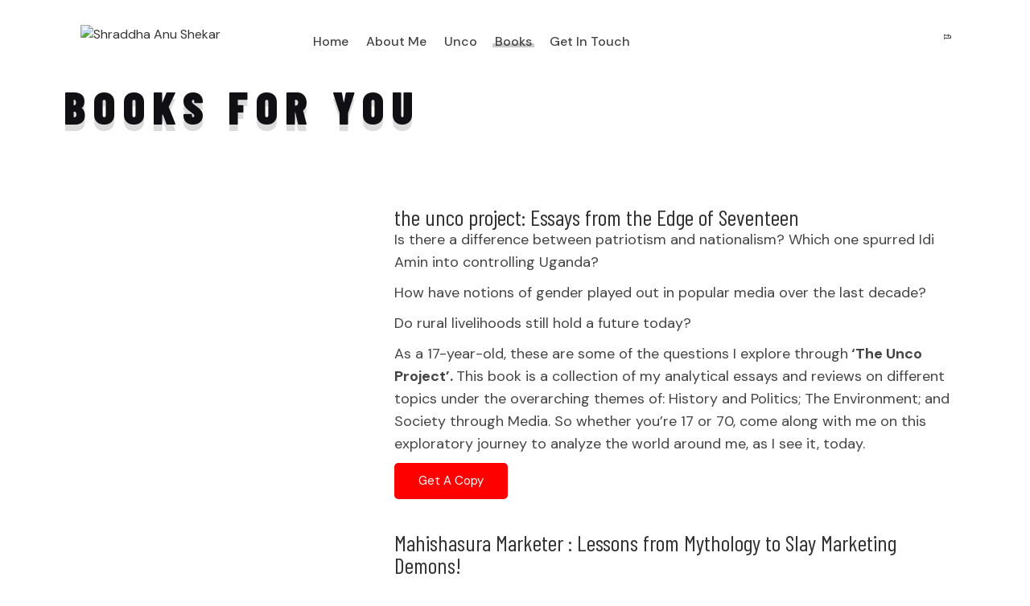

--- FILE ---
content_type: text/html; charset=UTF-8
request_url: https://shraddhaanushekar.com/books/
body_size: 31455
content:
<!DOCTYPE html>

<html lang="en-US">
<head>
<meta charset="UTF-8">
<meta name="viewport" content="width=device-width, initial-scale=1, maximum-scale=1">
  <link rel="shortcut icon" href="https://shraddhaanushekar.com/wp-content/themes/segovia/assets/images/favicon.png" />
<meta name="msapplication-TileColor" content="">
<meta name="theme-color" content="">

<link rel="profile" href="//gmpg.org/xfn/11">

<title>Books &#8211; Shraddha Anu Shekar</title>
<meta name='robots' content='max-image-preview:large' />
	<style>img:is([sizes="auto" i], [sizes^="auto," i]) { contain-intrinsic-size: 3000px 1500px }</style>
	<link rel='dns-prefetch' href='//fonts.googleapis.com' />
<link rel="alternate" type="application/rss+xml" title="Shraddha Anu Shekar &raquo; Feed" href="https://shraddhaanushekar.com/feed/" />
<link rel="alternate" type="application/rss+xml" title="Shraddha Anu Shekar &raquo; Comments Feed" href="https://shraddhaanushekar.com/comments/feed/" />
<script type="text/javascript">
/* <![CDATA[ */
window._wpemojiSettings = {"baseUrl":"https:\/\/s.w.org\/images\/core\/emoji\/15.0.3\/72x72\/","ext":".png","svgUrl":"https:\/\/s.w.org\/images\/core\/emoji\/15.0.3\/svg\/","svgExt":".svg","source":{"concatemoji":"https:\/\/shraddhaanushekar.com\/wp-includes\/js\/wp-emoji-release.min.js?ver=6.7.4"}};
/*! This file is auto-generated */
!function(i,n){var o,s,e;function c(e){try{var t={supportTests:e,timestamp:(new Date).valueOf()};sessionStorage.setItem(o,JSON.stringify(t))}catch(e){}}function p(e,t,n){e.clearRect(0,0,e.canvas.width,e.canvas.height),e.fillText(t,0,0);var t=new Uint32Array(e.getImageData(0,0,e.canvas.width,e.canvas.height).data),r=(e.clearRect(0,0,e.canvas.width,e.canvas.height),e.fillText(n,0,0),new Uint32Array(e.getImageData(0,0,e.canvas.width,e.canvas.height).data));return t.every(function(e,t){return e===r[t]})}function u(e,t,n){switch(t){case"flag":return n(e,"\ud83c\udff3\ufe0f\u200d\u26a7\ufe0f","\ud83c\udff3\ufe0f\u200b\u26a7\ufe0f")?!1:!n(e,"\ud83c\uddfa\ud83c\uddf3","\ud83c\uddfa\u200b\ud83c\uddf3")&&!n(e,"\ud83c\udff4\udb40\udc67\udb40\udc62\udb40\udc65\udb40\udc6e\udb40\udc67\udb40\udc7f","\ud83c\udff4\u200b\udb40\udc67\u200b\udb40\udc62\u200b\udb40\udc65\u200b\udb40\udc6e\u200b\udb40\udc67\u200b\udb40\udc7f");case"emoji":return!n(e,"\ud83d\udc26\u200d\u2b1b","\ud83d\udc26\u200b\u2b1b")}return!1}function f(e,t,n){var r="undefined"!=typeof WorkerGlobalScope&&self instanceof WorkerGlobalScope?new OffscreenCanvas(300,150):i.createElement("canvas"),a=r.getContext("2d",{willReadFrequently:!0}),o=(a.textBaseline="top",a.font="600 32px Arial",{});return e.forEach(function(e){o[e]=t(a,e,n)}),o}function t(e){var t=i.createElement("script");t.src=e,t.defer=!0,i.head.appendChild(t)}"undefined"!=typeof Promise&&(o="wpEmojiSettingsSupports",s=["flag","emoji"],n.supports={everything:!0,everythingExceptFlag:!0},e=new Promise(function(e){i.addEventListener("DOMContentLoaded",e,{once:!0})}),new Promise(function(t){var n=function(){try{var e=JSON.parse(sessionStorage.getItem(o));if("object"==typeof e&&"number"==typeof e.timestamp&&(new Date).valueOf()<e.timestamp+604800&&"object"==typeof e.supportTests)return e.supportTests}catch(e){}return null}();if(!n){if("undefined"!=typeof Worker&&"undefined"!=typeof OffscreenCanvas&&"undefined"!=typeof URL&&URL.createObjectURL&&"undefined"!=typeof Blob)try{var e="postMessage("+f.toString()+"("+[JSON.stringify(s),u.toString(),p.toString()].join(",")+"));",r=new Blob([e],{type:"text/javascript"}),a=new Worker(URL.createObjectURL(r),{name:"wpTestEmojiSupports"});return void(a.onmessage=function(e){c(n=e.data),a.terminate(),t(n)})}catch(e){}c(n=f(s,u,p))}t(n)}).then(function(e){for(var t in e)n.supports[t]=e[t],n.supports.everything=n.supports.everything&&n.supports[t],"flag"!==t&&(n.supports.everythingExceptFlag=n.supports.everythingExceptFlag&&n.supports[t]);n.supports.everythingExceptFlag=n.supports.everythingExceptFlag&&!n.supports.flag,n.DOMReady=!1,n.readyCallback=function(){n.DOMReady=!0}}).then(function(){return e}).then(function(){var e;n.supports.everything||(n.readyCallback(),(e=n.source||{}).concatemoji?t(e.concatemoji):e.wpemoji&&e.twemoji&&(t(e.twemoji),t(e.wpemoji)))}))}((window,document),window._wpemojiSettings);
/* ]]> */
</script>

<style id='wp-emoji-styles-inline-css' type='text/css'>

	img.wp-smiley, img.emoji {
		display: inline !important;
		border: none !important;
		box-shadow: none !important;
		height: 1em !important;
		width: 1em !important;
		margin: 0 0.07em !important;
		vertical-align: -0.1em !important;
		background: none !important;
		padding: 0 !important;
	}
</style>
<style id='classic-theme-styles-inline-css' type='text/css'>
/*! This file is auto-generated */
.wp-block-button__link{color:#fff;background-color:#32373c;border-radius:9999px;box-shadow:none;text-decoration:none;padding:calc(.667em + 2px) calc(1.333em + 2px);font-size:1.125em}.wp-block-file__button{background:#32373c;color:#fff;text-decoration:none}
</style>
<style id='global-styles-inline-css' type='text/css'>
:root{--wp--preset--aspect-ratio--square: 1;--wp--preset--aspect-ratio--4-3: 4/3;--wp--preset--aspect-ratio--3-4: 3/4;--wp--preset--aspect-ratio--3-2: 3/2;--wp--preset--aspect-ratio--2-3: 2/3;--wp--preset--aspect-ratio--16-9: 16/9;--wp--preset--aspect-ratio--9-16: 9/16;--wp--preset--color--black: #000000;--wp--preset--color--cyan-bluish-gray: #abb8c3;--wp--preset--color--white: #ffffff;--wp--preset--color--pale-pink: #f78da7;--wp--preset--color--vivid-red: #cf2e2e;--wp--preset--color--luminous-vivid-orange: #ff6900;--wp--preset--color--luminous-vivid-amber: #fcb900;--wp--preset--color--light-green-cyan: #7bdcb5;--wp--preset--color--vivid-green-cyan: #00d084;--wp--preset--color--pale-cyan-blue: #8ed1fc;--wp--preset--color--vivid-cyan-blue: #0693e3;--wp--preset--color--vivid-purple: #9b51e0;--wp--preset--gradient--vivid-cyan-blue-to-vivid-purple: linear-gradient(135deg,rgba(6,147,227,1) 0%,rgb(155,81,224) 100%);--wp--preset--gradient--light-green-cyan-to-vivid-green-cyan: linear-gradient(135deg,rgb(122,220,180) 0%,rgb(0,208,130) 100%);--wp--preset--gradient--luminous-vivid-amber-to-luminous-vivid-orange: linear-gradient(135deg,rgba(252,185,0,1) 0%,rgba(255,105,0,1) 100%);--wp--preset--gradient--luminous-vivid-orange-to-vivid-red: linear-gradient(135deg,rgba(255,105,0,1) 0%,rgb(207,46,46) 100%);--wp--preset--gradient--very-light-gray-to-cyan-bluish-gray: linear-gradient(135deg,rgb(238,238,238) 0%,rgb(169,184,195) 100%);--wp--preset--gradient--cool-to-warm-spectrum: linear-gradient(135deg,rgb(74,234,220) 0%,rgb(151,120,209) 20%,rgb(207,42,186) 40%,rgb(238,44,130) 60%,rgb(251,105,98) 80%,rgb(254,248,76) 100%);--wp--preset--gradient--blush-light-purple: linear-gradient(135deg,rgb(255,206,236) 0%,rgb(152,150,240) 100%);--wp--preset--gradient--blush-bordeaux: linear-gradient(135deg,rgb(254,205,165) 0%,rgb(254,45,45) 50%,rgb(107,0,62) 100%);--wp--preset--gradient--luminous-dusk: linear-gradient(135deg,rgb(255,203,112) 0%,rgb(199,81,192) 50%,rgb(65,88,208) 100%);--wp--preset--gradient--pale-ocean: linear-gradient(135deg,rgb(255,245,203) 0%,rgb(182,227,212) 50%,rgb(51,167,181) 100%);--wp--preset--gradient--electric-grass: linear-gradient(135deg,rgb(202,248,128) 0%,rgb(113,206,126) 100%);--wp--preset--gradient--midnight: linear-gradient(135deg,rgb(2,3,129) 0%,rgb(40,116,252) 100%);--wp--preset--font-size--small: 13px;--wp--preset--font-size--medium: 20px;--wp--preset--font-size--large: 36px;--wp--preset--font-size--x-large: 42px;--wp--preset--spacing--20: 0.44rem;--wp--preset--spacing--30: 0.67rem;--wp--preset--spacing--40: 1rem;--wp--preset--spacing--50: 1.5rem;--wp--preset--spacing--60: 2.25rem;--wp--preset--spacing--70: 3.38rem;--wp--preset--spacing--80: 5.06rem;--wp--preset--shadow--natural: 6px 6px 9px rgba(0, 0, 0, 0.2);--wp--preset--shadow--deep: 12px 12px 50px rgba(0, 0, 0, 0.4);--wp--preset--shadow--sharp: 6px 6px 0px rgba(0, 0, 0, 0.2);--wp--preset--shadow--outlined: 6px 6px 0px -3px rgba(255, 255, 255, 1), 6px 6px rgba(0, 0, 0, 1);--wp--preset--shadow--crisp: 6px 6px 0px rgba(0, 0, 0, 1);}:where(.is-layout-flex){gap: 0.5em;}:where(.is-layout-grid){gap: 0.5em;}body .is-layout-flex{display: flex;}.is-layout-flex{flex-wrap: wrap;align-items: center;}.is-layout-flex > :is(*, div){margin: 0;}body .is-layout-grid{display: grid;}.is-layout-grid > :is(*, div){margin: 0;}:where(.wp-block-columns.is-layout-flex){gap: 2em;}:where(.wp-block-columns.is-layout-grid){gap: 2em;}:where(.wp-block-post-template.is-layout-flex){gap: 1.25em;}:where(.wp-block-post-template.is-layout-grid){gap: 1.25em;}.has-black-color{color: var(--wp--preset--color--black) !important;}.has-cyan-bluish-gray-color{color: var(--wp--preset--color--cyan-bluish-gray) !important;}.has-white-color{color: var(--wp--preset--color--white) !important;}.has-pale-pink-color{color: var(--wp--preset--color--pale-pink) !important;}.has-vivid-red-color{color: var(--wp--preset--color--vivid-red) !important;}.has-luminous-vivid-orange-color{color: var(--wp--preset--color--luminous-vivid-orange) !important;}.has-luminous-vivid-amber-color{color: var(--wp--preset--color--luminous-vivid-amber) !important;}.has-light-green-cyan-color{color: var(--wp--preset--color--light-green-cyan) !important;}.has-vivid-green-cyan-color{color: var(--wp--preset--color--vivid-green-cyan) !important;}.has-pale-cyan-blue-color{color: var(--wp--preset--color--pale-cyan-blue) !important;}.has-vivid-cyan-blue-color{color: var(--wp--preset--color--vivid-cyan-blue) !important;}.has-vivid-purple-color{color: var(--wp--preset--color--vivid-purple) !important;}.has-black-background-color{background-color: var(--wp--preset--color--black) !important;}.has-cyan-bluish-gray-background-color{background-color: var(--wp--preset--color--cyan-bluish-gray) !important;}.has-white-background-color{background-color: var(--wp--preset--color--white) !important;}.has-pale-pink-background-color{background-color: var(--wp--preset--color--pale-pink) !important;}.has-vivid-red-background-color{background-color: var(--wp--preset--color--vivid-red) !important;}.has-luminous-vivid-orange-background-color{background-color: var(--wp--preset--color--luminous-vivid-orange) !important;}.has-luminous-vivid-amber-background-color{background-color: var(--wp--preset--color--luminous-vivid-amber) !important;}.has-light-green-cyan-background-color{background-color: var(--wp--preset--color--light-green-cyan) !important;}.has-vivid-green-cyan-background-color{background-color: var(--wp--preset--color--vivid-green-cyan) !important;}.has-pale-cyan-blue-background-color{background-color: var(--wp--preset--color--pale-cyan-blue) !important;}.has-vivid-cyan-blue-background-color{background-color: var(--wp--preset--color--vivid-cyan-blue) !important;}.has-vivid-purple-background-color{background-color: var(--wp--preset--color--vivid-purple) !important;}.has-black-border-color{border-color: var(--wp--preset--color--black) !important;}.has-cyan-bluish-gray-border-color{border-color: var(--wp--preset--color--cyan-bluish-gray) !important;}.has-white-border-color{border-color: var(--wp--preset--color--white) !important;}.has-pale-pink-border-color{border-color: var(--wp--preset--color--pale-pink) !important;}.has-vivid-red-border-color{border-color: var(--wp--preset--color--vivid-red) !important;}.has-luminous-vivid-orange-border-color{border-color: var(--wp--preset--color--luminous-vivid-orange) !important;}.has-luminous-vivid-amber-border-color{border-color: var(--wp--preset--color--luminous-vivid-amber) !important;}.has-light-green-cyan-border-color{border-color: var(--wp--preset--color--light-green-cyan) !important;}.has-vivid-green-cyan-border-color{border-color: var(--wp--preset--color--vivid-green-cyan) !important;}.has-pale-cyan-blue-border-color{border-color: var(--wp--preset--color--pale-cyan-blue) !important;}.has-vivid-cyan-blue-border-color{border-color: var(--wp--preset--color--vivid-cyan-blue) !important;}.has-vivid-purple-border-color{border-color: var(--wp--preset--color--vivid-purple) !important;}.has-vivid-cyan-blue-to-vivid-purple-gradient-background{background: var(--wp--preset--gradient--vivid-cyan-blue-to-vivid-purple) !important;}.has-light-green-cyan-to-vivid-green-cyan-gradient-background{background: var(--wp--preset--gradient--light-green-cyan-to-vivid-green-cyan) !important;}.has-luminous-vivid-amber-to-luminous-vivid-orange-gradient-background{background: var(--wp--preset--gradient--luminous-vivid-amber-to-luminous-vivid-orange) !important;}.has-luminous-vivid-orange-to-vivid-red-gradient-background{background: var(--wp--preset--gradient--luminous-vivid-orange-to-vivid-red) !important;}.has-very-light-gray-to-cyan-bluish-gray-gradient-background{background: var(--wp--preset--gradient--very-light-gray-to-cyan-bluish-gray) !important;}.has-cool-to-warm-spectrum-gradient-background{background: var(--wp--preset--gradient--cool-to-warm-spectrum) !important;}.has-blush-light-purple-gradient-background{background: var(--wp--preset--gradient--blush-light-purple) !important;}.has-blush-bordeaux-gradient-background{background: var(--wp--preset--gradient--blush-bordeaux) !important;}.has-luminous-dusk-gradient-background{background: var(--wp--preset--gradient--luminous-dusk) !important;}.has-pale-ocean-gradient-background{background: var(--wp--preset--gradient--pale-ocean) !important;}.has-electric-grass-gradient-background{background: var(--wp--preset--gradient--electric-grass) !important;}.has-midnight-gradient-background{background: var(--wp--preset--gradient--midnight) !important;}.has-small-font-size{font-size: var(--wp--preset--font-size--small) !important;}.has-medium-font-size{font-size: var(--wp--preset--font-size--medium) !important;}.has-large-font-size{font-size: var(--wp--preset--font-size--large) !important;}.has-x-large-font-size{font-size: var(--wp--preset--font-size--x-large) !important;}
:where(.wp-block-post-template.is-layout-flex){gap: 1.25em;}:where(.wp-block-post-template.is-layout-grid){gap: 1.25em;}
:where(.wp-block-columns.is-layout-flex){gap: 2em;}:where(.wp-block-columns.is-layout-grid){gap: 2em;}
:root :where(.wp-block-pullquote){font-size: 1.5em;line-height: 1.6;}
</style>
<link rel='stylesheet' id='contact-form-7-css' href='https://shraddhaanushekar.com/wp-content/plugins/contact-form-7/includes/css/styles.css?ver=6.0.6' type='text/css' media='all' />
<link rel='stylesheet' id='segovia-elementor-css' href='https://shraddhaanushekar.com/wp-content/plugins/segovia-core/elementor/assets/css/segovia-elementor.css?ver=1.0.0' type='text/css' media='all' />
<link rel='stylesheet' id='woocommerce-layout-css' href='https://shraddhaanushekar.com/wp-content/plugins/woocommerce/assets/css/woocommerce-layout.css?ver=10.3.7' type='text/css' media='all' />
<link rel='stylesheet' id='woocommerce-smallscreen-css' href='https://shraddhaanushekar.com/wp-content/plugins/woocommerce/assets/css/woocommerce-smallscreen.css?ver=10.3.7' type='text/css' media='only screen and (max-width: 768px)' />
<link rel='stylesheet' id='woocommerce-general-css' href='https://shraddhaanushekar.com/wp-content/plugins/woocommerce/assets/css/woocommerce.css?ver=10.3.7' type='text/css' media='all' />
<style id='woocommerce-inline-inline-css' type='text/css'>
.woocommerce form .form-row .required { visibility: visible; }
</style>
<link rel='stylesheet' id='wp-pagenavi-css' href='https://shraddhaanushekar.com/wp-content/plugins/wp-pagenavi/pagenavi-css.css?ver=2.70' type='text/css' media='all' />
<link rel='stylesheet' id='brands-styles-css' href='https://shraddhaanushekar.com/wp-content/plugins/woocommerce/assets/css/brands.css?ver=10.3.7' type='text/css' media='all' />
<link rel='stylesheet' id='font-awesome-css' href='https://shraddhaanushekar.com/wp-content/plugins/elementor/assets/lib/font-awesome/css/font-awesome.min.css?ver=4.7.0' type='text/css' media='all' />
<link rel='stylesheet' id='bootstrap-css' href='https://shraddhaanushekar.com/wp-content/themes/segovia/assets/css/bootstrap.min.css?ver=4.1.3' type='text/css' media='all' />
<link rel='stylesheet' id='owl-carousel-css' href='https://shraddhaanushekar.com/wp-content/themes/segovia/assets/css/owl.carousel.min.css?ver=2.4' type='text/css' media='all' />
<link rel='stylesheet' id='animate-css' href='https://shraddhaanushekar.com/wp-content/themes/segovia/assets/css/animate.min.css?ver=3.5.1' type='text/css' media='all' />
<link rel='stylesheet' id='nice-select-css' href='https://shraddhaanushekar.com/wp-content/themes/segovia/assets/css/nice-select.min.css?ver=1.6.0' type='text/css' media='all' />
<link rel='stylesheet' id='themify-icons-css' href='https://shraddhaanushekar.com/wp-content/themes/segovia/assets/css/themify-icons.min.css?ver=1.6.0' type='text/css' media='all' />
<link rel='stylesheet' id='linea-css' href='https://shraddhaanushekar.com/wp-content/themes/segovia/assets/css/linea.min.css?ver=1.6.0' type='text/css' media='all' />
<link rel='stylesheet' id='magnific-popup-css' href='https://shraddhaanushekar.com/wp-content/themes/segovia/assets/css/magnific-popup.min.css?ver=1.6.0' type='text/css' media='all' />
<link rel='stylesheet' id='swiper-css' href='https://shraddhaanushekar.com/wp-content/plugins/elementor/assets/lib/swiper/v8/css/swiper.min.css?ver=8.4.5' type='text/css' media='all' />
<link rel='stylesheet' id='meanmenu-css' href='https://shraddhaanushekar.com/wp-content/themes/segovia/assets/css/meanmenu.css?ver=2.0.7' type='text/css' media='all' />
<link rel='stylesheet' id='segovia-styles-css' href='https://shraddhaanushekar.com/wp-content/themes/segovia/assets/css/styles.css?ver=1.6.0' type='text/css' media='all' />
<link rel='stylesheet' id='segovia-google-font-css' href='//fonts.googleapis.com/css?family=DM+Sans%3A300%2C400%2C500%2C600%2C600i%2C700%2C700i%2C800%2C900%7CPlayfair+Display%3A300%2C400%2C500%2C600%2C600i%2C700%2C700i%2C800%2C900%7CBarlow+Condensed%3A300%2C400%2C500%2C600%2C600i%2C700%2C700i%2C800%2C900&#038;ver=1.6.0#038;subset=latin' type='text/css' media='all' />
<link rel='stylesheet' id='segovia-responsive-css' href='https://shraddhaanushekar.com/wp-content/themes/segovia/assets/css/responsive.css?ver=1.6.0' type='text/css' media='all' />
<link rel='stylesheet' id='segovia-google-fonts-css' href='//fonts.googleapis.com/css?family=DM+Sans%3A300%2C400%2C400i%2C500%2C500i%2C600%2C600i%2C700%2C700i%2C800%2C900%7CBarlow+Condensed%3A300%2C400%2C400i%2C500%2C500i%2C600%2C600i%2C700%2C700i%2C800%2C900&#038;subset=latin' type='text/css' media='all' />
<link rel='stylesheet' id='elementor-frontend-css' href='https://shraddhaanushekar.com/wp-content/plugins/elementor/assets/css/frontend.min.css?ver=3.33.4' type='text/css' media='all' />
<link rel='stylesheet' id='elementor-post-11-css' href='https://shraddhaanushekar.com/wp-content/uploads/elementor/css/post-11.css?ver=1768547984' type='text/css' media='all' />
<link rel='stylesheet' id='widget-image-css' href='https://shraddhaanushekar.com/wp-content/plugins/elementor/assets/css/widget-image.min.css?ver=3.33.4' type='text/css' media='all' />
<link rel='stylesheet' id='widget-heading-css' href='https://shraddhaanushekar.com/wp-content/plugins/elementor/assets/css/widget-heading.min.css?ver=3.33.4' type='text/css' media='all' />
<link rel='stylesheet' id='elementor-post-274-css' href='https://shraddhaanushekar.com/wp-content/uploads/elementor/css/post-274.css?ver=1768642526' type='text/css' media='all' />
<link rel='stylesheet' id='ekit-widget-styles-css' href='https://shraddhaanushekar.com/wp-content/plugins/elementskit-lite/widgets/init/assets/css/widget-styles.css?ver=3.5.3' type='text/css' media='all' />
<link rel='stylesheet' id='ekit-responsive-css' href='https://shraddhaanushekar.com/wp-content/plugins/elementskit-lite/widgets/init/assets/css/responsive.css?ver=3.5.3' type='text/css' media='all' />
<link rel='stylesheet' id='elementor-gf-local-roboto-css' href='https://shraddhaanushekar.com/wp-content/uploads/elementor/google-fonts/css/roboto.css?ver=1750429531' type='text/css' media='all' />
<link rel='stylesheet' id='elementor-gf-local-robotoslab-css' href='https://shraddhaanushekar.com/wp-content/uploads/elementor/google-fonts/css/robotoslab.css?ver=1750429532' type='text/css' media='all' />
<link rel='stylesheet' id='elementor-gf-local-dmsans-css' href='https://shraddhaanushekar.com/wp-content/uploads/elementor/google-fonts/css/dmsans.css?ver=1750429839' type='text/css' media='all' />
<link rel='stylesheet' id='elementor-gf-local-barlowcondensed-css' href='https://shraddhaanushekar.com/wp-content/uploads/elementor/google-fonts/css/barlowcondensed.css?ver=1750429838' type='text/css' media='all' />
<script type="text/javascript" src="https://shraddhaanushekar.com/wp-includes/js/jquery/jquery.min.js?ver=3.7.1" id="jquery-core-js"></script>
<script type="text/javascript" src="https://shraddhaanushekar.com/wp-includes/js/jquery/jquery-migrate.min.js?ver=3.4.1" id="jquery-migrate-js"></script>
<script type="text/javascript" src="https://shraddhaanushekar.com/wp-content/plugins/woocommerce/assets/js/jquery-blockui/jquery.blockUI.min.js?ver=2.7.0-wc.10.3.7" id="wc-jquery-blockui-js" defer="defer" data-wp-strategy="defer"></script>
<script type="text/javascript" id="wc-add-to-cart-js-extra">
/* <![CDATA[ */
var wc_add_to_cart_params = {"ajax_url":"\/wp-admin\/admin-ajax.php","wc_ajax_url":"\/?wc-ajax=%%endpoint%%","i18n_view_cart":"View cart","cart_url":"https:\/\/shraddhaanushekar.com\/cart\/","is_cart":"","cart_redirect_after_add":"no"};
/* ]]> */
</script>
<script type="text/javascript" src="https://shraddhaanushekar.com/wp-content/plugins/woocommerce/assets/js/frontend/add-to-cart.min.js?ver=10.3.7" id="wc-add-to-cart-js" defer="defer" data-wp-strategy="defer"></script>
<script type="text/javascript" src="https://shraddhaanushekar.com/wp-content/plugins/woocommerce/assets/js/js-cookie/js.cookie.min.js?ver=2.1.4-wc.10.3.7" id="wc-js-cookie-js" defer="defer" data-wp-strategy="defer"></script>
<script type="text/javascript" id="woocommerce-js-extra">
/* <![CDATA[ */
var woocommerce_params = {"ajax_url":"\/wp-admin\/admin-ajax.php","wc_ajax_url":"\/?wc-ajax=%%endpoint%%","i18n_password_show":"Show password","i18n_password_hide":"Hide password"};
/* ]]> */
</script>
<script type="text/javascript" src="https://shraddhaanushekar.com/wp-content/plugins/woocommerce/assets/js/frontend/woocommerce.min.js?ver=10.3.7" id="woocommerce-js" defer="defer" data-wp-strategy="defer"></script>
<link rel="https://api.w.org/" href="https://shraddhaanushekar.com/wp-json/" /><link rel="alternate" title="JSON" type="application/json" href="https://shraddhaanushekar.com/wp-json/wp/v2/pages/274" /><link rel="EditURI" type="application/rsd+xml" title="RSD" href="https://shraddhaanushekar.com/xmlrpc.php?rsd" />
<meta name="generator" content="WordPress 6.7.4" />
<meta name="generator" content="WooCommerce 10.3.7" />
<link rel="canonical" href="https://shraddhaanushekar.com/books/" />
<link rel='shortlink' href='https://shraddhaanushekar.com/?p=274' />
<link rel="alternate" title="oEmbed (JSON)" type="application/json+oembed" href="https://shraddhaanushekar.com/wp-json/oembed/1.0/embed?url=https%3A%2F%2Fshraddhaanushekar.com%2Fbooks%2F" />
<link rel="alternate" title="oEmbed (XML)" type="text/xml+oembed" href="https://shraddhaanushekar.com/wp-json/oembed/1.0/embed?url=https%3A%2F%2Fshraddhaanushekar.com%2Fbooks%2F&#038;format=xml" />
	<noscript><style>.woocommerce-product-gallery{ opacity: 1 !important; }</style></noscript>
	<meta name="generator" content="Elementor 3.33.4; features: e_font_icon_svg, additional_custom_breakpoints; settings: css_print_method-external, google_font-enabled, font_display-swap">
			<style>
				.e-con.e-parent:nth-of-type(n+4):not(.e-lazyloaded):not(.e-no-lazyload),
				.e-con.e-parent:nth-of-type(n+4):not(.e-lazyloaded):not(.e-no-lazyload) * {
					background-image: none !important;
				}
				@media screen and (max-height: 1024px) {
					.e-con.e-parent:nth-of-type(n+3):not(.e-lazyloaded):not(.e-no-lazyload),
					.e-con.e-parent:nth-of-type(n+3):not(.e-lazyloaded):not(.e-no-lazyload) * {
						background-image: none !important;
					}
				}
				@media screen and (max-height: 640px) {
					.e-con.e-parent:nth-of-type(n+2):not(.e-lazyloaded):not(.e-no-lazyload),
					.e-con.e-parent:nth-of-type(n+2):not(.e-lazyloaded):not(.e-no-lazyload) * {
						background-image: none !important;
					}
				}
			</style>
			<meta name="viewport" content="width=device-width, initial-scale=1, maximum-scale=1, user-scalable=no">
		<style type="text/css" id="wp-custom-css">
			.segva-slider-caption h2 {
	color: #101014;	
}
.segva-slider-caption p.slider-category.animated {
	color: #232323;
}

/* Ensure the Swiper slider container does not overflow */
.swiper-container {
    overflow-x: hidden;
    width: 100%;
    max-width: 100%;
    position: relative;
    box-sizing: border-box;
}

/* Ensure each Swiper slide is properly contained */
.swiper-slide {
    width: 100%;
    max-width: 100%;
    box-sizing: border-box;
    overflow-x: hidden;
}

/* Adjust images within the Swiper slides */
.swiper-slide img {
    max-width: 100%;
    height: auto;
    display: block;
}


html, body {
    overflow-x: hidden;
}



@media (max-width: 767px) {
    .swiper-container {
        overflow-x: hidden;
    }

    .swiper-slide {
        width: 100%;
        max-width: 100%;
    }
}

.segva-form input[type="submit"], .mc4wp-form-fields input[type="submit"], .woocommerce .woocommerce-Reviews #respond input[type="submit"], .woocommerce #respond input#submit, .woocommerce a.button, .woocommerce button.button, .woocommerce input.button {
    display: inline-block;
    vertical-align: middle;
    min-width: 130px;
    padding: 10px 25px 13px;
    background-color: #FE0000;
    color: #fff;
}
		</style>
		<style id="yellow-pencil">
/*
	The following CSS codes are created by the YellowPencil plugin.
	https://yellowpencil.waspthemes.com/
*/
@media (max-width:479px){.class-add-header .mean-bar{background-color:#f9e7dd;}.dhav-title-crumb div .mean-container{padding-bottom:18px;height:94px;}}.ekit-main-swiper .swiper-pagination span{background-color:#fe0000 !important;}
</style><style>  .segva-page-title {
      }
  .vt-maintenance-mode {
      }
@media (max-width: 1270px) {
  .no-class {}
  .segva-header .segva-navigation,
  .segva-header .segva-navigation-col {
    display: none!important;
  }
  .segva-sidebar-toggle,
  .segva-header-three .segva-full-wrap .segva-sidebar-toggle {
    display: none;
  }
  .segva-center-header .segva-toggle {
    display: none;
  }
  .segva-toggle.active,
  .segva-header-right .segva-navigation {
    display: none !important;
  }
  .header-segva-style-two .navi-toggle {
    display: none;
  }
  .header-five-menu-toggle {
    display: none;
  }
  .segva-header-three .segva-sidebar-nav {
    position: relative;
    width: 100%;
    height: auto;
    background: #ffffff;
    z-index: 3;
    top: 0;
  }
  .segva-header-three .sidebar-nav-wrap {
    padding: 13px 35px;
  }
  .segva-header-three .sidebar-nav-wrap .segva-brand {
    text-align: left;
    padding: 7px 0 20px;
    float: left;
  }
  .segva-header-three .mean-container .mean-bar {
    width: 95%;
    top: 0;
    left: 0;
    right: 0;
    margin: 0 auto;
  }
  .segva-header-three .segva-sidebar-nav nav.segva-navigation {
    display: none !important;
  }
  .has-sidebarnav .segva-main-wrap {
    margin-left: 0 !important;
  }
  .sidebarnav-open .segva-sidebar-nav {
    -webkit-transform: translateX(0);
    -ms-transform: translateX(0);
    transform: translateX(0);
  }
  .sidebarnav-open .segva-full-wrap, .sidebarnav-open .segva-footer {
    -webkit-transform: translateX(300px);
    -ms-transform: translateX(300px);
    transform: translateX(300px);
  }
  .segva-full-wrap .segva-sidebar-toggle {
    display: block;
  }
  .has-sidebarnav .segva-footer {
    width: 100%;
    left: 0;
  }
  .segva-main-wrap.segva-header-three, .has-sidebarnav .segva-banner.slider-cnt-left .caption-wrap {
    width: 100%;
    margin-left: 0;
  }
  .segva-navigation-wrap {
    display: none;
  }
  nav.sidebar-nav-wrap.sidebar-menu-two,
  .sidebar-nav-wrap .segva-navigation {
    display: none !important;
  }
  .header-links-wrap {
    display: none;
  }
  .header-segva-style-three.header-segva-style-five .segva-header .logo-wraper {
    padding-bottom: 0;
  }
  .header-segva-style-three.header-segva-style-five .menu-wraper {
    display: none;
  }
  .segva-sidebar-nav .segva-social,  .segva-sidebar-nav  .segva-copyright {
    display: none;
  }
  .segva-sidebar-nav .sidebar-nav-wrap.mean-container {
    padding: 30px 40px 30px;
    position: relative;
    border-bottom: 1px solid #f1f1f1;
  }
  .segva-wrapper {
    padding-left: 0;
  }
  .segva-sidebar-nav {
    position: relative;
    overflow: unset;
  }
  .segva-sidebar-nav .mean-container a.meanmenu-reveal {
    top: 40px;
    right: 20px !important;
  }
  .segva-main-wrap.side-nav-menu-class .toggle-link{
    display: none;
  }
  .segva-sidebar-nav {
    -webkit-transform: none;
    -ms-transform: none;
    transform: none;
  }
  .side-nav-menu-class .segva-sidebar-nav {
    width: 100%;
    height: auto;
    display: inline;
  }
  .admin-bar .segva-sidebar-nav {
    top: 0;
    height: calc(100% - 32px);
    width: 100%;
  }
  .sidebar-part1 {
    overflow: visible;
    width: 100%;
    padding: 0;
  }
  .sidebar-part2 {
    display: none;
  }
}
body, .segva-blog-tags ul li a, .segva-widget .recent-post h5, .dl-horizontal dt, h5.contact-item-title, .pricing-title h2 span, .counter-item h4,.woocommerce ul.products li.product .price span.woocommerce-Price-amount.amount, .woocommerce ul.products li.product .button, .woocommerce .woocommerce-checkout-review-order table.shop_table tbody .product-name, .segva-team-single .member-info h5, h4.author-name span.author-designation, .segva-blog-detail blockquote p,  .segva-content-side blockquote p, blockquote p:before, .section-content-wrap span,.pricing-item a.segva-btn, .segva-navigation, .segva-form input[type="text"],.segva-form input[type="email"],.segva-form input[type="password"],.segva-form input[type="tel"],.segva-form input[type="search"],.segva-form input[type="date"],.segva-form input[type="time"],.segva-form input[type="datetime-local"],.segva-form input[type="month"],.segva-form input[type="url"],.segva-form input[type="number"],.segva-form textarea,.segva-form select,.form-control,.post-password-required input[type="password"],.widget_search form input[type="text"],.footer-widget input[type="email"],.search-box input[type="text"],.mc4wp-form-fields input[type="text"],.mc4wp-form-fields input[type="email"],.woocommerce-Reviews input[type="text"],.woocommerce-Reviews input[type="email"],.woocommerce input[type="text"],.woocommerce input[type="tel"],.woocommerce input[type="email"],.woocommerce input[type="password"],.woocommerce-Reviews textarea,.woocommerce textarea,.woocommerce-cart table.cart td.actions .coupon .input-text, .segva-form input[type="submit"],.mc4wp-form-fields input[type="submit"],.woocommerce .woocommerce-Reviews #respond input[type="submit"],.woocommerce #respond input#submit, .woocommerce a.button, .woocommerce button.button, .woocommerce input.button, .woocommerce .woocommerce-Reviews #respond input[type="submit"],.woocommerce #respond input#submit, .woocommerce a.button, .woocommerce button.button, .woocommerce input.button, blockquote p, blockquote cite, .segva-slider-caption p.slider-category.animated, .caption-wrap .segva-border-link a.segva-link, .project-category, .segva-big-title-wrap .big-title, .blog-category, .blog-meta, .blog-meta a, .gallery-style-two .project-category, .bpw-style-one .masonry-item .segva-link, .segva-link-wrap .segva-link, .mc4wp-form-fields input[type="submit"], .blog-style-four .segva-link{font-family: "DM Sans", sans-serif;font-style: normal;}.segva-navigation, .mean-container .mean-nav ul li a{font-family: "DM Sans", sans-serif;font-style: normal;}.dropdown-menu, .mean-container .mean-nav ul.dropdown-nav li a, .segva-header .dropdown-nav > li > a,  .dropdown-nav, .segva-navigation  .dropdown-nav{font-family: "DM Sans", sans-serif;font-style: normal;}  h1, .h1, h2, .h2, h3, .h3, h4, .h4, h5, .h5, h6, .h6, .text-logo, .section-title-wrap h2, .pricing-title{font-family: "Barlow Condensed", sans-serif;font-style: normal;}.process-title,span.name-first-letter,.segva-banner.banner-style-two p,span.prgrs-cntr-prcnt,span.values-number,.wp-pagenavi,.segva-blog-detail .segva-controls-links .control-link-title,.segva-widget .recent-post h5.post-title,.dl-horizontal dd,.dl-horizontal dd .project-category,a.contact-link-item,.portfolio-single-nav,span.play-title,span.start_index,span.end_index,.action-links,.segva-pagination,.woocommerce-pagination,.wp-link-pages,.woocommerce span.onsale,.woocommerce div.product p.price, .woocommerce div.product span.price,.product_meta span.meta-title,.woocommerce div.product .woocommerce-tabs ul.tabs li a,.woocommerce-tabs.wc-tabs-wrapper .woocommerce-Reviews span#reply-title,.woocommerce table.shop_table,.woocommerce .wc_payment_method label,.woocommerce-account form.woocommerce-EditAccountForm.edit-account legend,.stats-item p,.woocommerce ul.product_list_widget li a, .blog-style-four span.blog-item-month,.blogs-style-two span.blog-item-month,.blog-detail-wrap span.blog-item-month, .blog-style-four span.blog-item-date,.blogs-style-two span.blog-item-date,.blog-detail-wrap span.blog-item-date{font-family: "Barlow Condensed", sans-serif;font-style: normal;}.your-custom-class{font-family: "DM Sans", sans-serif;font-style: normal;}</style></head>
<body class="page-template-default page page-id-274 theme-segovia non-logged-in woocommerce-no-js metaslider-plugin elementor-default elementor-kit-11 elementor-page elementor-page-274">

  <div class="layout-full">


<div id="vtheme-wrapper"> <!-- #vtheme-wrapper -->
  <div class="segva-main-wrap   default-header light-transparent  dhav-title-crumb ">
    <!-- Segva Main Wrap Inner -->
    <div class="main-wrap-inner">
    
        <header class="segva-header sticky-header class-add-header">
                        <div class="header-wrap">
              <div class="row">
                <div class="col-lg-3 col-md-3 col-sm-3 col-xs-6">
                  <div class="segva-brand  hav-trans-retina hav-transparent-logo hav-default-logo hav-retina-logo" style="">
	<a href="https://shraddhaanushekar.com/">
	<img src="https://shraddhaanushekar.com/wp-content/uploads/2024/07/file.png" width=150 height=75 alt="Shraddha Anu Shekar" class="transparent-retina-logo transparent-logo"><img src="https://shraddhaanushekar.com/wp-content/uploads/2024/07/file.png" alt="Shraddha Anu Shekar" class="transparent-default-logo transparent-logo" width=150 height=75><img src="https://shraddhaanushekar.com/wp-content/uploads/2024/07/file.png" width=150 height=75 alt="Shraddha Anu Shekar" class="retina-logo brand-logo-retina">
				<img src="https://shraddhaanushekar.com/wp-content/uploads/2024/07/file.png" alt="Shraddha Anu Shekar" class="default-logo" width=150 height=75></a></div>
                </div>
                <div class="col-lg-8 col-md-8 col-sm-8 col-xs-6 segva-navigation-col">
                  <nav class="segva-navigation " data-nav="1270"><ul id="menu-new-menu" class=""><li id="menu-item-2952" class="menu-item menu-item-type-post_type menu-item-object-page menu-item-home menu-item-2952"><a href="https://shraddhaanushekar.com/"><span class="nav-text">Home</span></a></li>
<li id="menu-item-2953" class="menu-item menu-item-type-post_type menu-item-object-page menu-item-2953"><a href="https://shraddhaanushekar.com/about-me/"><span class="nav-text">About Me</span></a></li>
<li id="menu-item-2954" class="menu-item menu-item-type-custom menu-item-object-custom menu-item-2954"><a href="https://shraddhaanushekar.com/unco/"><span class="nav-text">Unco</span></a></li>
<li id="menu-item-2955" class="menu-item menu-item-type-custom menu-item-object-custom current-menu-item menu-item-2955 active"><a href="https://shraddhaanushekar.com/books"><span class="nav-text">Books</span></a></li>
<li id="menu-item-2956" class="menu-item menu-item-type-post_type menu-item-object-page menu-item-2956"><a href="https://shraddhaanushekar.com/contact-us/"><span class="nav-text">Get In Touch</span></a></li>
</ul></nav>                </div>
                <div class="col-lg-1 col-md-1 col-sm-1 col-xs-6">
                   
                  <div class="segva-header-right">
                  
                    <div class="header-right-links">
                                              <a href="javascript:void(0);" class="search-link"><i class="fa fa-search fa-rotate-90" aria-hidden="true"></i></a>
                                          </div> 
                  </div> <!-- segva-navigation -->
                </div>
              </div>
               
            </div>
        </header>
      
      <!-- Segva Search -->
      <div class="segva-search">
        <div class="segva-table-wrap">
          <div class="segva-align-wrap">
            <div class="search-closer"></div>
            <div class="search-wrap">
                <form method="get" id="searchform" action="https://shraddhaanushekar.com/" class="searchform sttr-form" >
	<p>
		<input type="text" name="s" id="s" placeholder="Search..." />
		<input type="submit" id="searchsubmit" class="button-primary" value="" />
	</p>
</form>
            </div>
          </div>
        </div>
      </div>        
      
  
<div class="container padding-cnt-no segva-full-width segva-content-area page-float-bar" style="">
	<div class="row">
		
		<div class="segva-content-side col-md-12">
					<div data-elementor-type="wp-post" data-elementor-id="274" class="elementor elementor-274">
				<div class="elementor-element elementor-element-b2a0416 e-flex e-con-boxed e-con e-parent" data-id="b2a0416" data-element_type="container">
					<div class="e-con-inner">
				<div class="elementor-element elementor-element-0641d91 elementor-widget elementor-widget-vt-segovia_section_title" data-id="0641d91" data-element_type="widget" data-widget_type="vt-segovia_section_title.default">
				<div class="elementor-widget-container">
					<div class="section-title-wrap hav-sep hav-icon hav-animation">
        <div class="sec-title"><h2 class="section-title">Books For You</h2></div>
      </div>				</div>
				</div>
					</div>
				</div>
		<div class="elementor-element elementor-element-4a4b163 e-flex e-con-boxed e-con e-parent" data-id="4a4b163" data-element_type="container">
					<div class="e-con-inner">
		<div class="elementor-element elementor-element-f9d5167 e-con-full e-flex e-con e-child" data-id="f9d5167" data-element_type="container">
				<div class="elementor-element elementor-element-09649f7 elementor-widget elementor-widget-image" data-id="09649f7" data-element_type="widget" data-widget_type="image.default">
				<div class="elementor-widget-container">
															<img fetchpriority="high" decoding="async" width="200" height="300" src="https://shraddhaanushekar.com/wp-content/uploads/2024/07/51WtMjI-ZHL._SY466_-200x300.jpg" class="attachment-medium size-medium wp-image-3287" alt="" srcset="https://shraddhaanushekar.com/wp-content/uploads/2024/07/51WtMjI-ZHL._SY466_-200x300.jpg 200w, https://shraddhaanushekar.com/wp-content/uploads/2024/07/51WtMjI-ZHL._SY466_.jpg 311w" sizes="(max-width: 200px) 100vw, 200px" />															</div>
				</div>
				</div>
		<div class="elementor-element elementor-element-e702922 e-con-full e-flex e-con e-child" data-id="e702922" data-element_type="container">
				<div class="elementor-element elementor-element-331359b elementor-widget elementor-widget-heading" data-id="331359b" data-element_type="widget" data-widget_type="heading.default">
				<div class="elementor-widget-container">
					<h2 class="elementor-heading-title elementor-size-default">the unco project: Essays from the Edge of Seventeen</h2>				</div>
				</div>
				<div class="elementor-element elementor-element-fa32ae5 elementor-widget__width-initial elementor-widget elementor-widget-text-editor" data-id="fa32ae5" data-element_type="widget" data-widget_type="text-editor.default">
				<div class="elementor-widget-container">
									<p>Is there a difference between patriotism and nationalism? Which one spurred Idi Amin into controlling Uganda? </p><p>How have notions of gender played out in popular media over the last decade? </p><p>Do rural livelihoods still hold a future today? </p><p>As a 17-year-old, these are some of the questions I explore through<b> ‘The Unco Project’. </b>This book is a collection of my analytical essays and reviews on different topics under the overarching themes of: History and Politics; The Environment; and Society through Media. So whether you’re 17 or 70, come along with me on this exploratory journey to analyze the world around me, as I see it, today.</p>								</div>
				</div>
				<div class="elementor-element elementor-element-8616b89 elementor-align-left elementor-widget elementor-widget-elementskit-button" data-id="8616b89" data-element_type="widget" data-widget_type="elementskit-button.default">
				<div class="elementor-widget-container">
					<div class="ekit-wid-con" >		<div class="ekit-btn-wraper">
							<a href="https://www.amazon.in/unco-project-Essays-Edge-Seventeen/dp/B0CTFHKZV7/ref=sr_1_2?dib=eyJ2IjoiMSJ9.0N-EyRjOUTug8RUCDITcEpPDNIAeO6LWpTLZykpX6BFOvELSg_mjM9OjDtyjkDN9rqVGV1wjsOLql4E8b3mLzuuRVo_arCht5_ivDxss_TE.qdFeFz1EpAvGn3sKF2IuAQuoL5fG0q_YPCJ-lMZC7kY&#038;dib_tag=se&#038;qid=1721644203&#038;refinements=p_27%3AShraddha+Anu+Shekar&#038;s=books&#038;sr=1-2" target="_blank" class="elementskit-btn  whitespace--normal" id="">
					Get A Copy				</a>
					</div>
        </div>				</div>
				</div>
				</div>
					</div>
				</div>
		<div class="elementor-element elementor-element-a01f5ea e-flex e-con-boxed e-con e-parent" data-id="a01f5ea" data-element_type="container">
					<div class="e-con-inner">
		<div class="elementor-element elementor-element-99db8a2 e-con-full e-flex e-con e-child" data-id="99db8a2" data-element_type="container">
				<div class="elementor-element elementor-element-4df068e elementor-widget elementor-widget-image" data-id="4df068e" data-element_type="widget" data-widget_type="image.default">
				<div class="elementor-widget-container">
															<img decoding="async" width="186" height="300" src="https://shraddhaanushekar.com/wp-content/uploads/2024/07/61szOsiFpCL._SY466_-186x300.jpg" class="attachment-medium size-medium wp-image-3292" alt="" srcset="https://shraddhaanushekar.com/wp-content/uploads/2024/07/61szOsiFpCL._SY466_-186x300.jpg 186w, https://shraddhaanushekar.com/wp-content/uploads/2024/07/61szOsiFpCL._SY466_.jpg 289w" sizes="(max-width: 186px) 100vw, 186px" />															</div>
				</div>
				</div>
		<div class="elementor-element elementor-element-018091a e-con-full e-flex e-con e-child" data-id="018091a" data-element_type="container">
				<div class="elementor-element elementor-element-29af7db elementor-widget elementor-widget-heading" data-id="29af7db" data-element_type="widget" data-widget_type="heading.default">
				<div class="elementor-widget-container">
					<h2 class="elementor-heading-title elementor-size-default">Mahishasura Marketer : Lessons from Mythology to Slay Marketing Demons! </h2>				</div>
				</div>
				<div class="elementor-element elementor-element-42b9ecb elementor-widget__width-initial elementor-widget elementor-widget-text-editor" data-id="42b9ecb" data-element_type="widget" data-widget_type="text-editor.default">
				<div class="elementor-widget-container">
									<p>What is mythology all about? </p><p>Gods, demons, and their shenanigans; instead of questioning their existence and actions, what if we interpret them? </p><p>What if these stories are coded messages to help us fight the battle within?</p><p>Is Mahishasura a metaphor? </p><p>Are there alternate lessons from Puranic and mythological stories? </p><p>Are there hidden answers we must decipher and apply in our life and work?</p><p><br />Explore all this and more in this conversation between a mythologist daughter and a marketer dad!<br /><b> When a mythologist meets a marketer!</b></p>								</div>
				</div>
				<div class="elementor-element elementor-element-368012b elementor-align-left elementor-widget elementor-widget-elementskit-button" data-id="368012b" data-element_type="widget" data-widget_type="elementskit-button.default">
				<div class="elementor-widget-container">
					<div class="ekit-wid-con" >		<div class="ekit-btn-wraper">
							<a href="https://www.amazon.in/Mahishasura-Marketer-Lessons-Mythology-Marketing-ebook/dp/B09X656WYP/ref=sr_1_4?dib=eyJ2IjoiMSJ9.0N-EyRjOUTug8RUCDITcEpPDNIAeO6LWpTLZykpX6BFOvELSg_mjM9OjDtyjkDN9rqVGV1wjsOLql4E8b3mLzuuRVo_arCht5_ivDxss_TE.qdFeFz1EpAvGn3sKF2IuAQuoL5fG0q_YPCJ-lMZC7kY&#038;dib_tag=se&#038;qid=1721644203&#038;refinements=p_27%3AShraddha+Anu+Shekar&#038;s=books&#038;sr=1-4" target="_blank" class="elementskit-btn  whitespace--normal" id="">
					Get A Copy				</a>
					</div>
        </div>				</div>
				</div>
				</div>
					</div>
				</div>
		<div class="elementor-element elementor-element-07a47c6 e-flex e-con-boxed e-con e-parent" data-id="07a47c6" data-element_type="container">
					<div class="e-con-inner">
		<div class="elementor-element elementor-element-f8a8429 e-con-full e-flex e-con e-child" data-id="f8a8429" data-element_type="container">
				<div class="elementor-element elementor-element-a74122b elementor-widget elementor-widget-image" data-id="a74122b" data-element_type="widget" data-widget_type="image.default">
				<div class="elementor-widget-container">
															<img decoding="async" width="200" height="300" src="https://shraddhaanushekar.com/wp-content/uploads/2024/07/61fuLFXtGOL._SL1200_-200x300.jpg" class="attachment-medium size-medium wp-image-3291" alt="" srcset="https://shraddhaanushekar.com/wp-content/uploads/2024/07/61fuLFXtGOL._SL1200_-200x300.jpg 200w, https://shraddhaanushekar.com/wp-content/uploads/2024/07/61fuLFXtGOL._SL1200_-683x1024.jpg 683w, https://shraddhaanushekar.com/wp-content/uploads/2024/07/61fuLFXtGOL._SL1200_-768x1152.jpg 768w, https://shraddhaanushekar.com/wp-content/uploads/2024/07/61fuLFXtGOL._SL1200_-600x900.jpg 600w, https://shraddhaanushekar.com/wp-content/uploads/2024/07/61fuLFXtGOL._SL1200_.jpg 800w" sizes="(max-width: 200px) 100vw, 200px" />															</div>
				</div>
				</div>
		<div class="elementor-element elementor-element-523c361 e-con-full e-flex e-con e-child" data-id="523c361" data-element_type="container">
				<div class="elementor-element elementor-element-bc1cf29 elementor-widget elementor-widget-heading" data-id="bc1cf29" data-element_type="widget" data-widget_type="heading.default">
				<div class="elementor-widget-container">
					<h2 class="elementor-heading-title elementor-size-default">The Ghatotkacha Game : Marketing Lessons from Mythology</h2>				</div>
				</div>
				<div class="elementor-element elementor-element-60b9a51 elementor-widget__width-initial elementor-widget elementor-widget-text-editor" data-id="60b9a51" data-element_type="widget" data-widget_type="text-editor.default">
				<div class="elementor-widget-container">
									<p>Are there any?</p><p>Would it be a stretch to connect the dots, to learn from stories of yore, from characters that have been chiselled and enhanced across centuries?</p><p>A marketer seeks inspiration from all possible sources, including ones that are clearly outliers! Let us take one particular character from the Mahabharata.</p><p>Ghatotkacha is a very powerful character in Indian mythology. Everything from Ghatotkacha’s birth to his death is a game. Does he play different games, or is he a part of one himself?</p><p>After reading this book, ask yourself: did Ghatotkacha play games, or did he participate in the success of a bigger game? As a marketer, what can I learn from his life? What can I implement and what can I share?<br /><br /></p><p>Marketing. Mythology. And the many messages therein.</p>								</div>
				</div>
				<div class="elementor-element elementor-element-dbc3360 elementor-align-left elementor-widget elementor-widget-elementskit-button" data-id="dbc3360" data-element_type="widget" data-widget_type="elementskit-button.default">
				<div class="elementor-widget-container">
					<div class="ekit-wid-con" >		<div class="ekit-btn-wraper">
							<a href="https://www.amazon.in/Ghatotkacha-Game-Marketing-Lessons-Mythology-ebook/dp/B08CVSG5SY/ref=sr_1_3?dib=eyJ2IjoiMSJ9.0N-EyRjOUTug8RUCDITcEpPDNIAeO6LWpTLZykpX6BFOvELSg_mjM9OjDtyjkDN9rqVGV1wjsOLql4E8b3mLzuuRVo_arCht5_ivDxss_TE.qdFeFz1EpAvGn3sKF2IuAQuoL5fG0q_YPCJ-lMZC7kY&#038;dib_tag=se&#038;qid=1721644203&#038;refinements=p_27%3AShraddha+Anu+Shekar&#038;s=books&#038;sr=1-3" target="_blank" class="elementskit-btn  whitespace--normal" id="">
					Get A Copy				</a>
					</div>
        </div>				</div>
				</div>
				</div>
					</div>
				</div>
		<div class="elementor-element elementor-element-5600a29 e-flex e-con-boxed e-con e-parent" data-id="5600a29" data-element_type="container">
					<div class="e-con-inner">
		<div class="elementor-element elementor-element-16c770d e-con-full e-flex e-con e-child" data-id="16c770d" data-element_type="container">
				<div class="elementor-element elementor-element-9b0f07b elementor-widget elementor-widget-image" data-id="9b0f07b" data-element_type="widget" data-widget_type="image.default">
				<div class="elementor-widget-container">
															<img loading="lazy" decoding="async" width="188" height="300" src="https://shraddhaanushekar.com/wp-content/uploads/2024/07/71eMtPMrrgL._SY466_-188x300.jpg" class="attachment-medium size-medium wp-image-3293" alt="" srcset="https://shraddhaanushekar.com/wp-content/uploads/2024/07/71eMtPMrrgL._SY466_-188x300.jpg 188w, https://shraddhaanushekar.com/wp-content/uploads/2024/07/71eMtPMrrgL._SY466_.jpg 292w" sizes="(max-width: 188px) 100vw, 188px" />															</div>
				</div>
				</div>
		<div class="elementor-element elementor-element-8245141 e-con-full e-flex e-con e-child" data-id="8245141" data-element_type="container">
				<div class="elementor-element elementor-element-7e1426c elementor-widget elementor-widget-heading" data-id="7e1426c" data-element_type="widget" data-widget_type="heading.default">
				<div class="elementor-widget-container">
					<h2 class="elementor-heading-title elementor-size-default">Shalya: Stories from the Mahabharatha</h2>				</div>
				</div>
				<div class="elementor-element elementor-element-18a46dc elementor-widget__width-initial elementor-widget elementor-widget-text-editor" data-id="18a46dc" data-element_type="widget" data-widget_type="text-editor.default">
				<div class="elementor-widget-container">
									<p>The title “<b>Shalya</b>” means an <b>arrow</b> in Sanskrit. Many characters in mythology have bows and arrows, even if it is not their primary weapon. An arrow is also used as an analogy of the special powers they may possess. </p><p>This book is about a few of the lesser known stories in the Mahabharata; one of the biggest epics in Indian mythology. </p><p>Have you heard of Belaarsen, the man with the three arrows? </p><p>What is the connection between Hanuman and Arjuna? </p><p>Who are the sons of Vayu?</p><p>What’s with Yudhishtira’s chariot? </p><p>Read this book for the answers to these questions, to learn interesting nuggets of information, and most of all, to enjoy ten select stories from the Mahabharata.</p>								</div>
				</div>
				<div class="elementor-element elementor-element-d88cbb7 elementor-align-left elementor-widget elementor-widget-elementskit-button" data-id="d88cbb7" data-element_type="widget" data-widget_type="elementskit-button.default">
				<div class="elementor-widget-container">
					<div class="ekit-wid-con" >		<div class="ekit-btn-wraper">
							<a href="https://www.amazon.in/Shalya-Mahabharatha-Shraddha-Anu-Shekar-ebook/dp/B08841JNGK/ref=sr_1_5?dib=eyJ2IjoiMSJ9.0N-EyRjOUTug8RUCDITcEpPDNIAeO6LWpTLZykpX6BFOvELSg_mjM9OjDtyjkDN9rqVGV1wjsOLql4E8b3mLzuuRVo_arCht5_ivDxss_TE.qdFeFz1EpAvGn3sKF2IuAQuoL5fG0q_YPCJ-lMZC7kY&#038;dib_tag=se&#038;qid=1721644203&#038;refinements=p_27%3AShraddha+Anu+Shekar&#038;s=books&#038;sr=1-5" target="_blank" class="elementskit-btn  whitespace--normal" id="">
					Get A Copy				</a>
					</div>
        </div>				</div>
				</div>
				</div>
					</div>
				</div>
		<div class="elementor-element elementor-element-df13648 e-flex e-con-boxed e-con e-parent" data-id="df13648" data-element_type="container">
					<div class="e-con-inner">
		<div class="elementor-element elementor-element-48325d5 e-con-full e-flex e-con e-child" data-id="48325d5" data-element_type="container">
				<div class="elementor-element elementor-element-04be26d elementor-widget elementor-widget-image" data-id="04be26d" data-element_type="widget" data-widget_type="image.default">
				<div class="elementor-widget-container">
															<img loading="lazy" decoding="async" width="188" height="300" src="https://shraddhaanushekar.com/wp-content/uploads/2024/07/71T6kYL6oRL._SL1360_-188x300.jpg" class="attachment-medium size-medium wp-image-3283" alt="" srcset="https://shraddhaanushekar.com/wp-content/uploads/2024/07/71T6kYL6oRL._SL1360_-188x300.jpg 188w, https://shraddhaanushekar.com/wp-content/uploads/2024/07/71T6kYL6oRL._SL1360_-640x1024.jpg 640w, https://shraddhaanushekar.com/wp-content/uploads/2024/07/71T6kYL6oRL._SL1360_-768x1229.jpg 768w, https://shraddhaanushekar.com/wp-content/uploads/2024/07/71T6kYL6oRL._SL1360_-600x960.jpg 600w, https://shraddhaanushekar.com/wp-content/uploads/2024/07/71T6kYL6oRL._SL1360_.jpg 850w" sizes="(max-width: 188px) 100vw, 188px" />															</div>
				</div>
				</div>
		<div class="elementor-element elementor-element-4a8c9bb e-con-full e-flex e-con e-child" data-id="4a8c9bb" data-element_type="container">
				<div class="elementor-element elementor-element-ae62de9 elementor-widget elementor-widget-heading" data-id="ae62de9" data-element_type="widget" data-widget_type="heading.default">
				<div class="elementor-widget-container">
					<h2 class="elementor-heading-title elementor-size-default">MURUGA – The God of War : As Told by an 11-Year-Old Storyteller</h2>				</div>
				</div>
				<div class="elementor-element elementor-element-5a9b542 elementor-widget__width-initial elementor-widget elementor-widget-text-editor" data-id="5a9b542" data-element_type="widget" data-widget_type="text-editor.default">
				<div class="elementor-widget-container">
									<p>Demons, Gods, starry maids, and war messengers. What do all these have to do with the Tamil God Muruga?</p><p>Have you heard about &#8220;Uchchaissravas,&#8221; the white horse?</p><p>Or &#8220;Vaasuki,&#8221; the five- headed snake? </p><p>Do you know how many vehicles Muruga has? Or how he was born?</p><p>NO? THAT is why you have to pick up this book right now. </p><p>Lord Muruga&#8217;s stories, through the voice of a 11- year old. </p><p>This book has enchanting and captivating stories of the ever-loved God of War. A feast of fantasy, for young and old readers alike. Use this as a colouring book as well. Come indulge in this reading fest, and take a ride through mythology with Shraddha Anu Shekar.</p>								</div>
				</div>
				<div class="elementor-element elementor-element-2ce847f elementor-align-left elementor-widget elementor-widget-elementskit-button" data-id="2ce847f" data-element_type="widget" data-widget_type="elementskit-button.default">
				<div class="elementor-widget-container">
					<div class="ekit-wid-con" >		<div class="ekit-btn-wraper">
							<a href="https://www.amazon.in/Muruga-God-Told-11-Year-Old-Storyteller/dp/1684661463/ref=sr_1_1?dib=eyJ2IjoiMSJ9.0N-EyRjOUTug8RUCDITcEpPDNIAeO6LWpTLZykpX6BFOvELSg_mjM9OjDtyjkDN9rqVGV1wjsOLql4E8b3mLzuuRVo_arCht5_ivDxss_TE.qdFeFz1EpAvGn3sKF2IuAQuoL5fG0q_YPCJ-lMZC7kY&#038;dib_tag=se&#038;qid=1721644203&#038;refinements=p_27%3AShraddha+Anu+Shekar&#038;s=books&#038;sr=1-1" target="_blank" class="elementskit-btn  whitespace--normal" id="">
					Get A Copy				</a>
					</div>
        </div>				</div>
				</div>
				</div>
					</div>
				</div>
		<div class="elementor-element elementor-element-0ebacc2 e-flex e-con-boxed e-con e-parent" data-id="0ebacc2" data-element_type="container">
					<div class="e-con-inner">
		<div class="elementor-element elementor-element-775d0d7 e-con-full e-flex e-con e-child" data-id="775d0d7" data-element_type="container">
				<div class="elementor-element elementor-element-d0952d5 elementor-widget elementor-widget-image" data-id="d0952d5" data-element_type="widget" data-widget_type="image.default">
				<div class="elementor-widget-container">
															<img loading="lazy" decoding="async" width="187" height="300" src="https://shraddhaanushekar.com/wp-content/uploads/2024/07/91qqQdcjNwL._SY466_-187x300.jpg" class="attachment-medium size-medium wp-image-3294" alt="" srcset="https://shraddhaanushekar.com/wp-content/uploads/2024/07/91qqQdcjNwL._SY466_-187x300.jpg 187w, https://shraddhaanushekar.com/wp-content/uploads/2024/07/91qqQdcjNwL._SY466_.jpg 291w" sizes="(max-width: 187px) 100vw, 187px" />															</div>
				</div>
				</div>
		<div class="elementor-element elementor-element-dd857af e-con-full e-flex e-con e-child" data-id="dd857af" data-element_type="container">
				<div class="elementor-element elementor-element-ff2b21e elementor-widget elementor-widget-heading" data-id="ff2b21e" data-element_type="widget" data-widget_type="heading.default">
				<div class="elementor-widget-container">
					<h2 class="elementor-heading-title elementor-size-default">The Adventures of Morty: The Famous Turtle Detective is Here!</h2>				</div>
				</div>
				<div class="elementor-element elementor-element-f8ba09b elementor-widget__width-initial elementor-widget elementor-widget-text-editor" data-id="f8ba09b" data-element_type="widget" data-widget_type="text-editor.default">
				<div class="elementor-widget-container">
									<p>The book features Morty, her cases and her adventures. The main characters in the book are Morty’s mother Liana, Morty’s father Robert and Grandmother Penny.</p><p>Her travels take her to Egypt, the Alps, to a shipwreck and a host of other places, including fictional ones such as Megton and Lalaland.</p><p>She uses her sleuthing skills to solve cases, and has the Queen of England as one of her clients!</p><p>Jump in for an adventurous journey with Morty the turtle!</p>								</div>
				</div>
				<div class="elementor-element elementor-element-0bb2701 elementor-align-left elementor-widget elementor-widget-elementskit-button" data-id="0bb2701" data-element_type="widget" data-widget_type="elementskit-button.default">
				<div class="elementor-widget-container">
					<div class="ekit-wid-con" >		<div class="ekit-btn-wraper">
							<a href="https://www.amazon.in/Adventures-Morty-Famous-Turtle-Detective-ebook/dp/B06XXQG7WP/ref=sr_1_6?dib=eyJ2IjoiMSJ9.0N-EyRjOUTug8RUCDITcEpPDNIAeO6LWpTLZykpX6BFOvELSg_mjM9OjDtyjkDN9rqVGV1wjsOLql4E8b3mLzuuRVo_arCht5_ivDxss_TE.qdFeFz1EpAvGn3sKF2IuAQuoL5fG0q_YPCJ-lMZC7kY&#038;dib_tag=se&#038;qid=1721644203&#038;refinements=p_27%3AShraddha+Anu+Shekar&#038;s=books&#038;sr=1-6" target="_blank" class="elementskit-btn  whitespace--normal" id="">
					Get A Copy				</a>
					</div>
        </div>				</div>
				</div>
				</div>
					</div>
				</div>
				<section class="elementor-section elementor-top-section elementor-element elementor-element-959357a elementor-hidden-desktop elementor-hidden-tablet elementor-hidden-mobile elementor-section-boxed elementor-section-height-default elementor-section-height-default" data-id="959357a" data-element_type="section">
						<div class="elementor-container elementor-column-gap-default">
					<div class="elementor-column elementor-col-100 elementor-top-column elementor-element elementor-element-d0b3ddb" data-id="d0b3ddb" data-element_type="column">
			<div class="elementor-widget-wrap elementor-element-populated">
						<section class="elementor-section elementor-inner-section elementor-element elementor-element-caeab91 elementor-section-boxed elementor-section-height-default elementor-section-height-default" data-id="caeab91" data-element_type="section">
						<div class="elementor-container elementor-column-gap-default">
					<div class="elementor-column elementor-col-100 elementor-inner-column elementor-element elementor-element-acb1536" data-id="acb1536" data-element_type="column">
			<div class="elementor-widget-wrap elementor-element-populated">
						<div class="elementor-element elementor-element-c360854 elementor-widget elementor-widget-vt-segovia_section_title" data-id="c360854" data-element_type="widget" data-widget_type="vt-segovia_section_title.default">
				<div class="elementor-widget-container">
					<div class="section-title-wrap hav-sep hav-icon hav-animation">
        <div class="sec-title"><h2 class="section-title">Books For You</h2></div>
      </div>				</div>
				</div>
					</div>
		</div>
					</div>
		</section>
				<section class="elementor-section elementor-inner-section elementor-element elementor-element-446ce85 elementor-section-boxed elementor-section-height-default elementor-section-height-default" data-id="446ce85" data-element_type="section">
						<div class="elementor-container elementor-column-gap-default">
					<div class="elementor-column elementor-col-25 elementor-inner-column elementor-element elementor-element-cc62449" data-id="cc62449" data-element_type="column">
			<div class="elementor-widget-wrap elementor-element-populated">
						<div class="elementor-element elementor-element-d8d7bea ekit-equal-height-disable elementor-widget elementor-widget-elementskit-image-box" data-id="d8d7bea" data-element_type="widget" data-widget_type="elementskit-image-box.default">
				<div class="elementor-widget-container">
					<div class="ekit-wid-con" >
            <div class="elementskit-info-image-box ekit-image-box text-center style-modern" >

                
                <div class="elementskit-box-header image-box-img-center">

                    <img loading="lazy" decoding="async" width="400" height="400" src="https://shraddhaanushekar.com/wp-content/uploads/2024/07/team_9.jpg" class="attachment-full size-full wp-image-3093" alt="" srcset="https://shraddhaanushekar.com/wp-content/uploads/2024/07/team_9.jpg 400w, https://shraddhaanushekar.com/wp-content/uploads/2024/07/team_9-300x300.jpg 300w, https://shraddhaanushekar.com/wp-content/uploads/2024/07/team_9-150x150.jpg 150w, https://shraddhaanushekar.com/wp-content/uploads/2024/07/team_9-100x100.jpg 100w" sizes="(max-width: 400px) 100vw, 400px" />
                </div>
                
                <div class="elementskit-box-body ekit-image-box-body">
                    <div class="elementskit-box-content ekit-image-box-body-inner">
                                                <h3 class="elementskit-info-box-title">

                        This is the heading
                        
                    </h3>
                                                        </div>

                            </div>
            </div>
    </div>				</div>
				</div>
					</div>
		</div>
				<div class="elementor-column elementor-col-25 elementor-inner-column elementor-element elementor-element-835a2d2" data-id="835a2d2" data-element_type="column">
			<div class="elementor-widget-wrap elementor-element-populated">
						<div class="elementor-element elementor-element-21d56af ekit-equal-height-disable elementor-widget elementor-widget-elementskit-image-box" data-id="21d56af" data-element_type="widget" data-widget_type="elementskit-image-box.default">
				<div class="elementor-widget-container">
					<div class="ekit-wid-con" >
            <div class="elementskit-info-image-box ekit-image-box text-center style-modern" >

                
                <div class="elementskit-box-header image-box-img-center">

                    <img loading="lazy" decoding="async" width="400" height="400" src="https://shraddhaanushekar.com/wp-content/uploads/2024/07/team_5.jpg" class="attachment-full size-full wp-image-3092" alt="" srcset="https://shraddhaanushekar.com/wp-content/uploads/2024/07/team_5.jpg 400w, https://shraddhaanushekar.com/wp-content/uploads/2024/07/team_5-300x300.jpg 300w, https://shraddhaanushekar.com/wp-content/uploads/2024/07/team_5-150x150.jpg 150w, https://shraddhaanushekar.com/wp-content/uploads/2024/07/team_5-100x100.jpg 100w" sizes="(max-width: 400px) 100vw, 400px" />
                </div>
                
                <div class="elementskit-box-body ekit-image-box-body">
                    <div class="elementskit-box-content ekit-image-box-body-inner">
                                                <h3 class="elementskit-info-box-title">

                        This is the heading
                        
                    </h3>
                                                        </div>

                            </div>
            </div>
    </div>				</div>
				</div>
					</div>
		</div>
				<div class="elementor-column elementor-col-25 elementor-inner-column elementor-element elementor-element-21d8d70" data-id="21d8d70" data-element_type="column">
			<div class="elementor-widget-wrap elementor-element-populated">
						<div class="elementor-element elementor-element-9f954d3 ekit-equal-height-disable elementor-widget elementor-widget-elementskit-image-box" data-id="9f954d3" data-element_type="widget" data-widget_type="elementskit-image-box.default">
				<div class="elementor-widget-container">
					<div class="ekit-wid-con" >
            <div class="elementskit-info-image-box ekit-image-box text-center style-modern" >

                
                <div class="elementskit-box-header image-box-img-center">

                    <img loading="lazy" decoding="async" width="400" height="400" src="https://shraddhaanushekar.com/wp-content/uploads/2024/07/team_6-1.jpg" class="attachment-full size-full wp-image-3091" alt="" srcset="https://shraddhaanushekar.com/wp-content/uploads/2024/07/team_6-1.jpg 400w, https://shraddhaanushekar.com/wp-content/uploads/2024/07/team_6-1-300x300.jpg 300w, https://shraddhaanushekar.com/wp-content/uploads/2024/07/team_6-1-150x150.jpg 150w, https://shraddhaanushekar.com/wp-content/uploads/2024/07/team_6-1-100x100.jpg 100w" sizes="(max-width: 400px) 100vw, 400px" />
                </div>
                
                <div class="elementskit-box-body ekit-image-box-body">
                    <div class="elementskit-box-content ekit-image-box-body-inner">
                                                <h3 class="elementskit-info-box-title">

                        This is the heading
                        
                    </h3>
                                                        </div>

                            </div>
            </div>
    </div>				</div>
				</div>
					</div>
		</div>
				<div class="elementor-column elementor-col-25 elementor-inner-column elementor-element elementor-element-4a1bd3e" data-id="4a1bd3e" data-element_type="column">
			<div class="elementor-widget-wrap elementor-element-populated">
						<div class="elementor-element elementor-element-afcae8f ekit-equal-height-disable elementor-widget elementor-widget-elementskit-image-box" data-id="afcae8f" data-element_type="widget" data-widget_type="elementskit-image-box.default">
				<div class="elementor-widget-container">
					<div class="ekit-wid-con" >
            <div class="elementskit-info-image-box ekit-image-box text-center style-modern" >

                
                <div class="elementskit-box-header image-box-img-center">

                    <img loading="lazy" decoding="async" width="483" height="460" src="https://shraddhaanushekar.com/wp-content/uploads/2024/07/image-accordion-7.jpg" class="attachment-full size-full wp-image-3095" alt="" srcset="https://shraddhaanushekar.com/wp-content/uploads/2024/07/image-accordion-7.jpg 483w, https://shraddhaanushekar.com/wp-content/uploads/2024/07/image-accordion-7-300x286.jpg 300w" sizes="(max-width: 483px) 100vw, 483px" />
                </div>
                
                <div class="elementskit-box-body ekit-image-box-body">
                    <div class="elementskit-box-content ekit-image-box-body-inner">
                                                <h3 class="elementskit-info-box-title">

                        This is the heading
                        
                    </h3>
                                                        </div>

                            </div>
            </div>
    </div>				</div>
				</div>
					</div>
		</div>
					</div>
		</section>
					</div>
		</div>
					</div>
		</section>
				<section class="elementor-section elementor-top-section elementor-element elementor-element-b09c0ec elementor-hidden-desktop elementor-hidden-tablet elementor-hidden-mobile elementor-section-boxed elementor-section-height-default elementor-section-height-default" data-id="b09c0ec" data-element_type="section">
						<div class="elementor-container elementor-column-gap-default">
					<div class="elementor-column elementor-col-100 elementor-top-column elementor-element elementor-element-69db234" data-id="69db234" data-element_type="column">
			<div class="elementor-widget-wrap elementor-element-populated">
						<section class="elementor-section elementor-inner-section elementor-element elementor-element-de822c0 elementor-section-boxed elementor-section-height-default elementor-section-height-default" data-id="de822c0" data-element_type="section">
						<div class="elementor-container elementor-column-gap-default">
					<div class="elementor-column elementor-col-100 elementor-inner-column elementor-element elementor-element-2a85a93" data-id="2a85a93" data-element_type="column">
			<div class="elementor-widget-wrap elementor-element-populated">
						<div class="elementor-element elementor-element-3f52959 elementor-widget elementor-widget-vt-segovia_section_title" data-id="3f52959" data-element_type="widget" data-widget_type="vt-segovia_section_title.default">
				<div class="elementor-widget-container">
					<div class="section-title-wrap hav-sep hav-icon hav-animation">
        <div class="sec-title"><h2 class="section-title">Short summary of book </h2></div>
      </div>				</div>
				</div>
					</div>
		</div>
					</div>
		</section>
				<section class="elementor-section elementor-inner-section elementor-element elementor-element-e0b8a1e elementor-section-boxed elementor-section-height-default elementor-section-height-default" data-id="e0b8a1e" data-element_type="section">
						<div class="elementor-container elementor-column-gap-default">
					<div class="elementor-column elementor-col-25 elementor-inner-column elementor-element elementor-element-b31f9ed" data-id="b31f9ed" data-element_type="column">
			<div class="elementor-widget-wrap elementor-element-populated">
						<div class="elementor-element elementor-element-328e04c ekit-equal-height-disable elementor-widget elementor-widget-elementskit-image-box" data-id="328e04c" data-element_type="widget" data-widget_type="elementskit-image-box.default">
				<div class="elementor-widget-container">
					<div class="ekit-wid-con" >
            <div class="elementskit-info-image-box ekit-image-box text-center style-modern" >

                
                <div class="elementskit-box-header image-box-img-center">

                    <img loading="lazy" decoding="async" width="400" height="400" src="https://shraddhaanushekar.com/wp-content/uploads/2024/07/team_9.jpg" class="attachment-full size-full wp-image-3093" alt="" srcset="https://shraddhaanushekar.com/wp-content/uploads/2024/07/team_9.jpg 400w, https://shraddhaanushekar.com/wp-content/uploads/2024/07/team_9-300x300.jpg 300w, https://shraddhaanushekar.com/wp-content/uploads/2024/07/team_9-150x150.jpg 150w, https://shraddhaanushekar.com/wp-content/uploads/2024/07/team_9-100x100.jpg 100w" sizes="(max-width: 400px) 100vw, 400px" />
                </div>
                
                <div class="elementskit-box-body ekit-image-box-body">
                    <div class="elementskit-box-content ekit-image-box-body-inner">
                                                <h3 class="elementskit-info-box-title">

                        This is the heading
                        
                    </h3>
                                                            <div class="elementskit-box-style-content">
                        Demo Description                    </div>
                                    </div>

                            </div>
            </div>
    </div>				</div>
				</div>
					</div>
		</div>
				<div class="elementor-column elementor-col-25 elementor-inner-column elementor-element elementor-element-effcbad" data-id="effcbad" data-element_type="column">
			<div class="elementor-widget-wrap elementor-element-populated">
						<div class="elementor-element elementor-element-bbc3d2c ekit-equal-height-disable elementor-widget elementor-widget-elementskit-image-box" data-id="bbc3d2c" data-element_type="widget" data-widget_type="elementskit-image-box.default">
				<div class="elementor-widget-container">
					<div class="ekit-wid-con" >
            <div class="elementskit-info-image-box ekit-image-box text-center style-modern" >

                
                <div class="elementskit-box-header image-box-img-center">

                    <img loading="lazy" decoding="async" width="400" height="400" src="https://shraddhaanushekar.com/wp-content/uploads/2024/07/team_5.jpg" class="attachment-full size-full wp-image-3092" alt="" srcset="https://shraddhaanushekar.com/wp-content/uploads/2024/07/team_5.jpg 400w, https://shraddhaanushekar.com/wp-content/uploads/2024/07/team_5-300x300.jpg 300w, https://shraddhaanushekar.com/wp-content/uploads/2024/07/team_5-150x150.jpg 150w, https://shraddhaanushekar.com/wp-content/uploads/2024/07/team_5-100x100.jpg 100w" sizes="(max-width: 400px) 100vw, 400px" />
                </div>
                
                <div class="elementskit-box-body ekit-image-box-body">
                    <div class="elementskit-box-content ekit-image-box-body-inner">
                                                <h3 class="elementskit-info-box-title">

                        This is the heading
                        
                    </h3>
                                                            <div class="elementskit-box-style-content">
                        Demo Description                    </div>
                                    </div>

                            </div>
            </div>
    </div>				</div>
				</div>
					</div>
		</div>
				<div class="elementor-column elementor-col-25 elementor-inner-column elementor-element elementor-element-5c91d21" data-id="5c91d21" data-element_type="column">
			<div class="elementor-widget-wrap elementor-element-populated">
						<div class="elementor-element elementor-element-036e03c ekit-equal-height-disable elementor-widget elementor-widget-elementskit-image-box" data-id="036e03c" data-element_type="widget" data-widget_type="elementskit-image-box.default">
				<div class="elementor-widget-container">
					<div class="ekit-wid-con" >
            <div class="elementskit-info-image-box ekit-image-box text-center style-modern" >

                
                <div class="elementskit-box-header image-box-img-center">

                    <img loading="lazy" decoding="async" width="400" height="400" src="https://shraddhaanushekar.com/wp-content/uploads/2024/07/team_6-1.jpg" class="attachment-full size-full wp-image-3091" alt="" srcset="https://shraddhaanushekar.com/wp-content/uploads/2024/07/team_6-1.jpg 400w, https://shraddhaanushekar.com/wp-content/uploads/2024/07/team_6-1-300x300.jpg 300w, https://shraddhaanushekar.com/wp-content/uploads/2024/07/team_6-1-150x150.jpg 150w, https://shraddhaanushekar.com/wp-content/uploads/2024/07/team_6-1-100x100.jpg 100w" sizes="(max-width: 400px) 100vw, 400px" />
                </div>
                
                <div class="elementskit-box-body ekit-image-box-body">
                    <div class="elementskit-box-content ekit-image-box-body-inner">
                                                <h3 class="elementskit-info-box-title">

                        This is the heading
                        
                    </h3>
                                                            <div class="elementskit-box-style-content">
                        Demo Description                    </div>
                                    </div>

                            </div>
            </div>
    </div>				</div>
				</div>
					</div>
		</div>
				<div class="elementor-column elementor-col-25 elementor-inner-column elementor-element elementor-element-fda5974" data-id="fda5974" data-element_type="column">
			<div class="elementor-widget-wrap elementor-element-populated">
						<div class="elementor-element elementor-element-4fc8b56 ekit-equal-height-disable elementor-widget elementor-widget-elementskit-image-box" data-id="4fc8b56" data-element_type="widget" data-widget_type="elementskit-image-box.default">
				<div class="elementor-widget-container">
					<div class="ekit-wid-con" >
            <div class="elementskit-info-image-box ekit-image-box text-center style-modern" >

                
                <div class="elementskit-box-header image-box-img-center">

                    <img loading="lazy" decoding="async" width="483" height="460" src="https://shraddhaanushekar.com/wp-content/uploads/2024/07/image-accordion-7.jpg" class="attachment-full size-full wp-image-3095" alt="" srcset="https://shraddhaanushekar.com/wp-content/uploads/2024/07/image-accordion-7.jpg 483w, https://shraddhaanushekar.com/wp-content/uploads/2024/07/image-accordion-7-300x286.jpg 300w" sizes="(max-width: 483px) 100vw, 483px" />
                </div>
                
                <div class="elementskit-box-body ekit-image-box-body">
                    <div class="elementskit-box-content ekit-image-box-body-inner">
                                                <h3 class="elementskit-info-box-title">

                        This is the heading
                        
                    </h3>
                                                            <div class="elementskit-box-style-content">
                        Demo Description                    </div>
                                    </div>

                            </div>
            </div>
    </div>				</div>
				</div>
					</div>
		</div>
					</div>
		</section>
					</div>
		</div>
					</div>
		</section>
				<section class="elementor-section elementor-top-section elementor-element elementor-element-6b4f96b0 elementor-section-boxed elementor-section-height-default elementor-section-height-default" data-id="6b4f96b0" data-element_type="section" id="xs_testi_6" data-settings="{&quot;background_background&quot;:&quot;classic&quot;}">
						<div class="elementor-container elementor-column-gap-default">
					<div class="elementor-column elementor-col-100 elementor-top-column elementor-element elementor-element-22aab2d5" data-id="22aab2d5" data-element_type="column">
			<div class="elementor-widget-wrap elementor-element-populated">
						<section class="elementor-section elementor-inner-section elementor-element elementor-element-4e7e831c elementor-section-boxed elementor-section-height-default elementor-section-height-default" data-id="4e7e831c" data-element_type="section">
						<div class="elementor-container elementor-column-gap-default">
					<div class="elementor-column elementor-col-100 elementor-inner-column elementor-element elementor-element-3fdafbd1" data-id="3fdafbd1" data-element_type="column">
			<div class="elementor-widget-wrap elementor-element-populated">
						<div class="elementor-element elementor-element-fcee5ac elementor-widget elementor-widget-vt-segovia_section_title" data-id="fcee5ac" data-element_type="widget" data-widget_type="vt-segovia_section_title.default">
				<div class="elementor-widget-container">
					<div class="section-title-wrap hav-sep hav-icon hav-animation">
        <div class="sec-title"><h2 class="section-title">Testimonials</h2></div>
      </div>				</div>
				</div>
					</div>
		</div>
					</div>
		</section>
				<section class="elementor-section elementor-inner-section elementor-element elementor-element-243dc6f8 elementor-section-boxed elementor-section-height-default elementor-section-height-default" data-id="243dc6f8" data-element_type="section">
						<div class="elementor-container elementor-column-gap-default">
					<div class="elementor-column elementor-col-100 elementor-inner-column elementor-element elementor-element-7004759e" data-id="7004759e" data-element_type="column">
			<div class="elementor-widget-wrap elementor-element-populated">
						<div class="elementor-element elementor-element-2dda83d1 elementor-widget elementor-widget-elementskit-testimonial" data-id="2dda83d1" data-element_type="widget" data-widget_type="elementskit-testimonial.default">
				<div class="elementor-widget-container">
					<div class="ekit-wid-con" ><div class="elementskit-testimonial-slider arrow_inside slider-dotted" data-config="{&quot;rtl&quot;:false,&quot;arrows&quot;:false,&quot;dots&quot;:true,&quot;pauseOnHover&quot;:true,&quot;autoplay&quot;:false,&quot;speed&quot;:&quot;5000&quot;,&quot;slidesPerGroup&quot;:1,&quot;slidesPerView&quot;:1,&quot;loop&quot;:true,&quot;spaceBetween&quot;:&quot;0&quot;,&quot;breakpoints&quot;:{&quot;320&quot;:{&quot;slidesPerView&quot;:1,&quot;slidesPerGroup&quot;:1,&quot;spaceBetween&quot;:10},&quot;768&quot;:{&quot;slidesPerView&quot;:2,&quot;slidesPerGroup&quot;:1,&quot;spaceBetween&quot;:10},&quot;1024&quot;:{&quot;slidesPerView&quot;:1,&quot;slidesPerGroup&quot;:1,&quot;spaceBetween&quot;:15}}}">
	<div class="ekit-main-swiper swiper">
		<div class="swiper-wrapper">
								<div class="swiper-slide">
						<div class="swiper-slide-inner">
							<div class="elementskit-testimonial_card" style="background-image: url();" >
																	<ul class="elementskit-stars">
																					<li><a><svg xmlns="http://www.w3.org/2000/svg" viewBox="0 0 576 512"><path d="M316.9 18C311.6 7 300.4 0 288.1 0s-23.4 7-28.8 18L195 150.3 51.4 171.5c-12 1.8-22 10.2-25.7 21.7s-.7 24.2 7.9 32.7L137.8 329 113.2 474.7c-2 12 3 24.2 12.9 31.3s23 8 33.8 2.3l128.3-68.5 128.3 68.5c10.8 5.7 23.9 4.9 33.8-2.3s14.9-19.3 12.9-31.3L438.5 329 542.7 225.9c8.6-8.5 11.7-21.2 7.9-32.7s-13.7-19.9-25.7-21.7L381.2 150.3 316.9 18z" /></svg></a></li>
																					<li><a><svg xmlns="http://www.w3.org/2000/svg" viewBox="0 0 576 512"><path d="M316.9 18C311.6 7 300.4 0 288.1 0s-23.4 7-28.8 18L195 150.3 51.4 171.5c-12 1.8-22 10.2-25.7 21.7s-.7 24.2 7.9 32.7L137.8 329 113.2 474.7c-2 12 3 24.2 12.9 31.3s23 8 33.8 2.3l128.3-68.5 128.3 68.5c10.8 5.7 23.9 4.9 33.8-2.3s14.9-19.3 12.9-31.3L438.5 329 542.7 225.9c8.6-8.5 11.7-21.2 7.9-32.7s-13.7-19.9-25.7-21.7L381.2 150.3 316.9 18z" /></svg></a></li>
																					<li><a><svg xmlns="http://www.w3.org/2000/svg" viewBox="0 0 576 512"><path d="M316.9 18C311.6 7 300.4 0 288.1 0s-23.4 7-28.8 18L195 150.3 51.4 171.5c-12 1.8-22 10.2-25.7 21.7s-.7 24.2 7.9 32.7L137.8 329 113.2 474.7c-2 12 3 24.2 12.9 31.3s23 8 33.8 2.3l128.3-68.5 128.3 68.5c10.8 5.7 23.9 4.9 33.8-2.3s14.9-19.3 12.9-31.3L438.5 329 542.7 225.9c8.6-8.5 11.7-21.2 7.9-32.7s-13.7-19.9-25.7-21.7L381.2 150.3 316.9 18z" /></svg></a></li>
																					<li><a><svg xmlns="http://www.w3.org/2000/svg" viewBox="0 0 576 512"><path d="M316.9 18C311.6 7 300.4 0 288.1 0s-23.4 7-28.8 18L195 150.3 51.4 171.5c-12 1.8-22 10.2-25.7 21.7s-.7 24.2 7.9 32.7L137.8 329 113.2 474.7c-2 12 3 24.2 12.9 31.3s23 8 33.8 2.3l128.3-68.5 128.3 68.5c10.8 5.7 23.9 4.9 33.8-2.3s14.9-19.3 12.9-31.3L438.5 329 542.7 225.9c8.6-8.5 11.7-21.2 7.9-32.7s-13.7-19.9-25.7-21.7L381.2 150.3 316.9 18z" /></svg></a></li>
																					<li><a><svg xmlns="http://www.w3.org/2000/svg" viewBox="0 0 576 512"><path d="M316.9 18C311.6 7 300.4 0 288.1 0s-23.4 7-28.8 18L195 150.3 51.4 171.5c-12 1.8-22 10.2-25.7 21.7s-.7 24.2 7.9 32.7L137.8 329 113.2 474.7c-2 12 3 24.2 12.9 31.3s23 8 33.8 2.3l128.3-68.5 128.3 68.5c10.8 5.7 23.9 4.9 33.8-2.3s14.9-19.3 12.9-31.3L438.5 329 542.7 225.9c8.6-8.5 11.7-21.2 7.9-32.7s-13.7-19.9-25.7-21.7L381.2 150.3 316.9 18z" /></svg></a></li>
																			</ul>
								
																	<p class="elementskit-commentor-coment">I absolutely loved the book. The stories were gripping and awesome. The drawings were creative. I actually thought that mythology was very boring. After reading Shalya, I found out that it is pretty interesting.</p>
								
								<span class="elementskit-profile-info">
									<strong class="elementskit-author-name">Ruhee Bhatnagar</strong>
									<span class="elementskit-author-des">(A 11-YEAR OLD FROM HYDERABAD)</span>
								</span>
								<div class="xs-overlay elementor-repeater-item-e246598"></div>
							</div><!-- .testimonial_card END -->
						</div>
					</div>
					</div>

					<div class="swiper-pagination"></div>
		
			</div>
</div>
</div>				</div>
				</div>
					</div>
		</div>
					</div>
		</section>
					</div>
		</div>
					</div>
		</section>
		<div class="elementor-element elementor-element-5491b91 e-con-full e-flex e-con e-parent" data-id="5491b91" data-element_type="container" data-settings="{&quot;background_background&quot;:&quot;classic&quot;}">
		<div class="elementor-element elementor-element-20da790 e-con-full e-flex e-con e-child" data-id="20da790" data-element_type="container">
				<div class="elementor-element elementor-element-668f1a2 elementor-widget elementor-widget-vt-segovia_section_title" data-id="668f1a2" data-element_type="widget" data-widget_type="vt-segovia_section_title.default">
				<div class="elementor-widget-container">
					<div class="section-title-wrap hav-sep hav-icon hav-animation">
        <div class="sec-title"><h2 class="section-title">Upcoming books</h2></div>
      </div>				</div>
				</div>
				</div>
		<div class="elementor-element elementor-element-385c989 e-con-full e-flex e-con e-child" data-id="385c989" data-element_type="container">
				<div class="elementor-element elementor-element-141153a elementor-widget elementor-widget-image" data-id="141153a" data-element_type="widget" data-widget_type="image.default">
				<div class="elementor-widget-container">
															<img loading="lazy" decoding="async" width="500" height="516" src="https://shraddhaanushekar.com/wp-content/uploads/2024/07/WhatsApp-Image-2024-07-22-at-4.22.37-PM.jpeg" class="attachment-large size-large wp-image-3630" alt="" srcset="https://shraddhaanushekar.com/wp-content/uploads/2024/07/WhatsApp-Image-2024-07-22-at-4.22.37-PM.jpeg 500w, https://shraddhaanushekar.com/wp-content/uploads/2024/07/WhatsApp-Image-2024-07-22-at-4.22.37-PM-291x300.jpeg 291w" sizes="(max-width: 500px) 100vw, 500px" />															</div>
				</div>
				<div class="elementor-element elementor-element-6afd8d6 elementor-widget elementor-widget-heading" data-id="6afd8d6" data-element_type="widget" data-widget_type="heading.default">
				<div class="elementor-widget-container">
					<h2 class="elementor-heading-title elementor-size-default">Coming Soon...  Ashtamangala</h2>				</div>
				</div>
				</div>
				</div>
				<section class="elementor-section elementor-top-section elementor-element elementor-element-f75343b elementor-section-boxed elementor-section-height-default elementor-section-height-default" data-id="f75343b" data-element_type="section">
						<div class="elementor-container elementor-column-gap-default">
					<div class="elementor-column elementor-col-100 elementor-top-column elementor-element elementor-element-9722be4" data-id="9722be4" data-element_type="column">
			<div class="elementor-widget-wrap elementor-element-populated">
						<section class="elementor-section elementor-inner-section elementor-element elementor-element-fb6e655 elementor-section-full_width elementor-section-height-default elementor-section-height-default" data-id="fb6e655" data-element_type="section">
						<div class="elementor-container elementor-column-gap-default">
					<div class="elementor-column elementor-col-50 elementor-inner-column elementor-element elementor-element-9d365ee" data-id="9d365ee" data-element_type="column">
			<div class="elementor-widget-wrap elementor-element-populated">
						<div class="elementor-element elementor-element-bdc31db elementor-widget elementor-widget-elementskit-heading" data-id="bdc31db" data-element_type="widget" data-widget_type="elementskit-heading.default">
				<div class="elementor-widget-container">
					<div class="ekit-wid-con" ><div class="ekit-heading elementskit-section-title-wraper text_left   ekit_heading_tablet-   ekit_heading_mobile-"><h2 class="ekit-heading--title elementskit-section-title ">Wanna <span><span>Collaborate? </span></span></h2>				<div class='ekit-heading__description'>
					<h2>Reach Out - me@ShraddhaAnuShekar.com</h2>
				</div>
			</div></div>				</div>
				</div>
					</div>
		</div>
				<div class="elementor-column elementor-col-50 elementor-inner-column elementor-element elementor-element-d6e923e" data-id="d6e923e" data-element_type="column">
			<div class="elementor-widget-wrap elementor-element-populated">
						<div class="elementor-element elementor-element-2f3e348 elementor-align-right elementor-align--mobilecenter elementor-widget elementor-widget-elementskit-button" data-id="2f3e348" data-element_type="widget" data-widget_type="elementskit-button.default">
				<div class="elementor-widget-container">
					<div class="ekit-wid-con" >		<div class="ekit-btn-wraper">
							<a href="https://shraddhaanushekar.com/contact-us/" class="elementskit-btn  whitespace--normal" id="">
					Get In touch<i class="fasicon icon-right-arrow"></i>				</a>
					</div>
        </div>				</div>
				</div>
					</div>
		</div>
					</div>
		</section>
					</div>
		</div>
					</div>
		</section>
				<section class="elementor-section elementor-top-section elementor-element elementor-element-5e6f42b elementor-section-stretched elementor-hidden-desktop elementor-hidden-tablet elementor-hidden-mobile elementor-section-boxed elementor-section-height-default elementor-section-height-default" data-id="5e6f42b" data-element_type="section" data-settings="{&quot;stretch_section&quot;:&quot;section-stretched&quot;}">
						<div class="elementor-container elementor-column-gap-default">
					<div class="elementor-column elementor-col-50 elementor-top-column elementor-element elementor-element-24e6173" data-id="24e6173" data-element_type="column">
			<div class="elementor-widget-wrap elementor-element-populated">
						<div class="elementor-element elementor-element-db6db74 elementor-widget elementor-widget-vt-segovia_section_title" data-id="db6db74" data-element_type="widget" data-widget_type="vt-segovia_section_title.default">
				<div class="elementor-widget-container">
					<div class="section-title-wrap hav-sep hav-icon hav-animation">
        <div class="sec-title"><h2 class="section-title">Ab</h2><h2 class="section-title section-title-two">Out</h2></div>
      </div>				</div>
				</div>
					</div>
		</div>
				<div class="elementor-column elementor-col-50 elementor-top-column elementor-element elementor-element-2626ca5" data-id="2626ca5" data-element_type="column">
			<div class="elementor-widget-wrap elementor-element-populated">
						<div class="elementor-element elementor-element-84e0b70 elementor-widget elementor-widget-vt-segovia_custom_content" data-id="84e0b70" data-element_type="widget" data-widget_type="vt-segovia_custom_content.default">
				<div class="elementor-widget-container">
					<div class="section-content-wrap"><p>Segovia is a <span>Creative Agency & Startup Studio</span> that provides Digital Products and Services turns to focus on client success. We specialize in user interface design, including front-end development which we consider to be an integral part.</p></div>				</div>
				</div>
				<section class="elementor-section elementor-inner-section elementor-element elementor-element-630ab38 elementor-section-boxed elementor-section-height-default elementor-section-height-default" data-id="630ab38" data-element_type="section">
						<div class="elementor-container elementor-column-gap-default">
					<div class="elementor-column elementor-col-50 elementor-inner-column elementor-element elementor-element-afee75d" data-id="afee75d" data-element_type="column">
			<div class="elementor-widget-wrap elementor-element-populated">
						<div class="elementor-element elementor-element-7f90df7 elementor-widget elementor-widget-vt-segovia_our_values" data-id="7f90df7" data-element_type="widget" data-widget_type="vt-segovia_our_values.default">
				<div class="elementor-widget-container">
					<div class="section-values-wrap"><span class="values-number">1</span><h3 class="values-title">OUR VALUES</h3><p>The systematic investigation into & study materials and sources order to establish facts and reach new.</p></div>				</div>
				</div>
					</div>
		</div>
				<div class="elementor-column elementor-col-50 elementor-inner-column elementor-element elementor-element-fd191c6" data-id="fd191c6" data-element_type="column">
			<div class="elementor-widget-wrap elementor-element-populated">
						<div class="elementor-element elementor-element-5c9d49c elementor-widget elementor-widget-vt-segovia_our_values" data-id="5c9d49c" data-element_type="widget" data-widget_type="vt-segovia_our_values.default">
				<div class="elementor-widget-container">
					<div class="section-values-wrap"><span class="values-number">2</span><h3 class="values-title">ACHIVEMENTS</h3><p>Grow or cause to grow and become more mature, advanced, or elaborate. start to exist, experience, or possess.</p></div>				</div>
				</div>
					</div>
		</div>
					</div>
		</section>
				<div class="elementor-element elementor-element-51dab04 elementor-widget elementor-widget-vt-segovia_simple_link" data-id="51dab04" data-element_type="widget" data-widget_type="vt-segovia_simple_link.default">
				<div class="elementor-widget-container">
					<div class="segva-link-wrap simple-link"><a href="#0"   class="segva-link">Let's Talk</a></div>				</div>
				</div>
					</div>
		</div>
					</div>
		</section>
				<section class="elementor-section elementor-top-section elementor-element elementor-element-246c3e1 elementor-section-stretched elementor-section-full_width elementor-hidden-desktop elementor-hidden-tablet elementor-hidden-mobile elementor-section-height-default elementor-section-height-default" data-id="246c3e1" data-element_type="section" data-settings="{&quot;stretch_section&quot;:&quot;section-stretched&quot;}">
						<div class="elementor-container elementor-column-gap-default">
					<div class="elementor-column elementor-col-50 elementor-top-column elementor-element elementor-element-b5f60b0" data-id="b5f60b0" data-element_type="column">
			<div class="elementor-widget-wrap elementor-element-populated">
						<div class="elementor-element elementor-element-8e3ab46 elementor-widget elementor-widget-vt-segovia_parallax_banner" data-id="8e3ab46" data-element_type="widget" data-settings="{&quot;bg_image&quot;:{&quot;url&quot;:&quot;https:\/\/victorthemes.com\/themes\/segovia\/wp-content\/uploads\/2019\/06\/segovia-blog-image-1.jpg&quot;,&quot;id&quot;:2455,&quot;size&quot;:&quot;&quot;}}" data-widget_type="vt-segovia_parallax_banner.default">
				<div class="elementor-widget-container">
					<div class="segva-banner banner-style-two segva-parallax" style="background-image: url(https://shraddhaanushekar.com/wp-content/uploads/2019/06/segovia-blog-image-1.jpg);">
        <div class="banner-wrap">
          <div class="segva-table-wrap">
            <div class="segva-align-wrap">
              <div class="container">
                <div class="banner-caption  hav-icondhav-sep dhav-animation">
	                <div class="banner-title-wrap">
	                  
	                </div>
                  
                </div>
              </div>
            </div>
          </div>
        </div>
      </div>				</div>
				</div>
					</div>
		</div>
				<div class="elementor-column elementor-col-50 elementor-top-column elementor-element elementor-element-988e15e" data-id="988e15e" data-element_type="column">
			<div class="elementor-widget-wrap elementor-element-populated">
						<div class="elementor-element elementor-element-75b81be elementor-widget elementor-widget-vt-segovia_parallax_banner" data-id="75b81be" data-element_type="widget" data-settings="{&quot;bg_image&quot;:{&quot;url&quot;:&quot;https:\/\/victorthemes.com\/themes\/segovia\/wp-content\/uploads\/2019\/06\/segovia-blog-image-1.jpg&quot;,&quot;id&quot;:2455,&quot;size&quot;:&quot;&quot;}}" data-widget_type="vt-segovia_parallax_banner.default">
				<div class="elementor-widget-container">
					<div class="segva-banner banner-style-two segva-parallax" style="background-image: url(https://shraddhaanushekar.com/wp-content/uploads/2019/06/segovia-blog-image-1.jpg);">
        <div class="banner-wrap">
          <div class="segva-table-wrap">
            <div class="segva-align-wrap">
              <div class="container">
                <div class="banner-caption  hav-icondhav-sep dhav-animation">
	                <div class="banner-title-wrap">
	                  
	                </div>
                  
                </div>
              </div>
            </div>
          </div>
        </div>
      </div>				</div>
				</div>
					</div>
		</div>
					</div>
		</section>
				<section class="elementor-section elementor-top-section elementor-element elementor-element-655c28d elementor-hidden-desktop elementor-hidden-tablet elementor-hidden-mobile elementor-section-boxed elementor-section-height-default elementor-section-height-default" data-id="655c28d" data-element_type="section">
						<div class="elementor-container elementor-column-gap-default">
					<div class="elementor-column elementor-col-100 elementor-top-column elementor-element elementor-element-623e255" data-id="623e255" data-element_type="column">
			<div class="elementor-widget-wrap elementor-element-populated">
						<div class="elementor-element elementor-element-5d3076b elementor-widget elementor-widget-vt-segovia_testimonial_carousel" data-id="5d3076b" data-element_type="widget" data-widget_type="vt-segovia_testimonial_carousel.default">
				<div class="elementor-widget-container">
							<div class="segva-testimonials  black-arrow testi-style-one">
	    <div class="container">
        <div class="owl-carousel"  data-loop="true"  data-items="1"  data-margin="30"  data-dots="false"  data-nav="true"  data-autoplay-timeout="5000"    data-mouse-drag="true"    data-items-tablet="1"  data-items-mobile-landscape="1"  data-items-mobile-portrait="1">
				
				          <div class="item">
            <div class="testimonial-item">
                            <div class="segva-image"><div class="testi-border"></div><img decoding="async" src="https://shraddhaanushekar.com/wp-content/uploads/2019/06/team-image-1.jpg" alt=""></div>
                            <div class="testi-infos">
	              <p>Segovia started out managing our SEO efforts, but their scientific approach to digital marketing and the results they have achieved made it an easy decision for us to handover the management.</p>
	              <h4 class="author-name"><a href="#0">Amy Reid</a>	              	<span class="segva-separator"></span> 
	              	              <span class="author-designation">Web Developer</span></h4>
              </div>
            </div>
          </div>          
                  <div class="item">
            <div class="testimonial-item">
                            <div class="segva-image"><div class="testi-border"></div><img decoding="async" src="https://shraddhaanushekar.com/wp-content/uploads/2019/06/team-image-1.jpg" alt=""></div>
                            <div class="testi-infos">
	              <p>Segovia digital agency is extension of marketing team, assisted the development, tracking, analysis of our digital campaigns that have yielded return on investment.</p>
	              <h4 class="author-name"><a href="#0">Howard Fuller</a>	              	<span class="segva-separator"></span> 
	              	              <span class="author-designation">Product Manager</span></h4>
              </div>
            </div>
          </div>          
                  <div class="item">
            <div class="testimonial-item">
                            <div class="segva-image"><div class="testi-border"></div><img decoding="async" src="https://shraddhaanushekar.com/wp-content/uploads/2019/06/team-image-1.jpg" alt=""></div>
                            <div class="testi-infos">
	              <p>Working with Segovia digital agency to support our organic and paid social media activity has extended the marketing activities we are able to achieve platform has made collaboration easy.</p>
	              <h4 class="author-name"><a href="#0">James Faulkner</a>	              	<span class="segva-separator"></span> 
	              	              <span class="author-designation">Product Manager</span></h4>
              </div>
            </div>
          </div>          
                  <div class="item">
            <div class="testimonial-item">
                            <div class="segva-image"><div class="testi-border"></div><img decoding="async" src="https://shraddhaanushekar.com/wp-content/uploads/2019/06/team-image-1.jpg" alt=""></div>
                            <div class="testi-infos">
	              <p>I would highly recommend Segovia Digital. I worked with the team on an animation for our ‘Click &amp; Collect’ service. This team is different from any other agency I have worked with in the past.</p>
	              <h4 class="author-name"><a href="#0">Diana Thomas</a>	              	<span class="segva-separator"></span> 
	              	              <span class="author-designation">Product Manager</span></h4>
              </div>
            </div>
          </div>          
              </div>
	    		</div>
		</div>
					</div>
				</div>
					</div>
		</div>
					</div>
		</section>
				<section class="elementor-section elementor-top-section elementor-element elementor-element-e54e236 elementor-section-stretched elementor-section-full_width elementor-hidden-desktop elementor-hidden-tablet elementor-hidden-mobile elementor-section-height-default elementor-section-height-default" data-id="e54e236" data-element_type="section" data-settings="{&quot;stretch_section&quot;:&quot;section-stretched&quot;}">
						<div class="elementor-container elementor-column-gap-default">
					<div class="elementor-column elementor-col-100 elementor-top-column elementor-element elementor-element-0dca765" data-id="0dca765" data-element_type="column">
			<div class="elementor-widget-wrap elementor-element-populated">
						<div class="elementor-element elementor-element-70a1473 elementor-widget elementor-widget-vt-segovia_team" data-id="70a1473" data-element_type="widget" data-widget_type="vt-segovia_team.default">
				<div class="elementor-widget-container">
					    	<div class="segva-team-mates">
    		<div class="row">
					      <div class="segva-item mate-item ">
		        		        <div class="segva-image"><a href="https://shraddhaanushekar.com/team/nicozi-lana/"><img decoding="async" src="https://shraddhaanushekar.com/wp-content/uploads/2019/06/team-image-1-433x503.jpg" alt="Nicozi Lana"></a>
		       </div>
		        		          
		        <div class="mate-info">
			        <span class="name-first-letter">N</span>
			        <div class="mate-inner-wrap">
			          <h5 class="mate-name"><a href="https://shraddhaanushekar.com/team/nicozi-lana/">Nicozi Lana</a></h5>
			          <p>Developer</p>

			            	                <div class="segva-social">
	                  <div class="segva-table-wrapp">
	                    <div class="segva-align-wrpap">
	                         	                      <a href="https://www.facebook.com" target="_blank"><i class="fa fa-facebook" aria-hidden="true"></i></a>
	                       	                      <a href="https://www.twitter.com" target="_blank"><i class="fa fa-twitter" aria-hidden="true"></i></a>
	                       	                      <a href="https://www.linkedin.com" target="_blank"><i class="fa fa-linkedin" aria-hidden="true"></i></a>
	                       	                    </div>
	                  </div>
	                </div>
	                  			        </div>
		        </div>
		       
		      </div>
						      <div class="segva-item mate-item ">
		        		        <div class="segva-image"><a href="https://shraddhaanushekar.com/team/mark-henry/"><img decoding="async" src="https://shraddhaanushekar.com/wp-content/uploads/2019/06/team-image-1-433x503.jpg" alt="Mark Henry"></a>
		       </div>
		        		          
		        <div class="mate-info">
			        <span class="name-first-letter">M</span>
			        <div class="mate-inner-wrap">
			          <h5 class="mate-name"><a href="https://shraddhaanushekar.com/team/mark-henry/">Mark Henry</a></h5>
			          <p>Design Lead</p>

			            	                <div class="segva-social">
	                  <div class="segva-table-wrapp">
	                    <div class="segva-align-wrpap">
	                         	                      <a href="https://www.linkedin.com" target="_blank"><i class="fa fa-linkedin" aria-hidden="true"></i></a>
	                       	                      <a href="https://www.facebook.com" target="_blank"><i class="fa fa-facebook" aria-hidden="true"></i></a>
	                       	                      <a href="https://www.twitter.com" target="_blank"><i class="fa fa-twitter" aria-hidden="true"></i></a>
	                       	                    </div>
	                  </div>
	                </div>
	                  			        </div>
		        </div>
		       
		      </div>
						      <div class="segva-item mate-item ">
		        		        <div class="segva-image"><a href="https://shraddhaanushekar.com/team/james-anderson/"><img decoding="async" src="https://shraddhaanushekar.com/wp-content/uploads/2019/06/team-image-1-433x503.jpg" alt="James Anderson"></a>
		       </div>
		        		          
		        <div class="mate-info">
			        <span class="name-first-letter">J</span>
			        <div class="mate-inner-wrap">
			          <h5 class="mate-name"><a href="https://shraddhaanushekar.com/team/james-anderson/">James Anderson</a></h5>
			          <p>Web Designer</p>

			            	                <div class="segva-social">
	                  <div class="segva-table-wrapp">
	                    <div class="segva-align-wrpap">
	                         	                      <a href="https://www.behance.com" target="_blank"><i class="fa fa-behance" aria-hidden="true"></i></a>
	                       	                      <a href="https://www.twitter.com" target="_blank"><i class="fa fa-twitter" aria-hidden="true"></i></a>
	                       	                      <a href="https://www.linkedin.com" target="_blank"><i class="fa fa-linkedin" aria-hidden="true"></i></a>
	                       	                    </div>
	                  </div>
	                </div>
	                  			        </div>
		        </div>
		       
		      </div>
						      <div class="segva-item mate-item ">
		        		        <div class="segva-image"><a href="https://shraddhaanushekar.com/team/evelyn-alvarado/"><img decoding="async" src="https://shraddhaanushekar.com/wp-content/uploads/2019/06/team-image-1-433x503.jpg" alt="Evelyn Alvarado"></a>
		       </div>
		        		          
		        <div class="mate-info">
			        <span class="name-first-letter">E</span>
			        <div class="mate-inner-wrap">
			          <h5 class="mate-name"><a href="https://shraddhaanushekar.com/team/evelyn-alvarado/">Evelyn Alvarado</a></h5>
			          <p>Graphic Designer</p>

			            	                <div class="segva-social">
	                  <div class="segva-table-wrapp">
	                    <div class="segva-align-wrpap">
	                         	                      <a href="https://www.facebook.com" target="_blank"><i class="fa fa-facebook" aria-hidden="true"></i></a>
	                       	                      <a href="https://www.twitter.com" target="_blank"><i class="fa fa-twitter" aria-hidden="true"></i></a>
	                       	                      <a href="https://www.linkedin.com" target="_blank"><i class="fa fa-linkedin" aria-hidden="true"></i></a>
	                       	                    </div>
	                  </div>
	                </div>
	                  			        </div>
		        </div>
		       
		      </div>
						</div></div>
		<!-- team End -->
						</div>
				</div>
					</div>
		</div>
					</div>
		</section>
				<section class="elementor-section elementor-top-section elementor-element elementor-element-4ca4cd4 elementor-section-stretched elementor-hidden-desktop elementor-hidden-tablet elementor-hidden-mobile elementor-section-boxed elementor-section-height-default elementor-section-height-default" data-id="4ca4cd4" data-element_type="section" data-settings="{&quot;stretch_section&quot;:&quot;section-stretched&quot;}">
						<div class="elementor-container elementor-column-gap-default">
					<div class="elementor-column elementor-col-33 elementor-top-column elementor-element elementor-element-1efa5a6" data-id="1efa5a6" data-element_type="column">
			<div class="elementor-widget-wrap elementor-element-populated">
						<div class="elementor-element elementor-element-cadefae elementor-widget elementor-widget-vt-segovia_section_title" data-id="cadefae" data-element_type="widget" data-widget_type="vt-segovia_section_title.default">
				<div class="elementor-widget-container">
					<div class="section-title-wrap hav-sep hav-icon hav-animation">
        <div class="sec-title"><h2 class="section-title">Aw</h2><h2 class="section-title section-title-two">Ards</h2></div>
      </div>				</div>
				</div>
					</div>
		</div>
				<div class="elementor-column elementor-col-66 elementor-top-column elementor-element elementor-element-f74b9da" data-id="f74b9da" data-element_type="column">
			<div class="elementor-widget-wrap elementor-element-populated">
						<div class="elementor-element elementor-element-47fd8b8 elementor-widget elementor-widget-vt-segovia_custom_content" data-id="47fd8b8" data-element_type="widget" data-widget_type="vt-segovia_custom_content.default">
				<div class="elementor-widget-container">
					<div class="section-content-wrap"><p>We do everything for our clients, people, and partners, not to win awards. But it’s nice to be seen for growing our exclusive companies, doing great work, and being one of the best places to build a career in consulting.</p></div>				</div>
				</div>
				<section class="elementor-section elementor-inner-section elementor-element elementor-element-a0ced2e elementor-section-boxed elementor-section-height-default elementor-section-height-default" data-id="a0ced2e" data-element_type="section">
						<div class="elementor-container elementor-column-gap-default">
					<div class="elementor-column elementor-col-25 elementor-inner-column elementor-element elementor-element-37dcb23" data-id="37dcb23" data-element_type="column">
			<div class="elementor-widget-wrap elementor-element-populated">
						<div class="elementor-element elementor-element-7aa284c elementor-widget elementor-widget-image" data-id="7aa284c" data-element_type="widget" data-widget_type="image.default">
				<div class="elementor-widget-container">
															<img loading="lazy" decoding="async" width="84" height="96" src="https://shraddhaanushekar.com/wp-content/uploads/2019/06/intro-icon1.png" class="attachment-large size-large wp-image-1343" alt="" />															</div>
				</div>
					</div>
		</div>
				<div class="elementor-column elementor-col-25 elementor-inner-column elementor-element elementor-element-2f50c18" data-id="2f50c18" data-element_type="column">
			<div class="elementor-widget-wrap elementor-element-populated">
						<div class="elementor-element elementor-element-597a776 elementor-widget elementor-widget-image" data-id="597a776" data-element_type="widget" data-widget_type="image.default">
				<div class="elementor-widget-container">
															<img loading="lazy" decoding="async" width="84" height="96" src="https://shraddhaanushekar.com/wp-content/uploads/2019/06/intro-icon1.png" class="attachment-large size-large wp-image-1343" alt="" />															</div>
				</div>
					</div>
		</div>
				<div class="elementor-column elementor-col-25 elementor-inner-column elementor-element elementor-element-3561918" data-id="3561918" data-element_type="column">
			<div class="elementor-widget-wrap elementor-element-populated">
						<div class="elementor-element elementor-element-c0440dc elementor-widget elementor-widget-image" data-id="c0440dc" data-element_type="widget" data-widget_type="image.default">
				<div class="elementor-widget-container">
															<img loading="lazy" decoding="async" width="84" height="96" src="https://shraddhaanushekar.com/wp-content/uploads/2019/06/intro-icon1.png" class="attachment-large size-large wp-image-1343" alt="" />															</div>
				</div>
					</div>
		</div>
				<div class="elementor-column elementor-col-25 elementor-inner-column elementor-element elementor-element-d978dc9" data-id="d978dc9" data-element_type="column">
			<div class="elementor-widget-wrap elementor-element-populated">
						<div class="elementor-element elementor-element-c4cb7fb elementor-widget elementor-widget-image" data-id="c4cb7fb" data-element_type="widget" data-widget_type="image.default">
				<div class="elementor-widget-container">
															<img loading="lazy" decoding="async" width="84" height="96" src="https://shraddhaanushekar.com/wp-content/uploads/2019/06/intro-icon1.png" class="attachment-large size-large wp-image-1343" alt="" />															</div>
				</div>
					</div>
		</div>
					</div>
		</section>
					</div>
		</div>
					</div>
		</section>
				<section class="elementor-section elementor-top-section elementor-element elementor-element-a53fba5 elementor-section-stretched elementor-hidden-desktop elementor-hidden-tablet elementor-hidden-mobile elementor-section-boxed elementor-section-height-default elementor-section-height-default" data-id="a53fba5" data-element_type="section" data-settings="{&quot;stretch_section&quot;:&quot;section-stretched&quot;}">
						<div class="elementor-container elementor-column-gap-default">
					<div class="elementor-column elementor-col-100 elementor-top-column elementor-element elementor-element-5331c03" data-id="5331c03" data-element_type="column">
			<div class="elementor-widget-wrap elementor-element-populated">
						<div class="elementor-element elementor-element-c29b7f0 elementor-widget elementor-widget-vt-segovia_section_title" data-id="c29b7f0" data-element_type="widget" data-widget_type="vt-segovia_section_title.default">
				<div class="elementor-widget-container">
					<div class="section-title-wrap hav-sep dhav-icon hav-animation">
        <div class="sec-title"><h2 class="section-title section-title-two">Newsletter</h2></div>
      </div>				</div>
				</div>
					</div>
		</div>
					</div>
		</section>
				<section class="elementor-section elementor-top-section elementor-element elementor-element-58a663c elementor-section-stretched elementor-hidden-desktop elementor-hidden-tablet elementor-hidden-mobile elementor-section-boxed elementor-section-height-default elementor-section-height-default" data-id="58a663c" data-element_type="section" data-settings="{&quot;stretch_section&quot;:&quot;section-stretched&quot;}">
						<div class="elementor-container elementor-column-gap-default">
					<div class="elementor-column elementor-col-100 elementor-top-column elementor-element elementor-element-4bff3ad" data-id="4bff3ad" data-element_type="column">
			<div class="elementor-widget-wrap elementor-element-populated">
						<div class="elementor-element elementor-element-1e57941 elementor-widget elementor-widget-vt-segovia_add_shortcode" data-id="1e57941" data-element_type="widget" data-widget_type="vt-segovia_add_shortcode.default">
				<div class="elementor-widget-container">
					<div class="segovia-shortcode"><script>(function() {
	window.mc4wp = window.mc4wp || {
		listeners: [],
		forms: {
			on: function(evt, cb) {
				window.mc4wp.listeners.push(
					{
						event   : evt,
						callback: cb
					}
				);
			}
		}
	}
})();
</script><!-- Mailchimp for WordPress v4.9.19 - https://wordpress.org/plugins/mailchimp-for-wp/ --><form id="mc4wp-form-1" class="mc4wp-form mc4wp-form-548" method="post" data-id="548" data-name="" ><div class="mc4wp-form-fields"><p>
	<input type="email" name="EMAIL" placeholder="Enter your email address" required />
</p>

<p>
	<input type="submit" value="Subscribe Now" />
</p></div><label style="display: none !important;">Leave this field empty if you're human: <input type="text" name="_mc4wp_honeypot" value="" tabindex="-1" autocomplete="off" /></label><input type="hidden" name="_mc4wp_timestamp" value="1769256676" /><input type="hidden" name="_mc4wp_form_id" value="548" /><input type="hidden" name="_mc4wp_form_element_id" value="mc4wp-form-1" /><div class="mc4wp-response"></div></form><!-- / Mailchimp for WordPress Plugin --></div>				</div>
				</div>
				<div class="elementor-element elementor-element-717e755 elementor-widget elementor-widget-vt-segovia_social_icons" data-id="717e755" data-element_type="widget" data-widget_type="vt-segovia_social_icons.default">
				<div class="elementor-widget-container">
					<div class="social-section"><div class="segva-social ">					<a href="#0" target="_blank" rel="nofollow" class="icon-fa-facebook"><i class="fa fa-facebook"></i></a>
								<a href="#0" target="_blank" rel="nofollow" class="icon-fa-twitter"><i class="fa fa-twitter"></i></a>
								<a href="#0" target="_blank" rel="nofollow" class="icon-fa-linkedin"><i class="fa fa-linkedin"></i></a>
								<a href="#0" target="_blank" rel="nofollow" class="icon-fa-behance"><i class="fa fa-behance"></i></a>
			</div></div>				</div>
				</div>
					</div>
		</div>
					</div>
		</section>
				</div>
				</div><!-- Content Area -->
			</div>
</div>
</div>
	<!-- Footer -->
	<footer class="segva-footer">
		<div class="footer-wrap">
			<!-- Footer Widgets -->
<div class="container footer-widget-area">
	<div class="row">
		<div class=" segva-item col-xl-4 col-md-6 first-widget-item"><div class="footer-link-style segva-widget vt-text-widget"><h5 class="segva-custom-title   segva-custom-title-6974b6e49b6f6 ">LET’S TALK?</h5><div class="segva-link-wrap simple-link  segva-simple-link-6974b6e49b708"><a href="#0"  class="segva-link  segva-simple-link-6974b6e49b708">Tell us everything</a></div><div class="clear"></div></div> <!-- end widget --></div><div class="col-xl-3 col-md-6 segva-item "><div class=" segva-widget vt-text-widget"><h4 class="widget-title">Quick Links</h4><div class="contact-info  segva-list-6974b6e49b7a4"> 
              <ul><li>  <a href="https://shraddhaanushekar.com/about-me/" >About Me</a></li><li>  <a href="https://shraddhaanushekar.com/services/" >Unco</a></li><li>  <a href="https://shraddhaanushekar.com/books/" >Books</a></li><li>  <a href="https://shraddhaanushekar.com/contact-us/" >Get In Touch</a></li></ul></div><div class="clear"></div></div> <!-- end widget --></div><div class="col-xl-3 col-md-6 segva-item "><div class=" segva-widget vt-text-widget"><h4 class="widget-title">Mail Us</h4><div class="contact-info  segva-list-6974b6e49b84c"> 
              <ul><li>  <a href="mailto:me@shraddhaanushekar.com" >me@shraddhaanushekar.com</a></li></ul></div><div class="clear"></div></div> <!-- end widget --></div><div class="col-xl-2 col-md-6 third-widget-item segva-item "></div>	</div>
</div> 		</div>
	</footer>
	<!-- Footer -->
</div>
</div><!-- #vtheme-wrapper -->
</div><!-- body under div -->
<!-- Segva Footer -->
<!-- Caspiar Back Top -->
<div class="segva-back-top">
  <a href="javascript:void(0);"><i class="fa fa-angle-up" aria-hidden="true"></i></a>
</div>
<script>(function() {function maybePrefixUrlField () {
  const value = this.value.trim()
  if (value !== '' && value.indexOf('http') !== 0) {
    this.value = 'http://' + value
  }
}

const urlFields = document.querySelectorAll('.mc4wp-form input[type="url"]')
for (let j = 0; j < urlFields.length; j++) {
  urlFields[j].addEventListener('blur', maybePrefixUrlField)
}
})();</script>			<script>
				const lazyloadRunObserver = () => {
					const lazyloadBackgrounds = document.querySelectorAll( `.e-con.e-parent:not(.e-lazyloaded)` );
					const lazyloadBackgroundObserver = new IntersectionObserver( ( entries ) => {
						entries.forEach( ( entry ) => {
							if ( entry.isIntersecting ) {
								let lazyloadBackground = entry.target;
								if( lazyloadBackground ) {
									lazyloadBackground.classList.add( 'e-lazyloaded' );
								}
								lazyloadBackgroundObserver.unobserve( entry.target );
							}
						});
					}, { rootMargin: '200px 0px 200px 0px' } );
					lazyloadBackgrounds.forEach( ( lazyloadBackground ) => {
						lazyloadBackgroundObserver.observe( lazyloadBackground );
					} );
				};
				const events = [
					'DOMContentLoaded',
					'elementor/lazyload/observe',
				];
				events.forEach( ( event ) => {
					document.addEventListener( event, lazyloadRunObserver );
				} );
			</script>
				<script type='text/javascript'>
		(function () {
			var c = document.body.className;
			c = c.replace(/woocommerce-no-js/, 'woocommerce-js');
			document.body.className = c;
		})();
	</script>
	<link rel='stylesheet' id='wc-blocks-style-css' href='https://shraddhaanushekar.com/wp-content/plugins/woocommerce/assets/client/blocks/wc-blocks.css?ver=wc-10.3.7' type='text/css' media='all' />
<link rel='stylesheet' id='elementor-icons-ekiticons-css' href='https://shraddhaanushekar.com/wp-content/plugins/elementskit-lite/modules/elementskit-icon-pack/assets/css/ekiticons.css?ver=3.5.3' type='text/css' media='all' />
<script type="text/javascript" src="https://shraddhaanushekar.com/wp-includes/js/dist/hooks.min.js?ver=4d63a3d491d11ffd8ac6" id="wp-hooks-js"></script>
<script type="text/javascript" src="https://shraddhaanushekar.com/wp-includes/js/dist/i18n.min.js?ver=5e580eb46a90c2b997e6" id="wp-i18n-js"></script>
<script type="text/javascript" id="wp-i18n-js-after">
/* <![CDATA[ */
wp.i18n.setLocaleData( { 'text direction\u0004ltr': [ 'ltr' ] } );
/* ]]> */
</script>
<script type="text/javascript" src="https://shraddhaanushekar.com/wp-content/plugins/contact-form-7/includes/swv/js/index.js?ver=6.0.6" id="swv-js"></script>
<script type="text/javascript" id="contact-form-7-js-before">
/* <![CDATA[ */
var wpcf7 = {
    "api": {
        "root": "https:\/\/shraddhaanushekar.com\/wp-json\/",
        "namespace": "contact-form-7\/v1"
    },
    "cached": 1
};
/* ]]> */
</script>
<script type="text/javascript" src="https://shraddhaanushekar.com/wp-content/plugins/contact-form-7/includes/js/index.js?ver=6.0.6" id="contact-form-7-js"></script>
<script type="text/javascript" src="https://shraddhaanushekar.com/wp-content/themes/segovia/assets/js/bootstrap.min.js?ver=4.1.3" id="bootstrap-js"></script>
<script type="text/javascript" src="https://shraddhaanushekar.com/wp-content/themes/segovia/assets/js/html5shiv.min.js?ver=3.7.0" id="html5shiv-js"></script>
<script type="text/javascript" src="https://shraddhaanushekar.com/wp-content/themes/segovia/assets/js/jquery.nice-select.min.js?ver=1.0" id="jquery-nice-select-js"></script>
<script type="text/javascript" src="https://shraddhaanushekar.com/wp-content/themes/segovia/assets/js/respond.min.js?ver=1.4.2" id="respond-js"></script>
<script type="text/javascript" src="https://shraddhaanushekar.com/wp-content/themes/segovia/assets/js/placeholders.min.js?ver=4.0.1" id="placeholders-js"></script>
<script type="text/javascript" src="https://shraddhaanushekar.com/wp-content/themes/segovia/assets/js/jquery.sticky.min.js?ver=1.0.6" id="jquery-sticky-js"></script>
<script type="text/javascript" src="https://shraddhaanushekar.com/wp-content/themes/segovia/assets/js/jquery.matchHeight-min.js?ver=0.7.2" id="jquery-matchheight-js"></script>
<script type="text/javascript" src="https://shraddhaanushekar.com/wp-content/themes/segovia/assets/js/theia-sticky-sidebar.min.js?ver=1.5.0" id="theia-sticky-sidebar-js"></script>
<script type="text/javascript" src="https://shraddhaanushekar.com/wp-content/themes/segovia/assets/js/isotope.min.js?ver=3.0.1" id="isotope-js"></script>
<script type="text/javascript" src="https://shraddhaanushekar.com/wp-content/themes/segovia/assets/js/packery-mode.pkgd.min.js?ver=2.0.0" id="packery-mode-pkgd-js"></script>
<script type="text/javascript" src="https://shraddhaanushekar.com/wp-content/themes/segovia/assets/js/owl.carousel.min.js?ver=2.1.6" id="owl-carousel-js"></script>
<script type="text/javascript" src="https://shraddhaanushekar.com/wp-content/themes/segovia/assets/js/jarallax.min.js?ver=1.7.3" id="jarallax-js"></script>
<script type="text/javascript" src="https://shraddhaanushekar.com/wp-content/themes/segovia/assets/js/jquery.magnific-popup.min.js?ver=1.1.0" id="jquery-magnific-popup-js"></script>
<script type="text/javascript" src="https://shraddhaanushekar.com/wp-content/themes/segovia/assets/js/waypoints.min.js?ver=1.6.2" id="waypoints-js"></script>
<script type="text/javascript" src="https://shraddhaanushekar.com/wp-content/themes/segovia/assets/js/jquery.circle-progress.min.js?ver=1.2.1" id="jquery-circle-progress-js"></script>
<script type="text/javascript" src="https://shraddhaanushekar.com/wp-content/themes/segovia/assets/js/jquery.counterup.min.js?ver=1.0" id="jquery-counterup-js"></script>
<script type="text/javascript" src="https://shraddhaanushekar.com/wp-content/themes/segovia/assets/js/jquery-countdown.min.js?ver=1.6.2" id="jquery-countdown-js"></script>
<script type="text/javascript" src="https://shraddhaanushekar.com/wp-content/themes/segovia/assets/js/typed.min.js?ver=1.6.0" id="typed-js"></script>
<script type="text/javascript" src="https://shraddhaanushekar.com/wp-content/themes/segovia/assets/js/jquery.meanmenu.js?ver=1.6.0" id="jquery-meanmenu-js"></script>
<script type="text/javascript" src="https://shraddhaanushekar.com/wp-content/themes/segovia/assets/js/swiper.min.js?ver=5.3.6" id="swiper-jquery-js"></script>
<script type="text/javascript" src="https://shraddhaanushekar.com/wp-content/themes/segovia/assets/js/depreloader.min.js?ver=1.6.0" id="depreloader-js"></script>
<script type="text/javascript" src="https://shraddhaanushekar.com/wp-content/themes/segovia/assets/js/scripts.js?ver=1.6.0" id="segovia-scripts-js"></script>
<script type="text/javascript" src="https://shraddhaanushekar.com/wp-content/themes/segovia/assets/js/jquery.validate.min.js?ver=1.9.0" id="segovia-validate-js"></script>
<script type="text/javascript" id="segovia-validate-js-after">
/* <![CDATA[ */
jQuery(document).ready(function($) {$("#commentform").validate({rules: {author: {required: true,minlength: 2},email: {required: true,email: true},comment: {required: true,minlength: 10}}});});
/* ]]> */
</script>
<script type="text/javascript" src="https://shraddhaanushekar.com/wp-content/plugins/elementskit-lite/libs/framework/assets/js/frontend-script.js?ver=3.5.3" id="elementskit-framework-js-frontend-js"></script>
<script type="text/javascript" id="elementskit-framework-js-frontend-js-after">
/* <![CDATA[ */
		var elementskit = {
			resturl: 'https://shraddhaanushekar.com/wp-json/elementskit/v1/',
		}

		
/* ]]> */
</script>
<script type="text/javascript" src="https://shraddhaanushekar.com/wp-content/plugins/elementskit-lite/widgets/init/assets/js/widget-scripts.js?ver=3.5.3" id="ekit-widget-scripts-js"></script>
<script type="text/javascript" src="https://shraddhaanushekar.com/wp-content/plugins/woocommerce/assets/js/sourcebuster/sourcebuster.min.js?ver=10.3.7" id="sourcebuster-js-js"></script>
<script type="text/javascript" id="wc-order-attribution-js-extra">
/* <![CDATA[ */
var wc_order_attribution = {"params":{"lifetime":1.0e-5,"session":30,"base64":false,"ajaxurl":"https:\/\/shraddhaanushekar.com\/wp-admin\/admin-ajax.php","prefix":"wc_order_attribution_","allowTracking":true},"fields":{"source_type":"current.typ","referrer":"current_add.rf","utm_campaign":"current.cmp","utm_source":"current.src","utm_medium":"current.mdm","utm_content":"current.cnt","utm_id":"current.id","utm_term":"current.trm","utm_source_platform":"current.plt","utm_creative_format":"current.fmt","utm_marketing_tactic":"current.tct","session_entry":"current_add.ep","session_start_time":"current_add.fd","session_pages":"session.pgs","session_count":"udata.vst","user_agent":"udata.uag"}};
/* ]]> */
</script>
<script type="text/javascript" src="https://shraddhaanushekar.com/wp-content/plugins/woocommerce/assets/js/frontend/order-attribution.min.js?ver=10.3.7" id="wc-order-attribution-js"></script>
<script type="text/javascript" src="https://shraddhaanushekar.com/wp-content/plugins/elementor/assets/js/webpack.runtime.min.js?ver=3.33.4" id="elementor-webpack-runtime-js"></script>
<script type="text/javascript" src="https://shraddhaanushekar.com/wp-content/plugins/elementor/assets/js/frontend-modules.min.js?ver=3.33.4" id="elementor-frontend-modules-js"></script>
<script type="text/javascript" src="https://shraddhaanushekar.com/wp-includes/js/jquery/ui/core.min.js?ver=1.13.3" id="jquery-ui-core-js"></script>
<script type="text/javascript" id="elementor-frontend-js-before">
/* <![CDATA[ */
var elementorFrontendConfig = {"environmentMode":{"edit":false,"wpPreview":false,"isScriptDebug":false},"i18n":{"shareOnFacebook":"Share on Facebook","shareOnTwitter":"Share on Twitter","pinIt":"Pin it","download":"Download","downloadImage":"Download image","fullscreen":"Fullscreen","zoom":"Zoom","share":"Share","playVideo":"Play Video","previous":"Previous","next":"Next","close":"Close","a11yCarouselPrevSlideMessage":"Previous slide","a11yCarouselNextSlideMessage":"Next slide","a11yCarouselFirstSlideMessage":"This is the first slide","a11yCarouselLastSlideMessage":"This is the last slide","a11yCarouselPaginationBulletMessage":"Go to slide"},"is_rtl":false,"breakpoints":{"xs":0,"sm":480,"md":768,"lg":1025,"xl":1440,"xxl":1600},"responsive":{"breakpoints":{"mobile":{"label":"Mobile Portrait","value":767,"default_value":767,"direction":"max","is_enabled":true},"mobile_extra":{"label":"Mobile Landscape","value":880,"default_value":880,"direction":"max","is_enabled":false},"tablet":{"label":"Tablet Portrait","value":1024,"default_value":1024,"direction":"max","is_enabled":true},"tablet_extra":{"label":"Tablet Landscape","value":1200,"default_value":1200,"direction":"max","is_enabled":false},"laptop":{"label":"Laptop","value":1366,"default_value":1366,"direction":"max","is_enabled":false},"widescreen":{"label":"Widescreen","value":2400,"default_value":2400,"direction":"min","is_enabled":false}},"hasCustomBreakpoints":false},"version":"3.33.4","is_static":false,"experimentalFeatures":{"e_font_icon_svg":true,"additional_custom_breakpoints":true,"container":true,"nested-elements":true,"home_screen":true,"global_classes_should_enforce_capabilities":true,"e_variables":true,"cloud-library":true,"e_opt_in_v4_page":true,"import-export-customization":true},"urls":{"assets":"https:\/\/shraddhaanushekar.com\/wp-content\/plugins\/elementor\/assets\/","ajaxurl":"https:\/\/shraddhaanushekar.com\/wp-admin\/admin-ajax.php","uploadUrl":"https:\/\/shraddhaanushekar.com\/wp-content\/uploads"},"nonces":{"floatingButtonsClickTracking":"0f8cb2c5f5"},"swiperClass":"swiper","settings":{"page":[],"editorPreferences":[]},"kit":{"active_breakpoints":["viewport_mobile","viewport_tablet"],"global_image_lightbox":"yes","lightbox_enable_counter":"yes","lightbox_enable_fullscreen":"yes","lightbox_enable_zoom":"yes","lightbox_enable_share":"yes","lightbox_title_src":"title","lightbox_description_src":"description"},"post":{"id":274,"title":"Books%20%E2%80%93%20Shraddha%20Anu%20Shekar","excerpt":"","featuredImage":false}};
/* ]]> */
</script>
<script type="text/javascript" src="https://shraddhaanushekar.com/wp-content/plugins/elementor/assets/js/frontend.min.js?ver=3.33.4" id="elementor-frontend-js"></script>
<script type="text/javascript" defer src="https://shraddhaanushekar.com/wp-content/plugins/mailchimp-for-wp/assets/js/forms.js?ver=4.9.19" id="mc4wp-forms-api-js"></script>
<script type="text/javascript" src="https://shraddhaanushekar.com/wp-content/plugins/elementskit-lite/widgets/init/assets/js/animate-circle.min.js?ver=3.5.3" id="animate-circle-js"></script>
<script type="text/javascript" id="elementskit-elementor-js-extra">
/* <![CDATA[ */
var ekit_config = {"ajaxurl":"https:\/\/shraddhaanushekar.com\/wp-admin\/admin-ajax.php","nonce":"c98fed80fb"};
/* ]]> */
</script>
<script type="text/javascript" src="https://shraddhaanushekar.com/wp-content/plugins/elementskit-lite/widgets/init/assets/js/elementor.js?ver=3.5.3" id="elementskit-elementor-js"></script>
<script type="text/javascript" src="https://shraddhaanushekar.com/wp-content/plugins/segovia-core/elementor/assets/js/segovia-elementor.js?ver=6.7.4" id="segovia-elementor-js"></script>
</body>
</html>


<!-- Page cached by LiteSpeed Cache 7.6.2 on 2026-01-24 12:11:16 -->

--- FILE ---
content_type: text/css
request_url: https://shraddhaanushekar.com/wp-content/themes/segovia/assets/css/styles.css?ver=1.6.0
body_size: 36123
content:
@charset "utf-8";
/*
  VictorThemes Styling
  ----------------------
  1. Segva Common Classes
  2. Segva Elements
    --Segva Brand
    --Segva Navigation
      --Segva Default Navigation
      --Segva Fixed Navigation
    --Segva Social
      --Segva Default Social
      --Segva Rounded Social
      --Segva Square Social
    --Segva Buttons
    --Segva Back Top
    --Segva Preloader
    --Segva Form Fields
    --Segva Table
    --Segva Swiper Slider
    --Segva Swiper HorizontalSlides Slider
    --Segva Owl Carousel Slider
    --Segva Masonry
    --Segva Custom Scroll
    --Segva Breadcrumb
    --Segva Magnific Popup
    --Segva Pagination
    --Segva Parallax
    --Segva Hover
    --Segva Animation Keyframes
  3. Segva Reset Classes
  4. Segva Main Wrap
  5. Segva Header
    --Segva Default Header
    --Segva Dark Transparent Header
    --Segva Transparent Header
  6. Segva Search
  7. Segva Home Classic Page
    --Segva Spacer Wrap
    --Segva Experience
    --Segva Clients
    --Segva Projects
  8. Segva Home CascadeStyle Page
    --Segva Projects, Projects Style Two
    --Segva Blogs
  9. Segva Home Parallax Page
    --Segva Banner
  10. Segva Home Pinterest Gallery Page
    --Segva Sidebar Nav
    --Segva Full Wrap
  11. Segva About Us Page
    --Segva Banner, Banner Style Two
    --Segva Experience, Experience Style Two
    --Segva Clients, Clients Style Two
    --Segva About Us
    --Segva Mates
  12. Segva About Me Page
    --Segva About Me
  13. Segva Services Page
    --Segva Page Title
    --Segva Services
    --Segva Counters
    --Segva Process
    --Segva Pricing
  14. Segva 404 Error Page
    --Segva Full Height
  15. Segva Big Images Single Page
    --Segva Mid Wrap
  16. Segva Small Images Single Page
  17. Segva Fixed Left Single Page
  18. Segva Pinterest Gallery Bottom Page
  19. Segva Full Width Slider Page
    --Segva Project Slider
  20. Segva Blog Masonry Page
  21. Segva Blog Standard Page
  22. Segva Sidebar Widgets
    --Segva Widget Search
    --Segva Widget Categories
    --Segva Widget Recent Posts
    --Segva Widget Banner Spot
    --Segva Widget Social
    --Segva Widget Tags
    --Segva Widget Calendar
  23. Segva Blog Single Page
  24. Segva Content Cross Check Page
  25. Segva Contact Us Page
  26. Segva Footer
*/
/* 1. Segva Common Classes */
html {
  overflow-y: scroll;
}

body {
  font-family: 'DM Sans', sans-serif;
  font-weight: 400;
  color: #333333;
  text-rendering: auto;
  -webkit-font-smoothing: antialiased;
  -ms-font-smoothing: antialiased;
  -moz-osx-font-smoothing: grayscale;
  font-smoothing: grayscale;
}
.segva-blog-tags ul li a,
.segva-widget .recent-post h5,
.dl-horizontal dt,
h5.contact-item-title,
.pricing-title h2 span,
.counter-item h4,
.woocommerce ul.products li.product .price span.woocommerce-Price-amount.amount,
.woocommerce ul.products li.product .button,
.woocommerce .woocommerce-checkout-review-order table.shop_table tbody .product-name,
.segva-team-single .member-info h5 {
  font-family: 'DM Sans', sans-serif;
}

::selection {
  background: #101014;
  color: #ffffff;
}
::-webkit-selection {
  background: #101014;
  color: #ffffff;
}
::-moz-selection {
  background: #101014;
  color: #ffffff;
}
::-o-selection {
  background: #101014;
  color: #ffffff;
}
::-ms-selection {
  background: #101014;
  color: #ffffff;
}
::-webkit-input-placeholder {
  color: #333;
  opacity: 1;
}
::-moz-placeholder {
  color: #333;
  opacity: 1;
}
:-ms-input-placeholder {
  color: #333;
  opacity: 1;
}
:-moz-placeholder {
  color: #333;
  opacity: 1;
}
a {
  color: #333333;
  -webkit-transition: all ease .3s;
  -ms-transition: all ease .3s;
  transition: all ease .3s;
}
a:focus {
  outline: none;
  outline-offset: 0;
}
a:hover,
a:focus {
  text-decoration: none;
  color: #FF1E57;
}
img {
  max-width: 100%;
  height: auto;
  -webkit-user-select: none;
  -moz-user-select: none;
  -o-user-select: none;
  -ms-user-select: none;
  user-select: none;
}
iframe {
  display: block;
  width: 100%;
  border: none;
}
h1,
.h1,
h2,
.h2,
h3,
.h3,
h4,
.h4,
h5,
.h5,
h6,
.h6,
.pricing-title {
  padding-bottom: 10px;
  margin: 0;
  font-family: 'Barlow Condensed', sans-serif;
  font-weight: 400;
  line-height: 1.42857;
}
.process-title,
span.name-first-letter,
.segva-banner.banner-style-two p,
span.prgrs-cntr-prcnt,
span.values-number,
.wp-pagenavi,
.segva-blog-detail .segva-controls-links .control-link-title,
.segva-widget .recent-post h5.post-title,
.dl-horizontal dd,
.dl-horizontal dd .project-category,
a.contact-link-item,
.portfolio-single-nav,
span.play-title,
span.start_index,
span.end_index,
.action-links,
.segva-pagination,
.woocommerce-pagination,
.wp-link-pages,
.woocommerce span.onsale,
.woocommerce div.product p.price, 
.woocommerce div.product span.price,
.product_meta span.meta-title,
.woocommerce div.product .woocommerce-tabs ul.tabs li a,
.woocommerce-tabs.wc-tabs-wrapper .woocommerce-Reviews span#reply-title,
.woocommerce table.shop_table,
.woocommerce .wc_payment_method label,
.woocommerce-account form.woocommerce-EditAccountForm.edit-account legend,
.stats-item p,
.woocommerce ul.product_list_widget li a {
  font-family: 'Barlow Condensed', sans-serif;
}
h4.author-name span.author-designation,
.segva-blog-detail blockquote p, 
.segva-content-side blockquote p,
blockquote p:before,
.section-content-wrap span,
.pricing-item a.segva-btn,
.segva-navigation {
  font-family: 'DM Sans', sans-serif;
}
.blog-detail-wrap > dl,
.blog-detail-wrap > ol,
.blog-detail-wrap > ul,
.segva-primary > dl,
.segva-primary > ol,
.segva-primary > ul,
.comment-area > dl,
.comment-area > ol,
.comment-area > ul {
  margin-bottom: 25px;
}
.blog-detail-wrap > ol,
.blog-detail-wrap > ul,
.segva-primary > ol,
.segva-primary > ul,
.comment-area > ol,
.comment-area > ul {
  padding-left: 30px;
}
.segva-slider-caption p,
.segva-blog-detail p,
.segva-content-side p,
.project-detail-wrap p,
.segva-team-single-section p,
.textwidget p {
  padding-bottom: 21px;
  margin-bottom: 0;
  color: #444444;
  font-weight: 400;
  font-size: 18px;
  line-height: 1.6;
}
.segva-team-single-section p {
  font-size: 20px;
  line-height: 30px;
  padding-bottom: 15px;
}
.segva-blog-detail p {
  padding-bottom: 10px;
}
.segva-content-side p {
  padding-bottom: 10px;
}
.segva-slider-caption p {
  padding-bottom: 34px;
  font-size: 18px;
  line-height: 34px;
}
video {
  display: block;
  width: auto;
  min-width: 100%;
  height: auto;
  min-height: 100%;
  background-color: #d0d0d0;
}
audio,
canvas,
progress,
video {
  vertical-align: middle;
}
dl {
  margin-bottom: 15px;
  font-size: 16px;
}
.dl-horizontal dt {
  width: 100%;
  padding-right: 5px;
  font-weight: 400;
  text-align: left;
  position: relative;
  color: #444444;
}
.project-short-detail .dl-horizontal dt {
  width: 100%;
  float:left;
}
.portfolio-wrap-title {
  padding-bottom: 2px;
}
.project-short-detail dl dt {
  padding-top: 0;
  font-size: 20px;
}
.dl-horizontal dd {
  display: block;
  padding: 2px 0 0 0;
  margin-left: 0;
  color: #101014;
  font-weight: 500;
  font-size: 25px;
  text-transform: uppercase;
}
.dl-horizontal dd .project-category {
  font-weight: 500;
}
.dl-horizontal dd .project-category:after {
  content: ", ";
}
.dl-horizontal dd .project-category:last-child:after {
  content: none;
}
.dl-horizontal dd a {
  color: #101014;
  font-size: 25px;
}
pre {
  padding: 25px;
  background-color: #f5f5f5;
}

/* Unit Test */
/*--------------------------------------------------------------
# Alignments
--------------------------------------------------------------*/
.alignleft {
  display: inline;
  float: left;
  margin-right: 1.5em;
}
.alignright {
  display: inline;
  float: right;
  margin-left: 1.5em;
}
.aligncenter {
  clear: both;
  display: block;
  margin-left: auto;
  margin-right: auto;
}

/*--------------------------------------------------------------
# Clearings
--------------------------------------------------------------*/
.clear:before,
.clear:after,
.entry-content:before,
.entry-content:after,
.comment-content:before,
.comment-content:after,
.site-header:before,
.site-header:after,
.site-content:before,
.site-content:after,
.site-footer:before,
.site-footer:after {
  content: "";
  display: table;
  table-layout: fixed;
}
.clear:after,
.entry-content:after,
.comment-content:after,
.site-header:after,
.site-content:after,
.site-footer:after {
  clear: both;
}

/* Make sure embeds and iframes fit their containers. */
embed,
iframe,
object {
  max-width: 100%;
}

/* By Authot Post */
.bypostauthor {
  display: inline-block;
}

/* Screen Reader Text */
.screen-reader-text {
  display: inline-block;
}

/*--------------------------------------------------------------
## Captions
--------------------------------------------------------------*/
.wp-caption {
  margin-bottom: 1.5em;
  max-width: 100%;
}
.wp-caption img[class*="wp-image-"] {
  display: block;
  margin-left: auto;
  margin-right: auto;
}
.wp-caption .wp-caption-text {
  margin: 0.8075em 0;
}
.wp-caption-text {
  text-align: center;
}

/*--------------------------------------------------------------
## Galleries
--------------------------------------------------------------*/
.gallery {
  margin-bottom: 1.5em;
}
.gallery-item {
  display: inline-block;
  text-align: center;
  vertical-align: top;
  width: 100%;
}
.gallery-columns-2 .gallery-item {
  max-width: 50%;
}
.gallery-columns-3 .gallery-item {
  max-width: 33.33%;
}
.gallery-columns-4 .gallery-item {
  max-width: 25%;
}
.gallery-columns-5 .gallery-item {
  max-width: 20%;
}
.gallery-columns-6 .gallery-item {
  max-width: 16.66%;
}
.gallery-columns-7 .gallery-item {
  max-width: 14.28%;
}
.gallery-columns-8 .gallery-item {
  max-width: 12.5%;
}
.gallery-columns-9 .gallery-item {
  max-width: 11.11%;
}
.gallery-caption {
  display: block;
}

/*Wp Link pages*/
.wp-link-pages{
  width: 100%;
  float: left;
  text-align: center;
  padding: 15px 0 10px;
  display: inline-block;
}
/* 2. Segva Elements */
/* Segva Brand */
.segva-brand {
  float: left;
  padding: 30px 0;
}
.brand-2x,
.brand-3x,
.segva-brand .light-brand {
  display: none;
}
@media only screen and (-o-min-device-pixel-ratio: 5/4), only screen and (-webkit-min-device-pixel-ratio: 1.25), only screen and (min-device-pixel-ratio: 1.25), only screen and (min-resolution: 1.25dppx) {
  .brand-1x,
  .segva-fixed-navigation .segva-logo .light-brand.brand-1x,
  .transparent-header .segva-brand .light-brand.brand-1x {
    display: none;
  }
  .brand-2x,
  .segva-fixed-navigation .segva-logo .light-brand.brand-2x,
  .transparent-header .segva-brand .light-brand.brand-2x {
    display: inline-block;
  }
}
@media only screen and (-o-min-device-pixel-ratio: 9/4), only screen and (-webkit-min-device-pixel-ratio: 2.25), only screen and (min-device-pixel-ratio: 2.25), only screen and (min-resolution: 2.25dppx) {
  .brand-2x,
  .segva-fixed-navigation .segva-logo .light-brand.brand-2x,
  .transparent-header .segva-brand .light-brand.brand-2x {
    display: none;
  }
  .brand-3x,
  .segva-fixed-navigation .segva-logo .light-brand.brand-3x,
  .transparent-header .segva-brand .light-brand.brand-3x {
    display: inline-block;
  }
}
.text-logo {
  font-size: 29px;
  font-weight: 500;
}
.transparent-header .text-logo {
  color: #fff;
}
.is-sticky .text-logo {
  color: #232323;
}
/*Deafult Header*/
.segva-main-wrap.default-header .segva-brand .retina-logo {
  display: none;
}
.segva-main-wrap.default-header .segva-brand .mobile-logo {
  display: none;
}
.segva-main-wrap.default-header .segva-brand .transparent-retina-logo {
  display: none;
}
.segva-main-wrap.default-header .segva-brand .transparent-default-logo {
  display: none;
}

/*Transparent Header*/
.segva-main-wrap.transparent-header.light-transparent .segva-brand .default-logo {
  display: none;
}
.segva-main-wrap.transparent-header .segva-brand .retina-logo {
  display: none;
}
.segva-main-wrap.transparent-header .segva-brand .mobile-logo {
  display: none;
}
.segva-main-wrap.transparent-header .segva-brand .transparent-retina-logo {
  display: none;
}

/*Overlay Toggle Menu*/
.segva-main-wrap .segva-fixed-navigation.top-toggle .segva-logo .transparent-retina-logo,
.segva-main-wrap .segva-fixed-navigation.top-toggle .segva-logo .default-retina-logo,
.segva-main-wrap .segva-fixed-navigation.top-toggle .segva-logo .mobile-logo,
.segva-main-wrap .segva-fixed-navigation.top-toggle .segva-logo .default-logo  {
  display:none;
}
/* Logo Possibilities*/
.segva-main-wrap.default-header .segva-brand.dhav-retina-logo .brand-default-logo {
  display: block;
}
.segva-main-wrap.transparent-header.light-transparent .segva-brand.dhav-trans-retina .transparent-default-logo {
  display: block;
}
.segva-main-wrap.transparent-header.dark-transparent .segva-brand .transparent-default-logo {
  display: none;
}
.segva-main-wrap.transparent-header .segva-brand.dhav-transparent-logo .brand-default-logo,
.segva-main-wrap.transparent-header.dark-transparent .segva-brand .brand-default-logo {
  display: block;
}
.segva-main-wrap .segva-sidebar-nav .segva-brand .transparent-default-logo {
  display: none;
}
.segva-main-wrap .segva-sidebar-nav .segva-brand .brand-default-logo {
  display: block;
}

/*Retina Styles*/
@media only screen and (-webkit-min-device-pixel-ratio: 1.5),
only screen and (-moz-min-device-pixel-ratio: 1.5),
only screen and (-o-min-device-pixel-ratio: 3/2),
only screen and (min-device-pixel-ratio: 1.5) {
  .segva-main-wrap.default-header .segva-brand .retina-logo  {
    display: block;
  }
  .segva-main-wrap.default-header .segva-brand .default-logo {
    display: none;
  }
  .segva-main-wrap.default-header .segva-brand.dhav-retina-logo .default-logo {
    display: block;
  }
  .segva-main-wrap.transparent-header .segva-brand .transparent-retina-logo {
    display: block;
  }
  .segva-main-wrap.transparent-header .segva-brand .transparent-default-logo {
    display: none;
  }
  .segva-main-wrap.transparent-header.dark-transparent .segva-brand .transparent-retina-logo {
    display: none;
  }
  .segva-main-wrap.transparent-header.dark-transparent .hav-retina-logo.segva-brand .default-logo {
    display: none;
  }
  .segva-main-wrap.transparent-header.dark-transparent .hav-retina-logo.segva-brand .retina-logo {
    display: block;
  }
  .segva-main-wrap .segva-fixed-navigation.top-toggle .segva-logo .transparent-retina-logo {
    display: block;
  }
  .segva-main-wrap .segva-fixed-navigation.top-toggle .segva-logo .transparent-default-logo {
    display: none;
  }
}

/* Segva Navigation */
/* Segva Default Navigation */
.segva-navigation {
  display: inline-block !important;
  vertical-align: middle;
  font-weight: 500;
  font-size: 17px;
  text-transform: capitalize;
}
.segva-navigation > ul {
  padding: 0;
  margin: 0;
  list-style: none;
}
.segva-navigation > ul > li {
  float: left;
  position: relative;
}
.segva-navigation > ul > li > a {
  display: inline-block;
  padding: 35px 17px 34px 18px;
  color: #444444;
}
.segva-navigation > ul > li:hover > a > .nav-text:before,
.segva-navigation > ul > li.active > a > .nav-text:before {
  width: 100%;
  -webkit-transition: all ease .3s;
  -ms-transition: all ease .3s;
  transition: all ease .3s;
}
.segva-navigation > ul > li > a > .nav-text {
  display: inline-block;
  position: relative;
  padding: 0 3px;
  line-height: 18px;
}
.segva-navigation > ul > li > a > .nav-text:before {
  position: absolute;
  bottom: 2px;
  left: 0;
  width: 0;
  height: 5px;
  background: rgb(51, 51, 51, 0.25);
  content: "";
  -webkit-transition: all ease .3s;
  -ms-transition: all ease .3s;
  transition: all ease .3s;;
  z-index: 1;
}
.segva-navigation > ul > li.has-dropdown > a > .nav-text:after {
  display: inline-block;
  padding-left: 5px;
  font: normal normal normal 13px/1 FontAwesome;
  text-rendering: auto;
  -webkit-font-smoothing: antialiased;
  -moz-osx-font-smoothing: grayscale;
  content: "\f107";
  -webkit-transition: all ease .3s;
  -ms-transition: all ease .3s;
  transition: all ease .3s;
  z-index: 1;
}
.segva-navigation .has-dropdown.sub .dropdown-nav {
  top: 0;
  left: auto;
  right: 100%;
}
.dropdown-nav {
  display: none;
  position: absolute;
  top: 100%;
  left: 19px;
  min-width: 220px;
  padding: 19px 0 18px;
  margin: 0;
  background: #f7f7f7;
  white-space: nowrap;
  list-style: none;
  z-index: 3;
  text-align: left;
}
.dropdown-nav > li {
  position: relative;
}
.dropdown-nav > li > a {
  display: block;
  padding: 7px 31px 8px;
  color: #444444;
}
/* Segva Fixed Navigation */
.segva-fixed-navigation {
  position: fixed;
  top: 0;
  left: 0;
  width: 100%;
  padding: 118px 0 89px;
  background: #2e2e2e;
  -webkit-transition: all ease .6s;
  -ms-transition: all ease .6s;
  transition: all ease .6s;
  -webkit-transform: translateY(-100%);
  -ms-transform: translateY(-100%);
  transform: translateY(-100%);
  z-index: 4;
}
.segva-fixed-navigation .nav-item h5 {
  font-size: 20px;
}
.segva-fixed-navigation.open {
  -webkit-transform: translateY(0);
  -ms-transform: translateY(0);
  transform: translateY(0);
}
.side-nav-menu-class .segva-fixed-navigation.open {
  display: none;
}
.segva-fixed-navigation .segva-logo {
  padding-bottom: 63px;
}
.segva-fixed-navigation .segva-logo .light-brand {
  display: inline-block;
}
.segva-fixed-navigation .segva-logo .brand-2x,
.segva-fixed-navigation .segva-logo .brand-3x {
  display: none;
}
.segva-fixed-navigation .segva-social.rounded a {
  border-color: #fff;
  color: #fff;
}
.segva-fixed-navigation .segva-navigation > ul > li {
  float: none;
  margin-bottom: 21px;
}
.segva-fixed-navigation .segva-navigation > ul > li > a {
  padding: 0;
  color: #fff;
  font-size: 18px;
}
.segva-fixed-navigation .segva-navigation > ul > li > a > .nav-text:before {
  display: none;
}
.segva-fixed-navigation .dropdown-nav {
  position: static;
  padding: 18px 0 0;
  background: none;
  font-weight: 400;
  white-space: normal;
}
.segva-fixed-navigation .dropdown-nav > li {
  padding-bottom: 9px;
}
.segva-fixed-navigation .dropdown-nav > li > a {
  padding: 0;
  color: #8f8f8f;
}
.segva-fixed-navigation .contact-info {
  color: #fff;
  font-weight: 400;
}
.segva-fixed-navigation .contact-info ul li {
  padding-bottom: 18px;
}
.segva-fixed-navigation .contact-info ul li a {
  color: #fff;
}
.segva-fixed-navigation p {
  color:#fff;
}
.contact-info {
  padding-top: 8px;
  color: #444;
}
.contact-info ul {
  padding: 0;
  margin: 0;
  list-style: none;
}
.contact-info ul li {
  padding-bottom: 15px;
}
.contact-info ul li .fa {
  padding-right: 10px;
}
.contact-info ul li a {
  color: #444;
}
.nav-item-title {
  padding: 0 0 0 26px;
  margin-bottom: 56px;
  color: #fff;
  font-weight: 400;
  position: relative;
  -webkit-transition: all ease .4s;
  -ms-transition: all ease .4s;
  transition: all ease .4s;
}
.nav-item-title:before {
  position: absolute;
  top: 50%;
  left: 0;
  width: 18px;
  height: 2px;
  background: #fff;
  content: "";
  -webkit-transition: all ease .4s;
  -ms-transition: all ease .4s;
  transition: all ease .4s;
  -webkit-transform: translateY(-50%);
  -ms-transform: translateY(-50%);
  transform: translateY(-50%);
}
.contact-info {
  font-size: 17px;
}
.close-btn {
  position: absolute;
  top: 132px;
  right: 76px;
  z-index: 1;
}
.close-btn a {
  display: inline-block;
  vertical-align: middle;
  width: 49px;
  height: 49px;
  border: 2px solid #fff;
  position: relative;
  -webkit-border-radius: 100%;
  -ms-border-radius: 100%;
  border-radius: 100%;
}
.close-btn a:hover {
  background: #FF1E57;
  border-color: transparent;
}
.close-btn a:hover:before,
.close-btn a:hover:after {
  width: 22px;
  background: #ffffff;
}
.close-btn a:before,
.close-btn a:after {
  position: absolute;
  top: 50%;
  left: 50%;
  width: 17px;
  height: 2px;
  background: #fff;
  content: "";
  -webkit-transition: all ease .3s;
  -ms-transition: all ease .3s;
  transition: all ease .3s;
  -webkit-transform: translateX(-50%) translateY(-50%) rotate(45deg);
  -ms-transform: translateX(-50%) translateY(-50%) rotate(45deg);
  transform: translateX(-50%) translateY(-50%) rotate(45deg);
  z-index: 1;
}
.close-btn a:after {
  -webkit-transform: translateX(-50%) translateY(-50%) rotate(-45deg);
  -ms-transform: translateX(-50%) translateY(-50%) rotate(-45deg);
  transform: translateX(-50%) translateY(-50%) rotate(-45deg);
}
.segva-navigation .dropdown-toggle::after {
  display: none;
}
/* Segva Social */
/* Segva Default Social */
.segva-social {
  display: inline-block;
  font-size: 16px;
}
.segva-social a {
  display: inline-block;
  vertical-align: middle;
  margin: 1px 13px 6px 0;
  color: #444;
}
.segva-blog-share .segva-social a i {
  padding-top: 3px;
}
.segva-social a .social-title {
  padding-left: 2px;
  font-weight: 400;
}
.segva-social .social-lable {
  padding-right: 5px;
  font-size: 18px;
  font-weight: 500;
}
.segva-blog-meta .segva-blog-tags span {
  font-size: 18px;
  font-weight: 500;
}

/* Segva Rounded Social */
.segva-social.rounded a {
  float: left;
  width: 46px;
  height: 46px;
  padding: 5px;
  margin: 0 5px 5px 0;
  text-align: center;
  border: 2px solid #c1c1c1;
  -webkit-border-radius: 100%;
  -ms-border-radius: 100%;
  border-radius: 100%;
}
.segva-social.rounded a:hover {
  background: #FF1E57;
  color: #ffffff;
  border-color: transparent;
}
.segva-social.rounded .fa {
  display: table;
  width: 100%;
  height: 100%;
  line-height: 1;
}
.segva-social.rounded .fa:before {
  display: table-cell;
  vertical-align: middle;
  width: 100%;
  height: 100%;
}
/* Segva Square Social */
.segva-social.square {
  margin-top: 15px;
  font-size: 14px;
  border-left: 1px solid #dddddd;
}
.segva-social.square a {
  float: left;
  padding: 9px 18px 7px;
  margin: -1px 0 0;
  text-align: center;
  border-top: 1px solid #dddddd;
  border-bottom: 1px solid #dddddd;
  border-right: 1px solid #dddddd;
}
.segva-social.square a:hover {
  background: #FF1E57;
  color: #ffffff;
  border-color: #FF1E57;
}
.fa {
  line-height: 1.42857;
}
.segva-table-row {
  display: table-row;
  vertical-align: top;
  width: 100%;
  height: 100%;
}
.segva-table-row.middle {
  vertical-align: middle;
}
.segva-table-row.bottom {
  vertical-align: bottom;
}
.segva-table-wrap {
  display: table;
  width: 100%;
  height: 100%;
}
.segva-align-wrap {
  display: table-cell;
  vertical-align: middle;
  width: 100%;
  height: 100%;
}
/* Segva Buttons */
.segva-btn {
  display: inline-block;
  vertical-align: middle;
  min-width: 130px;
  padding: 11px 25px;
  background-color: #101014;
  color: #ffffff;
  font-weight: 500;
  font-size: 18px;
  text-align: center;
  border: 1px solid #101014;
  position: relative;
  outline: none;
  cursor: pointer;
  -webkit-border-radius: 5px;
  -ms-border-radius: 5px;
  border-radius: 5px;
  -webkit-transition: all ease .3s;
  -ms-transition: all ease .3s;
  transition: all ease .3s;
}

/* Segva Back Top */
.segva-back-top {
  position: fixed;
  bottom: 15px;
  right: -50px;
  -webkit-transition: all ease .3s;
  -ms-transition: all ease .3s;
  transition: all ease .3s;
  z-index: 2;
}
.segva-back-top.active {
  right: 15px;
}
.segva-back-top a {
  display: block;
  width: 40px;
  height: 40px;
  padding: 6px;
  font-size: 18px;
  text-align: center;
  background: #2e2e2e;
  color: #ffffff;
  -webkit-border-radius: 100%;
  -ms-border-radius: 100%;
  border-radius: 100%;
}
.segva-back-top a:hover {
  background: #FF1E57;
}
/* Segva Preloader */
.segva-preloader {
  display: table;
  position: fixed;
  top: 0;
  left: 0;
  width: 100%;
  height: 100%;
  background: #2e2e2e;
  color: #ffffff;
  text-align: center;
  z-index: 4;
}
.loader-wrap {
  display: table-cell;
  vertical-align: middle;
  width: 100%;
  height: 100%;
  opacity: 0;
  -webkit-transition: all ease .3s;
  -ms-transition: all ease .3s;
  transition: all ease .3s;
}
.loader-circle-wrap {
  display: inline-block;
  vertical-align: middle;
  position: relative;
  opacity: 0;
  -webkit-transition: all ease .3s;
  -ms-transition: all ease .3s;
  transition: all ease .3s;
}
.loader-circle-wrap .segva-image {
  position: absolute;
  top: 50%;
  left: 50%;
  -webkit-transform: translateX(-50%) translateY(-50%);
  -ms-transform: translateX(-50%) translateY(-50%);
  transform: translateX(-50%) translateY(-50%);
}
.loader-circle {
  opacity: 0;
  -webkit-transition: all ease .3s;
  -ms-transition: all ease .3s;
  transition: all ease .3s;
}
.loader-percentage {
  padding-top: 10px;
  font-size: 55px;
  line-height: 55px;
}
/* 3. Segva Reset Classes */
/* Segva Form Fields */
.segva-form input[type="text"],
.segva-form input[type="email"],
.segva-form input[type="password"],
.segva-form input[type="tel"],
.segva-form input[type="search"],
.segva-form input[type="date"],
.segva-form input[type="time"],
.segva-form input[type="datetime-local"],
.segva-form input[type="month"],
.segva-form input[type="url"],
.segva-form input[type="number"],
.segva-form textarea,
.segva-form select,
.form-control,
.post-password-required input[type="password"],
.widget_search form input[type="text"],
.footer-widget input[type="email"],
.search-box input[type="text"],
.mc4wp-form-fields input[type="text"],
.mc4wp-form-fields input[type="email"],
.woocommerce-Reviews input[type="text"],
.woocommerce-Reviews input[type="email"],
.woocommerce input[type="text"],
.woocommerce input[type="tel"],
.woocommerce input[type="email"],
.woocommerce input[type="password"],
.woocommerce-Reviews textarea,
.woocommerce textarea,
.woocommerce-cart table.cart td.actions .coupon .input-text {
  vertical-align: middle;
  width: 100%;
  height: 50px;
  padding: 12px 19px 10px 0;
  background-color: #ffffff;
  color: #333;
  font-family: 'DM Sans', sans-serif;
  font-weight: 400;
  font-size: 18px;
  line-height: 1.42857;
  border: none;
  border-bottom: 1px solid #101014;
  outline: none;
  -webkit-box-shadow: none;
  box-shadow: none;
  -webkit-appearance: none;
  -ms-appearance: none;
  -o-appearance: none;
  -moz-appearance: none;
  appearance: none;
  -webkit-transition: all ease .3s;
  -ms-transition: all ease .3s;
  transition: all ease .3s;
}
.woocommerce-cart table.cart td.actions .coupon .input-text {
  max-width: 230px;
  height: 58px;
}
.segva-form input[type="text"]:focus,
.segva-form input[type="email"]:focus,
.segva-form input[type="password"]:focus,
.segva-form input[type="tel"]:focus,
.segva-form input[type="search"]:focus,
.segva-form input[type="date"]:focus,
.segva-form input[type="time"]:focus,
.segva-form input[type="datetime-local"]:focus,
.segva-form input[type="month"]:focus,
.segva-form input[type="url"]:focus,
.segva-form input[type="number"]:focus,
.segva-form textarea:focus,
.segva-form select:focus,
.form-control:focus,
.woocommerce-Reviews textarea:focus,
.post-password-required input[type="password"]:focus,
.widget_search form input[type="text"]:focus,
.footer-widget input[type="email"]:focus,
.search-box input[type="text"]:focus,
.woocommerce input[type="text"]:focus,
.woocommerce input[type="tel"]:focus,
.woocommerce input[type="password"]:focus,
.woocommerce-Reviews input[type="text"]:focus,
.woocommerce-Reviews input[type="email"]:focus,
.woocommerce-cart table.cart td.actions .coupon .input-text:focus {
  border-color: #9e9e9e;
}
.segva-form input[type="file"] {
  width: 100%;
  overflow: hidden;
  font-size: 14px;
  outline: none;
}
.segva-form input[type="checkbox"],
.segva-form input[type="radio"] {
  margin: 0 5px 0 0;
}
.segva-form textarea,
.segva-form textarea.form-control {
  height: 128px;
  padding: 12px 19px 12px 0;
  resize: vertical;
}
.segva-form input[type="submit"],
.mc4wp-form-fields input[type="submit"],
.woocommerce .woocommerce-Reviews #respond input[type="submit"],
.woocommerce #respond input#submit, 
.woocommerce a.button, 
.woocommerce button.button, 
.woocommerce input.button {
  display: inline-block;
  vertical-align: middle;
  min-width: 130px;
  padding: 10px 25px 13px;
  background-color: #101014;
  color: #fff;
  font-family: 'DM Sans', sans-serif; 
  font-weight: 600;
  font-size: 18px;
  text-align: center;
  border: 1px solid transparent;
  position: relative;
  outline: none;
  cursor: pointer;
  -webkit-border-radius: 5px;
  -ms-border-radius: 5px;
  border-radius: 5px;
  -webkit-transition: all ease .3s;
  -ms-transition: all ease .3s;
  transition: all ease .3s;
  line-height: inherit;
}
.woocommerce .woocommerce-Reviews #respond input[type="submit"],
.woocommerce #respond input#submit, 
.woocommerce a.button, 
.woocommerce button.button, 
.woocommerce input.button {
  font-family: 'DM Sans', sans-serif;
  font-style: normal;
}
.segva-form input[type="submit"]:hover,
.segva-form input[type="submit"]:focus,
.mc4wp-form-fields input[type="submit"]:hover,
.mc4wp-form-fields input[type="submit"]:focus,
.woocommerce .woocommerce-Reviews #respond input[type="submit"]:hover,
.woocommerce .woocommerce-Reviews #respond input[type="submit"]:focus,
.woocommerce #respond input#submit:hover, 
.woocommerce #respond input#submit:focus, 
.woocommerce a.button:hover, 
.woocommerce a.button:focus, 
.woocommerce button.button:hover, 
.woocommerce button.button:focus, 
.woocommerce input.button:hover,
.woocommerce input.button:focus {
  background-color: transparent;
  border-color: #101014;
  color: #101014;
}
.wpcf7 .nice-select {
  font-size: 16px;
}
select {
  padding: 11px 40px 10px 15px;
  background-image: url(../images/icons/icon13@3x.png);
  background-position: 100% 50%;
  background-repeat: no-repeat;
  background-size: 24px auto;
  color: #888888;
}
select option {
  padding: 5px 10px;
}
select[multiple] {
  height: 175px;
  padding: 9px;
  background-image: none;
}
label {
  font-weight: 400;
  cursor: pointer;
}
form p {
  padding-bottom: 0;
  line-height: normal;
}
form label {
  margin-bottom: 6px;
  color: #444444;
  font-size: 17px;
  line-height: 1.42857;
  position: relative;
}
.segva-form form input,
.segva-form form textarea,
.segva-form form select {
  margin-bottom: 19px;
}
.segva-form form input[type="submit"],
.segva-form form input[type="button"],
.mc4wp-form-fields input[type="submit"] {
  margin: 1px 0 0;
}
.segva-form input[type="submit"].segva-link {
  margin-top: 15px;
}
blockquote {
  padding: 13px 0 34px;
  margin: 0;
  border-left: none;
  position: relative;
}
blockquote p {
  padding-bottom: 0px;
  color: #444444;
  font-family: 'DM Sans', sans-serif;
  font-weight: 600;
  font-size: 24px;
  font-style: italic;
  line-height: 36px;
}
blockquote p:before {
  content: "";
  background-image: url(../images/quote-icon-black.png);
  background-size: 70px;
  background-repeat: no-repeat;
  position: absolute;
  left: 0;
  right: 0;
  top: -30px;
  width: 80px;
  height: 60px;
  margin: 0 auto;
}
blockquote cite {
  display: block;
  color: #444444;
  font-family: 'DM Sans', sans-serif;
  font-size: 16px;
  font-style: normal;
  line-height: 30px;
}
blockquote cite a {
  color: #444444;
}
blockquote cite:before {
  content: "-";
}
.quantity {
  display: inline-block;
  position: relative;
}
.quantity input:focus {
  outline: 0;
}
.quantity-up,
.quantity-down {
  position: absolute;
  top: 1px;
  right: 1px;
  width: 15px;
  height: 50%;
  font-size: 12px;
  text-align: center;
  cursor: pointer;
  border-bottom: 1px solid #e8e8e8;
  border-left: 1px solid #e8e8e8;
}
.quantity-down {
  top: auto;
  bottom: 1px;
  border-bottom: none;
}
.quantity-up .fa,
.quantity-down .fa {
  position: absolute;
  left: 0;
  right: 0;
  top: 50%;
  -webkit-transform: translateY(-50%);
  -ms-transform: translateY(-50%);
  transform: translateY(-50%);
}
.checkbox-icon-wrap .checkbox-icon {
  display: inline-block;
  vertical-align: middle;
  position: relative;
  width: 18px;
  height: 18px;
  margin-right: 5px;
  background: #ffffff;
  border: 1px solid #e2e2e2;
}
.checkbox-icon-wrap input[type="checkbox"] {
  display: none;
}
.checkbox-icon-wrap input[type="checkbox"]:checked + .checkbox-icon:before {
  position: absolute;
  top: 50%;
  left: 50%;
  color: #333333;
  font: normal normal normal 9px/1.42857 FontAwesome;
  text-rendering: auto;
  content: "\f00c";
  -webkit-font-smoothing: antialiased;
  -moz-osx-font-smoothing: grayscale;
  -webkit-transform: translateX(-50%) translateY(-50%);
  -ms-transform: translateX(-50%) translateY(-50%);
  transform: translateX(-50%) translateY(-50%);
  z-index: 1;
}
.radio-icon-wrap .radio-icon {
  display: inline-block;
  vertical-align: middle;
  position: relative;
  width: 14px;
  height: 14px;
  margin-right: 1px;
  border: 1px solid #d3d3d3;
  -webkit-border-radius: 100%;
  -ms-border-radius: 100%;
  border-radius: 100%;
}
.radio-icon-wrap input[type="radio"] {
  display: none;
}
.radio-icon-wrap input[type="radio"]:checked + .radio-icon:before {
  position: absolute;
  top: 3px;
  left: 3px;
  width: 6px;
  height: 6px;
  background: #222222;
  content: "";
  -webkit-border-radius: 100%;
  -ms-border-radius: 100%;
  border-radius: 100%;
  z-index: 1;
}
.wpcf7-list-item-label {
  display: inline-block;
  vertical-align: middle;
  padding-right: 20px;
  font-weight: 400;
  font-size: 16px;
}
/* Segva Table */
table {
  margin-bottom: 20px;
  max-width: 100%;
  width: 100%;
  border: 1px solid #ececec;
}
table th {
  padding: 15px 25px 10px;
  background: #111111;
  color: #ffffff;
  font-weight: 500;
  vertical-align: middle;
}
table td {
  vertical-align: top;
  padding: 15px 25px 10px;
  border-bottom: 1px solid #ececec;
  border-right: 1px solid #ececec;
}
table.table-condensed {
  border: none;
}
table tr #today {
  background: #111111;
  color: #ffffff;
}
address {
  font-style: italic;
}
.wpcf7-list-item label {
  display: inline-block;
  position: relative;
}
.alignleft {
  display: inline;
  float: left;
  margin-right: 15px;
}
.alignright {
  display: inline;
  float: right;
  margin-left: 15px;
}
.aligncenter {
  display: block;
  clear: both;
  margin-left: auto;
  margin-right: auto;
  text-align: center;
}
.wp-caption {
  margin-bottom: 30px;
}
.wp-caption .wp-caption-text {
  font-size: 15px;
  font-style: italic;
  padding-top: 10px;
}
.post-password-form label {
  display: block;
  overflow: hidden;
  clear: both;
  margin: 0;
}
.post-password-form label input {
  margin-top: 5px;
}
.page-links {
  font-size: 12px;
  line-height: 24px;
}
.page-links a,
.page-links > span {
  border: 1px solid #d1d1d1;
  border-radius: 2px;
  display: inline-block;
  height: 24px;
  margin-right: 3px;
  text-align: center;
  width: 24px;
}
.page-links a {
  background-color: #1a1a1a;
  border-color: #1a1a1a;
  color: #fff;
}
.page-links a:hover,
.page-links a:focus {
  background-color: transparent;
  border-color: #d1d1d1;
  color: #222222;
}
.page-links a span {
  font-size: 12px;
}
.page-links > .page-links-title {
  width: auto;
  height: auto;
  padding-right: 5px;
  margin: 0;
  font-size: 14px;
  border: 0;
}
.says,
.screen-reader-text {
  clip: rect(1px, 1px, 1px, 1px);
  height: 1px;
  overflow: hidden;
  position: absolute !important;
  width: 1px;
  word-wrap: normal !important;
}
.segva-responsive-table {
  overflow-x: auto;
}
@media screen and (min-width:1270px) {
  .container {
    padding: 0;
  }
}
/* Segva Swiper Slider */
.swiper-container {
  clear: both;
  height: 1050px;
  z-index: auto;
  width: 100%
}
.swiper-container.swiper-slides.swiper-image-slide {
  height: 900px;
}
.slider-style-two .swiper-container {
  height: 800px;
  overflow: visible;
}
.segva-overlay:before {
  position: absolute;
  top: 0;
  left: 0;
  width: 100%;
  height: 100%;
  background: rgba(27, 34, 42, 0.4);
  content: "";
  z-index: 1;
}
.segva-spacer-wrap .swiper-button-prev,
.segva-spacer-wrap .swiper-button-next {
  width: 24px;
  height: 20px;
  margin-top: 0;
  opacity: 0;
  -webkit-transform: translateY(-50%);
  -ms-transform: translateY(-50%);
  transform: translateY(-50%);
  -webkit-transition: all ease .3s;
  -ms-transition: all ease .3s;
  transition: all ease .3s;
  z-index: 4;
}
.swiper-pagination {
  bottom: 36px;
  padding: 0 25px;
  color: #ffffff;
  font-weight: 700;
}
.swiper-container-horizontal .swiper-pagination-bullets,
.swiper-pagination-custom {
  bottom: 20px;
}
.swiper-pagination .swiper-pagination-bullet {
  vertical-align: middle;
  width: 6px;
  height: 6px;
  background: #ffffff;
  border: 2px solid transparent;
  opacity: 1;
}
.swiper-pagination .swiper-pagination-bullet.swiper-pagination-bullet-active {
  width: 8px;
  height: 8px;
  background: transparent;
  border-color: #ffffff;
}
.swiper-pagination-progress {
  background: rgba(255, 255, 255, 0.6);
  z-index: 2;
}
.swiper-slide {
  background-position: 50% 0;
  background-repeat: no-repeat;
  background-size: cover;
  width:634px ;
}
.segva-spacer-wrap .swiper-container .swiper-button-prev:before,
.segva-spacer-wrap .swiper-container .swiper-button-next:before {
  position: absolute;
  top: 50%;
  transform: translateY(-50%);
  color: #FF1E57;
  left: 0;
  right: 0;
  margin: 0 auto;
  text-align: center;
  font: normal normal normal 35px/1.42857143 FontAwesome;
  text-rendering: auto;
  content: "\f178";
  -webkit-font-smoothing: antialiased;
  -moz-osx-font-smoothing: grayscale;
  z-index: 1;
  -webkit-transition: all ease .4s;
  -ms-transition: all ease .4s;
  transition: all ease .4s;
}
.segva-spacer-wrap .swiper-container .swiper-button-next,
.segva-spacer-wrap .swiper-container .swiper-button-prev {
  width: 60px;
  height: 60px;
  background-image: none;
  outline: none;
  background-color: transparent;
  left: 30px;
  -webkit-transition: all ease .4s;
  -ms-transition: all ease .4s;
  transition: all ease .4s;
  z-index: 4;

  -webkit-transform: translateY(-50%);
  -ms-transform: translateY(-50%);
  transform: translateY(-50%);
}
.segva-spacer-wrap .swiper-container .swiper-button-next {
  left: auto;
  right: 30px;
}
.segva-spacer-wrap .swiper-container .swiper-button-prev:before {
  content: "\f177";
}
.segva-spacer-wrap .swiper-container .swiper-button-next:hover,
.segva-spacer-wrap .swiper-container .swiper-button-prev:hover {
  background-color: transparent;
}
.swiper-container:hover .swiper-button-prev {
  left: 50px;
  /*opacity: 1;*/
}
.swiper-container:hover .swiper-button-next {
  right: 50px;
  /*opacity: 1;*/
}
@keyframes shake {
  0% { transform: translate(1px, 1px) rotate(0deg); }
  10% { transform: translate(-1px, -2px) rotate(-1deg); }
  20% { transform: translate(-3px, 0px) rotate(1deg); }
  30% { transform: translate(3px, 2px) rotate(0deg); }
  40% { transform: translate(1px, -1px) rotate(1deg); }
  50% { transform: translate(-1px, 2px) rotate(-1deg); }
  60% { transform: translate(-3px, 1px) rotate(0deg); }
  70% { transform: translate(3px, 1px) rotate(-1deg); }
  80% { transform: translate(-1px, -1px) rotate(1deg); }
  90% { transform: translate(1px, 2px) rotate(0deg); }
  100% { transform: translate(1px, -2px) rotate(-1deg); }
}
.slider-style-one .slider-featured-image img {
  max-width: 1000px;
  transition: 1s ease;
}
.slider-style-one .slider-featured-image img:hover {
  animation: shake 10s;

  /* When the animation is finished, start again */
  animation-iteration-count: infinite;
}
.slider-style-two .slider-featured-image {
  width: 50%;
  float: left;
}
.slider-style-two .slider-infos {
  width: 50%;
  float: left;
  margin: 0 auto;
}
.slider-style-two .banner-caption {
  margin: 0 auto;
  padding-left: 40px;
  width: 600px;
}

.segva-swiper.swiper-container-horizontal .swiper-pagination-bullets .swiper-pagination-bullet {
  margin: 0;
  width: 1px;
  height: 40px;
  border-radius: 0;
  background: #a0a0a0;
  display: block;
  border: none;
  -webkit-transition: all ease .8s;
  -ms-transition: all ease .8s;
  transition: all ease .8s;
}
.segva-swiper .swiper-pagination .swiper-pagination-bullet.swiper-pagination-bullet-active {
  background: #101014;
  -webkit-transition: all ease .8s;
  -ms-transition: all ease .8s;
  transition: all ease .8s;
}
.slider-style-one .segva-swiper.swiper-container-horizontal .swiper-pagination-bullets:hover .swiper-pagination-bullet,
.slider-style-three .segva-swiper.swiper-container-horizontal .swiper-pagination-bullets:hover .swiper-pagination-bullet {
  width: 6px;
  -webkit-transition: all ease .8s;
  -ms-transition: all ease .8s;
  transition: all ease .8s;
}
.slider-style-two .segva-swiper.swiper-container-horizontal .swiper-pagination-bullets:hover .swiper-pagination-bullet {
  height: 6px;
  -webkit-transition: all ease .8s;
  -ms-transition: all ease .8s;
  transition: all ease .8s;
}
.swiper-pagination-wrap {
  position: absolute;
  text-align: center;
  -webkit-transition: .3s;
  -o-transition: .3s;
  transition: .3s;
  -webkit-transform: translateZ(0);
  transform: translateZ(0);
  z-index: 10;
  top: calc(50% - 94px);
  bottom: auto;
  left: 90px;
  width: auto;
}
.segva-swiper.swiper-container-horizontal .swiper-pagination-bullets, 
.segva-swiper .swiper-pagination-custom, 
.swiper-pagination-fraction {
  top: calc(50% - 94px);
  bottom: auto;
  width: auto;
  position: relative;
}
.slider-style-two .segva-swiper.swiper-container-horizontal .swiper-pagination-bullets, 
.slider-style-two .segva-swiper.swiper-pagination-custom, 
.swiper-pagination-fraction {
  top: auto;
  bottom: 25px;
  text-align: center;
  left: 0;
  right: 0;
  margin: 0 auto;
}
.slider-style-two .swiper-pagination-wrap {
  bottom: -60px;
  top: auto;
  left: 0;
  right: 0;
}
.slider-style-two .segva-swiper.swiper-container-horizontal .swiper-pagination-bullets {
  bottom: 0;
  width: auto;
  display: inline-block;
}
.slider-style-two .swiper-container-horizontal .swiper-pagination-bullets .swiper-pagination-bullet {
  display: inline-block;
  width: 50px;
  height: 2px;
}
.slider-style-two span.start_index {
  top: 3px;
  display: inline-block;
  left: auto;
  position: relative;
  right: auto;
  width: auto;
}
.slider-style-two span.end_index {
  position: relative;
  top: 3px;
  left: auto;
  width: auto;
}
.swiper-image-slide .swiper-button-next {
  background-image: url(../images/icons/next-arrow-white.png);
  right: 60px;
}
.swiper-image-slide .swiper-button-prev {
  background-image: url(../images/icons/prev-arrow-white.png);
  left: 60px;
}
.swiper-image-slide .swiper-button-next, 
.swiper-image-slide .swiper-button-prev {
  width: 45px;
}
.swiper-image-slide.swiper-container:hover .swiper-button-prev {
  left: 60px;
}
.swiper-image-slide.swiper-container:hover .swiper-button-next {
  right: 60px;
}
.swiper-image-slide.swiper-container-horizontal .swiper-pagination-bullets {
  bottom: 50px;
}
span.start_index {
  position: absolute;
  display: inline-block;
  width: 100%;
  top: -30px;
  color: #232323;
  text-align: center;
  margin: 0 auto;
  left: 0;
  right: 0;
  font-size: 20px;
  font-weight: 400;
}
span.end_index {
  position: absolute;
  display: inline-block;
  width: 100%;
  bottom: -30px;
  color: #232323;
  text-align: center;
  margin: 0 auto;
  left: 0;
  right: 0;
  font-size: 20px;
  font-weight: 400;
}
.swiper-image-slide span.start_index,
.swiper-image-slide span.end_index {
  display: none;
}
/* Slider Style Three */
.slider-style-three .segva-slider-caption {
  max-width: 1720px;
  margin: 0 auto;
  position: relative;
}
.slider-style-three .banner-caption {
  margin: 0 auto;
  padding-left: 30px;
  width: 90%;
}
.slider-style-three .slider-featured-image {
  text-align: right;
  position: absolute;
  right: 0;
  bottom: 0;
  z-index: 1;
}
.slider-style-three .segva-slider-caption h2.slider-caption-title-two:after {
  position: absolute;
  bottom: 60px;
  right: -90px;
}
.slider-style-three .slider-featured-image img {
  box-shadow: 5px 0 10px rgb(25, 25, 25, 0.15);
}
.slider-style-three .swiper-container {
  height: 940px
}
.slider-style-three .swiper-slide:after {
  content: "";
  background: #ffffff;
  width: 100%;
  height: 120px;
  display: block;
  position: absolute;
  bottom: 0;
}
.segva-swiper .swiper-button-next, 
.segva-swiper .swiper-button-prev,
.segva-spacer-wrap .segva-swiper.swiper-container .swiper-button-next, 
.segva-spacer-wrap .segva-swiper.swiper-container .swiper-button-prev {
  background-image: url(../images/icons/prev-arrow-white.png);
  width: 40px;
  left: 30px;
  /*opacity: 1;*/
}
.segva-swiper .swiper-button-next,
.segva-spacer-wrap .segva-swiper.swiper-container .swiper-button-next {
  background-image: url(../images/icons/next-arrow-white.png);
  left: auto;
  right: 30px;
}
.segva-swiper.swiper-container:hover .swiper-button-next,
.segva-swiper.swiper-container:hover .swiper-button-prev {
  right: 30px;
  /*opacity: 1;*/
}
.segva-swiper.swiper-container:hover .swiper-button-prev {
  right: auto;
  left: 30px;
}
.segva-spacer-wrap .segva-swiper.swiper-container .swiper-button-prev:before, 
.segva-spacer-wrap .segva-swiper.swiper-container .swiper-button-next:before {
  content: none;
}
.segva-swiper-nav {
  position: absolute;
  bottom: 0;
  width: 200px;
  height: 120px;
  background: #101014;
  z-index: 2;
  right: calc(50% - 15px);
}
.segva-swiper .segva-swiper-nav .swiper-button-prev {
  left: auto;
  right: 85px;
}
.slider-style-three .segva-swiper .swiper-button-next, 
.slider-style-three .segva-swiper .swiper-button-prev {
  background-image: url(../images/icons/icon55@3x.png);
  position: relative;
  left: 45px;
  float: left;
  /*opacity: 1;*/
}
.slider-style-three .segva-swiper .swiper-button-next {
  -webkit-transform: translateY(0) rotate(180deg);
  -ms-transform: translateY(0) rotate(180deg);
  transform: translateY(0) rotate(180deg);
  left: 75px;
}
.slider-style-three .segva-swiper.swiper-container:hover .swiper-button-prev {
  right: auto;
  left: 45px;
}
/* Segva Swiper HorizontalSlides Slider */
.horizontalslides .segva-align-wrap {
  vertical-align: bottom;
}
.horizontalslides .segva-slider-caption h2 {
  font-size: 28px;
  line-height: 36px;
  font-weight: 600;
}
.horizontalslides .slider-caption-title {
  padding-bottom: 4px;
}
.horizontalslides .caption-wrap {
  width: auto;
  padding: 19px 55px 22px;
  background: #ffffff;
  opacity: 0;
  -webkit-transform: translateY(100%);
  -ms-transform: translateY(100%);
  transform: translateY(100%);
  -webkit-transition: all ease .3s;
  -ms-transition: all ease .3s;
  transition: all ease .3s;
}
.horizontalslides .caption-wrap .segva-border-link a {
  color: #333333;
}
.horizontalslides .swiper-button-prev,
.horizontalslides .swiper-button-next {
  width: 40px;
  height: 40px;
  background-image: url(../images/icons/icon6@3x.png);
  background-color: #666666;
  background-size: 16px auto;
  opacity: 0;
  -webkit-border-radius: 100%;
  -ms-border-radius: 100%;
  border-radius: 100%;
   -webkit-transition: all ease .3s;
  -ms-transition: all ease .3s;
  transition: all ease .3s;
}
.horizontalslides .swiper-button-next {
  background-image: url(../images/icons/icon7@3x.png);
  -webkit-transform: translateY(-50%) rotate(0deg);
  -ms-transform: translateY(-50%) rotate(0deg);
  transform: translateY(-50%) rotate(0deg);
}
.horizontalslides .swiper-button-prev:hover,
.horizontalslides .swiper-button-next:hover {
  background-color: #313131;
  opacity: 1;
}
.horizontalslides.swiper-container .swiper-slide {
  max-width: 634.33px;
  max-height: 937px;
}
.swiper-slide.item-1 {
  width: 8.33333333%;
}
.swiper-slide.item-2 {
  width: 16.66666667%;
}
.swiper-slide.item-3 {
  width: 25%;
}
.swiper-slide.item-4 {
  width: 33.33333333%;
}
.swiper-slide.item-5 {
  width: 41.66666667%;
}
.swiper-slide.item-6 {
  width: 50%;
}
.swiper-slide.item-7 {
  width: 58.33333333%;
}
.swiper-slide.item-8 {
  width: 66.66666667%;
}
.swiper-slide.item-9 {
  width: 75%;
}
.swiper-slide.item-10 {
  width: 83.33333333%;
}
.swiper-slide.item-11 {
  width: 91.66666667%;
}
.swiper-slide.item-12 {
  width: 100%;
}
/* Segva Owl Carousel Slider */
.owl-carousel .owl-item img {
  display: inline-block;
  width: auto;
}
.owl-carousel .owl-prev,
.owl-carousel .owl-next,
.owl-carousel .owl-dot {
  cursor: pointer;
}
.owl-carousel .owl-nav {
  text-align: center;
}
.owl-drag .owl-prev:before,
.owl-drag .owl-next:before {
  position: absolute;
  top: 50%;
  left: 60px;
  width: 30px;
  height: 17px;
  background-image: url(../images/icons/icon55@3x.png);
  background-position: 50% 50%;
  background-repeat: no-repeat;
  background-size: 24px auto;
  content: "";
  opacity: 0;
  -webkit-transition: all ease .3s;
  -ms-transition: all ease .3s;
  transition: all ease .3s;
  -webkit-transform: translateY(-50%);
  -ms-transform: translateY(-50%);
  transform: translateY(-50%);
  z-index: 1;
}
.owl-drag .owl-next:before {
  left: auto;
  right: 60px;
  -webkit-transform: translateY(-50%) rotate(180deg);
  -ms-transform: translateY(-50%) rotate(180deg);
  transform: translateY(-50%) rotate(180deg);
}
.owl-drag .owl-prev:hover:before,
.owl-drag .owl-next:hover:before {
  background-image: url(../images/icons/icon5@3x.png);
}
.owl-drag:hover .owl-prev:before,
.owl-drag:hover .owl-next:before {
  opacity: 1;
}
.owl-carousel .owl-dots {
  padding-top: 46px;
  text-align: center;
}
.owl-carousel .owl-dot {
  display: inline-block;
  vertical-align: middle;
  vertical-align: middle;
  width: 6px;
  height: 6px;
  margin: 0 5px;
  background: #d6d6d6;
  border: 2px solid transparent;
  cursor: pointer;
  text-indent: -999px;
  -webkit-border-radius: 100%;
  -ms-border-radius: 100%;
  border-radius: 100%;
  -webkit-transition: all ease .3s;
  -ms-transition: all ease .3s;
  transition: all ease .3s;
}
.owl-carousel .owl-dot.active {
  width: 8px;
  height: 8px;
  background: transparent;
  border-color: #d6d6d6;
}
.slider-no-current {
  display: none;
  padding-top: 46px;
}
.current-no:after {
  content: "/"
}
/* Segva Masonry */
.segva-masonry {
  margin: 0 -15px;
}
.segva-masonry:before,
.segva-masonry:after {
  display: table;
  clear: both;
  content: "";
}
.segva-masonry[data-space="40"] {
  margin: 0 -20px;
}
.segva-masonry[data-space="40"] .masonry-item {
  padding: 0 20px 40px;
}
.segva-masonry[data-space="0"] {
  margin: 0;
}
.segva-masonry[data-space="0"] .masonry-item {
  padding: 0;
}
.segva-masonry[data-items="1"] .masonry-item {
  width: 100%;
}
.segva-masonry[data-items="2"] .masonry-item {
  width: 50%;
}
.segva-masonry[data-items="3"] .masonry-item {
  width: 33.33333333%;
}
.segva-masonry[data-items="4"] .masonry-item {
  width: 25%;
}
.segva-masonry[data-space="50"] .masonry-item {
  padding: 25px;
}
.segva-masonry[data-space="70"] .masonry-item {
  padding: 35px;
}
.segva-projects.port-global {
  padding: 120px 0;
}
.segva-projects.projects-style-three {
  padding: 0 40px;
}
.segva-masonry .masonry-item.one-block {
  width: 100%;
}
.masonry-item {
  float: left;
  width: 50%;
  padding: 0 15px 30px;
}
.masonry-item .segva-image {
  border-radius: 5px;
}
.masonry-item .segva-image img {
  width: 100%;
  border-radius: 5px;
}
.masonry-item .blog-item {
  padding-bottom: 3px;
  margin-bottom: 60px;
}
.masonry-filters {
  padding-bottom: 31px;
  font-weight: 400;
  font-size: 18px;
  line-height: 27px;
  text-align: center;
}
.masonry-filters ul {
  padding: 0;
  margin: 0;
  list-style: none;
}
.masonry-filters ul li {
  display: inline-block;
  vertical-align: middle;
  padding: 0 16px 16px;
}
.masonry-filters ul li a {
  color: #333333;
  position: relative;
}
.masonry-filters ul li a.active {
  color: #333333;
  padding-right: 8px;
}
.masonry-filters ul li a:after {
  content: "";
  background: rgb(51, 51, 51, 0.25);
  display: block;
  position: absolute;
  width: 0;
  height: 5px;
  left: 0;
  bottom: 5px;
  -webkit-transition: all ease .3s;
  -ms-transition: all ease .3s;
  transition: all ease .3s;
}
.masonry-filters ul li a.active:after {
  width: 100%;
  -webkit-transition: all ease .3s;
  -ms-transition: all ease .3s;
  transition: all ease .3s;
}
/* Segva Custom Scroll */
.vertical-scroll {
  width: 100%;
  height: 100%;
}
.vertical-track {
  width: 6px;
}
.horizontal-track {
  height: 6px;
}
.vertical-handle {
  width: 6px;
  background-color: #333333;
  -webkit-transition: none;
  -ms-transition: none;
  transition: none;
  -webkit-border-radius: 6px;
  -ms-border-radius: 6px;
  border-radius: 6px;
}
.horizontal-handle {
  height: 6px;
  background-color: #333333;
  -webkit-transition: none;
  -ms-transition: none;
  transition: none;
  -webkit-border-radius: 6px;
  -ms-border-radius: 6px;
  border-radius: 6px;
}
/*Segva Title Bar*/
.segva-title-area {
  padding: 36px 0 33px;
  background: #f7f9fb;
  position: relative;
}
.segva-title-area h1 {
  padding-bottom: 0px; 
  -ms-word-wrap: break-word;
  word-wrap: break-word;
}
.segva-main-wrap.have-title-crumb .segva-title-area {
  padding-bottom: 0;
}
.segva-main-wrap.have-title-crumb .segva-page-title {
  padding-top: 8px;
  padding-bottom: 36px;
}
.segva-title-overlay {
  position: absolute;
  top: 0;
  left: 0;
  height: 100%;
  width: 100%;
  z-index: 0;
}
/* Segva Breadcrumb */
.breadcrumb {
  padding: 0;
  margin: 0;
  background-color: transparent;
  font-weight: 500;
  font-size: 18px;
  -webkit-border-radius: 0;
  border-radius: 0;
}
.breadcrumb > li {
  vertical-align: middle;
  padding-bottom: 5px;
}
.breadcrumb > .active {
  color: #333333;
}
.breadcrumb > li + li:before {
  padding: 0 12px 0 8px;
  color: #333333;
  font: normal normal normal 15px/1 FontAwesome;
  text-rendering: auto;
  -webkit-font-smoothing: antialiased;
  -moz-osx-font-smoothing: grayscale;
  content: "\f105";
}
/* Segva Magnific Popup */
.mfp-bg {
  background: rgba(0, 0, 0, 0.85);
  opacity: 1;
}
.mfp-close {
  position: absolute;
  right: 28px;
  top: 30px;
  width: 16px;
  height: 16px;
  padding: 0;
  cursor: pointer;
  opacity: 1;
  z-index: 9999;
}
.mfp-close:active {
  top: 30px;
}
.mfp-bottom-bar {
  display: none;
}
.mfp-bottom-bar a {
  color: #ffffff;
  font-weight: 700;
}
.mfp-image-holder .mfp-close,
.mfp-iframe-holder .mfp-close {
  top: 5px;
  right: 5px;
  width: 16px;
  padding-right: 0;
}
.mfp-image-holder .mfp-close {
  display: none;
}
.mfp-container {
  padding: 0 25px;
}
.mfp-container .mfp-img {
  padding: 0;
}
.mfp-container .mfp-arrow {
  width: auto;
  height: auto;
  margin: 0;
  color: #ffffff;
  opacity: 1;
  cursor: pointer;
  -webkit-transform: translateY(-50%);
  -ms-transform: translateY(-50%);
  transform: translateY(-50%);
  -webkit-tap-highlight-color: transparent;
  z-index: 9999;
}
.mfp-arrow:after {
  display: none;
}
.mfp-arrow:before {
  display: inline-block;
  margin: 0;
  font: normal normal normal 30px/1 FontAwesome;
  border: none;
  position: static;
  opacity: 1;
  text-rendering: auto;
  -webkit-font-smoothing: antialiased;
  -moz-osx-font-smoothing: grayscale;
  content: "\f104";
  -webkit-transition: all ease .3s;
  -ms-transition: all ease .3s;
  transition: all ease .3s;
}
.mfp-arrow-left {
  left: 30px;
}
.mfp-arrow-right {
  right: 45px;
}
.mfp-arrow-right:before {
  content: "\f105";
}
.mfp-figure:after {
  display: none;
}
.mfp-close:before {
  position: absolute;
  top: -2px;
  left: 7px;
  width: 2px;
  height: 16px;
  background: #ffffff;
  content: "";
  -webkit-transform: rotate(45deg);
  transform: rotate(45deg);
  z-index: 1;
}
.mfp-close:after {
  position: absolute;
  top: -2px;
  right: 7px;
  width: 2px;
  height: 16px;
  background: #ffffff;
  content: "";
  -webkit-transform: rotate(-45deg);
  transform: rotate(-45deg);
  z-index: 1;
}
/* Segva Pagination */
.segva-pagination {
  vertical-align: middle;
  padding-top: 33px;
  font-weight: 600;
  font-size: 20px;
  line-height: 26px;
  text-align: center;
}
.segva-pagination a i {
  padding: 0 4px;
  font-size: 13px;
}
.segva-pagination a,
.segva-pagination span {
  display: inline-block;
  vertical-align: middle;
  padding: 4px 12px;
  margin: 0 5px;
  color: #444;
  position: relative;
}
.segva-pagination span.page-numbers.dots {
  background-color: transparent;
  color: #444;
}
.segva-pagination a:hover:after,
.segva-pagination span:after {
  width: 100%;
}
.segva-pagination span {
  background-color: transparent;
  padding: 4px 12px;
  margin: 0 7px;
  -webkit-transition: all ease .3s;
  -ms-transition: all ease .3s;
  transition: all ease .3s;
  font-weight: 600;
}
.segva-pagination span:after {
  content: "";
  background: #101014;
  width: 15px;
  height: 3px;
  display: block;
  position: absolute;
  left: 0;
  right: 0;
  margin: 0 auto;
}
.segva-pagination span.page-numbers.dots:after {
  content: none;
}
.global-pagination {
  padding-bottom: 70px;
}

/* Segva Parallax */
.segva-parallax {
  overflow: hidden;
  clear: both;
  position: relative;
}
/* Segva Hover */
.segva-hover .nav-item-title {
  padding-left: 0;
}
.segva-hover .nav-item-title:before {
  width: 0;
}
.segva-hover .project-info {
  opacity: 1;
}
.segva-hover .project-link a:before {
  width: 100%;
}
.segva-hover .project-link a:after {
  height: 100%;
}
.segva-hover.about-item .segva-image:before {
  top: 100%;
}
.segva-hover.pricing-item {
  border-color: transparent;
  -webkit-box-shadow: 0 0 15px rgba(0, 0, 0, 0.15);
  -ms-box-shadow: 0 0 15px rgba(0, 0, 0, 0.15);
  box-shadow: 0 0 15px rgba(0, 0, 0, 0.15);
}
.dropdown-nav > li:hover > a,
.dropdown-nav > li.active > a,
.search-link:hover,
.segva-social a:hover,
.segva-fixed-navigation .contact-info ul li a:hover,
.contact-info ul li a:hover,
.segva-border-link a:hover,
.project-category a:hover,
.project-title a:hover,
.footer-wrap a:hover,
.footer-wrap .contact-info ul li a:hover,
.footer-wrap ul li:hover,
.footer-wrap ul li:focus,
.footer-wrap .segva-social a:hover,
.horizontalslides .caption-wrap .segva-border-link a:hover,
.projects-style-two .project-category a:hover,
.projects-style-two .project-title a:hover,
.blog-category a:hover,
.blog-meta a:hover,
.sidebar-nav-wrap .segva-copyright a:hover,
.mate-item .segva-image .segva-social a:hover,
.dl-horizontal dd a:hover,
.segva-widget ul li a:hover,
.segva-comments-area .segva-comments-meta h5 a:hover {
  color: #FF1E57;
}
.horizontalslides .segva-hover .caption-wrap {
  opacity: 1;
  -webkit-transform: translateY(0);
  -ms-transform: translateY(0);
  transform: translateY(0);
}
.projects-style-two .segva-hover.project-item .segva-image:before {
  height: 100%;
  opacity: 1;
}
.projects-style-two .segva-hover.project-item .segva-image img,
.segva-hover.blog-item .segva-image img,
.segva-hover.about-item .segva-image img,
.segva-project-detail .segva-hover.segva-image img {
  -webkit-transform: scale(1.12);
  -ms-transform: scale(1.12);
  transform: scale(1.12);
}
.gallery-style-two .segva-hover .project-title,
.gallery-style-two .segva-hover .project-category {
  top: 0;
}
.blog-globe-content {
  padding-bottom: 10px;
  margin-bottom: 0;
  color: #666666;
  font-weight: 400;
  font-size: 18px;
  line-height: 27px;
  word-break: break-word;
}
/* Segva Animation Keyframes */
@-webkit-keyframes blink {
  0% {
    opacity: 1;
  }
  50% {
    opacity: 0;
  }
  100% {
    opacity: 1;
  }
}
@-keyframes blink {
  0% {
    opacity: 1;
  }
  50% {
    opacity: 0;
  }
  100% {
    opacity: 1;
  }
}
@-moz-keyframes blink {
  0% {
    opacity: 1;
  }
  50% {
    opacity: 0;
  }
  100% {
    opacity: 1;
  }
}
@-ms-keyframes blink {
  0% {
    opacity: 1;
  }
  50% {
    opacity: 0;
  }
  100% {
    opacity: 1;
  }
}
@-o-keyframes blink {
  0% {
    opacity: 1;
  }
  50% {
    opacity: 0;
  }
  100% {
    opacity: 1;
  }
}
/* 4. Segva Main Wrap */
.sticky-footer .main-wrap-inner {
  background: #ffffff;
  position: relative;
  z-index: 2;
}
.sticky-footer .segva-footer {
  position: fixed;
  bottom: 0;
  left: 0;
  width: 100%;
  z-index: 1;
}
.header-style-two .segva-brand {
  padding: 24px 0;
}
.header-style-two .toggle-link {
  width: 42px;
  height: 42px;
  padding: 15px 11px;
  margin-top: 18px;
  border: 1px solid #ededed;
  -webkit-border-radius: 100%;
  -ms-border-radius: 100%;
  border-radius: 100%;
}
.toggle-link.round-toggle {
  width: 42px;
  height: 42px;
  padding: 15px 11px;
  margin-top: 18px;
  border: 1px solid #ededed;
  -webkit-border-radius: 100%;
  -ms-border-radius: 100%;
  border-radius: 100%;
}
.header-style-two .toggle-link:hover {
  border-color: #FF1E57;
}
.header-style-two .toggle-link .toggle-separator:before,
.header-style-two .toggle-link .toggle-separator:after {
  width: 13px;
}
.toggle-link.round-toggle .toggle-separator:before,
.toggle-link.round-toggle .toggle-separator:after {
  width: 13px;
}
.header-style-three .header-wrap {
  border-bottom: 1px solid #f5f5f5;
}
.header-style-three.dark-transparent .header-wrap {
  border-bottom: 1px solid rgb(16, 16, 20, 0.3);
}
.segva-header-right.main-brdr-menu.rnd-menu .toggle-link.round-toggle {
  margin-top: 0;
}
.segva-main-wrap.transparent-header .toggle-link.round-toggle {
  border: 1px solid #9b9b9b;
}
.transparent-header .toggle-link.round-toggle .toggle-separator,
.transparent-header .toggle-link.round-toggle .toggle-separator:before,
.transparent-header .toggle-link.round-toggle .toggle-separator:after {
  background: #707070;
}
.transparent-header .is-sticky .toggle-link.round-toggle .toggle-separator,
.transparent-header .is-sticky .toggle-link.round-toggle .toggle-separator:before,
.transparent-header .is-sticky .toggle-link.round-toggle .toggle-separator:after {
  background: #fff;
}
.segva-main-wrap.transparent-header .is-sticky .toggle-link.round-toggle {
  border-color: #fff;
}
.segva-main-wrap.transparent-header .toggle-link.round-toggle:hover {
  border: 1px solid #FF1E57;
}
.transparent-header .toggle-link.round-toggle:hover .toggle-separator,
.transparent-header .toggle-link.round-toggle:hover .toggle-separator:before,
.transparent-header .toggle-link.round-toggle:hover .toggle-separator:after {
  background: #FF1E57;
}
/* 5. Segva Header */
/* Segva Default Header */
.segva-header {
  position: relative;
  background: #ffffff;
}
.transparent-header .segva-header {
  background: transparent;
}
.error404 header.segva-header {
  border-bottom: 1px solid #e4e4e4;
}
.segva-header.sticky:before {
  -webkit-transform: scale(1, 1);
  -ms-transform: scale(1, 1);
  transform: scale(1, 1);
}
.segva-header:before {
  position: absolute;
  top: 0;
  left: 0;
  width: 100%;
  height: 100%;
  background: #ffffff;
  content: "";
  will-change: transform;
  -webkit-transform: scale(1, 0);
  -ms-transform: scale(1, 0);
  transform: scale(1, 0);
  -moz-transform-origin: 0 0;
  -ms-transform-origin: 0 0;
  -webkit-transform-origin: 0 0;
  transform-origin: 0 0;
  -webkit-transition: all ease .3s;
  -ms-transition: all ease .3s;
  transition: all ease .3s;
  -webkit-box-shadow: 0 2px 3px rgba(0, 0, 0, 0.1);
  -ms-box-shadow: 0 2px 3px rgba(0, 0, 0, 0.1);
  box-shadow: 0 2px 3px rgba(0, 0, 0, 0.1);
  z-index: -1;
}
.segva-header .container .header-wrap {
  padding: 0;
}
.header-wrap {
  padding: 0 100px;
}
.header-wrap:before,
.header-wrap:after {
  display: table;
  clear: both;
  content: "";
}
.segva-header-right {
  float: right;
}
.header-right-links {
  display: inline-block;
  vertical-align: middle;
  padding-left: 15px;
  margin-top: 32px;
  margin-bottom: 35px;
  margin-left: 13px;
}
.header-right-links.border-class {
  margin: 0;
  border-left: none;
}
.search-link {
  display: inline-block;
  vertical-align: middle;
  padding-left: 20px;
  color: #444;
  font-size: 13px;
}
.toggle-link {
  display: inline-block;
  vertical-align: middle;
  width: 14px;
  height: 10px;
  margin-left: 14px;
}
.toggle-link:hover .toggle-separator:before,
.toggle-link:hover .toggle-separator:after {
  background: #FF1E57;
}
.toggle-link .toggle-separator {
  display: block;
  width: 100%;
  height: 2px;
  margin-top: 4px;
  background: transparent;
  position: relative;
  -webkit-transition: all ease .3s;
  -ms-transition: all ease .3s;
  transition: all ease .3s;
}
.toggle-link .toggle-separator:before,
.toggle-link .toggle-separator:after {
  position: absolute;
  top: -4px;
  right: 0;
  width: 100%;
  height: 3px;
  background: #232323;
  content: "";
  -webkit-transition: all ease .3s;
  -ms-transition: all ease .3s;
  transition: all ease .3s;
  z-index: 1;
}
.toggle-link .toggle-separator:after {
  top: 4px;
}
.toggle-link.active .toggle-separator {
  background: none;
}
.toggle-link.active .toggle-separator:before {
  -webkit-transform: translateY(4px) rotateZ(-45deg);
  -ms-transform: translateY(4px) rotateZ(-45deg);
  transform: translateY(4px) rotateZ(-45deg)
}
.toggle-link.active .toggle-separator:after {
  -webkit-transform: translateY(-4px) rotateZ(45deg);
  -ms-transform: translateY(-4px) rotateZ(45deg);
  transform: translateY(-4px) rotateZ(45deg)
}
/* Segva Dark Transparent Header */
.dark-transparent-header .sticky-wrapper {
  position: absolute;
  top: 0;
  left: 0;
  width: 100%;
  z-index: 3;
}
.dark-transparent-header.header-style-two .toggle-link {
  border-color: #9b9b9b;
}
.dark-transparent-header.header-style-two .toggle-link:hover {
  border-color: #FF1E57;
}
.dark-transparent-header .segva-header .segva-navigation > ul > li > a {
  padding: 29px 0 28px;
}
/* Segva Transparent Header */
.transparent-header .sticky-wrapper {
  position: absolute;
  top: 0;
  left: 0;
  width: 100%;
  z-index: 3;
}
.transparent-header .segva-header:before {
  background: rgba(0, 0, 0, 0.8);
}
.transparent-header.dark-transparent .segva-header:before {
  background: #ffffff;
}
.transparent-header .dark-brand {
  display: none;
}
.transparent-header .light-brand.brand-1x {
  display: inline-block;
}
.transparent-header .segva-header .segva-navigation > ul > li > a,
.transparent-header .search-link {
  color: #ffffff;
}
.transparent-header .segva-header .segva-navigation > ul > li > a:hover,
.transparent-header .segva-header .segva-navigation > ul > li.active > a,
.transparent-header .search-link:hover,
.transparent-header .toggle-link .toggle-separator:hover {
  opacity: 0.8;
}
.transparent-header .header-right-links {
  border-color: #717171;
}
.transparent-header .toggle-link .toggle-separator:before,
.transparent-header .toggle-link .toggle-separator:after {
  background: #ffffff;
}
a.toggle-link:hover {
  background: transparent;
  color: transparent;
}
/* Dark Transparent */
.transparent-header.dark-transparent .segva-header .segva-navigation > ul > li > a, 
.transparent-header.dark-transparent .search-link {
  color: #101014;
}
/* 6. Segva Search */
.segva-search {
  display: none;
  position: fixed;
  top: 0;
  left: 0;
  width: 100%;
  height: 100%;
  background: rgba(0,0,0,0.89);
  z-index: 4;
}
.segva-search.open .search-wrap {
  top: 0;
  opacity: 1;
}
.segva-search ::-webkit-input-placeholder {
  color: #ffffff;
}
.segva-search ::-moz-placeholder {
  color: #ffffff;
}
.segva-search :-ms-input-placeholder {
  color: #ffffff;
}
.segva-search :-moz-placeholder {
  color: #ffffff;
}
.search-wrap {
  overflow: hidden;
  clear: both;
  width: 800px;
  margin: 0 auto;
  position: relative;
  top: -60px;
  opacity: 0;
  -webkit-transition: all ease .8s;
  -ms-transition: all ease .8s;
  transition: all ease .8s;
  z-index: 2;
}
.search-wrap.open input[type="submit"] {
  top: 0;
  opacity: 1;
}
.search-wrap input[type="text"] {
  height: 70px;
  padding: 0 80px 0 0;
  margin-bottom: 0;
  background-color: transparent;
  color: #ffffff;
  font-weight: 600;
  font-size: 30px;
  border: none;
  outline: none;
}
.search-wrap input[type="submit"] {
  position: absolute;
  top: 100%;
  right: 0;
  min-width: 50px;
  height: 100%;
  padding: 0;
  border: none;
  outline: none;
  margin-top: 0;
  background-color: transparent;
  background-image: url(../images/icons/icon2@3x.png);
  background-position: 50% 50%;
  background-repeat: no-repeat;
  background-size: 15px auto;
  opacity: 0;
  -webkit-transition: all ease 1.8s;
  -ms-transition: all ease 1.8s;
  transition: all ease 1.8s;
  z-index: 1;
}
.search-wrap:after {
  position: absolute;
  bottom: 0;
  left: 0;
  width: 0;
  height: 1px;
  background: rgba(255, 255, 255, 0.1);
  content: "";
  -webkit-transition: all ease-in 0.8s;
  -ms-transition: all ease-in 0.8s;
  transition: all ease-in 0.8s;
  z-index: 1;
}
.search-wrap.open:after {
  width: 100%;
}
.search-closer {
  position: absolute;
  top: 0;
  left: 0;
  width: 100%;
  height: 100%;
  cursor: url(../images/icons/icon3@1x.png), pointer;
  z-index: 1;
}
/* 7. Segva Home Classic Page */
/* Segva Spacer Wrap */
.segva-spacer-wrap {
  height: 100%;
  padding: 0 90px;
}
.segva-slider-caption {
  overflow: hidden;
  clear: both;
  height: 100%;
  width: 100%;
}
.segva-slider-caption p {
  animation-delay: 1s;
}
.segva-slider-caption p.slider-category.animated {
  font-family: 'DM Sans', sans-serif;
  font-size: 20px;
  color: #232323;
}
.segva-slider-caption h2 {
  font-size: 180px;
  line-height: 180px;
  color: #101014;
  font-weight: 800;
  text-shadow: 1px 10px rgb(227, 140, 86, 0.5);
  letter-spacing: 25px;
}
.slider-style-three .segva-slider-caption h2 {
  text-shadow: 1px 15px rgb(227, 140, 86, 0.5);
  margin-bottom: 30px;
}
.slider-style-three .segva-slider-bottom-wrap {
  position: absolute;
  display: inline-block;
  width: calc(50% - 200px);
  left: 0;
  bottom: 0;
  height: 120px;
  z-index: 1;
  padding: 50px 0;
  margin-left: 15px;
  background-color: #fff;
}
.slider-style-three .segva-slider-bottom-wrap .segva-slider-btm-cnt {
  max-width: 80%;
  margin: 0 auto;
}
.slider-style-three .segva-slider-bottom-wrap .segva-slider-btm-cnt .segva-social {
  float: right;
}
.segva-slider-caption h2.slider-caption-title-two {
  content: "";
  display: inline-block;
  background-image: url(../images/banner-title-after@2x.png);
  background-repeat: no-repeat;
  background-position: bottom right;
  background-size: 30px;
  padding-right: 55px;
  padding-bottom: 0;
}
.segva-slider-caption .segva-border-link {
  animation-delay: 2s;
}
.caption-wrap {
  width: 600px;
}
.caption-wrap .segva-border-link {
  padding-top: 30px;
}
.caption-wrap .segva-border-link a {
  color: #fff;
}
.caption-wrap .segva-border-link a:hover {
  color: #fff;
}
.caption-wrap .segva-border-link a i {
  font-size: 15px;
}
.caption-wrap .segva-border-link a.segva-link {
  font-family: 'DM Sans', sans-serif;
  font-weight: 500;
  color: #101014;
  padding: 0 5px;
  font-size: 18px;
}
.caption-wrap .segva-border-link a.segva-link:after {
  content: "";
  background: rgb(51, 51, 51, 0.25);
  display: block;
  position: absolute;
  width: 100%;
  height: 5px;
  left: 0;
  bottom: 6px;
  -webkit-transition: all ease .3s;
  -ms-transition: all ease .3s;
  transition: all ease .3s;
}
.caption-wrap .segva-border-link a.segva-link:hover:after {
  width: 0;
  -webkit-transition: all ease .3s;
  -ms-transition: all ease .3s;
  transition: all ease .3s;
}
.slider-caption-title {
  padding-bottom: 25px;
  color: #333333;
}
.segva-border-link {
  padding-top: 8px;
  font-size: 16px;
  line-height: 26px;
}
.segva-border-link a {
  display: inline-block;
  vertical-align: middle;
  color: #fff;
  position: relative;
}
.segva-border-link a:hover {
  border-color: #FF1E57 ;
  color: #231900;
  background-color: transparent;
}
.horizontalslides .segva-border-link a:after {
  position: absolute;
  bottom: 0;
  left: 0;
  width: 100%;
  height: 2px;
  background: #FF1E57;
  content: "";
  -webkit-transition: all ease .3s;
  -ms-transition: all ease .3s;
  transition: all ease .3s;
  z-index: 1;
}
.segva-border-link a i {
  padding-right: 2px;
  font-size: 14px;
  display: none;
}
.horizontalslides .segva-border-link a:hover:after {
  width: 0;
}
.segva-btn:hover,
.segva-btn:focus {
  background-color: transparent;
  color: #101014;
  border-color: #101014;
}

/* Segva Experience */
.segva-experience {
  padding: 121px 0 130px;
}
.segva-experience .row {
  margin: 0 -35px;
}
.segva-experience [class*="col-"] {
  padding: 0 35px;
}
.segva-experience .section-title-wrap {
  width: auto;
  padding-bottom: 21px;
  text-align: left;
}
.section-title-wrap {
  width: 100%;
  padding-bottom: 10px;
  margin: 0 auto;
  text-align: center;
}
.section-title-wrap.hav-icon .section-title-two{
  position: relative;
}
.section-title-wrap.hav-icon .section-title-two:after {
  content: "";
  display: inline-block;
  background-image: url(../images/title-after1.png);
  background-repeat: no-repeat;
  background-size: 21px;
  width: 21px;
  height: 30px;
  position: absolute;
  bottom: 7px;
  margin-left: 15px;
}
.section-title-wrap.hav-sep .sec-title:after {
  content: "";
  background: url(../images/title-underline1.png);
  background-repeat: repeat;
  background-position-x: 0%;
  background-position-y: 0%;
  background-size: 30px;
  background-repeat: no-repeat;
  background-position: 2px 19px;
  text-decoration: none;
  background-color: transparent;
  -webkit-text-decoration-skip: objects;
  width: 100px;
  height: 50px;
  display: block;
  left: 0;
  bottom: 0;
  margin-left: 0;
  margin-top: 10px;
}
.section-title-wrap.hav-sep.hav-animation .sec-title:after {
  background-repeat: repeat-x;
}
.section-title-wrap.hav-sep.hav-animation .sec-title:after {
  animation: move 15s linear infinite;
  -webkit-animation: move 15s linear infinite;
  animation-play-state: running;
}
.section-title-wrap.hav-sep.sep-center .sec-title:after {
  margin: 0 auto;
}
.section-title-wrap.hav-sep.sep-right .sec-title:after {
  left: auto;
  right: 0;
  float: right;
}
.section-title-wrap .sec-content {
  display: inline-block;
  width: 100%;
  padding-top: 10px;
}
.section-title-wrap .sec-content p {
  padding-bottom: 10px;
}

@-webkit-keyframes move {
from {
    background-position: 2px 19px;
  }
  to {
    background-position: 500px 19px;
  }
}

@keyframe move {
from {
    background-position: 2px 19px;
  }
  to {
    background-position: 500px 19px;
  }
}
.section-title-wrap.hav-sep.sep-center .section-title:after {
  margin: 0 auto;
  margin-top: 22px;
  margin-bottom: 15px;
}
.section-title-wrap.hav-sep.sep-right .section-title:after {
  margin: 0 3px 0 auto;
  margin-top: 22px;
  margin-bottom: 15px;
}
.section-title-wrap.hav-sep {
  position: relative;
}
.masonry-item .section-title-wrap {
  text-align: left;
}
.section-title-wrap.text-right {
  text-align: right;
}
.section-title-wrap.text-left {
  text-align: left;
}
.section-title-wrap h2 {
  font-size: 90px;
  line-height: 90px;
  font-weight: 900;
  color: #101014;
  text-shadow: 0 8px #dbdbdc;
  text-transform: uppercase;
  letter-spacing: 10px;
}
.section-title {
  padding-bottom: 5px;
}
/* Segva Clients */
.segva-clients {
  padding-top: 40px;
  display: inline-block;
  width: 100%;
  text-align: center;
}
.client-item {
  float: left;
  width: 33.333333%;
  padding: 0 15px 48px;
}
.four-column .client-item {
  width: 25%;
}
.segva-clients .segva-item .segva-image {
  opacity: 0.5;
  -webkit-transition: all ease .3s;
  -ms-transition: all ease .3s;
  transition: all ease .3s;
}
.segva-clients .segva-item.segva-hover .segva-image {
  opacity: 1;
}
/* Segva Projects */
.segva-projects .section-title-wrap {
  display: block;
  overflow: hidden;
  clear: both;
  width: auto;
  padding-bottom: 31px;
  text-align: left;
}
.segva-projects .section-title-wrap .masonry-filters {
  float: right;
  padding: 10px 0 0;
}
.segva-projects .section-title-wrap .masonry-filters ul li {
  padding: 0 0 16px 31px;
}
.segva-projects .segva-border-link {
  padding-top: 43px;
  text-align: center;
}
.project-item {
  position: relative;
}
.project-info {
  position: absolute;
  top: 0;
  left: 0;
  width: 100%;
  height: 100%;
  padding: 48px 40px;
  background: rgba(39, 39, 39, 0.75);
  color: #bbbbbb;
  opacity: 0;
  -webkit-transition: all ease .4s;
  -ms-transition: all ease .4s;
  transition: all ease .4s;
  z-index: 1;
}
.project-more-info-wrap {
  height: 100%;
  position: absolute;
  width: 100%;
  display: inline-block;
  float: left;
  min-height: 200px;
  text-align: center;
}
.project-info h4 {
  font-size: 24px;
  line-height: 30px;
  font-weight: 500;
}
.project-info h5 {
  font-size: 20px;
}
.project-category {
  padding-bottom: 0;
  font-family: 'DM Sans', sans-serif;
  font-weight: 400;
}
.project-category a {
  color: #FF1E57;
}
.project-category span:after {
  content: ",";
  color: #101014;
}
.project-category span:last-child:after {
  display: none;
}
.project-title a {
  color: #ffffff;
}
.project-link {
  position: absolute;
  bottom: 50px;
  right: 50px;
  z-index: 1;
}
.project-link a {
  display: inline-block;
  vertical-align: middle;
  width: 26px;
  height: 26px;
  position: relative;
}
.project-link a:hover:before,
.project-link a:hover:after {
  background: #FF1E57;
  -webkit-transform: translateY(-50%) rotate(-180deg);
  -ms-transform: translateY(-50%) rotate(-180deg);
  transform: translateY(-50%) rotate(-180deg);
}
.project-link a:hover:after {
  -webkit-transform: translateY(0) translateX(-50%) rotate(-180deg);
  -ms-transform: translateY(0) translateX(-50%) rotate(-180deg);
  transform: translateY(0) translateX(-50%) rotate(-180deg);
}
.project-link a:before,
.project-link a:after {
  position: absolute;
  top: 50%;
  left: 0;
  width: 0;
  height: 2px;
  background: #cbcbcb;
  content: "";
  -webkit-transform: translateY(-50%);
  -ms-transform: translateY(-50%);
  transform: translateY(-50%);
  -webkit-transition: all ease .3s;
  -ms-transition: all ease .3s;
  transition: all ease .3s;
  z-index: 1;
}
.project-link a:after {
  top: 0;
  left: 50%;
  width: 2px;
  height: 0;
  -webkit-transform: translateY(0) translateX(-50%);
  -ms-transform: translateY(0) translateX(-50%);
  transform: translateY(0) translateX(-50%);
}
/* 8. Segva Home CascadeStyle Page */
/* Segva Projects, Projects Style Two */

.segva-projects.projects-style-two .segva-border-link {
  padding-top: 0;
}
.projects-style-two .project-item .segva-image {
  overflow: hidden;
  clear: both;
  position: relative;
}
.projects-style-two .masonry-filters {
  text-align: left;
}
.projects-style-two .masonry-filters ul li {
  width: 100%;
  padding-left: 0;
}
.projects-style-two .project-item .segva-image img {
  -webkit-transition: all ease .4s;
  -ms-transition: all ease .4s;
  transition: all ease .4s;
}
.projects-style-two .project-info {
  position: static;
  padding: 26px 0 0;
  background: none;
  color: #333333;
  text-align: left;
  opacity: 1;
}
.projects-style-two .project-category {
  padding-bottom: 3px;
  color: #444;
  font-weight: 400;
  display: inline-block;
}
.projects-style-two .project-title {
  font-size: 25px;
  text-transform: uppercase;
  font-weight: 700;
  display: inline-block;
}
.projects-style-two .project-category a {
  color: #101014;
}
.projects-style-two .project-category span:after {
  color: #101014;
}
.projects-style-two .project-title a {
  color: #101014;
}
.projects-style-two .masonry-item {
  padding-bottom: 10px;
}
.segva-big-title-wrap {
  width: 630px;
  padding-bottom: 42px;
  margin: 0 auto;
}
.segva-big-title-wrap .big-title {
  padding-bottom: 10px;
  font-family: 'DM Sans', sans-serif;
  font-size: 60px;
  line-height: 70px;
  font-weight: 800;
}
.typewriter-caption {
  display: inline-block;
  color: #FF1E57;
  position: relative;
}
.typewriter-caption:hover:after {
  width: 0;
}
.typewriter-caption:after {
  position: absolute;
  bottom: -9px;
  left: 0;
  width: 100%;
  height: 2px;
  background: #FF1E57;
  content: "";
  -webkit-transition: all ease .3s;
  -ms-transition: all ease .3s;
  transition: all ease .3s;
  z-index: 1;
}
.segva-typewriter div {
  display: inline-block;
}
.typewriter-caption:before {
  position: absolute;
  top: 0;
  right: -10px;
  width: 3px;
  height: 100%;
  background: #FF1E57;
  opacity: 1;
  content: "";
  -webkit-animation: blink 0.7s infinite;
  -moz-animation: blink 0.7s infinite;
  -ms-animation: blink 0.7s infinite;
  -o-animation: blink 0.7s infinite;
  animation: blink 0.7s infinite;
  z-index: 1;
}
.typed-fade-out {
  opacity: 0;
  animation: 0;
  transition: opacity .25s;
}
/* Segva Blogs */
.segva-blogs {
  padding: 123px 0 83px;
  background: #fafafa;
}
.blog-item {
  padding-bottom: 35px;
  text-align: left;
}
.blog-item .segva-image {
  overflow: hidden;
  clear: both;
  position: relative;
}
.blog-item .segva-image img {
  -webkit-transition: all ease .4s;
  -ms-transition: all ease .4s;
  transition: all ease .4s;
}
.blog-item .segva-image {
  text-align: center;
}
.blog-item .owl-carousel .segva-image:before {
  position: absolute;
  top: 0;
  left: 0;
  width: 100%;
  height: 100%;
  background: rgba(0, 0, 0, 0.2);
  content: "";
  z-index: 1;
}
.blog-item .owl-drag .owl-prev:before {
  left: 30px;
}
.blog-item .owl-drag .owl-next:before {
  right: 30px;
}
.blog-item .owl-carousel .owl-dots {
  position: absolute;
  bottom: 35px;
  left: 0;
  width: 100%;
  padding-top: 0;
  z-index: 1;
}
.blog-item .owl-carousel .owl-dot {
  background: #ffffff;
}
.blog-item .owl-carousel .owl-dot.active {
  background: transparent;
  border-color: #ffffff;
}
.segva-item.blog-item {
  text-align: left;
  margin-bottom: 50px;
}
.blog-info {
  padding-top: 21px;
}
.blog-info h4 {
  font-size: 24px;
  line-height: 30px;
  padding-top: 5px;
  padding-bottom: 10px;
}
.blog-info h4 a {
  color: #222222;
}
.blog-info h4 a:hover,
.blog-info h4 a:focus {
  color:#FF1E57;
}
.blog-globe-content.grid-blog {
  line-height: 28px
}
.blog-item.blog-default .blog-info h4  {
  font-size: 26px;
  padding-bottom: 8px;
  word-break: break-word;
}
.blog-info h5 {
  font-size: 17px;
}
.blog-info h6 {
  font-size: 16px;
}
.segva-related-posts .blog-info h6{
  padding-bottom: 4px;
}
.blog-category {
  padding-bottom: 1px;
  color: #444;
  font-family: 'DM Sans', sans-serif;
  font-weight: 400;
}
.blog-category a {
  color: #444;
}
.blog-category span:after {
  content: ".";
}
.blog-category span:last-child:after {
  display: none;
}
.blog-title {
  padding-bottom: 2px;
  font-weight: 500;
}
.blog-meta,
.blog-meta a {
  color: #444444;
  font-family: 'DM Sans', sans-serif;
  font-weight: 400;
  padding-bottom: 12px;
}
.blog-item.blog-default .blog-meta,
.blog-detail-wrap .blog-meta {
 color: #444444;
}
.blog-item.blog-default .blog-meta i,
.blog-detail-wrap .blog-meta  i{
  color: #101014;
}
.blog-item.blog-default .blog-meta a,
.blog-detail-wrap .blog-meta a {
  color: #444444;
}
.blog-item.blog-default .blog-meta a:hover, 
.blog-detail-wrap .blog-meta a:hover {
  color: #FF1E57;
}
.blog-item.blog-default .blog-meta {
  padding-bottom: 20px;
}
.blog-item.blog-default .segva-link a,
.blog-item .segva-link a {
  font-weight: 500;

  -webkit-transition: all ease .3s;
  -ms-transition: all ease .3s;
  transition: all ease .3s;
}
.blog-item.blog-default .segva-link a i,
.blog-item .segva-link a i {
  padding-left: 6px;
  font-size: 16px;
  position: relative;
  top: 1px;

  -webkit-transition: all ease .3s;
  -ms-transition: all ease .3s;
  transition: all ease .3s;
}
.blog-item.blog-default .segva-link a:after,
.blog-item .segva-link a:after  {
  content: none;
}
.blog-item.blog-default .segva-link a:hover i,
.blog-item .segva-link a:hover i {
  padding-left: 9px;
}
.blog-item.blog-default .segva-link a:hover,
.blog-item .segva-link a:hover {
  color: #FF1E57;
}
.blog-meta i {
  padding: 0 1px;
  font-size: 16px;
}
.blog-meta span {
  display: inline-block;
  vertical-align: middle;
}
.blog-meta span {
  margin-right: 12px;
}

/* 9. Segva Home Parallax Page */
/* Segva Banner */
.segva-banner {
  height: 600px;
  background-color: transparent;
  background-image: url(../images/backgrounds/background1.png);
  background-position: 50% 0;
  background-repeat: no-repeat;
  background-size: cover;
}
.banner-wrap {
  height: 100%;
  padding: 25px 150px;
}
.banner-wrap h2 {
  font-size: 28px;
  line-height: 48px;
  font-weight: 600;
}
.banner-wrap .segva-link {
  padding-top: 0;
}
.banner-caption {
  width: 660px;
  position: relative;
  z-index: 5;
}
@-webkit-keyframes swinging{
    0%{-webkit-transform: rotate(10deg);}
    50%{-webkit-transform: rotate(-5deg)}
    100%{-webkit-transform: rotate(10deg);}
}
 
@keyframes swinging{
    0%{transform: rotate(10deg);}
    50%{transform: rotate(-5deg)}
    100%{transform: rotate(10deg);}
}
@keyframes moveSlideshow {
  100% { 
    transform: translateX(-66.6666%);  
  }
}
@keyframes animatedBackground {
    from { background-position: 0 0; }
    to { background-position: 100% 0; }
}
span.segva-separator {
  background-image: url(../images/separator-imgg.png);
  background-repeat: no-repeat;
  width: 46px;
  display: inline-block;
  background-size: 100%;
  height: 8px;
  margin: 0 8px;
}
.banner-title {
  padding-bottom: 0;
}
.banner-info {
  display: none;
  padding: 23px 0 2px;
}
.segva-big-banner .banner-wrap h2 {
  line-height: 36px;
}
.segva-link {
  padding-top: 8px;
  font-size: 17px;
  line-height: 26px;
}
.segva-link a {
  display: inline-block;
  vertical-align: middle;
  color: #444444;
  position: relative;
}
.segva-link a:hover:after {
  width: 100%;
}
.segva-link a:after {
  position: absolute;
  bottom: 0;
  left: 0;
  width: 0;
  height: 2px;
  background: #FF1E57;
  content: "";
  -webkit-transition: all ease .3s;
  -ms-transition: all ease .3s;
  transition: all ease .3s;
  z-index: 1;
}
.segva-link a i {
  padding-right: 1px;
  font-size: 15px;
}
.segva-copyright.bottom {
  display: block;
  width:100%;
  padding-top: 30px;
  padding-bottom: 27px;
  color:#fff;
  text-align: left;
}
.segva-copyright a {
  color: #777777;
  font-weight: 600;
}
.segva-copyright a:hover {
  color: #FF1E57;
}
.segva-copyright.bottom p {
  padding-bottom: 0;
  font-size: 16px;
}
.banner-caption.caption-wrap.right-align {
  float: right;
}
.banner-caption.caption-wrap.center-align {
  float: none;
  text-align: center;
  margin: 0 auto;
}
/* 10. Segva Home Pinterest Gallery Page */
/* Segva Sidebar Nav */
.segva-wrapper {
  display: block;
  clear: both;
  height: 100%;
  padding-left: 100px;
}
.segva-wrap-inner {
  display: block;
  position: relative;
  left: 0;
  height: 100%;
  -webkit-transition: left 500ms ease 0s;
  -moz-transition: left 500ms ease 0s;
  -ms-transition: left 500ms ease 0s;
  -o-transition: left 500ms ease 0s;
  transition: left 500ms ease 0s;
}
.segva-sidebar-nav {
  position: fixed;
  top: 0;
  left: 0;
  width: 360px;
  height: 100%;
  background: #ffffff;
  overflow: hidden;
  z-index: 4;
  -webkit-transition: all ease .3s;
  -ms-transition: all ease .3s;
  transition: all ease .3s;
  -webkit-transform: translateX(-260px);
  -ms-transform: translateX(-260px);
  transform: translateX(-260px);
}
.segva-sidebar-nav.open {
  left: 0;
  background: #ffffff;
  -webkit-transform: translateX(0);
  -ms-transform: translateX(0);
  transform: translateX(0);
}
a.sidebar-toggle-link {
  display: inline-block;
  vertical-align: middle;
  width: 18px;
  height: 10px;
  margin-left: 14px;
}
.admin-bar .segva-sidebar-nav {
  top: 32px;
  height: calc(100% - 32px);
}
.action-links .segva-menu-txt {
  writing-mode: tb-rl;
  transform: rotate(-180deg);
  text-align: center;
  padding: 15px 27px;
  text-transform: uppercase;
  font-weight: 600;
}
.action-links .sidebar-toggle-link .toggle-separator {
  writing-mode: tb-rl;
  transform: rotate(-90deg);
}
.sidebar-toggle-link .toggle-separator {
  display: block;
  width: 100%;
  height: 2px;
  margin-top: 4px;
  background: transparent;
  position: relative;
  -webkit-transition: all ease .3s;
  -ms-transition: all ease .3s;
  transition: all ease .3s;
}
.sidebar-toggle-link .toggle-separator:before, 
.sidebar-toggle-link .toggle-separator:after {
  position: absolute;
  top: -4px;
  right: 0;
  width: 100%;
  height: 3px;
  background: #232323;
  content: "";
  -webkit-transition: all ease .3s;
  -ms-transition: all ease .3s;
  transition: all ease .3s;
  z-index: 1;
}
.sidebar-toggle-link .toggle-separator:after {
  top: 4px;
}
.action-links a.sidebar-toggle-link {
  margin-left: 0;
  float: none;
  margin: 0 10px;
}
.sidebar-toggle-link.active .toggle-separator {
  background: none;
}
.sidebar-toggle-link.active .toggle-separator:before {
  -webkit-transform: translateY(4px) rotateZ(-45deg);
  -ms-transform: translateY(4px) rotateZ(-45deg);
  transform: translateY(4px) rotateZ(-45deg);
}
.sidebar-toggle-link.active .toggle-separator:after {
  -webkit-transform: translateY(-4px) rotateZ(45deg);
  -ms-transform: translateY(-4px) rotateZ(45deg);
  transform: translateY(-4px) rotateZ(45deg);
}
.sidebar-part2-bottom .segva-social a {
  float: none;
  width: 100%;
  border: none;
  color: #101014;
}
.sidebar-part2-bottom .segva-social a:hover {
  background: transparent;
  color: #101014;
}
.sidebar-part2-bottom {
  bottom: 0;
  position: absolute;
  right: 0;
  width: 100px;
}
.action-links {
  position: absolute;
  bottom: 50%;
  cursor: pointer;
}
.sidebar-nav-wrap {
  display: table;
  width: 100%;
  height: 100%;
}
.segva-sidebar-nav img.transparent-logo,
.segva-sidebar-nav img.brand-logo-retina {
  display: none;
}
.sidebar-nav-wrap .segva-brand {
  float: none;
  display: table-row;
  width: 100%;
  vertical-align: top;
  padding: 0;
}
.sidebar-nav-wrap .segva-brand a {
  display: inline-block;
  vertical-align: middle;
}
.sidebar-nav-wrap .segva-navigation {
  display: block;
  padding: 20px 0;
  width:100%;
}
.sidebar-nav-wrap .segva-navigation > ul > li {
  float: none;
}
.sidebar-nav-wrap .segva-navigation > ul {
  width: 100%;
}
.sidebar-nav-wrap .segva-navigation > ul > li.has-dropdown > .dropdown-nav {
  padding-bottom: 10px;
}
.sidebar-nav-wrap .segva-navigation > ul > li > a {
  display: block;
  padding: 14px 0;
  border-bottom: 1px solid #f1f1f1;
}
.sidebar-nav-wrap .segva-navigation > ul > li.current-menu-ancestor > a {
  display: block;
}
.sidebar-nav-wrap .segva-navigation > ul > li.has-dropdown > a > .nav-text {
  display: block;
  padding-right: 15px;
}
.sidebar-nav-wrap .segva-navigation > ul > li > a > .nav-text:before {
  display: none;
}
.sidebar-nav-wrap .segva-navigation > ul > li.has-dropdown > a > .nav-text:after {
  content: none;
}
.sidebar-dropdown-arrow {
  position: absolute;
  top: 0;
  right: 0;
  width: 30px;
  height: 47px;
  color: #c8c8d8;
  text-align: right;
  cursor: pointer;
  z-index: 1;
  border-left: 1px solid #f1f1f1;
}
.mean-container .sidebar-dropdown-arrow {
  display: none;
}
.sidebar-dropdown-arrow:before {
  position: absolute;
  top: 50%;
  right: 10px;
  font-size: 13px;
  font-family: FontAwesome;
  font-weight: normal;
  text-rendering: auto;
  -webkit-font-smoothing: antialiased;
  -moz-osx-font-smoothing: grayscale;
  content: "\f105";
  -webkit-transition: all ease .3s;
  -ms-transition: all ease .3s;
  transition: all ease .3s;
  -webkit-transform: translateY(-50%);
  -ms-transform: translateY(-50%);
  transform: translateY(-50%);
  z-index: 1;
}
.has-dropdown.open > .sidebar-dropdown-arrow:before {
  -webkit-transform: translateY(-50%) rotate(90deg);
  -ms-transform: translateY(-50%) rotate(90deg);
  transform: translateY(-50%) rotate(90deg);
}
.sidebar-nav-wrap .dropdown-nav {
  position: static;
  min-width: 10px;
  padding: 10px 0 0 10px;
  background: none;
}
.sidebar-nav-wrap .dropdown-nav > li > a {
  padding: 5px 0;
}
.sidebar-nav-wrap .segva-social.rounded a {
  width: 36px;
  height: 36px;
  margin: 0 4px 4px 0;
}
.sidebar-nav-wrap .segva-copyright {
  float: none;
  padding-top: 21px;
  color: #777777;
  font-weight: 400;
  font-size: 16px;
  line-height: 26px;
}
.sidebar-nav-wrap .segva-copyright a {
  color: #777777;
}
.sidebar-part2 {
  float: left;
  width: 100px;
  height: 100%;
  text-align: center;
  border-right: 1px solid #dadada;
}
.sidebar-part1 {
  float: left;
  width: 260px;
  height: 100%;
  padding: 30px 12px 30px 30px;
  overflow-x: hidden;
  overflow-y: auto;
  position: relative;
}

/* Segva Full Wrap */
.segva-full-wrap {
  position: relative;
}
.segva-full-wrap .toggle-link {
  display: none;
  position: absolute;
  top: 15px;
  left: 15px;
  width: 42px;
  height: 42px;
  padding: 15px 11px;
  margin-left: 0;
  background: #ffffff;
  border: 1px solid #ededed;
  -webkit-border-radius: 100%;
  -ms-border-radius: 100%;
  border-radius: 100%;
  z-index: 2;
}
.has-sidebarnav {
  overflow-x: hidden;
}
.has-sidebarnav .segva-spacer-wrap {
  padding: 0;
}
.side-nav-menu-class.sticky-footer .segva-footer {
  left:300px;
  width: calc(100% - 300px);
}
.segva-full-gallery {
  padding: 50px 50px 10px;
}
.gallery-style-two .project-item,
.projects-style-three .project-item {
  box-shadow: 15px 0 60px rgb(0, 0, 0, 0.11);
}
.projects-style-two .project-item .segva-image {
  box-shadow: 15px 0 60px rgb(0, 0, 0, 0.11);
}
.flip-box {
  background-color: transparent;
  perspective: 1000px;
}
.flip-box-inner {
  position: relative;
  width: 100%;
  height: 100%;
  text-align: center;
  transition: transform 0.8s;
  transform-style: preserve-3d;
}
.flip-box:hover .flip-box-inner {
  transform: rotateY(-40deg);
}
table.variations th {
	background: transparent;
}
.projects-style-three .project-info {
  writing-mode: tb-rl;
  transform: rotate(-180deg);
  left: 0;
  right: auto;
  width: auto;
  background: transparent;
  padding: 0;
  opacity: 1;
  text-align: left;
  padding-top: 40px;
}
.projects-style-three .project-item {
  z-index: 2;
}
.projects-style-three .project-info h4 {
  display: inline-block;
  width: auto;
  padding-bottom: 30px;
  text-transform: uppercase;
  font-size: 20px;
  font-weight: 700;
  color: #101014;
} 
.projects-style-three .project-info-wrap span.segva-separator {
  transform: rotate(90deg);
}
.projects-style-three .project-info h5 {
  display: inline-block;
  width: auto;
  padding-top: 30px;
  font-size: 18px;
  font-weight: 400;
}
.projects-style-three .project-info .project-title a,
.projects-style-three .project-info .project-category a {
  color: #101014;
}
.projects-style-three .project-info .project-title a:hover,
.projects-style-three .project-info .project-category a:hover {
  color: #FF1E57;
}
.projects-style-three span.segva-separator {
  width: 40px;
  height: 6px;
}
.masonry-item-wrap {
  position: relative;
  z-index: 1;
}
.gallery-style-two .project-info {
  background: #101014;
}
.gallery-style-two .project-info-wrap {
  text-align: center;
  background: url(../images/icons/portfolio-title-bg.png);
  background-repeat: no-repeat;
  background-position: center;
  background-size: contain;
}
.gallery-style-two .project-title:after {
  content: "";
  background: url(../images/portfolio-title-separator1.png);
  background-repeat: no-repeat;
  background-size: 46px;
  width: 46px;
  height: 10px;
  display: block;
  left: 0;
  bottom: 0;
  text-align: center;
  margin: 0 auto;
  margin-top: 25px;
}
.gallery-style-two .project-category a {
  color: #ffffff;
}
.gallery-style-two .project-category span:after {
  color: #ffffff;
}
.gallery-style-two .project-category a:hover {
  color: #FF1E57;
}
.gallery-style-two .project-category {
  position: relative;
  top: -80px;
  -webkit-transition: all ease .6s;
  -ms-transition: all ease .6s;
  transition: all ease .6s;
  font-family: 'DM Sans', sans-serif;
  font-size: 20px;
}
.gallery-style-two .project-title {
  position: relative;
  top: -50px;
  -webkit-transition: all ease .6s;
  -ms-transition: all ease .6s;
  transition: all ease .6s;
  font-size: 25px;
  text-transform: uppercase;
  padding-bottom: 16px;
}
.gallery-style-two .project-link {
  top: 50px;
  bottom: auto;
  right: 40px;
}
.bpw-style-one .masonry-item .segva-link {
  font-family: 'DM Sans', sans-serif;
  font-weight: 600;
  font-size: 18px;
  text-align: center;
  position: relative;
  color: #101014;
}
.bpw-style-one .masonry-item .segva-link:after {
  content: "";
  background: rgb(51, 51, 51, 0.25);
  display: block;
  position: absolute;
  width: 0;
  height: 5px;
  left: 0;
  bottom: 6px;
  -webkit-transition: all ease .6s;
  -ms-transition: all ease .6s;
  transition: all ease .6s;
}
.bpw-style-one .masonry-item .segva-link:hover:after {
  width: 100%;
  -webkit-transition: all ease .6s;
  -ms-transition: all ease .6s;
  transition: all ease .6s;
}
.segva-link-wrap {
  padding-top: 20px;
}
.segva-link-wrap.simple-link {
  padding-top: 10px;
}
.segva-link-wrap .segva-link {
  font-family: 'DM Sans', sans-serif;
  font-weight: 500;
  font-size: 18px;
  position: relative;
  color: #101014;
  padding: 0 4px;
}
.segva-link-wrap .segva-link:after {
  content: "";
  background: rgb(51, 51, 51, 0.25);
  display: block;
  position: absolute;
  width: 100%;
  height: 5px;
  left: 0;
  bottom: 6px;
  -webkit-transition: all ease .6s;
  -ms-transition: all ease .6s;
  transition: all ease .6s;
}
.footer-widget-area .segva-link-wrap .segva-link:after {
  background: rgb(255, 255, 255, 0.20);
}
.footer-widget-area h5.segva-custom-title {
  font-weight: 600;
}
.segva-link-wrap .segva-link:hover:after {
  width: 0;
  -webkit-transition: all ease .6s;
  -ms-transition: all ease .6s;
  transition: all ease .6s;
}
/* 11. Segva About Us Page */
/* Segva Banner, Banner Style Two */
.segva-banner.banner-style-two {
  height: 850px;
  color: #ffffff;
}
.banner-style-two .banner-wrap {
  padding: 25px 0;
  background: rgba(24, 24, 24, 0.6);
}
.banner-style-two .banner-wrap h1 {
  font-size: 150px;
  line-height: 140px;
  color: #101014;
  font-weight: 900;
  text-shadow: 1px 10px rgb(16, 16, 20, 0.15);
  letter-spacing: 16px;
}
.segva-banner.banner-style-two p {
  color: #101014;
  padding-top: 20px;
  font-size: 40px;
  line-height: 60px;
  font-weight: 500;
}
h1.banner-title.banner-title-two {
  position: relative;
}
.banner-style-two h1.banner-title.banner-title-two {
  padding-bottom: 15px;
}
.hav-icon h1.banner-title.banner-title-two:after {
  content: "";
  display: inline-block;
  background-image: url(../images/title-after1.png);
  background-repeat: no-repeat;
  background-size: 21px;
  width: 21px;
  height: 30px;
  position: absolute;
  bottom: 7px;
  margin-left: 15px;
}
.hav-sep .banner-title-wrap:after {
  content: "";
  background: url(../images/title-underline1.png);
  background-repeat: repeat;
  background-position-x: 0%;
  background-position-y: 0%;
  background-size: 30px;
  background-repeat: repeat-x;
  background-position: 2px 19px;
  text-decoration: none;
  background-color: transparent;
  -webkit-text-decoration-skip: objects;
  width: 100px;
  height: 50px;
  display: block;
  left: 0;
  bottom: 0;
  margin-left: 0;
  margin-top: 10px;
}
.hav-sep.hav-animation .banner-title-wrap:after {
  animation: move 15s linear infinite;
  -webkit-animation: move 15s linear infinite;
  animation-play-state: running;
}
.banner-caption.hav-sep.sep-center {
  margin: 0 auto;
}
.hav-sep.sep-center .banner-title-wrap:after {
  margin: 0 auto;
}
.hav-sep.sep-right .banner-title-wrap:after {
  margin-right: 0;
  margin-left: auto;
}
/* Segva Experience, Experience Style Two */
.segva-experience.experience-style-two {
  padding: 117px 0 30px;
}
.experience-style-two .section-title-wrap h2 {
  font-size: 32px;
  line-height: 38px;
}
/* Segva Clients, Clients Style Two */
.segva-clients.clients-style-two {
  padding: 0;
  background: none;
}
.clients-style-two .clients-wrap {
  padding: 43px 0 81px;
  border-top: 1px solid #f1f1f1;
}
/* Segva About Us */
.segva-about-us {
  padding: 100px 0 70px;
  background: #fafafa;
  text-align: center;
}
.about-item {
  display: inline-block;
  vertical-align: top;
  padding-bottom: 3px;
  text-align: center;
  width: 100%;
}
.about-item .segva-image {
  overflow: hidden;
  clear: both;
  position: relative;
}
.about-item .segva-image:before {
  position: absolute;
  top: -100%;
  left: 0;
  width: 100%;
  height: 100%;
  background: rgba(255, 255, 255, 0.4);
  content: "";
  -webkit-transition: all ease .6s;
  -ms-transition: all ease .6s;
  transition: all ease .6s;
  z-index: 1;
}
.about-item .segva-image img {
  -webkit-transition: all ease .4s;
  -ms-transition: all ease .4s;
  transition: all ease .4s;
}
.about-info {
  padding-top: 14px;
}
.about-info p {
  padding-bottom: 13px;
}
.about-info h4 {
  font-size: 22px;
  line-height: 30px;
  font-weight: 500;
  padding-top: 25px;
  padding-bottom: 20px;
}
.about-info .segva-link {
  padding-top: 0;
}
.about-info .segva-link a i {
  padding-right: 2px;
  font-size: 14px;
}
.about-title {
  padding-bottom: 12px;
}
/* Segva Mates */
.segva-mates {
  text-align: center;
}
.segva-mates.globe {
  padding: 122px 102px 90px;
}
.segva-mates .section-title-wrap {
  padding-bottom: 52px;
}
.segva-mates .section-title-wrap h2 {
  font-size: 32px;
  line-height: 38px;
}
.segva-team-mates {
  text-align: center;
}
.mate-item {
  display: inline-block;
  width: 25%;
  vertical-align: top;
  text-align: left;
  position: relative;
}
.mate-item .segva-image {
  overflow: hidden;
  clear: both;
  position: relative;
}
.mate-item .segva-image .segva-social {
  position: absolute;
  top: 10px;
  left: 0;
  width: 100%;
  height: 100%;
  padding: 25px;
  background: rgba(24, 24, 24, 0.7);
  text-align: center;

  -webkit-transition: all ease .4s;
  -ms-transition: all ease .4s;
  transition: all ease .4s;
  z-index: 1;
  text-align: center;
}
.mate-item .segva-social a {
  margin: 3px 6px;
  color: #ffffff;
  font-size: 16px;
  padding-top: 0px;
  position: relative;
  opacity: 1;
   -webkit-transition: all ease .4s;
  -ms-transition: all ease .4s;
  transition: all ease .4s;
  bottom: -10px;
}
.mate-item  .segva-social a:hover {
  color: #FF1E57;
}
.mate-info {
  text-align: center;
  position: absolute;
  width: 100%;
  height: 100%;
  top: 0;
  background: rgb(16, 16, 20, 0.8);
  opacity: 0;
   -webkit-transition: all ease .4s;
  -ms-transition: all ease .4s;
  transition: all ease .4s;
}
.mate-inner-wrap {
  position: absolute;
  top: 50%;
  -webkit-transform: translate(0,-50%);
  transform: translate(0,-50%);
  left: 0;
  right: 0;
}
.mate-item.segva-hover .mate-info {
  opacity: 1;
   -webkit-transition: all ease .4s;
  -ms-transition: all ease .4s;
  transition: all ease .4s;
}
.segva-team-mates .mate-info p {
  padding-bottom: 5px;
  padding-top: 2px;
  color: #ffffff;
  font-size: 18px;
}
.segva-team-mates .mate-info h4 {
  line-height: 30px;
}
.segva-team-mates .mate-info h5 a,
.segva-team-mates .mate-info h5  {
  font-size: 30px;
  line-height: 50px;
  text-transform: uppercase;
  padding-bottom: 0px;
  font-weight: 500;
  color: #ffffff;
}
.segva-team-mates .mate-info h5.mate-name:after {
  content: "";
  background: url(../images/portfolio-title-separator1.png);
  background-repeat: no-repeat;
  background-size: 46px;
  width: 46px;
  height: 10px;
  display: block;
  left: 0;
  bottom: 0;
  text-align: center;
  margin: 0 auto;
  margin-top: 10px;
  margin-bottom: 5px;
}
.segva-team-mates .mate-title {
  padding-bottom: 0;
}
span.name-first-letter {
  position: absolute;
  font-size: 550px;
  line-height: 440px;
  font-weight: 900;
  color: #ffffff;
  top: 0;
  bottom: 0;
  left: 0;
  right: 0;
  opacity: 0.15;
}
.hide-overlay-text span.name-first-letter {
  display: none;
}
.segva-team-mates .mate-designation {
  color: #444;
  font-weight: 400;
}
.segva-team-mates .mate-info .team-listing-detail  h5 ,
.segva-team-mates .mate-info .team-listing-detail h5 a {
  margin-bottom: 0;
  color: #666666;
  font-weight: 400;
  font-size: 17px;
  line-height: 1.6;
  padding-bottom: 2px;
}
.segva-team-mates .mate-info .team-listing-detail h5 a {
  color: #232323;
}
.segva-team-mates .team-listing-detail {
  padding-top: 13px;
  padding-bottom: 11px;
}
.segva-team-mates .mate-info .team-listing-detail h5 a:hover {
  color:#FF1E57;
}
.segva-team-mates .mate-info h5 a:hover {
  color: #FF1E57;
}

/*Team Single*/
.segva-team-single-section {
  padding: 55px 0px 60px;
}
.segva-team-single .blog-image {
  text-align: left;
  padding-right: 35px;
}
.segva-team-single .blog-image img {
  border: 1px solid #e7e7e7;
  box-shadow: 15px 0 60px rgb(0, 0, 0, 0.11);
  border-radius: 5px;
}
.segva-team-single .team-total-content {
  padding-left: 2%;
}
.segva-team-single .member-info {
  padding-bottom: 5px;
}
.segva-team-single .member-info h4 {
  font-size: 35px;
  padding-bottom: 0;
  font-weight: 600;
  text-transform: uppercase;
}
.segva-team-single-section .team-content p {
  padding-bottom: 15px;
}
.segva-team-single .member-info h5 {
  font-size: 20px;
  color: #101014;
  font-weight: 400;
}
.team-single-detail .segva-social {
  width: 100%;
}
.segva-team-single .social-connect .detail-text {
  float: left;
  margin-right: 10px;
}
.segva-team-single  h5.detail-text {
  font-size: 26px;
  padding-bottom: 2px;
  text-transform: uppercase;
}
.segva-team-single .social-connect a,
.segva-team-single .team-single-detail a {
  font-size: 20px;
  margin-top: 12px;
  font-weight: 500;
  color: #101014;
}
.segva-team-single .social-connect a:hover,
.segva-team-single .team-single-detail a:hover {
  color: #FF1E57;
}
.segva-team-single .social-connect a {
  margin-top: 10px;
  font-size: 18px;
}
.segva-team-single .team-single-detail span {
  color: #101014;
  font-weight: 500;
  font-size: 20px;
  padding-right: 8px;
}
.segva-team-single .team-single-detail span:after {
  content: ":";
  padding: 0 3px 0 10px;
}
.segva-team-single h5.detail-text i {
  font-size: 17px;
  padding-right: 12px;
}
.team-large-content {
  padding-top: 50px;
  display: inline-block;
  width: 100%;
}
.col-md-12.bottom-content {
  padding-left: 0;
  padding-right: 0;
}
/* 12. Segva About Me Page */
/* Segva About Me */
.segva-about-me {
  background: #f5faff;
}
.segva-about-me:before,
.segva-about-me:after {
  display: table;
  clear: both;
  content: "";
}
.segva-about-me .segva-background {
  float: left;
  width: 50%;
}
.segva-background {
  height: 100%;
  background-color: #d0d0d0;
  background-image: url(../images/backgrounds/background7.png);
  background-position: 50% 50%;
  background-repeat: no-repeat;
  background-size: cover;
}
.my-info {
  float: left;
  width: 50%;
  height: 100%;
  position: relative;
}
.my-info h1 {
  font-size: 46px;
  line-height: 50px;
  font-weight: 600;
}
.my-info .segva-border-link {
  padding-top: 2px;
}
.my-info .segva-border-link a i {
  font-size: 13px;
}
.my-info .segva-social.square {
  display: table;
  position: absolute;
  bottom: 0;
  left: 0;
  width: 100%;
  margin-top: 0;
  border-left: none;
  z-index: 1;
}
.my-info .segva-social.square a {
  display: table-cell;
  vertical-align: middle;
  float: none;
  padding: 23px 15px 22px;
}
.my-info .segva-social.square a:last-child {
  border-right: none;
}
.my-info .segva-social a .social-title {
  font-size: 16px;
}
.my-info-wrap {
  height: 100%;
  padding: 70px 164px;
}
.my-name {
  padding-bottom: 32px;
}
/* 13. Segva Services Page */
/* Segva Page Title */
.segva-page-title {
  padding: 36px 0 33px;
  background: #f7f9fb;
}
/* Segva Services */
.segva-services .row {
  margin: 0;
}
.segva-services [class*="col-"] {
  padding: 0;
}
.services-wrap-item {
  padding: 92px 0;
}
.services-left-wrap {
  background-color: #d0d0d0;
  background-image: url(../images/backgrounds/background8.png);
  background-position: 50% 0;
  background-repeat: no-repeat;
  background-size: cover;
  color: #ffffff;
  position: relative;
  height: 100%;
}
.services-left-wrap > * {
  position: relative;
  z-index: 1;
}
.services-left-wrap:before {
  position: absolute;
  top: 0;
  left: 0;
  width: 100%;
  height: 100%;
  background: rgba(0, 0, 0, 0.8);
  content: "";
  z-index: 0;
}
.services-left-wrap p {
  padding-bottom: 25px;
  color: #b4b4b4;
}
.services-left-wrap h2 {
  font-size: 45px;
  line-height: 50px;
  font-weight: 500;
}
.services-left-wrap .services-info-wrap {
  float: right;
  padding: 0 80px 0 0;
}
.services-left-wrap .segva-border-link a {
  color: #fff;
}
.services-left-wrap .segva-border-link a:hover {
  color: #fff;
}
.services-info-wrap {
  float: left;
  width: 585px;
  padding-left: 98px;
}
.services-wrap-title {
  padding-bottom: 32px;
}
.service-item {
  padding: 25px 0 11px;
}
.service-item .segva-icon {
  float: left;
  padding-top: 6px;
}
.segva-service-item-list .service-item .segva-icon i {
  font-size: 46px;
  color:#c9c9c9;
}
.service-info {
  display: block;
  overflow: hidden;
  padding-left: 28px;
}
.service-info p {
  padding-bottom: 10px;
}
.service-info h4 {
  font-size: 22px;
  line-height: 30px;
  font-weight: 500;
}
.service-title {
  padding-bottom: 12px;
}
/* Segva Counters */
.segva-counters {
  padding-top: 48px;
  background: #fafafa;
  text-align: center;
}
.counter-item {
  float: left;
  width: 100%;
  padding: 0 15px;
  text-align: center;
}
.counter-item h2 {
  font-size: 50px;
  line-height: 50px;
  text-shadow: 0 8px #dbdbdc;
}
.counter-item h4 {
  font-size: 18px;
  line-height: 27px;
  padding-top: 10px;
}
.counter {
  padding-bottom: 7px;
}
.conter-title {
  color: #444;
  font-weight: 400;
}
.counter-type.light {
  font-weight: 300;
}
.counter-item span.segva-separator {
  background-image: url(../images/portfolio-title-separator1.png);
  position: absolute;
  right: -35px;
  top: 50%;
  -webkit-transform: translateY(-50%);
  -ms-transform: translateY(-50%);
  transform: translateY(-50%);
}
/* Segva Process */
.segva-process {
  text-align: center;
}
.process-item {
  display: inline-block;
  vertical-align: top;
  margin-bottom: 50px;
  position: relative;
  text-align: center;
  min-height: 209px;
  min-width: 209px;
  position: relative;
  padding: 0 10px;
}
.process-item .separator-image {
  position: absolute;
  top: 50px;
  right: -21px;
  display: inline-block;
}
.process-item > * {
  position: relative;
  z-index: 1;
}
.process-item .segva-image {
  margin-bottom: 20px;
  filter: grayscale(100%);
  -webkit-transition: all ease .3s;
  -ms-transition: all ease .3s;
  transition: all ease .3s;
}
.process-item.segva-hover .segva-image {
  filter: grayscale(0);
  -webkit-transition: all ease .3s;
  -ms-transition: all ease .3s;
  transition: all ease .3s;
}
.process-done .process-item .segva-image {
  filter: grayscale(0);
  -webkit-transition: all ease .3s;
  -ms-transition: all ease .3s;
  transition: all ease .3s;
}
.process-info {
  color: #101014;
}
.process-title {
  padding: 5px 0 10px;
  display: inline-block;
  font-size: 30px;
  text-transform: uppercase;
  line-height: 42px;
  font-weight: 600;
}
.process-item p {
  font-size: 18px;
  color: #444444;
}
span.process-title:after {
  content: "";
  background-image: url(../images/separator-imgg.png);
  background-repeat: no-repeat;
  width: 46px;
  display: block;
  background-size: 100%;
  height: 8px;
  margin: 0 auto;
  margin-top: 15px;
  margin-bottom: 10px;
}
/* Segva Pricing */
.segva-pricing {
  padding: 111px 0 73px;
  background: #fafafa;
}
.segva-pricing .row {
  margin: 0 -22.5px;
}
.segva-pricing [class*="col-"] {
  padding: 0 22.5px;
}
.pricing-item {
  padding: 30px 45px 35px;
  margin-bottom: 45px;
  background: #ffffff;
  border: 1px solid #ededed;
  -webkit-transition: all ease .3s;
  -ms-transition: all ease .3s;
  transition: all ease .3s;
  position: relative;
  border-radius: 5px;
}
.pricing-item p {
  font-size: 17px;
  line-height: 28px;
  padding-top: 10px;
}
.pricing-item .pricing-title .segva-image {
  position: absolute;
  right: 40px;
  top: 40px;
}
.pricing-item .pricing-title .segva-image img {
  -webkit-filter: grayscale(100%); /* Safari 6.0 - 9.0 */
  filter: grayscale(100%);
  -webkit-transition: all ease .3s;
  -ms-transition: all ease .3s;
  transition: all ease .3s;
}
.pricing-item.segva-hover .pricing-title .segva-image img {
  -webkit-filter: grayscale(0%); /* Safari 6.0 - 9.0 */
  filter: grayscale(0%);
  -webkit-transition: all ease .3s;
  -ms-transition: all ease .3s;
  transition: all ease .3s;
}
.pricing-item ul {
  padding: 7px 0 11px;
  margin: 0;
  display: inline-block;
  font-weight: 400;
  font-size: 17px;
  list-style: none;
}
.pricing-item ul li {
  padding-left: 28px;
  margin-bottom: 13px;
  position: relative;
  color: #444444;
  font-size: 20px;
}
.pricing-item ul li:before {
  position: absolute;
  top: 8px;
  left: 0;
  color: #101014;
  font: normal normal normal 16px/1 FontAwesome;
  text-rendering: auto;
  -webkit-font-smoothing: antialiased;
  -moz-osx-font-smoothing: grayscale;
  content: "\f058";
  z-index: 1;
}
.pricing-item ul li.disable-feature {
  color: #777777;
}
.pricing-item ul li.disable-feature:before {
  content: "\f057";
  color: #777777;
}
.pricing-item a.segva-btn {
  width: 100%;
  background: #101014;
  border-color: #101014;
}
.pricing-item a.segva-btn:hover {
  background: transparent;
  color: #101014;
}
.pricing-item .segva-link {
  padding-top: 25px;
  text-align: center;
}
.pricing-item .segva-link a {
  color: #fff;
}
.pricing-item .segva-link a i {
  font-size: 14px;
  display: none;
}
.pricing-title {
  display: block;
  overflow: hidden;
  font-size: 28px;
  clear: both;
  padding-bottom: 23px;
  margin-bottom: 0;
  font-weight: 600;
}
.pricing-title:after {
  content: "";
  display: block;
  background: #e7e7e7;
  right: 0;
  left: 0;
  height: 1px;
  width: auto;
  position: absolute;
}
.pricing-title h2 {
  font-weight: 600;
  font-size: 70px;
  line-height: 70px;
  color: #101014;
  padding-bottom: 22px;
  padding-top: 5px;
}
.pricing-title h2 span {
  font-size: 18px;
  padding-left: 3px;
  color: #444444;
  font-weight: 400;
}
.pricing-title .title {
  font-size: 30px;
  text-transform: uppercase;
  font-weight: 600;
  padding-bottom: 25px;
}
.pricing-item .segva-link a:hover {
  border-color: #FF1E57;
  background-color: transparent;
  color: #231900;
}
.pricing-item .segva-link a:after {
  display: none;
}
.pricing-item .segva-border-link {
  padding-top: 25px;
}
.pricing-title h2 sup {
  font-size: 20px;
  top: -34px;
  padding-right: 5px;
}
/* 14. Segva 404 Error Page */
/* Segva Full Height */
.segva-full-height {
  height: 1050px;
  background-color: #d0d0d0;
  background-image: url(../images/backgrounds/background9.png);
  background-position: 50% 0;
  background-repeat: no-repeat;
  background-size: cover;
  color: #ffffff;
  position: relative;
}
.segva-full-height:before {
  position: absolute;
  top: 0;
  left: 0;
  width: 100%;
  height: 100%;
  background: rgba(46, 46, 46, 0.75);
  content: "";
  z-index: 0;
}
.segva-full-height > * {
  position: relative;
  z-index: 1;
}
.segva-full-height p {
  color: #d2d2d2;
}
.segva-full-height .segva-border-link a:hover {
  opacity: 0.8;
}
.segva-full-height .segva-border-link a {
  color: #ffffff;
}
.segva-full-height .segva-border-link a i {
  padding-right: 3px;
}
.segva-404-wrap {
  padding: 80px 0 90px;
}
.error-wrap {
  width: 680px;
  margin: 0 auto;
  text-align: center;
}
.error-wrap p {
  font-size: 22px;
  line-height: 36px;
}
.error-wrap h1 {
  font-size: 90px;
  line-height: 90px;
  font-weight: 700;
  text-transform: uppercase;
  color: #101014;
  padding-top: 50px;
}
.error-wrap h2 {
  font-size: 40px;
}
.error-title {
  padding-bottom: 27px;
}
.error-sub-title {
  padding-bottom: 12px;
}
.error-wrap .segva-border-link a {
  color: #fff;
}
.error-wrap .segva-border-link a:hover {
  color: #fff;
}
/* 15. Segva Big Images Single Page */
/* Segva Mid Wrap */
.segva-mid-wrap {
  padding: 130px 0;
}
.page-float-bar {
  padding-top: 120px;
  padding-bottom: 80px;
}
.padding-xs {
  padding-top: 10px !important;
  padding-bottom: 10px !important;
}
.padding-sm {
  padding-top: 20px !important;
  padding-bottom: 20px !important;
}
.padding-md {
  padding-top: 40px !important;
  padding-bottom: 40px !important;
}
.padding-lg {
  padding-top: 80px !important;
  padding-bottom: 80px !important;
}
.padding-xl {
  padding-top: 160px !important;
  padding-bottom: 160px !important;
}
.padding-cnt-no {
  padding-top: 0 !important;
  padding-bottom: 0 !important;
}
.padding-no {
  padding-top: 0 !important;
  padding-bottom: 0 !important;
}
.segva-mid-wrap.mid-spacer-two {
  padding-bottom: 125px;
}
.segva-mid-wrap.mid-spacer-three {
  padding: 0 0 125px;
}
.segva-mid-wrap.mid-spacer-four {
  padding: 124px 0 141px;
}
.segva-mid-wrap.mid-spacer-five {
  padding: 94px 0 124px;
}
.left-sidebar .segva-primary {
  float: right;
  padding-left: 29px;
  padding-right: 15px;
}
.left-sidebar .segva-project-detail .segva-primary {
  padding-left: 55px;
  padding-right: 15px;
}
.left-sidebar .project-full-wrap .segva-primary {
  text-align: right;
}
.left-sidebar .segva-project-detail.project-full-wrap .project-detail-wrap {
  float: right;
  margin: 0 100px 0 0;
}
.left-sidebar.segva-mid-wrap.primary-spacer-two .segva-primary {
  padding-left: 30px;
  padding-right: 15px;
}
.segva-mid-wrap.primary-spacer-two .segva-primary {
  padding-right: 30px;
}
.segva-primary {
  padding-right: 29px;
}
.segva-secondary form input,
.segva-secondary form textarea,
.segva-secondary form select {
  margin-bottom: 14px;
}
.segva-secondary input[type="text"],
.segva-secondary input[type="email"],
.segva-secondary input[type="password"],
.segva-secondary input[type="tel"],
.segva-secondary input[type="search"],
.segva-secondary input[type="date"],
.segva-secondary input[type="time"],
.segva-secondary input[type="datetime-local"],
.segva-secondary input[type="month"],
.segva-secondary input[type="url"],
.segva-secondary input[type="number"],
.segva-secondary select {
  height: 42px;
}
.segva-secondary textarea {
  height: 88px;
}
.segva-secondary form input[type="submit"],
.segva-secondary form input[type="button"] {
  min-width: 100%;
  margin: 5px 0 0;
}
.segva-secondary .project-detail-wrap {
  padding-top: 0;
}
.segva-secondary .project-detail-wrap .project-short-detail {
  padding-top: 15px;
}
.segva-project-detail .segva-primary {
  padding-right: 55px;
}
.segva-project-detail .masonry-item .segva-image {
  display: inline-block;
  vertical-align: top;
  overflow: hidden;
  clear: both;
}
.segva-project-detail .masonry-item .segva-image img {
  -webkit-transition: all ease .3s;
  -ms-transition: all ease .3s;
  transition: all ease .3s;
}
.segva-project-detail.project-gallery-bottom.pinterest-galley .col-md-4 {
  padding-left: 0;
  padding-right: 0;
}
.segva-project-detail.project-gallery-bottom.pinterest-galley .dl-horizontal dd {
  padding-left: 22px;
}
.project-contained-stack .segva-controls-links {
  padding-top: 33px;
  margin-top: 52px;
}
.project-detail-wrap {
  padding-top: 62px;
}
.project-detail-wrap h3 {
  font-size: 28px;
  font-weight: 500;
}
.project-detail-wrap .project-category + .project-category:before {
  padding-right: 4px;
  content: "&";
  padding-left: 4px;
}
.project-name {
  padding: 0 95px 26px 0;
  position: relative;
}
.segva-project-detail .zilla-likes {
  position: absolute;
  top: 6px;
  right: 0;
  padding: 4px 20px 2px !important;
  color: #444;
  font-weight: 400;
  font-size: 14px;
  line-height: 18px;
  border: 1px solid #e8e8e8 !important;
  -webkit-border-radius: 20px;
  -ms-border-radius: 20px;
  border-radius: 20px;
  z-index: 1;
  background-position: 35% 49%;
  background-color:  #fff;
}
.segva-project-detail .zilla-likes-count {
  padding-left: 17px;
}
.segva-project-detail  .zilla-likes:hover {
  padding: 4px 30px 2px 30px !important;
  z-index: 1;
  color: red;
  border: 1px solid #FF1E57 !important;
  background-position: 35% 49%;
}
.segva-project-detail .zilla-likes .fa {
  padding-right: 2px;
  color: #FF1E57;
  font-size: 12px;
  -webkit-transition: all ease .3s;
  -ms-transition: all ease .3s;
  transition: all ease .3s;
}
.project-tag:after {
  content: ",";
}
.project-tag:last-child:after {
  content: "";
}
.project-short-detail {
  padding-top: 5px;
  word-break: break-word;
}
.project-short-detail dl {
  font-size: 18px;
  margin-bottom: 30px;
}
.portfolio-single-nav {
  padding-top: 40px;
  padding-bottom: 40px;
  font-size: 16px;
  font-weight: 400;
  border-top: 1px solid #f1f1f1;
}
.segva-controls-links .control-link-title {
  display: inline-block;
  padding-left: 60px;
  position: relative;
  -webkit-transition: all ease .5s;
  -ms-transition: all ease .5s;
  transition: all ease .5s;
}
.segva-controls-links .control-link.next .control-link-title {
  padding: 0 60px 0 0;
  -webkit-transition: all ease .5s;
  -ms-transition: all ease .5s;
  transition: all ease .5s;
}
.segva-controls-links .control-link.next:hover span.control-link-title {
  padding-right: 55px;
  -webkit-transition: all ease .5s;
  -ms-transition: all ease .5s;
  transition: all ease .5s;
}
.segva-controls-links .control-link.previous:hover span.control-link-title {
  padding-left: 55px;
  -webkit-transition: all ease .5s;
  -ms-transition: all ease .5s;
  transition: all ease .5s;
}
.segva-controls-links .control-link.next .control-link-title:before {
  left: auto;
  right: 0;
  -webkit-transform: translateY(-50%) rotate(180deg);
  -ms-transform: translateY(-50%) rotate(180deg);
  transform: translateY(-50%) rotate(180deg);
}
.segva-controls-links .control-link-title:before {
  position: absolute;
  left: 0;
  top: 50%;
  width: 45px;
  height: 16px;
  background-image: url(../images/icons/prev-arrow.png);
  background-position: 50% 50%;
  background-repeat: no-repeat;
  background-size: 41px auto;
  content: "";
  -webkit-transition: all ease .3s;
  -ms-transition: all ease .3s;
  transition: all ease .3s;
  -webkit-transform: translateY(-50%);
  -ms-transform: translateY(-50%);
  transform: translateY(-50%);
  z-index: 1;
}
.grid-view-link {
  display: inline-block;
  vertical-align: middle;
  width: 40px;
  height: 40px;
  position: relative;
  background: #232323;
  border-radius: 100%;
}
a.grid-view-link .grid-view-square:after,
a.grid-view-link .grid-view-square:before {
  content: "";
  color: #ffffff;
  display: block;
  background: #ffffff;
  width: 18px;
  height: 2px;
  top: 7px;
  left: 0;
  position: absolute;
}
a.grid-view-link .grid-view-square:before {
  top: 14px;
}
.grid-view-square {
  width: 18px;
  height: 18px;
  position: absolute;
  top: 0;
  cursor: pointer;
  color: #333333;
  text-decoration: none;
  font-size: 16px;
  text-indent: -9999em;
  line-height: 22px;
  font-size: 1px;
  display: block;
  font-family: Arial, Helvetica, sans-serif;
  font-weight: 700;
  display: block;
  background: #ffffff;
  height: 2px;
  margin-top: 12px;
  margin-left: 11px;
}
.grid-view-square:after {
  content: "";
  float: left;
  clear: both;
  width: 22px;
  height: 2px;
  margin-bottom: 5px;
  background: #333333;
  position: relative;
  -webkit-transition: all ease .3s;
  -ms-transition: all ease .3s;
  transition: all ease .3s;
}
.segva-blog-detail .segva-controls-links .control-link-title {
  display: block;
  font-size: 18px;
  text-transform: uppercase;
  font-weight: 500;
}
.control-link.previous .control-link-blog-title {
  padding-left: 25px;
  padding-top: 2px;
  display: inline-block;
  font-weight: 500;
  word-break: break-word;
}
.control-link.next .control-link-blog-title {
  padding-right: 25px;
  padding-top: 2px;
  display: inline-block;
  font-weight: 500;
   word-break: break-word;
}
/* 16. Segva Small Images Single Page */
.project-detail-sidebar .segva-controls-links {
  margin-top: 69px;
}
.project-enquiry {
  padding-top: 33px;
  margin-top: 40px;
  border-top: 1px solid #f1f1f1;
}
.enquiry-title {
  padding-bottom: 24px;
  font-weight: 500;
}
/* 17. Segva Fixed Left Single Page */
.segva-project-detail.project-full-wrap {
  overflow: hidden;
  clear: both;
}
.project-full-wrap .segva-secondary {
  padding-top: 124px;
}
.project-full-wrap .segva-secondary .project-short-detail {
  padding-top: 25px;
}
.project-full-wrap .project-detail-wrap {
  max-width: 470px;
  margin-left: 100px;
}
.project-full-wrap .segva-controls-links {
  margin-top: 79px;
}
.segva-project-detail.project-full-wrap .project-detail-wrap {
  padding-top: 6%;
}
/* 18. Segva Pinterest Gallery Bottom Page */
.project-gallery-bottom .project-detail-wrap {
  padding: 0 0 70px;
}
.project-gallery-bottom .segva-controls-links {
  padding-top: 33px;
  margin-top: 60px;
}
/* 19. Segva Full Width Slider Page */
/* Segva Project Slider */
.segva-project-slider .owl-carousel .owl-item img {
  width: 100%;
}
.segva-project-slider .owl-carousel .owl-dots {
  position: absolute;
  bottom: 44px;
  left: 0;
  width: 100%;
  padding-top: 0;
  z-index: 1;
}
.segva-project-slider .owl-carousel .owl-dot {
  background: #ffffff;
}
.segva-project-slider .owl-carousel .owl-dot.active {
  background: transparent;
  border-color: #ffffff;
}
.contained-style-two .project-detail-wrap {
  padding-top: 0;
}
/* 20. Segva Blog Masonry Page */
.blogs-wrap .segva-primary {
  float: left;
  width: 72%;
}
.segva-hide-sidebar .blogs-wrap .segva-primary {
  width: 100%;
}
.blogs-wrap .segva-secondary {
  width: 28%;
}
.segva-left-sidebar .blogs-wrap .segva-primary {
  padding-right: 0;
  padding-left: 24px;
}
.blogs-wrap .segva-border-link {
  padding-top: 34px;
  text-align: center;
}
/* 21. Segva Blog Standard Page */
.blogs-style-two .blog-item {
  padding-bottom: 52px;
  text-align: left;
}
.blog-item.blog-default {
  text-align: left;
}
.blogs-style-two .blog-info {
  padding-top: 30px;
}
.blogs-style-two .blog-info p {
  padding-bottom: 9px;
}
.blogs-style-two .blog-title {
  padding-bottom: 17px;
}
.blogs-style-two .blog-meta {
  padding-bottom: 18px;
}
.blogs-style-two .segva-link {
  padding-top: 0;
}
.blogs-style-two .blog-item.blog-default {
  box-shadow: none;
  margin-bottom: 35px;
  border-bottom: 1px solid #ececec;
  padding-bottom: 18px;
}
.blogs-style-two .blog-default .blog-info p {
  margin-bottom: 0;
}
.blogs-style-two .blog-item.blog-default .blog-info {
  padding: 0 0 10px;
}
.hav-img .blog-item .blog-info,
.blogs-style-two .hav-img .blog-item.blog-default .blog-info {
  padding-top: 25px;
}
.blogs-style-two .segva-link-wrap {
  padding-top: 5px;
}
.blogs-style-two .blog-item.blog-default .segva-image {
  box-shadow: 15px 0 60px rgb(0, 0, 0, 0.11);
  border-radius: 5px;
  margin-top: 48px;
}
.blogs-style-two .segva-blog-post:first-child .blog-item.blog-default .segva-image {
  margin: 0;
}
.blogs-style-two .blog-item.blog-default h4.blog-title {
  font-size: 30px;
  line-height: 36px;
  text-transform: uppercase;
  padding-bottom: 18px;
  font-weight: 600;
}
.blogs-style-two .segva-link-wrap .segva-link:after {
  width: 100%;
}
.blogs-style-two .segva-link-wrap .segva-link:hover:after {
  width: 0;
}
.segva-iframe iframe {
  height: 540px;
}
.blog-item.blog-default {
  background: #fff;
  margin-bottom: 50px;
  -webkit-box-shadow: 0 0 20px rgba(0, 0, 0, 0.08);
  -ms-box-shadow: 0 0 20px rgba(0, 0, 0, 0.08);
  box-shadow: 0 0 20px rgba(0, 0, 0, 0.08);
  -webkit-border-radius: 3px;
  -ms-border-radius: 3px;
  border-radius: 3px;
  padding-bottom: 0;
}
.sticky .blog-item.blog-default {
  padding-bottom: 0;
}
.blog-item.blog-default .blog-info {
  padding: 35px 40px;
  display: inline-block;
  width: 100%;
}
.blog-item.blog-default .segva-iframe iframe {
  height: 630px;
}
.segva-primary .blog-item.blog-default .segva-iframe iframe {
  height: 464px;
}
/* 22. Segva Sidebar Widgets */
.segva-widget {
  padding-bottom: 45px;
}
.segva-widget:last-child {
  padding-bottom: 0;
}
.segva-widget ul {
  padding: 0;
  margin: 0;
  font-weight: 400;
  font-size: 17px;
  list-style: none;
}
.segva-footer .segva-widget {
  padding-bottom: 0px;
}
.segva-footer .segva-item .segva-widget:first-child {
  min-height: 250px;
  padding-bottom: 20px;
}
.footer-widget-area .segva-widget ul {
  font-size: 18px;
  font-weight: 400;
  padding-left: 0;
}
.segva-secondary .segva-widget ul {
  list-style: square;
}
.segva-widget ul ul {
  padding: 2px 0 0 10px;
}
.segva-widget ul ul li:last-child {
  padding-bottom: 0;
}
.segva-widget ul li {
  position: relative;
}
.segva-widget > ul > li:last-child {
  padding-bottom: 0;
}
.segva-widget .post-count {
  padding-left: 8px;
}
.segva-secondary .segva-widget ul li a {
  color: #101014;
  display: inline-block;
  padding: 4px 0 14px 0px;
  position: relative;
}
.segva-secondary .segva-widget > ul > li:last-child > a {
  padding-bottom: 0;
}
.segva-secondary .segva-widget > ul > li:first-child > a {
  padding-top: 0;
}
.segva-widget.widget_tag_cloud h4.widget-title {
  margin-bottom: 18px;
}
.segva-secondary .segva-widget ul li a:hover {
  color: #FF1E57;
}
.segva-secondary .segva-widget ul {
  list-style: none;
}
.segva-widget.widget_recent_comments ul li a,
.segva-widget.widget_rss ul li a {
  display: inline;
  width: auto;
  padding-left: 0;
  border: none;
  color: #333333;
}
.segva-widget.widget_recent_comments ul li,
.segva-widget.widget_rss ul li {
  width: 100%;
  display: inline-block;
  padding-left: 14px;
  padding: 4px 0 10px 0px;
}
.segva-widget.widget_recent_comments ul li a:before,
.segva-widget.widget_rss ul li a:before {
  content: none;
}
.segva-widget img {
  height: auto;
}
.segva-widget input[type="submit"] {
  margin-top: 0;
}
.segva-widget table th {
  padding: 8px;
  text-align: center;
}
.segva-widget table td {
  padding: 8px;
  color: #444444;
}
.segva-widget table td a {
  color: #222222;
}
.segva-widget .segva-social {
  font-size: 16px;
}
.segva-widget .segva-social a {
  margin: 0 16px 6px 0;
}
.widget-title {
  padding-bottom: 15px;
  font-weight: 600;
  position: relative;
}
.segva-secondary .widget-title {
  margin-bottom: 22px;
  padding-bottom: 22px;
  color: #333333;
}
h4.widget-title {
  font-size: 20px;
  text-transform: uppercase;
}
.segva-secondary  .segva-widget h4.widget-title:before {
  content: "";
  background-image: url(../images/separator-imgg.png);
  background-repeat: no-repeat;
  width: 46px;
  display: inline-block;
  background-size: 100%;
  height: 8px;
  position: absolute;
  bottom: 0;
}
.segva-widget .recent-post h5 {
  padding-bottom: 5px;
  color: #000;
}
.segva-widget .recent-post h5.post-title {
  font-size: 22px;
  color: #101014;
  font-weight: 400;
}
.segva-widget .recent-post h5.post-time{
  color: #444444;
  font-size: 16px;
}
/* Segva Widget Search */
.widget_search p {
  position: relative;
  padding-bottom: 0;
  margin-bottom: 0;
}
.widget_search form input[type="text"],
.woocommerce-product-search input[type="search"] {
  height: 31px;
  padding: 0 67px 8px 0;
  margin: 0;
  background-color: transparent;
  font-size: 18px;
  border-top: none;
  border-left: none;
  border-right: none;
  border-bottom: 1px solid #101014;
  -webkit-border-radius: 0;
  -ms-border-radius: 0;
  border-radius: 0;
}
.widget_search form input[type="text"]:focus,
.woocommerce-product-search input[type="search"]:focus {
  border-color: #dcdcdc;
  outline: none;
}
.widget_search form input[type="submit"] {
  position: absolute;
  bottom: 0;
  right: 0;
  min-width: 15px;
  height: 100%;
  padding: 0;
  margin: 0;
  background-color: transparent;
  background-image: url(../images/icons/icon2-dark@3x.png);
  background-position: 50% 2px;
  background-repeat: no-repeat;
  background-size: 15px auto;
  border-color: transparent;
  -webkit-border-radius: 0;
  -ms-border-radius: 0;
  border-radius: 0;
  z-index: 1;
}
/* Segva Widget Categories */
.segva-widget.widget_categories {
  border-bottom: none;
}
.widget_categories .widget-title {
  padding-bottom: 26px;
}
/* Segva Widget Recent Posts */
.widget-recent-post {
  padding-bottom: 50px;
}
.recent-post {
  padding-bottom: 14px;
  margin-bottom: 14px;
  display: inline-block;
  width: 100%;
}
.recent-post:last-child {
  padding-bottom: 0;
  margin-bottom: 0;
  border-bottom: none;
}
.recent-post h5 {
  font-size: 17px;
  line-height: 24px;
}
.recent-post .segva-image {
  float: left;
  margin-right: 22px;
}
.widget-recent-post .segva-image img {
  max-width: 85px;
}
.recent-post .segva-image img {
  border-radius: 5px;
}
.post-title {
  padding-bottom: 9px;
  font-weight: 400;
}
h5.post-time {
  font-weight: 400;
  color: #444;
  font-size: 15px;
}
/* Segva Widget Banner Spot */
.banner-spot {
  display: inline-block;
  vertical-align: top;
  position: relative;
}
.banner-spot-info {
  position: absolute;
  top: 0;
  left: 0;
  width: 100%;
  height: 100%;
  padding: 25px;
  background: rgba(0, 0, 0, 0.7);
  color: #ffffff;
  text-align: center;
  z-index: 1;
}
.banner-spot-info h4 {
  font-size: 25px;
}
.banner-spot-info h4 a{
 color: #fff;
}
.banner-spot-info h4 a:hover,
.banner-spot-info h4 a:focus {
 color: #FF1E57;
}
.banner-spot-title {
  padding: 10px 0;
  font-weight: 500;
}
/* Segva Widget Social */
.widget-social .widget-title {
  padding-bottom: 20px;
}
/* Segva Widget Tags */
.widget-tags a {
  display: inline-block;
  vertical-align: middle;
  padding: 6px 12px 5px;
  margin: 0 4px 14px 0;
  background: #fcfcfc;
  color: #444;
  font-size: 13px;
  border: 1px solid #e8e8e8;
}
.widget-tags a:hover,
.widget-tags a:focus {
  background: #FF1E57;
  color: #ffffff;
  border-color: transparent;
}
/* Segva Widget Calendar */
.widget_calendar table caption {
  padding-top: 0;
}
/* 23. Segva Blog Single Page */
.segva-unit-fix {
  word-wrap: break-word;
}
.segva-unit-fix .comments-area > ol,
.segva-unit-fix .comments-area > ul {
  padding: 0;
}
.segva-blog-detail iframe {
  margin-top: 20px;
  display: inline-block;
  width: 100%;
}
.segva-blog-detail .segva-controls-links {
  padding-top: 25px;
  padding-bottom: 25px;
  margin-top: 25px;
  margin-bottom: 35px;
  border-top: none;
  border-bottom: 1px solid #ececec;
  border-top: 1px solid #ececec;
  display: inline-block;
  width: 100%;
}
.segva-blog-detail .segva-controls-links .control-link img {
  max-width: 80px;
  margin-right: 26px;
}
.segva-blog-detail .segva-controls-links .control-link.next img {
  margin: 0 0 0 25px;
}
.segva-blog-detail .owl-carousel .owl-dots {
  padding-top: 26px;
  padding-bottom: 22px;
  position: absolute;
  bottom: 0;
  left: auto;
  right: auto;
  margin: 0 auto;
  text-align: center;
  width: 100%;
}
.segva-blog-detail .owl-carousel {
  margin-bottom: 20px;
}
.blog-detail-wrap h4 {
  font-size: 24px;
}
.h1,
h1 {
  font-size: 40px;
}
.h2,
h2 {
  font-size: 28px;
}
.h3,
h3 {
  font-size: 26px;
}
.h4,
h4 {
  font-size: 24px;
}
.h5,
h5 {
  font-size: 22px;
}
.h6,
h6 {
  font-size: 20px;
}
abbr[title] {
  border-bottom: none;
}
.wp-block-button {
  margin-bottom: 8px;
}
.blog-detail-wrap h6.blog-meta {
  font-size: 17px;
  display: inline-block;
  width: auto;
}
  .blog-detail-wrap .blog-title,  
.blog-detail-wrap h1.blog-title  {
  padding-bottom: 16px;
  font-size: 30px;
  font-weight: 600;
  line-height: 38px;
}
.blog-detail-wrap .blog-meta {
  padding-bottom: 15px;
}
.blog-detail-wrap .row {
  margin: 0 -9px;
}
.blog-detail-wrap [class*="col-"] {
  padding: 0 9px 0 0;
}
.blog-detail-wrap img {
  margin-bottom: 15px;
  height: auto;
}
.blog-image {
  padding-bottom: 26px;
  text-align: center;
}
.segva-blog-meta {
  display: inline-block;
  width: 100%;
  overflow: hidden;
  clear: both;
  padding: 14px 0 25px;
  border-top: 1px solid #e7e7e7;
  margin-top: 20px;
}
.segva-blog-share {
  float: right;
  width: 20%;
  padding-top: 10px;
  text-align: right;
}
.segva-blog-tags {
  float: left;
  width: 80%;
  text-align: left;
  padding-top: 12px;
}
.segva-blog-meta.full-width .segva-blog-tags {
  width: 100%;
}
.segva-blog-tags ul {
  padding: 0;
  margin: 0;
  list-style: none;
}
.segva-blog-tags i {
  float: left;
  margin-top: 3px;
  margin-right: 3px;
}
.segva-blog-tags ul li {
  display: inline-block;
}
.segva-blog-tags ul li a {
  display: inline-block;
  padding: 0 18px 0 0;
  margin: 0 0 8px 4px;
  color: #101014;
  font-size: 18px;
  position: relative;
}
.segva-blog-tags ul li a:hover {
  color: #FF1E57;
}
.segva-blog-tags ul li a:after {
  content: "";
  width: 2px;
  height: 2px;
  border-radius: 100px;
  background: #101014;
  display: block;
  position: absolute;
  right: 6px;
  top: 50%;
}
.segva-blog-tags ul li:last-child a:after {
  content: none;
}
.segva-author-info {
  margin-top: 40px;
  margin-bottom: 30px;
}
.author-avatar {
  float: left;
}
.author-avatar img {
  max-width: 120px;
}
.avatar-72 {
  width: 72px;
  height: 72px;
}
.segva-author-info img {
  border-radius: 5px;
  box-shadow: 15px 0 60px rgb(0, 0, 0, 0.11);
}
.author-content {
  display: block;
  overflow: hidden;
  padding-left: 40px;
  padding-top: 7px;
}
.author-content .author-pro {
  color: #444;
  font-weight: 600;
  font-size: 11px;
  line-height: 24px;
}
.author-content .author-name {
  display: inline-block;
  margin-bottom: 10px;
  font-size: 22px;
  line-height: 24px;
}
h3.author-info-title, 
h3.author-info-title a {
  font-size: 22px;
  text-transform: uppercase;
  color: #333333;
  font-weight: 600;
}
h3.author-info-title a:hover {
  color: #FF1E57;
}
.segva-related-posts {
  padding-top: 94px;
}
.segva-related-posts .segva-item.blog-item {
  margin-bottom: 30px;
}
.segva-related-posts h4 {
  font-size: 24px;
  line-height: 30px;
}
h4.related-post-title {
  padding-bottom: 30px;
  font-size: 28px;
  line-height: 30px;
  font-weight: 400;
}
.category-markup dl dt {
  padding-top: 10px;
}
.segva-comments-area .comments-title {
  padding-bottom: 43px;
  color: #101014;
  font-size: 28px;
  text-transform: uppercase;
  font-weight: 600;
}
.segva-comments-area ol.comments {
  list-style: none;
  padding: 0;
}
.segva-comments-area .comments li .comment-awaiting-moderation {
  margin-bottom: 10px;
  display: inline-block;
}
.segva-comments-area .comments li .children {
  display: block;
  overflow: hidden;
  clear: both;
  list-style: none;
  padding: 0 0 0 50px;
}
.segva-comments-area .comments li .children li {
  padding-left: 20px;
  padding: 0;
}
.segva-comments-area .comment-item {
  display: block;
  overflow: hidden;
  clear: both;
}
.segva-comments-area .comment-image {
  float: left;
}
.segva-comments-area .comment-image img {
  max-width: 100px;
  -webkit-border-radius: 5px;
  -ms-border-radius: 5px;
  border-radius: 5px;
  height: auto;
  margin-right: 30px;
}
.segva-comments-area .comment-main-area {
  display: block;
  overflow: hidden;
}
.segva-comments-area .comments > li:last-child .comment-wrapper {
  padding-bottom: 0;
  margin-bottom: 0;
  border-bottom: none;
}
.segva-comments-area .comment-wrapper {
  padding-bottom: 31px;
  margin-bottom: 40px;
  border-bottom: 1px solid #eaeaea;
}
.segva-comments-area .segva-comments-meta {
  padding-bottom: 8px;
  position: relative;
}
.segva-comments-area .segva-comments-meta h5 {
  padding-right: 70px;
  color: #444444;
  font-size: 16px;
  position: relative;
}
.segva-comments-area .segva-comments-meta h5 a {
  color: #444444;
}
.segva-comments-area .segva-comments-meta .comments-reply a {
  color: #FF1E57;
}
.segva-comments-area .segva-comments-meta .comments-reply a:hover {
  color: #333333;
}
.segva-comments-area .comments-date {
  color: #101014;
  font-weight: 400;
  font-size: 18px;
  line-height: 27px;
  position: relative;
  padding-left: 12px;
  display: inline-block;
}
.segva-comments-area .comments-date:before {
  content: "";
  width: 3px;
  height: 3px;
  border-radius: 100px;
  background: #101014;
  display: inline-block;
  position: absolute;
  top: 50%;
  left: 3px;
}
.segva-comment-form.comment-respond {
  padding-top: 20px;
}
.segva-comments-area .comment-respond  {
  padding-bottom: 35px;
  padding-top: 8px;
}
.segva-comments-area .comment-area img {
  padding-top: 12px;
  padding-bottom: 12px;
}
.comment-area p {
  padding-bottom: 7px;
}
.comments-reply {
  font-size: 18px;
  line-height: 26px;
  z-index: 1;
  padding-top: 0;
}
.comments-reply a:hover:before {
  padding-left: 10px;
}
.comments-section {
  padding: 20px 0 0;
}
.comments-section h3 {
  font-size: 28px;
  line-height: 30px;
}
.comments-section .comment-area h3 {
  font-size: 26px;
}
nav.navigation.vt-comment-navigation {
  padding-bottom: 27px;
}
.segva-comment-form label {
  margin-bottom: 0px;
}
.segva-comment-form h3 {
  font-size: 26px;
  line-height: 30px;
}
.segva-comment-form .row {
  margin: 0 -10px;
}
.segva-comment-form [class*="col-"] {
  padding: 0 10px;
}
.segva-blog-detail .comment-reply-title {
  padding-bottom: 18px;
  font-size: 28px;
  color: #101014;
  text-transform: uppercase;
  font-weight: 600;
}
.form-submit input[type="submit"] {
  padding: 8px 25px;
  margin-top: 0;
}
#cancel-comment-reply-link {
  float: right;
  font-size: 20px;
  padding: 4px 0 0;
}
.calendar_wrap {
  text-align: center;
}
.segva-comment-form input.error,
.segva-comment-form textarea.error,
.segva-comments-area input.error,
.segva-comments-area textarea.error {
  border-color: red;
}
.segva-comment-form label.error,
.segva-comments-area label.error {
  display: none !important;
}
.segva-comment-form.segva-form input[type="text"] {
  margin-bottom: 12px;
}
.wp-block-latest-comments__comment-date {
  font-size: 15px;
}
/* 24. Segva Content Cross Check Page */
.entry-content img {
  height: auto;
}
.entry-content .comment-author {
  margin: 0;
}
.entry-content .comment-respond {
  padding-top: 10px;
}
.entry-content .avatar {
  -webkit-border-radius: 50%;
  -ms-border-radius: 50%;
  border-radius: 50%;
}
.entry-content dt {
  margin-bottom: 5px;
}
.entry-content dd {
  margin-bottom: 15px;
}
.entry-content .comment-metadata {
  margin-bottom: 20px;
  font-size: 14px;
  line-height: 18px;
}
.entry-content .comment-metadata a:hover,
.entry-content .comment-metadata a:focus,
.entry-content .pingback .comment-edit-link:hover,
.entry-content .pingback .comment-edit-link:focus {
  color: #4c4c4c;
}
.entry-content .comment-list .comment-reply-link {
  display: inline-block;
  padding: 9px 14px 7px;
  background: #222222;
  color: #ffffff;
  font-weight: 700;
  font-size: 11px;
  border: none;
  -webkit-border-radius: 0;
  border-radius: 0;
}
.entry-content .comment-list .comment-reply-link:hover,
.entry-content .comment-list .comment-reply-link:focus {
  background: #e8e8e8;
  color: #444;
}
.entry-content .comment-meta .comment-author .avatar {
  height: 42px;
  width: 42px;
}
.entry-content .comment-author .avatar {
  height: 42px;
  position: relative;
  top: 0.25em;
  width: 42px;
}
.entry-content .comment-author .avatar {
  float: left;
  height: 28px;
  margin-right: 0.875em;
  position: relative;
  width: 28px;
}
.entry-content .comment-list {
  padding: 0;
  margin: 0;
  list-style: none;
}
.entry-content .comment-list article,
.entry-content .comment-list .pingback,
.entry-content .comment-list .trackback {
  border-top: 1px solid #d1d1d1;
  padding: 1.75em 0;
}
.entry-content .comment-list .children {
  list-style: none;
  margin: 0;
}
.entry-content .comment-list .children > li {
  padding-left: 0.875em;
}
.entry-content .comment-author {
  color: #1a1a1a;
  margin-bottom: 0;
}
.entry-content .comment-author .avatar {
  float: left;
  height: 28px;
  margin-right: 0.875em;
  position: relative;
  width: 28px;
}
.entry-content .bypostauthor > article .fn:after {
  content: "\f304";
  left: 3px;
  position: relative;
  top: 5px;
}
.entry-content .comment-metadata,
.entry-content .pingback .edit-link {
  color: #686868;
  font-size: 13px;
  font-size: 0.8125rem;
  line-height: 1.6153846154;
}
.entry-content .comment-metadata {
  margin-bottom: 15px;
  font-size: 15px;
}
.entry-content .comment-metadata a,
.entry-content .pingback .comment-edit-link {
  color: #686868;
}
.entry-content .comment-metadata a:hover,
.entry-content .comment-metadata a:focus,
.entry-content .pingback .comment-edit-link:hover,
.entry-content .pingback .comment-edit-link:focus {
  color: #686868;
}
.entry-content .comment-metadata .edit-link,
.entry-content .pingback .edit-link {
  display: inline-block;
}
.entry-content .comment-metadata .edit-link:before,
.entry-content .pingback .edit-link:before {
  content: "\002f";
  display: inline-block;
  opacity: 0.7;
  padding: 0 0.538461538em;
}
.entry-content .comment-content ul,
.entry-content .comment-content ol {
  margin: 0 0 1.5em 1.25em;
}
.entry-content .comment-content li > ul,
.entry-content .comment-content li > ol {
  margin-bottom: 0;
}
.entry-content .comment-reply-link {
  border: 1px solid #d1d1d1;
  border-radius: 2px;
  color: #007acc;
  display: inline-block;
  font-size: 13px;
  font-size: 0.8125rem;
  line-height: 1;
  margin-top: 2.1538461538em;
  padding: 0.5384615385em 0.5384615385em 0.4615384615em;
}
.entry-content .comment-reply-link:hover,
.entry-content .comment-reply-link:focus {
  border-color: currentColor;
  color: #007acc;
  outline: 0;
}
.entry-content .comment-list .comment-form {
  padding-bottom: 1.75em;
}
.entry-content .comment-notes,
.entry-content .comment-awaiting-moderation,
.entry-content .logged-in-as,
.entry-content .form-allowed-tags {
  color: #686868;
  font-size: 15px;
  padding-bottom: 20px;
}
.entry-content .no-comments {
  border-top: 1px solid #d1d1d1;
  font-weight: 700;
  margin: 0;
  padding-top: 1.75em;
}
/* 25. Segva Contact Us Page */
.segva-map {
  height: 480px;
}
.gm-style-iw {
  padding: 5px 10px;
}
.gm-style-iw p {
  padding-bottom: 5px;
}
.gm-style-iw h1,
.gm-style-iw h2,
.gm-style-iw h3,
.gm-style-iw h4,
.gm-style-iw h5,
.gm-style-iw h6 {
  padding-bottom: 0;
}
.segva-contact-wrap {
  padding-top: 100px;
}
.get-in-touch h2 {
  font-size: 45px;
  line-height: 45px;
  font-weight: 500;
}
.segva-contact-wrap .row {
  margin: 0 -35px;
}
.segva-contact-wrap [class*="col-"] {
  padding: 0 35px;
}
.get-in-touch .contact-info {
  padding-top: 12px;
}
.get-in-touch .contact-info ul li {
  padding-bottom: 12px;
}
.contact-wrap-title {
  padding-bottom: 20px;
}
.segva-contact-form span.wpcf7-list-item {
  display: inline-block;
  margin: 0 0 10px 0 !important;
}
.segva-contact-form div.wpcf7-validation-errors {
  margin: 20px 0 0;
  padding: 13px 18px;
}
.segva-contact-form span.wpcf7-not-valid-tip {
  display: none;
}
.segva-contact-form input[type="text"].wpcf7-not-valid,
input[type="email"].wpcf7-not-valid  {
  border-color: red;
}
.contact-info {
  font-size: 17px;
}
/* 26. Segva Footer */
.segva-footer {
  background: #101014;
  color: #fff;
  font-weight: 400;
  font-size: 18px;
  line-height: 26px;
  text-align: left;
  background-image: url('../images/footer-bg-pattern.png');
  background-repeat: repeat;
}
.footer-widget-area {
  padding: 87px 0 15px;
  border-bottom: 1px solid #373738;
}
.footer-wrap a {
  color: #c1c1c1;
}
.footer-wrap .contact-info,
.footer-wrap ul {
  padding-bottom: 14px;
  padding-top: 0;
}
.footer-wrap .contact-info ul li,
.footer-wrap ul li {
  padding-bottom: 0;
  color: #fff;
}
.footer-wrap .contact-info ul li a,
.footer-wrap .contact-info ul li span,
.footer-wrap ul li a,
.footer-wrap ul li span {
  color: #d2d2d2;
  display: inline-block;
  padding-bottom: 10px;
}
.footer-wrap ul li .quantity span {
  display: inline;
  padding-bottom: 0;
}
.footer-wrap .segva-social {
  padding-top: 14px;
  font-size: 16px;
}
.footer-wrap .segva-social a {
  margin: 0 9px;
  color: #fff;
}
.footer-wrap .woocommerce a.button,
.footer-wrap .woocommerce-product-search button[type="submit"], 
.footer-wrap .woocommerce .woocommerce-widget-layered-nav-dropdown__submit,
.footer-wrap .woocommerce-product-search button[type="submit"]:hover, 
.footer-wrap .woocommerce .woocommerce-widget-layered-nav-dropdown__submit:hover,
.woocommerce .footer-wrap .widget_price_filter .price_slider_amount .button,
.woocommerce .footer-wrap .widget_price_filter .price_slider_amount .button:hover {
  background: #ffffff;
  color: #101014;
  border: 1px solid #ffffff;
}
.footer-wrap .woocommerce .widget_shopping_cart .total strong, 
.footer-wrap .woocommerce.widget_shopping_cart .total strong {
  color: #d2d2d2;
}
.footer-wrap .woocommerce .widget_shopping_cart .buttons a, 
.footer-wrap .woocommerce.widget_shopping_cart .buttons a {
  color: #101014;
}
.footer-wrap .segva-widget table td,
.footer-wrap .segva-widget #wp-calendar caption {
  color: #d2d2d2;
}
.segva-footer .segva-item .segva-widget {
  padding-bottom: 45px;
}
.footer-wrap .widget_search form input[type="text"], 
.footer-wrap .woocommerce-product-search input[type="search"],
.woocommerce .footer-wrap .select2-container--default .select2-selection--single {
  border-bottom: 1px solid #d2d2d2;
}
.woocommerce .footer-wrap .widget_price_filter .ui-slider .ui-slider-handle, 
.woocommerce .footer-wrap .widget_price_filter .ui-slider .ui-slider-range {
  background-color: #ffffff;
}
.footer-wrap .widget_product_tag_cloud .tagcloud a {
  color: #d2d2d2;
}
.footer-wrap .tagcloud a:after {
  background: #d2d2d2;
}
.footer-wrap .widget_product_tag_cloud .tagcloud a:hover {
  color: #FF1E57;
}
.footer-wrap .segva-widget.widget_recent_comments ul li a, 
.footer-wrap .segva-widget.widget_rss ul li a,
.footer-wrap .tagcloud a,
.footer-wrap .segva-widget table td a {
  color: #d2d2d2;
}
/*Page Class*/
.segva-extra-width .segva-primary,
.segva-full-width .segva-primary {
  padding-right: 15px;
}
.segva-extra-width .segva-primary {
  padding-right: 0;
}
.side-nav-menu-class .segva-extra-width .segva-primary {
  padding-right: 0;
  width:100%;
}
/*Blog Pagination*/
.wp-pagenavi,
.wp-link-pages {
  text-align: center;
  vertical-align: middle;
  padding-top: 33px;
  font-weight: 600;
  font-size: 20px;
  line-height: 26px;
}
.wp-pagenavi a,
.wp-pagenavi span,
.wp-link-pages a,
.wp-link-pages span {
  text-decoration: none;
  border: none;
  padding: 3px 5px;
  margin: 2px;
}
.wp-pagenavi span.current,
.wp-link-pages span.current {
  background-color: transparent;
  padding: 4px 12px;
  margin: 0 7px;
  -webkit-transition: all ease .3s;
  -ms-transition: all ease .3s;
  transition: all ease .3s;
  font-weight: 600;
}
.wp-pagenavi span.current:after,
.wp-link-pages span.current:after {
  content: "";
  background: #101014;
  width: 15px;
  height: 3px;
  display: block;
  position: absolute;
  left: 0;
  right: 0;
  margin: 0 auto;
}
.wp-pagenavi a,
.wp-pagenavi span,
.wp-link-pages a,
.wp-link-pages span  {
  display: inline-block;
  vertical-align: middle;
  padding: 4px 8px;
  margin: 0 3px;
  color: #101014;
  position: relative;
}
.wp-link-pages span span {
  margin: 0;
  padding: 0;
}
.segva-pagination ul {
  list-style: none;
  display: inline-block;
}
.segva-pagination ul li {
  text-align: center;
  float: left;
  padding: 0;
  font-size: 20px;
}
.segva-pagination a i {
  font-size: 17px;
}
/*Menu Active*/
.segva-navigation > ul > li.current-menu-ancestor > a {
  display: inline-block;
  color: #444444;
}
.segva-navigation > ul > li.current-menu-ancestor:hover > a > .nav-text:before,
.segva-navigation > ul > li.current-menu-ancestor.has-dropdown > a > .nav-text:before {
  height: 5px;
}
.segva-navigation > ul > li.current-menu-ancestor > a > .nav-text {
  display: inline-block;
  position: relative;
}
.segva-navigation > ul > li.current-menu-ancestor > a > .nav-text:before {
  position: absolute;
  bottom: 2px;
  left: 0;
  width: 100%;
  height: 0;
  background: rgb(51, 51, 51, 0.25);
  content: "";
  -webkit-transition: all ease .2s;
  -ms-transition: all ease .2s;
  transition: all ease .2s;
  z-index: 1;
}
.col-md-6.segva-navigation-col {
  text-align: center;
}
/*Unit Test Fixes*/
.segva-blog-post.sticky .blog-info, 
.blogs-style-two .sticky .blog-item.blog-default .blog-info {
  border: 2px dashed #FF1E57;
  margin-bottom: 40px;
  padding: 25px 30px 30px;
  margin-top: 10px;
}
.admin-bar .is-sticky .segva-header.sticky-header {
  top: 32px !important;
}
.admin-bar .transparent-header .segva-header {
  top: 32px;
}
table th {
  background: #fff;
  color: #333333;
  border-bottom: 1px solid #ececec;
  border-right: 1px solid #ececec;
}
.segva-comments-area ol li .comment-area ul li {
  list-style-type: disc;
}
.segva-comments-area ol li .comment-area ol {
  list-style-type: decimal;
}
.segva-blog-post.format-gallery .blog-detail-wrap {
  padding-top: 10px;
}
.segva-fixed-navigation.top-toggle.open .text-logo {
  color:#fff;
}
form p {
  padding-bottom: 10px;
}
.pingback {
  padding-bottom: 0px;
}
.gallery-columns-5 .gallery-caption,
.gallery-columns-6 .gallery-caption,
.gallery-columns-7 .gallery-caption,
.gallery-columns-8 .gallery-caption,
.gallery-columns-9 .gallery-caption {
  display: none;
}
.gallery-columns-5 img,
.gallery-columns-6 img,
.gallery-columns-7 img,
.gallery-columns-8 img,
.gallery-columns-9 img,
.gallery-columns-6 figure.gallery-item,
.gallery-columns-7 figure.gallery-item,
.gallery-columns-8 figure.gallery-item,
.gallery-columns-9 figure.gallery-item {
  margin-bottom: 0;
}
.segva-comments-area .comment-item {
  margin-bottom: 40px;
}
blockquote {
  text-align: center;
  margin-top: 25px;
}
blockquote cite {
  padding-top: 15px;
}
.segva-blog-detail blockquote p,
.segva-content-side blockquote p {
  padding-bottom: 10px;
  font-weight: 600;
  font-size: 20px;
  line-height: 36px;
  color:#101014;
  margin-top: 25px;
}
#recentcomments .recentcomments {
  padding-bottom: 15px;
}
.widget_rss ul li a {
  display: block;
}
.tagcloud a {
  display: inline-block;
  padding: 6px 10px 4px 0;
  margin-right: 10px;
  color: #101014;
  position: relative;
}
.tagcloud a:hover {
  color: #FF1E57;
}
.tagcloud a:after {
  content: "";
  width: 2px;
  height: 2px;
  border-radius: 100px;
  background: #101014;
  display: block;
  position: absolute;
  right: -3px;
  top: 50%;
}
.tagcloud a:last-child:after {
  content: none;
}
.segva-project-detail .project-detail-wrap  .col-md-6,
.segva-project-detail .project-detail-wrap  .col-lg-3 {
  padding-left: 10px;
  padding-right: 10px;
}
.segva-blog-detail p.wp-block-cover-text,
.segva-blog-detail p.wp-block-cover-text a {
  color: #ffffff;
}
.wp-block-cover {
  margin-bottom: 10px;
}
.wp-block-gallery.columns-2 .blocks-gallery-item {
  float: left;
}
.wp-block-quote.is-large p, 
.wp-block-quote.is-style-large p {
  line-height: 38px;
}
.wp-block-quote.is-style-large p:before {
  top: -65px;
}
.wp-block-pullquote blockquote p:before {
  top: -15px;
}
.wp-block-pullquote.is-style-solid-color blockquote {
  padding-bottom: 0;
  margin-top: 20px;
}
.wp-block-media-text {
  margin-bottom: 15px;
}
.wp-block-pullquote blockquote.has-text-color.has-light-gray-color p:before,
.wp-block-pullquote blockquote.has-text-color.has-very-dark-gray-color p:before {
  top: -50px;
}
/*Mobile Menu */
.segovia-toggle {
  display: none;
  vertical-align: middle;
  width: 26px;
  height: 14px;
}
.segovia-toggle span {
  float: left;
  width: 100%;
  height: 2px;
  margin-top: 6px;
  background: #222222;
  position: relative;
  -webkit-transition: all ease .3s;
  -ms-transition: all ease .3s;
  transition: all ease .3s;
}
.segovia-toggle span:before,
.segovia-toggle span:after {
  position: absolute;
  top: -6px;
  left: 0;
  width: 100%;
  height: 2px;
  background: #222222;
  content: "";
  -webkit-transition: all ease .3s;
  -ms-transition: all ease .3s;
  transition: all ease .3s;
  z-index: 1;
}
.segovia-toggle span:after {
  top: 6px;
}
.segovia-toggle.active span {
  background: none;
}
.segovia-toggle.active span:before {
  -webkit-transform: translateY(6px) rotateZ(-45deg);
  -ms-transform: translateY(6px) rotateZ(-45deg);
  transform: translateY(6px) rotateZ(-45deg)
}
.segovia-toggle.active span:after {
  -webkit-transform: translateY(-6px) rotateZ(45deg);
  -ms-transform: translateY(-6px) rotateZ(45deg);
  transform: translateY(-6px) rotateZ(45deg)
}
.slicknav_menutxt {
  display: none;
  vertical-align: middle;
  padding-right: 6px;
  font-size: 20px;
}
/*Unit Test Format Fixes*/
blockquote cite {
  font-weight: 500;
  font-family: 'DM Sans', sans-serif;
  font-size: 18px;
}
table td a{
  font-weight: 500;
}
 dl dt {
  padding-top: 10px;
 }
.segva-comments-area p {
  padding-bottom: 15px;
  padding-top: 5px;
}
.segva-comments-area p.form-submit {
  padding-top: 15px;
}
.segva-comment-form.comment-respond {
  padding-bottom: 0;
  padding-top: 0;
}
.pingback h4 {
  font-size: 20px;
}
.segva-primary p strong {
  font-weight: 800;
  color: #333333;
}
.comment-respond .row {
  margin: 0 -10px;
}
.comment-respond input[type="text"] {
  margin-bottom: 12px;
}
.comment-respond label {
  margin-bottom: 0;
}
/*Mean Menu*/
.mean-container a.meanmenu-reveal {
  font-size: 16px;
  text-indent: 0;
}
.mean-container .mean-nav ul li a.mean-expand {
  background: #222222;
  padding: 10px !important;
  width: 28px;
  height: 32px;
  line-height: 28px;
  border: none !important;
  color: #fff;
}
.mean-container .mean-nav ul li a.mean-expand:hover {
  background: #2d2d2d;
  color: #ffffff;
}
.mean-container .mean-nav ul li a:hover {
  background: transparent;
  color: #fff;
}
.mean-container .mean-nav ul > li.active > a {
  color:#fff;
}
.mean-container .mean-nav ul li li a,
.mean-container .mean-nav ul li a {
  border-top: 1px solid rgba(255, 255, 255, 0.1);
  color: #cccccc;
}
.mean-container .mean-nav ul li a {
  text-transform: inherit;
}
.mean-container .mean-bar {
  float: left;
  width: 100%;
  position: absolute;
  background: transparent;
  padding: 0;
  min-height: 42px;
  z-index: 4;
  top: 0;
  left: 0;
}
.mean-container a.meanmenu-reveal {
  width: 22px;
  height: 18px;
  padding: 10px 13px 10px 13px;
  position: absolute;
  top: 45px;
  transform: translateY(-50%);
  cursor: pointer;
  color: #333333;
  text-decoration: none;
  font-size: 16px;
  text-indent: -9999em;
  line-height: 22px;
  font-size: 1px;
  display: block;
  font-family: Arial, Helvetica, sans-serif;
  font-weight: 700;
  margin-right: 20px;
}
.segva-main-wrap.transparent-header .mean-container a.meanmenu-reveal {
  background: #fff;
}
.mean-container .mean-nav ul li a {
  padding: 14px 0px 14px 20px !important;
  display: block;
  width: calc(100% - 20px);
}
.mean-container .mean-nav ul li li a {
  width: calc(100% - 50px);
  opacity: 1;
  padding: 14px !important;
  margin: 0 0px 0 20px;
  text-shadow: none !important;
  visibility: visible;
}
.mean-container .mean-nav ul li li li a {
  width: calc(100% - 60px);
  margin: 0 0px 0 30px;
}
.mean-container .mean-nav ul li li li li a {
  width: calc(100% - 70px);
  margin: 0 0px 0 40px;
}
.mean-nav ul.main-menu.nav.nav-bar li {
  border-bottom: 1px solid;
}
.mean-container .mean-nav ul {
  position: relative;
  left: 0;
  background: transparent;
}
.segva-header .mean-container .dropdown-nav > li.active > a,
 .segva-header .mean-container li.current-menu-parent > a {
  background: transparent;
  color: #fff;
}
.mean-container .dropdown-toggle::after {
  display: none;
}
.mean-container .segva-header-right {
  display: none;
}
.segva-header .mean-container .dropdown-nav > li:hover > a,
.segva-header .mean-container .dropdown-nav > li:focus > a {
  background: #161616;
  color: #ffffff;
}
.segva-header .mean-container .dropdown-nav > li:hover > a.mean-expand,
.segva-header .mean-container .dropdown-nav > li:focus > a.mean-expand {
  background: #222222;
}
.mean-container .mean-nav {
  float: left;
  width: 100%;
  background: #161616;
  margin-top: 89px;
  overflow: hidden;
  overflow-y: auto;
  max-height: 60vh;
}
.mean-container .mean-nav::-webkit-scrollbar {
  width: 7px;
}
.mean-container .mean-nav::-webkit-scrollbar-thumb {
  background-color: #2e2e2e;
  outline: none;
  border-radius: 10px;
}
.mean-container .mean-nav::-webkit-scrollbar-track {
  box-shadow: none;
  background: #212121;
}
.mean-container .segva-navigation {
  display: none !important;
}
.mean-container .header-contents {
  display: none;
}
.mean-container .header-links-right,
.mean-container .header-links-wrap {
  display: none;
}
.hav-mean-menu .menu-wraper {
  display: none;
}
/* Normal State */
.mean-container a.meanmenu-reveal span {
  display: block;
  background: #333;
  height: 2px;
  margin-top: 3px;
  transform: rotate(0deg);

  -webkit-transition: all 3s;
  -o-transition: all 3s;
  transition: all 3s;
}
.mean-container a.meanmenu-reveal.meanclose span {
  margin-top: 8px;
  transform: rotate(-45deg);
}
.mean-container a.meanmenu-reveal span:before {
  content: "";
  display: block;
  background: #333;
  height: 2px;
  margin-top: 3px;
  position: relative;
  top: 10px;
  transform: rotate(0deg);

  -webkit-transition: all 0.3s;
  -o-transition: all 0.3s;
  transition: all 0.3s;
}
.mean-container a.meanmenu-reveal span:after {
  content: "";
  display: block;
  background: #333;
  height: 2px;
  margin-top: 3px;
}
.header-segva-style-three.header-segva-style-five.hav-mean-menu .segva-header .logo-wraper {
  padding-bottom: 0;
}
.container.mean-container {
  position: relative;
}
.mean-container .search-link {
  position: relative;
  z-index: 9;
  margin-right: 50px;
  margin-top: 2px;
}
.mean-container .toggle-link {
  display: none;
}
.mean-container .header-right-links {
  border-left: none;
}
.mean-container .segva-brand {
  position: relative;
  z-index: 9;
}
/* Close */
.mean-container a.meanmenu-reveal.meanclose span:before {
  content: "";
  display: block;
  background: #333;
  height: 2px;
  margin-top: 3px;
  position: relative;
  top: 0px;
  transform: rotate(-90deg);

  -webkit-transition: all 0.3s;
  -o-transition: all 0.3s;
  transition: all 0.3s;
}
.mean-container a.meanmenu-reveal.meanclose span:after {
  content: none;

  -webkit-transition: all 0.3s;
  -o-transition: all 0.3s;
  transition: all 0.3s;
}
.elementor-location-footer .segovia-shortcode ul.simple-fix {
  padding-left: 0;
  list-style: none;
}
.sidebar-nav-wrap .segva-brand {
  float: left;
  display: inline-block;
  width: auto;
}
/*Segovia Countown*/
.segva-countdown:before,
.segva-countdown:after {
  display: table;
  clear: both;
  content: "";
}
.segva-countdown {
  text-align: center;
}
.segva-countdown span.countdown_row {
  display: inline-block;
}
.countdown-item,
.countdown_section {
  float: left;
  min-width: 120px;
  padding: 23px 10px;
  margin-right: 40px;
  background: #ffffff;
  text-align: center;
  position: relative;
}
.countdown-item:last-child,
.countdown_section:last-child {
  margin-right: 0;
}
.countdown-item:after,
.countdown_section:after {
  position: absolute;
  top: 50%;
  right: -22px;
  font-size: 25px;
  content: ":";
  -webkit-transform: translateY(-50%);
  -ms-transform: translateY(-50%);
  transform: translateY(-50%);
  z-index: 1;
}
.countdown-item:last-child:after,
.countdown_section:last-child:after {
  display: none;
}
.countdown-value,
.countdown_amount {
  font-weight: 400;
  font-size: 50px;
  line-height: 52px;
}
.countdown-title {
  display: block;
  color: #444;
  font-weight: 400;
  font-size: 15px;
}
.missing-days {
  text-align: center;
}
.missing-days img {
  padding-bottom: 10px;
}
.missing-days .missing-title {
  padding-bottom: 50px;
  color: #fff;
  font-size: 22px;
  font-style: italic;
  font-weight: 400;
}
h3.missing-title:before,
h3.missing-title:after {
  content: '';
  height: 2px;
  width: 21px;
  background-color: #FF1E57;
  display: inline-block;
  vertical-align: middle;
  left: -20px;
  position: relative;
}
h3.missing-title:after {
  left: 20px;
}
/*Mailchimp Form*/
.mc4wp-form-fields {
  position: relative;
}
.mc4wp-form {
  max-width: 800px;
  margin: 0 auto;
}
.mc4wp-form input, 
.mc4wp-form input[type="email"] {
  height: 65px;
  border: 1px solid #e5e5e5;
  border-radius: 5px;
  padding-left: 20px;
}
.mc4wp-form-fields input[type="submit"] {
  position: absolute;
  right: 0;
  top: 0;
  height: 64px;
  line-height: 18px;
  border-radius: 0 4px 4px 0;
  font-family: 'DM Sans', sans-serif;
  font-weight: 700;
  padding: 10px 50px 9px;
  background: #101014;
}
.mc4wp-form-fields input[type="submit"]:hover, 
.mc4wp-form-fields input[type="submit"]:focus {
  border-color: #101014;
  background: #101014;
  color: #ffffff;
}
/* Segovia Accordion */
.accordion {
  border-top: 1px solid #e8e8e8;
  border-left: 1px solid #e8e8e8;
  border-right: 1px solid #e8e8e8;
  -webkit-border-radius: 0px;
  -ms-border-radius: 0px;
  border-radius: 0px;
}
.card {
  border-top: none;
  border-bottom: none;
  border-left: none;
  border-right: none;
  border-radius: 0;
}
.card-header {
  padding: 0;
  background: transparent;
}
.card-header .btn {
  border-radius: 0;
}
.btn-link {
  width: 100%;
  padding: 14px 55px 14px 30px;
  font-size: 18px;
  text-align: left;
  white-space: normal;
  position: relative;
}
.btn-link.collapsed:after {
  height: 16px;
}
.btn-link:before,
.btn-link:after {
  position: absolute;
  top: 50%;
  right: 20px;
  width: 16px;
  height: 1px;
  background: #cccccc;
  content: "";
  -webkit-transition: all ease .3s;
  -ms-transition: all ease .3s;
  transition: all ease .3s;
  -webkit-transform: translateY(-50%);
  -ms-transform: translateY(-50%);
  transform: translateY(-50%);
  z-index: 1;
}
.btn-link:after {
  right: 27px;
  width: 1px;
  height: 0;
}
.btn.active,
.btn:active,
.btn.focus,
.btn:focus,
.btn.active:focus,
.btn:active:focus,
.btn:focus {
  outline: none;
  -webkit-box-shadow: none;
  -ms-box-shadow: none;
  box-shadow: none;
}
.btn-link:hover,
.btn-link:focus {
  text-decoration: none;
}
.card-body {
  padding: 27px 30px 12px;
  border-bottom: 1px solid #e8e8e8;
}
.card-body p {
  font-size: 17px;
  line-height: 30px;
}
.card-body ul.bullet-list {
  padding: 20px 0;
}
.segva-secondary .card-body ul.bullet-list {
  padding: 0;
}
.segva-secondary .card-body ul {
  font-size: 16px;
}
#accordion h4 {
  padding-bottom: 0;
}
#accordion h4 .btn-link {
  font-weight: 600;
}
/*Segovia Tab*/
.nav-tabs .nav-link {
  font-size: 20px;
  margin-bottom: 5px;
  background-color: #f7f9fb;
  border: none;
  border-radius: 3px;
  padding-top: 12px;
  padding-bottom: 12px;
  font-weight: 600;
}
.nav-tabs .nav-item.show .nav-link,
.nav-tabs .nav-link.active {
  background-color:  #f1f1f1;
  border: none;
  color: #FF1E57;
}
.nav-tabs {
  border: none;
}
.tab-animation.tab-content>.tab-pane {
  display: block;
  visibility: hidden;
  height: 0;
  opacity: 0;
  -webkit-transform: translateY(20px);
  -moz-transform: translateY(20px);
  transform: translateY(20px);
}
.tab-animation.tab-content>.tab-pane.active {
  visibility: visible;
  opacity: 1;
  height: auto;
  -webkit-transform: translateY(0);
  -moz-transform: translateY(0);
  transform: translateY(0);
  -webkit-transition: all .5s cubic-bezier(.22,.61,.36,1);
  -moz-transition: all .5s cubic-bezier(.22,.61,.36,1);
  transition: all .5s cubic-bezier(.22,.61,.36,1);
}
.segva-dashboard .tab-content p {
  color: #555555;
}
/*Link Box*/
.linkbox-item {
  padding: 43px 35px 55px;
  margin-bottom: 26px;
  position: relative;
  top:0;
  color:#fff;
  border: 1px solid #e4ecfe;
  -webkit-border-radius: 3px;
  -ms-border-radius: 3px;
  border-radius: 3px;
  -webkit-box-shadow: 0 0 15px rgba(0, 0, 0, 0.08);
  -ms-box-shadow: 0 0 15px rgba(0, 0, 0, 0.08);
  box-shadow: 0 0 15px rgba(0, 0, 0, 0.08);

  -webkit-transition: all ease .3s;
  -ms-transition: all ease .3s;
  transition: all ease .3s;
}
.linkbox-item .saspot-btn {
  padding: 13px 25px 12px;
}
.linkbox-item.saspot-hover .saspot-btn {
  color: #ffffff;
}
.linkbox-item h3 {
  font-size: 22px;
  font-weight: 600;
}
.linkbox-item .saspot-icon {
  padding-bottom: 40px;
}
.linkbox-item .saspot-btn-wrap {
  padding-top: 17px;
}
.linkbox-title {
  padding-bottom: 11px;
}
.features-link {
  padding-top: 28px;
  color: #444;
  font-size: 17px;
}
.features-link .saspot-link {
  padding-bottom: 6px;
  font-weight: 400;
  font-size: 17px;
  text-transform: none;
}
.segva-btn-wrap span.segva-btn  {
  cursor: default;
}
.linkbox-item .link-top-icon i {
  font-size: 50px;
}
.linkbox-item.segva-hover {
  top:-10px;
}
.linkbox-item .segva-btn-wrap {
  position: absolute;
  bottom: -30px;
  left:0;
  right:0;
}
.linkbox-item .segva-btn-wrap .segva-btn {
  min-width: 160px;
  padding: 18px 25px 16px;
  border-radius: 0;
  background-color: #fff;
  color: #FF1E57;
}
.linkbox-item:before {
  content: '';
  background-color: rgba(0,0,0,0.65);
  display: inline-block;
  position: absolute;
  width: 100%;
  height: 100%;
  left: 0;
  top: 0;
}
.linkbox-item p {
  color: #fff;
}
.link-box-content {
position: relative;
}
.linkbox-item .segva-btn-wrap .segva-btn {
  -webkit-box-shadow: 0 0 15px rgba(0, 0, 0, 0.30);
  -ms-box-shadow: 0 0 15px rgba(0, 0, 0, 0.30);
  box-shadow: 0 0 15px rgba(0, 0, 0, 0.30);
  border-color: #fff;
}
/*Quote Form*/
.quote-form .segovia-file-selector {
  border: 1px solid #ccc;
  padding: 15px;
  border-radius: 4px;
  margin-bottom: 25px;
}
.quote-form .service-need {
  border: 1px solid #ccc;
  border-radius: 4px;
  padding: 15px 15px 5px;
  margin-bottom: 20px;
}
.quote-form .segovia-icon {
  padding-bottom: 6px;
  display: inline-block;
  color: #444;
}
.file-types {
  display: block;
  color: #444;
}
/*Service Toggle Box*/
.identify-item .row {
  margin: 0;
}
.identify-item [class*="col-"] {
  padding: 0;
}
.identify-info {
  padding: 50px 78px;
  border: 1px solid #f1f1f1;
}
.identify-info h2.identify-title {
  font-weight: 600;
}
/*Contact Info*/
.saspot-infos .section-title-wrap {
  padding-bottom: 18px;
}
.infos-wrap {
  margin: 0 auto;
}
.info-item {
  padding: 32px 38px 18px 15px;
}
.info-item:first-child {
  padding-top: 0;
}
.info-item:before,
.info-item:after {
  display: table;
  content: "";
}
.info-item:after {
  clear: both;
}
.info-item.segva-border  {
  border-bottom: 1px solid rgba(0,0,0,0.08);
}
.info-info {
  overflow: hidden;
  padding-left: 50px;
}
.info-info h3 {
  font-size: 22px;
}
.info-main-title {
  float: left;
  padding-top: 0px;
  font-size: 26px;
  min-width: 140px;
  font-weight: 600;
}
.info-info .info-title {
  font-size: 18px;
  font-weight: 600;
}
.info-info p {
  padding-bottom: 10px;
}
/*Image Link Box*/
.imagebox-item {
  padding: 43px 35px 55px;
  margin-bottom: 26px;
  position: relative;
  height: 600px;
  min-height: 600px;
  top:0;
  color:#fff;
  border: 1px solid #e4ecfe;
  background-size: cover;
  background-repeat: no-repeat;
  -webkit-border-radius: 3px;
  -ms-border-radius: 3px;
  border-radius: 3px;
  -webkit-box-shadow: 0 0 15px rgba(0, 0, 0, 0.08);
  -ms-box-shadow: 0 0 15px rgba(0, 0, 0, 0.08);
  box-shadow: 0 0 15px rgba(0, 0, 0, 0.08);

  -webkit-transition: all ease .3s;
  -ms-transition: all ease .3s;
  transition: all ease .3s;
}
.imagebox-item .saspot-btn {
  padding: 13px 25px 12px;
}
.imagebox-item .saspot-btn-wrap {
  padding-top: 17px;
}
.imagebox-title {
  padding-bottom: 11px;
}
.segva-btn-wrap span.segva-btn  {
  cursor: default;
}
.imagebox-item .link-top-icon i {
  font-size: 50px;
}
.imagebox-item.segva-hover {
  top:-10px;
}
.imagebox-item .segva-btn-wrap {
  bottom: -30px;
  left:0;
  right:0;
}
.imagebox-item .segva-btn-wrap .segva-btn {
  min-width: 160px;
  padding: 18px 25px 16px;
  border-radius: 0;
  background-color: #fff;
  color: #FF1E57;
}
.imagebox-item:before {
  content: '';
  background-color: rgba(0,0,0,0.65);
  display: inline-block;
  position: absolute;
  width: 100%;
  height: 100%;
  left: 0;
  top: 0;
}
.link-box-content {
  position: relative;
}
.imagebox-item .segva-btn-wrap .segva-btn {
-webkit-box-shadow: 0 0 15px rgba(0, 0, 0, 0.30);
  -ms-box-shadow: 0 0 15px rgba(0, 0, 0, 0.30);
  box-shadow: 0 0 15px rgba(0, 0, 0, 0.30);
}
.link-image-title {
  padding-bottom: 15px;
  font-size: 24px;
  display: inline-block;
}

/*Segovia password Protected*/
.segva-password-protected {
  width: 530px;
  padding: 110px 50px;
  margin: 0 auto;
  background: transparent;
  text-align: center;
}
.segva-password-protected p {
  color: #666666;
  font-weight: 400;
  font-size: 14px;
  line-height: 24px;
}
.segva-password-protected h3 {
  font-size: 26px;
  line-height: 34px;
}
.segva-password-protected .segva-icon {
  padding-bottom: 12px;
}
.segva-full-background form {
  width: 500px;
  padding-top: 7px;
  margin: 0 auto;
}
.segva-full-background form p {
  position: relative;
}
.segva-full-background input[type="password"] {
  padding: 10px 85px 10px 25px;
  margin-bottom: 0;
  background-color: #f2f2f2;
  border-color: transparent;
  border: none;
  width: 100%;
}
.segva-full-background input[type="password"]:focus {
  border-color: #e0e0e0;
  outline: none;
}
.segva-full-background input[type="submit"] {
  position: absolute;
  top: 0;
  right: 0;
  width: 60px;
  min-width: 10px;
  height: 43px;
  padding: 10px;
  margin-top: 0;
  background-color: #151515;
  background-image: url(../images/icons/lock-white.png);
  background-position: 50% 50%;
  background-repeat: no-repeat;
  background-size: 16px auto;
  border: transparent;
  -webkit-border-radius: 0;
  -ms-border-radius: 0;
  border-radius: 0;
  z-index: 1;
}
.segva-full-background input[type="submit"]:hover,
.segva-full-background input[type="submit"]:focus {
  background-color: #000000;
}
.protected-title {
  padding-bottom: 6px;
}
.segva-full-background {
  height: 100%;
  background-image: url(../images/backgrounds/background9.png);
  background-position: 50% 100%;
  background-repeat: no-repeat;
  background-size: cover;
}
.full-background-wrap {
  height: calc(100vh - 91px);
  padding: 0px 0 30px;
}

/* SaaSpot Nice Select */
.nice-select {
  float: none;
  vertical-align: middle;
  width: 100%;
  height: 46px;
  padding: 13px 0;
  margin-bottom: 19px;
  background-color: transparent;
  color: #333;
  font-size: 17px;
  line-height: 1.42857143;
  padding: 12px 19px 10px;
  border-color: #ccc;
  font-weight: 400;
  -webkit-border-radius: 4px;
  -ms-border-radius: 4px;
  border-radius: 4px;

  outline: none;
  white-space: normal;
  -webkit-box-shadow: none;
  box-shadow: none;
  -webkit-appearance: none;
  -ms-appearance: none;
  -o-appearance: none;
  -moz-appearance: none;
  appearance: none;
  -webkit-transition: all ease .3s;
  -ms-transition: all ease .3s;
  transition: all ease .3s;
}
.nice-select:hover,
.nice-select:focus,
.nice-select:active {
  border-color: #333;
}
.nice-select.open {
  border-color: #dadada;
}
.nice-select:after {
  right: 13px;
  width: 6px;
  height: 6px;
  border-width: 1px;
  border-color: #444;
}
.header-contact .nice-select:hover:after,
.nice-select.open:after {
  -webkit-transform: rotate(-135deg);
  -ms-transform: rotate(-135deg);
  transform: rotate(-135deg);
}
.nice-select .current {
  display: block;
  overflow: hidden;
  clear: both;
  white-space: nowrap;
  text-overflow: ellipsis;
}
.nice-select .list {
  width: 100%;
  max-height: 200px;
  overflow: auto;
  font-size: 17px;
  -webkit-border-radius: 3px;
  -ms-border-radius: 3px;
  border-radius: 3px;
  z-index: 2;
}
.nice-select .option {
  min-height: 10px;
  padding: 10px 19px;
  line-height: 1.42857;
}
/*Window Fit page*/
.segva-main-wrap.segva-window-fit {
  height: 100%;
}
/*Floating Sidebar*/
.segva-secondary.segva-floating-sidebar {
  display: table;
}
.left-sidebar .segva-primary {
  float: right;
}
.left-sidebar .segva-primary {
  -ms-flex-order: 2;
  order: 2;
}
.left-sidebar .segva-secondary {
  -ms-flex-order: 1;
  order: 1;
  padding-top: 30px;
  padding-bottom: 50px;
}
.left-sidebar .project-detail-sidebar .segva-secondary,
.left-sidebar .segva-project-detail .segva-secondary {
  padding-top: 0;
}
.left-sidebar .segva-project-detail .segva-secondary.segva-sticky-sidebar {
  padding-top: 30px;
}
.checkbox-service .wpcf7-list-item-label,
.checkbox-partner .wpcf7-list-item-label {
  margin-top: -5px;
}
.segva-dashboard .segva-main-content p {
  padding-top: 10px;
}
/*Navigation Dropdown Open*/
.segva-navigation > ul > li:nth-last-child(-n+3).menu-item .dropdown-nav {
  right: 0px;
  left: auto;
}
.segva-navigation > ul > li:nth-last-child(-n+3).menu-item ul .dropdown-nav {
  top: 0px;
  right: calc(100% + 25px);
  left: auto;
}
.segva-navigation > ul > li:nth-last-child(-n+3).menu-item ul .dropdown-nav::before {
  content: "";
  display: inline-block;
  width: 25px;
  height: 100%;
  position: absolute;
  right: -25px;
  left: auto;
  top: 0px;
}
.segva-navigation .has-dropdown.sub .dropdown-nav:before {
  content: "";
  display: inline-block;
  width: 25px;
  height: 100%;
  position: absolute;
  left: -25px;
  top: 0;
}
.segva-overlay-pattern {
  position: absolute;
  width: 100%;
  height: 100%;
  left: 0;
  right: 0;
}
.widget_archive label.screen-reader-text {
  display: none;
}
#calendar_wrap table {
  margin-bottom: 0;
  font-size: 17px;
}
.widget_calendar table caption {
  padding-top: 3px;
  padding-bottom: 0;
}
.widget_categories .widget-title {
  padding-bottom: 22px;
}
#recentcomments .recentcomments:last-child {
  padding-bottom: 3px;
}
.wp-caption.alignnone p {
  padding-bottom: 0;
}
.segva-secondary .nice-select {
  margin-bottom: 0;
}
.segva-widget ul li {
  color: #777777;
}
.segva-footer .segva-copyright p,
.segva-footer .segva-copyright p a {
  color:#fff;
  margin-bottom: 0;
}
.segva-footer .segva-copyright p a:hover {
  color: #FF1E57;
}
.segva-blog-detail p strong {
  font-size: 18px;
  font-weight: 800;
}
.blog-info .wp-link-pages,
.blog-detail-wrap .wp-link-pages {
  text-align: left;
}
.blog-detail-wrap .wp-link-pages {
  margin-bottom: 22px;
}
.vt-nav-links {
  padding-bottom: 35px;
  font-size: 17px;
}
.vt-nav-links .vt-nav-previous {
  float: left;
}
.vt-nav-links .vt-nav-next {
  float: right;
}
blockquote cite {
  display: inline-block;
  width: 100%;
}
blockquote cite:before {
  padding-right: 5px;
}
.segva-content-side .wp-link-pages {
  text-align: left;
}
.segva-content-side .segva-comment-form.comment-respond {
  padding-top: 10px;
  padding-bottom: 30px;
  float: left;
  width: 100%;
}
.vt-no-comments {
  width: 100%;
  display: inline-block;
}
.segva-content-side .segva-comments-area {
  padding-top: 45px;
  display: inline-block;
  width: 100%;
}
/*Password Protected Portfolio*/
.single-portfolio .segva-password-protected,
.single-portfolio .segva-full-background form {
  margin: 0 auto;
  text-align: center;
}
/* No Results Found */
.segva-mid-wrap.no-results.not-found {
  text-align: center;
}
.segva-mid-wrap.no-results.not-found .widget_search {
  max-width: 550px;
  padding-top: 20px;
  margin: 0 auto;
}
.segva-footer .segva-widget p {
  font-size: 18px;
  line-height: 30px;
  padding-top: 8px;
  padding-bottom: 13px;
  margin-bottom: 5px;
  color: #999;
}
.segva-footer .segva-widget .segva-social.rounded a:hover {
  color: #fff;
}
.segva-footer .segva-widget .segva-social.rounded a{
  margin: 0 5px;
}
.segva-footer .segva-widget img {
  padding-top: 6px;
}
/* Intro Item*/
.intro-item {
  padding: 30px;
  margin-bottom: 26px;
  position: relative;
  display: inline-block;
  top:0;
  color:#fff;
  border: 1px solid #FF1E57;
  -webkit-border-radius: 3px;
  -ms-border-radius: 3px;
  border-radius: 3px;
  -webkit-box-shadow: 0px 0px 15px rgba(0, 0, 0, 0.08);
  -ms-box-shadow: 0px 0px 15px rgba(0, 0, 0, 0.08);
  box-shadow: 0px 0px 15px rgba(0, 0, 0, 0.08);

  -webkit-transition: all ease .3s;
  -ms-transition: all ease .3s;
  transition: all ease .3s;
}
.intro-box-content {
  display: inline-block;
}
.intro-item .intro-box-content p {
  padding-bottom: 0px;
}
.intro-item h3.intro-count-text {
  color: #FF1E57;
  display: inline-block;
  float: left;
  font-size: 26px;
  font-weight: 600;
  border: 2px solid #FF1E57;
  padding: 4px 7px 2px;
}
.intro-item .intro-right {
  display: block;
  overflow: hidden;
  padding-left: 26px;
}
.intro-item .intro-right h3.intro-title {
  padding-top: 6px;
  color: #222222;
  font-weight: 500;
}
.intro-item.count-center h3.intro-count-text {
  float: none;
  margin-bottom: 15px;
}
.intro-item.count-right h3.intro-count-text {
  float: right;
}
.intro-item.count-left h3.intro-count-text {
  float: left;
}
.intro-item.count-right .intro-right {
  padding-right: 26px;
}
.mejs-container {
  margin-bottom: 10px;
}
.vt-comment-navigation h2.vt-screen-reader-text{
  font-size: 28px;
  color: #101014;
  text-transform: uppercase;
  font-weight: 600;}
.segva-comments-area .segva-comments-meta h4 {
  font-size: 22px;
  padding-bottom: 2px;
  color: #333333;
  font-weight: 500;
}
.blog-item.blog-default .wp-link-pages {
  padding: 0 0 10px;
}
.segva-form .comment-form-cookies-consent input[type="checkbox"]{
  margin-right: 8px;
}
.blog-item.blog-default .blog-info-inner .blog-meta {
  padding-bottom: 5px;
}
.blog-item.blog-default h6.blog-meta a,
.blog-item.blog-default h6.blog-meta {
  font-size: 18px;
  color: #101014;
}
/*Intro List*/
.segva-intro-list {
  display: inline-block;
  padding: 50px 30px;
  border: 1px solid #efeded;
}
.segva-intro-list .segva-icon {
  font-size: 50px;
  color: #FF1E57;
}
.intro-list-info h4 {
  font-size: 28px;
  color:#222222;
}
.segva-border-link.arrow-btn .segva-link-btn {
  color: #444444;
  font-weight: 500;
  padding-left: 20px;
}
.segva-border-link.arrow-btn .segva-link-btn i {
  display: inline-block;
  font-size: 16px;
  color: #FF1E57;
  padding-right: 6px;
  position: absolute;
  left: 0;
  top: 0;
  line-height: 26px;
  vertical-align: middle;
  transition: all 350ms ease;
}
.segva-border-link.arrow-btn .segva-link-btn:hover i {
  left: 100%;
  transition: all 350ms ease;
}
.segva-border-link.arrow-btn .segva-link-btn:hover {
  padding-left: 0;
  padding-right: 6px;
}
.segva-intro-list:hover .segva-border-link.arrow-btn .segva-link-btn i {
  left: 100%;
  transition: all 350ms ease;
}
.segva-intro-list:hover .segva-border-link.arrow-btn .segva-link-btn {
  padding-left: 0;
  padding-right: 6px;
}
.segva-border-link.segva-custom-btn .segva-btn {
  background-color: #FF1E57;
  color:#fff;
  border-color: #FF1E57;
  font-weight: 500;
}
.segva-border-link.segva-custom-btn .segva-btn:hover {
   background-color: #FF1E57;
  color:#fff;
  border-color: #FF1E57;
}
.segva-border-link.segva-custom-btn a i {
  display: inline-block;
  padding-left: 5px;
  left:0;
  position: relative;

  -webkit-transition: all ease .3s;
  -ms-transition: all ease .3s;
  transition: all ease .3s;
}
.segva-border-link.segva-custom-btn .segva-btn:hover i {
  left: 10px;

  -webkit-transition: all ease .3s;
  -ms-transition: all ease .3s;
  transition: all ease .3s;
}
.segva-border-link.segva-custom-btn {
  padding-top: 0;
}
/*Award Section*/
.award-item {
  display: inline-block;
  width:100%;
  padding-bottom: 25px;
}
.award-item .award-year {
  font-size: 18px;
  color: #FF1E57;
  line-height: 32px;
  display: inline-block;
}
.award-item .award-info p {
  padding-bottom: 10px;
}
.award-item .award-title {
  line-height: 26px;
}
.award-item:hover .segva-border-link.arrow-btn .segva-link-btn i {
  left: 100%;
  transition: all 350ms ease;
}
.award-item:hover .segva-border-link.arrow-btn .segva-link-btn {
  padding-left: 0;
  padding-right: 6px;
}

/* Segovia Video */
.segva-video {
  background-color: #f8f8f8;
  background-position: 50% 50%;
  background-repeat: no-repeat;
  background-size: cover;
  color: #ffffff;
  text-align: center;
  height: 400px;
}
.segva-video.pop-video-style-two {
  cursor: pointer;
}
.segva-video.pop-video-style-two .video-btn i {
  position: absolute;
  top: 50%;
  -webkit-transform: translateY(-50%);
  -ms-transform: translateY(-50%);
  transform: translateY(-50%);
  right: 0;
  left: 0;
  opacity: 0.2;
  z-index: 2;
}
.segva-video.pop-video-style-two .video-btn:before {
  background: #ffffff;
  border-width: 1px;

}
.segva-video.pop-video-style-two .video-btn {
  width: 120px;
  height: 120px;
}
span.play-title {
  position: absolute;
  z-index: 3;
  text-transform: uppercase;
  font-weight: 500;
  top: 50%;
  left: 0;
  -webkit-transform: translateY(-50%);
  -ms-transform: translateY(-50%);
  transform: translateY(-50%);
  right: 0;
}
.segva-video h2 {
  font-size: 35px;
  z-index: 3;
  position: relative;
}
.video-title {
  padding-bottom: 0;
  font-weight: 500;
}
.video-btn {
  display: inline-block;
  vertical-align: middle;
  width: 75px;
  height: 75px;
  margin: 0 32px;
  background: #ffffff;
  font-size: 24px;
  line-height: 75px;
  position: relative;
  -webkit-border-radius: 100%;
  -ms-border-radius: 100%;
  border-radius: 100%;
}
.video-btn:hover,
.video-btn:focus {
  color: #FF1E57;
}
.video-btn:before {
  position: absolute;
  top: 0;
  bottom: 0;
  left: 0;
  right: 0;
  border: 5px solid rgba(255, 255, 255, 0.2);
  content: "";
  -webkit-border-radius: 100%;
  -ms-border-radius: 100%;
  border-radius: 100%;
  -webkit-animation: 1.5s pulse-front 0s ease-out infinite;
  -ms-animation: 1.5s pulse-front 0s ease-out infinite;
  animation: 1.5s pulse-front 0s ease-out infinite;
  z-index: 1;
}
.segva-blog-detail p.wp-block-cover-text strong{
  color:#fff;
  font-size: 32px;
}
.wp-block-gallery {
  margin-top: 15px;
}
.blog-detail-wrap .wp-block-gallery img {
  margin-bottom: 0;
}
ul.wp-block-gallery {
  padding-left: 0;
}
.wp-block-gallery.columns-4 {
  width: 100%;
}
blockquote.wp-block-quote br {
  display: none;
} 
.segva-mid-wrap .segva-primary .nice-select {
  width: 50%;
}
img.size-full {
  padding-top: 10px;
}
.wp-block-categories.wp-block-categories-list li.cat-item,
.wp-block-archives.wp-block-archives-list li {
  padding-top: 2px;
  padding-bottom: 2px;
}
.wp-block-latest-comments__comment {
  font-size: 16px;
}
#wp-calendar caption {
  padding-bottom: 0;
  caption-side: top;
  text-align: center;
  border: 1px solid #ededed;
  padding: 10px 0;
  border-bottom: none;
  color: #444444;
}
.rss-date {
  display: inline-block;
  color: #444444;
  padding-top: 4px;
  padding-bottom: 7px;
  font-style: italic;
  font-size: 16px;
  width: 100%;
}
.segva-widget.widget_rss ul li a {
  display: inline-block;
  padding-bottom: 0px;
}
.blog-detail-wrap ul li {
  color: #444444;
}
.segva-controls-links a {
  color: #101014;
  font-size: 18px;
  font-weight: 500;
}
.segva-controls-links a:hover {
  color: #FF1E57;
}
#respond .comment-form [class*="col-"] {
  padding: 0 10px;
}
.segva-comment-form .comment-form-cookies-consent label {
  color: #666666;
}
.segva-secondary .recent-post a {
  color: #101014;
}
.segva-secondary .recent-post a:hover {
  color: #FF1E57;
}
.blog-meta i {
  padding-right: 7px;
} 
.segva-ripple,
.segva-ripple:before,
.segva-ripple:after {
  position: absolute;
  top: 50%;
  left: 50%;
  height: 120px;
  width: 120px;
  -webkit-transform: translate(-50%, -50%);
  -moz-transform: translate(-50%, -50%);
  -ms-transform: translate(-50%, -50%);
  -o-transform: translate(-50%, -50%);
  transform: translate(-50%, -50%);
  -webkit-border-radius: 50%;
  -moz-border-radius: 50%;
  -ms-border-radius: 50%;
  -o-border-radius: 50%;
  border-radius: 50%;
  -webkit-box-shadow: 0 0 0 0 rgba(255, 255, 255, .5);
  -moz-box-shadow: 0 0 0 0 rgba(255, 255, 255, .5);
  -ms-box-shadow: 0 0 0 0 rgba(255, 255, 255, .5);
  -o-box-shadow: 0 0 0 0 rgba(255, 255, 255, .5);
  box-shadow: 0 0 0 0 rgba(255, 255, 255, .5);
  -webkit-animation: ripple 3s infinite;
  -moz-animation: ripple 3s infinite;
  -ms-animation: ripple 3s infinite;
  -o-animation: ripple 3s infinite;
  animation: ripple 3s infinite;
  -webkit-transition: all ease .4s;
  -ms-transition: all ease .4s;
  transition: all ease .4s;
}
.segva-ripple:before {
  -webkit-animation-delay: .9s;
  -moz-animation-delay: .9s;
  -ms-animation-delay: .9s;
  -o-animation-delay: .9s;
  animation-delay: .9s;
  content: "";
  position: absolute;
}
.segva-ripple:after {
  -webkit-animation-delay: .6s;
  -moz-animation-delay: .6s;
  -ms-animation-delay: .6s;
  -o-animation-delay: .6s;
  animation-delay: .6s;
  content: "";
  position: absolute;
}
@-webkit-keyframes ripple {
  70% {box-shadow: 0 0 0 70px rgba(255, 255, 255, 0);}
  100% {box-shadow: 0 0 0 0 rgba(255, 255, 255, 0);}
}
@keyframes ripple {
  70% {box-shadow: 0 0 0 70px rgba(255, 255, 255, 0);}
  100% {box-shadow: 0 0 0 0 rgba(255, 255, 255, 0);}
}
/* Services New style */
.segva-services-wrap .service-item {
  padding: 35px;
  border: 1px solid #e4e4e4;
  border-radius: 5px;
  position: relative;
  overflow: hidden;
  -webkit-transition: all ease .3s;
  -ms-transition: all ease .3s;
  transition: all ease .3s;
}
.segva-services-wrap .segva-read-more-btn {
  width: 80px;
  height: 80px;
  position: absolute;
  right: 0;
  bottom: 0;
  vertical-align: middle;
  text-align: center;
  background: #333333;
  color: #ffffff;
  padding: 28px 25px 25px;
}
.segva-services-wrap .service-item a.segva-read-more-btn:hover {
  padding-right: 15px;
}
.segva-services-wrap .service-item span.segva-separator {
  margin: 5px 0 15px;
}
.segva-services-wrap .service-item .segva-image {
  margin-top: 5px;
  filter: grayscale(100%);
  -webkit-transition: all ease .3s;
  -ms-transition: all ease .3s;
  transition: all ease .3s;
}
.segva-services-wrap .service-item.segva-hover .segva-image {
  filter: grayscale(0);
  -webkit-transition: all ease .3s;
  -ms-transition: all ease .3s;
  transition: all ease .3s;
}
.segva-services-wrap .service-item.segva-hover {
  border: 1px solid transparent;
  box-shadow: 15px 0 50px rgb(0, 0, 0, 0.11);
  -webkit-transition: all ease .3s;
  -ms-transition: all ease .3s;
  transition: all ease .3s;
}
.segva-services-wrap .service-title {
  font-size: 30px;
  color: #101014;
  font-weight: 600;
  text-transform: uppercase;
}
.segva-services-wrap .service-item p {
  font-size: 18px;
  color: #444444;
}
/* Blog Default Style */
.blogs-style-two .blog-date {
  width: 20%;
  float: left;
  text-align: right;
}
.blogs-style-two .blog-info-inner {
  width: 80%;
  float: left;
}
/* Blog Style Four */
.blog-style-four .blog-item.blog-default {
  background: transparent;
  box-shadow: none;
  display: inline-block;
  width: 100%;
}
.blog-style-four .blog-item.blog-default .segva-image {
  float: left;
  width: 25%;
  display: inline-block;
  border-radius: 7px;
}
.blog-style-four .blog-item.blog-default .blog-info {
  float: left;
  display: inline-block;
  width: 65%;
  padding: 30px 50px;
}
.blog-style-four .segva-link {
  font-family: 'DM Sans', sans-serif;
  font-weight: 500;
  font-size: 18px;
  text-align: center;
  position: relative;
  color: #101014;
  padding: 0 4px 5px;
}
.blog-style-four .segva-link:after {
  content: "";
  background: #101014;
  display: block;
  position: absolute;
  width: 100%;
  height: 3px;
  left: 0;
  bottom: 0;
  -webkit-transition: all ease .6s;
  -ms-transition: all ease .6s;
  transition: all ease .6s;
}
.blog-style-four .segva-link:hover:after {
  background: rgb(51, 51, 51, 0.25);
  height: 6px;
  bottom: 10px;
  -webkit-transition: all ease .6s;
  -ms-transition: all ease .6s;
  transition: all ease .6s;
}
.blog-style-four .blog-info p {
  font-size: 18px;
}
.blog-style-four span.blog-item-month,
.blogs-style-two span.blog-item-month,
.blog-detail-wrap span.blog-item-month {
  display: block;
  font-size: 25px;
  text-transform: uppercase;
  color: #101014;
  font-weight: 600;
  font-family: 'Barlow Condensed', sans-serif;
}
.blog-style-four span.blog-item-date,
.blogs-style-two span.blog-item-date,
.blog-detail-wrap span.blog-item-date {
  font-size: 45px;
  line-height: 45px;
  font-weight: 600;
  font-family: 'Barlow Condensed', sans-serif;
}
.blog-style-four .blog-date {
  display: inline-block;
  width: 10%;
  text-align: center;
  padding: 30px 0;
}
.blog-detail-wrap .blog-date {
  display: inline-block;
  float: right;
  width: auto;
  text-align: center;
  background: #101014;
  padding: 10px 12px;
  color: #ffffff;
  border-radius: 5px;
  margin-left: 10px;
  margin-bottom: 5px;
}
.blog-detail-wrap span.blog-item-month {
  color: #ffffff;
}
/* Testimonial Carousel */
.segva-testimonials .testimonial-item .segva-image img {
  border-radius: 100%;
  /*border: 2px dotted #777777;*/
  padding: 4px;
  max-width: 83px;
}
.segva-testimonials .testimonial-item .segva-image:after {
  content: ''; 
  position: absolute;
  top: 0;
  bottom: 0;
  left: 0;
  right: 0;
  background: transparent;
  border-radius: 100%;
  border: 2px dotted #777777;
  -webkit-animation-name: Rotate;
  -webkit-animation-duration: 18s;
  -webkit-animation-iteration-count: infinite;
  -webkit-animation-timing-function: linear;
  -moz-animation-name: Rotate;
  -moz-animation-duration: 2s;
  -moz-animation-iteration-count: infinite;
  -moz-animation-timing-function: linear;
  -ms-animation-name: Rotate;
  -ms-animation-duration: 2s;
  -ms-animation-iteration-count: infinite;
  -ms-animation-timing-function: linear;
  width: 262px;
}
.segva-testimonials.testi-style-two .testimonial-item .segva-image:after {
  max-width: 83px;
}
@-webkit-keyframes Rotate {
  from {
    -webkit-transform: rotate(0deg);
  }
  to {
    -webkit-transform: rotate(360deg);
  }
}
@-moz-keyframes Rotate {
  from {
    -moz-transform: rotate(0deg);
  }
  to {
    -moz-transform: rotate(360deg);
  }
}
@-ms-keyframes Rotate {
  from {
    -ms-transform: rotate(0deg);
  }
  to {
    -ms-transform: rotate(360deg);
  }
}
.segva-testimonials.testi-style-one .testimonial-item .segva-image img {
  max-width: 262px;
}
.segva-testimonials .testimonial-item .segva-image {
  float: left;
  margin-right: 35px;
  width: 25.5%;
  position: relative;
}
.segva-testimonials .testi-infos:before {
  content: '';
  background-image: url(../images/quote-icon-black.png);
  background-size: 64px;
  background-repeat: no-repeat;
  display: inline-block;
  width: 80px;
  float: left;
  position: absolute;
  top: 0;
  left: 0;
  text-align: left;
  height: 60px;
}
.segva-testimonials .testi-infos {
  padding: 65px 0 40px;
  width: 70%;
  float: left;
  position: relative;
}
.segva-testimonials .testimonial-item {
  max-width: 90%;
  margin: 0 auto;
}
.segva-testimonials .owl-drag .owl-prev:before, 
.segva-testimonials .owl-drag .owl-next:before {
  left: 0;
  background-image: url(../images/icons/icon55@3x.png);
  opacity: 1;
}
.segva-testimonials.black-arrow .owl-drag .owl-prev:before, 
.segva-testimonials.black-arrow .owl-drag .owl-next:before {
  background-image: url(../images/icons/icon55-black@3x.png);
}
.segva-testimonials .owl-drag .owl-next:before {
  right: 0;
  left: auto;
}
.segva-testimonials .testi-infos p {
  font-size: 18px;
  line-height: 35px;
  color: #232323;
}
h4.author-name {
  font-size: 25px;
  font-weight: 600;
  text-transform: uppercase;
}
h4.author-name span.author-designation {
  text-transform: none;
  font-style: italic;
  font-size: 20px;
  font-weight: 500;
}
.segva-testimonials.testi-style-two .testimonial-item {
  max-width: 100%;
  display: inline-block;
  width: 100%;
  padding: 35px;
  box-shadow: 3px 0 15px rgb(0, 0, 0, 0.11);
  margin: 80px 0;
  border-radius: 5px;
}
.segva-testimonials.testi-style-two .testi-infos:before {
  content: none;
}
.segva-testimonials.testi-style-two .testi-infos {
  width: 100%;
  padding: 25px 0 0;
}
.testi-style-two h4.author-name span.author-designation {
  display: block;
  width: 100%;
}
.segva-testimonials.testi-style-two .testimonial-item .segva-image {
  width: auto;
  margin-right: 0;
}
.segva-testimonials.testi-style-two .segva-icon {
  float: right;
  padding-top: 15px;
}
.segva-testimonials.testi-style-two .owl-carousel.owl-drag .owl-item {
  padding: 0 15px;
}
.segva-testimonials.testi-style-two h4.author-name {
  font-size: 22px;
}
.segva-testimonials.testi-style-two h4.author-name a {
  color: #101014;
}
.segva-testimonials.testi-style-two h4.author-name a:hover {
  color: #FF1E57;
}
.segva-testimonials.testi-style-two h4.author-name span.author-designation {
  font-size: 18px;
  padding-top: 3px;
  font-weight: 500;
  color: #101014;
}
.segva-testimonials.testi-style-two .testi-infos p {
  font-size: 17px;
  line-height: 30px;
}
.segva-testimonials.testi-style-two .owl-drag .owl-prev:before, 
.segva-testimonials.testi-style-two .owl-drag .owl-next:before {
  left: -50px
}
.segva-testimonials.testi-style-two .owl-drag .owl-next:before {
  left: auto;
  right: -50px;
}
.segva-testimonials.testi-global-wrap {
  padding: 90px 0;
}
/* Testimonial Style Three */
.segva-testimonials.testi-style-three .testi-infos:before {
  content: none;
}
.testi-style-three .owl-carousel:before {
  content: '';
  background-image: url(../images/quote-icon.png);
  background-size: 100%;
  line-height: 40px;
  display: inline-block;
  width: 146px;
  float: left;
  position: absolute;
  top: -70px;
  left: 0;
  text-align: left;
  height: 111px;
}
.segva-testimonials.testi-style-three .owl-drag .owl-prev:before, 
.segva-testimonials.testi-style-three .owl-drag .owl-next:before {
  left: 0;
  background-image: url(../images/icons/icon55@3x.png);
  right: 0;
  bottom: 0;
}
.segva-testimonials.testi-style-three .owl-drag .owl-next:before {
  left: 40px;
  right: auto;
}
.testi-style-three .owl-carousel .owl-nav {
  text-align: center;
  position: absolute;
  left: 0;
  text-align: left;
}
.testi-style-three .testimonial-item {
  margin: 0;
}
/* Accordion Style Two */
.faq-wrap.acc-style-two .card-body {
  border: none;
  padding-top: 0;
  color: #444444;
  font-size: 17px;
  line-height: 30px;
}
.faq-wrap.acc-style-two button.btn.btn-link {
  border: none;
  padding: 20px 25px 20px 30px;
}
.faq-wrap.acc-style-two .card.show button.btn.btn-link {
  padding-bottom: 10px;
}
.faq-wrap.acc-style-two .card-body p {
  padding-bottom: 10px;
}
.faq-wrap.acc-style-two .card-header {
  border: none;
}
.faq-wrap.acc-style-two .btn-link:before, 
.faq-wrap.acc-style-two .btn-link:after {
  left: 0;
  right: auto;
  background: #101014;
  width: 12px;
  height: 2px
}
.faq-wrap.acc-style-two .btn-link:after {
  width: 2px;
}
.faq-wrap.acc-style-two .btn-link:after {
  left: 5px;
  right: auto;
}
.faq-wrap.acc-style-two .btn-link {
  color: #101014;
  font-size: 25px;
  text-transform: uppercase;
}
.faq-wrap.acc-style-two .accordion {
  border: none;
}
.faq-wrap.acc-style-two .btn-link.collapsed:after {
  height: 12px;
  width: 2px;
}
.acc-style-two.hav-border .card, 
.acc-style-two.hav-border .accordion .card:first-of-type,
.acc-style-two.hav-border .accordion .card:not(:first-of-type):not(:last-of-type) {
  border-bottom: 1px solid #dbdbdc;
}
.acc-style-two h4.accordion-title {
  font-size: 23px;
}
/* Segovia Progressbar */
.progress-item {
  padding-bottom: 45px;
}
.progress-item:last-child {
  padding-bottom: 0;
}
.progress-item h4 {
  font-size: 25px;
  line-height: 24px;
  display: inline-block;
  padding-right: 8px;
  padding-bottom: 24px;
  font-weight: 600;
  text-transform: uppercase;
  color: #101014;
}
span.prgrs-cntr-prcnt {
  float: right;
  font-size: 25px;
  font-weight: 600;
  line-height: 24px;
}
.progress-title {
  padding-bottom: 8px;
  font-weight: 400;
}
.progress {
  height: 1px;
  overflow: visible;
  margin-bottom: 0;
  background-color: #d2d2d2;
  position: relative;
  -webkit-box-shadow: none;
  box-shadow: none;
  -webkit-border-radius: 15px;
  -ms-border-radius: 15px;
  border-radius: 15px;
}
.progress-bar {
  height: 1px;
  float: none;
  overflow: visible !important;
  color: inherit;
  border: none;
  position: relative;
  -webkit-box-shadow: none;
  box-shadow: none;
  -webkit-border-radius: 15px;
  -ms-border-radius: 15px;
  border-radius: 15px;
  -webkit-transition: none;
  -o-transition: none;
  transition: none;
  background-color: #101014;
}
.progress-counter {
  position: absolute;
  top: -37px;
  right: -30px;
  padding: 5px 15px;
  font-size: 16px;
  z-index: 1;
}
/* Our Values */
.section-values-wrap h3.values-title {
  color: #101014;
  font-size: 30px;
  font-weight: 600;
  text-transform: uppercase;
  padding-bottom: 12px;
}
.section-values-wrap p {
  font-size: 18px;
  color: #444444;
  line-height: 30px;
}
span.values-number {
  border: 1px solid #101014;
  min-width: 55px;
  min-height: 55px;
  display: inline-block;
  line-height: 28px;
  padding: 13px;
  border-radius: 100%;
  text-align: center;
  vertical-align: middle;
  color: #101014;
  font-size: 20px;
  font-weight: 600;
  margin-bottom: 15px;
}
/* Custom Content */
.section-content-wrap span {
  font-style: italic;
  font-weight: 600;
}
/* Portfolio Contact Items */
.contact-section {
  display: inline-block;
  width: 100%;
  border: 1px solid #d6d6d6;
  border-radius: 5px;
  background: #fafafa;
}
.contact-section .segva-contact-item {
  display: inline-block;
  min-width: 50%;
  margin: 0 auto;
  padding: 20px 40px 12px;
  text-align: center;
  vertical-align: middle;
  border-right: 1px solid #d6d6d6
}
.contact-section .segva-contact-item.hav-border-bottom {
  border-bottom: 1px solid #d6d6d6;
  border-right: none;
}
.contact-section .segva-contact-item.hav-border-bottom:last-child {
  border-bottom: none;
}
.contact-section .segva-contact-item:last-child {
  border-right: none;
}
.contact-section span.contact-icon {
  width: auto;
  float: left;
}
.contact-section .contact-icon i {
  font-size: 55px;
  padding-right: 20px;
  line-height: 55px;
}
.contact-section .contact-title-wrap {
  text-align: left;
}
.contact-section .contact-title-wrap h5.contact-item-title {
  padding-bottom: 0;
  font-size: 18px;
  color: #444444;
}
a.contact-link-item {
  color: #101014;
  font-size: 18px;
  font-weight: 500;
  text-transform: uppercase;
}
a.contact-link-item:hover,
a.contact-link-item:focus {
  color: #FF1E57;
}
/* Contact Address */
.segva-contact-address {
  display: block;
  width: 1200px;
  margin: 0 auto;
  padding: 60px 0;
}
.segva-contact-address .row {
  margin: 0;
}
.segva-contact-address .contact-item-wrap {
  padding: 0 75px;
  width: 33.333%;
}
.segva-contact-address .contact-item-wrap:nth-child(2n) {
  /*padding: 0 75px;*/
}
.segva-contact-address .contact-item-wrap:last-child {
  /*padding-right: 0;*/
  float: right;
  /*padding-left: 150px;*/
}
h4.contact-addrs-title {
  font-size: 24px;
  color: #101014;
  font-weight: 500;
}
.contact-address-line {
  position: absolute;
  bottom: -2px;
  left: 0;
  width: 193px;
  height: 1px;
  background: #101014;
}
.segva-item.contact-addrs-item p {
  max-width: 180px;
}
/* Woocommerce Shop Page */
.woocommerce span.onsale {
  width: 30px;
  min-height: 20px;
  height: 25px;
  min-width: 55px;
  border-radius: 5px;
  background: #101014;
  line-height: 18px;
  top: 25px !important;
  left: 20px !important;
  font-size: 14px;
  text-transform: uppercase;
  font-weight: 500;
  letter-spacing: 1px;
  z-index: 2;
}
.woocommerce ul.products li.product, 
.woocommerce-page ul.products li.product {
  text-align: center;
}
.woocommerce ul.products li.product .woocommerce-loop-category__title, 
.woocommerce ul.products li.product .woocommerce-loop-product__title, 
.woocommerce ul.products li.product h3 {
  font-size: 24px;
  text-transform: uppercase;
  color: #101014;
  font-weight: 600;
}
.woocommerce ul.products li.product .price {
  color: #444444;
  display: block;
  font-weight: 500;
  margin-bottom: .5em;
  font-size: 18px;
}
.woocommerce ul.products li.product .price ins {
  font-weight: 500;
}
.woocommerce nav.woocommerce-pagination {
  vertical-align: middle;
  padding-top: 33px;
  font-weight: 600;
  font-size: 20px;
  line-height: 26px;
  text-align: center;
}
.woocommerce nav.woocommerce-pagination ul li a, 
.woocommerce nav.woocommerce-pagination ul li span {
  display: inline-block;
  vertical-align: middle;
  padding: 4px 8px;
  margin: 0 3px;
  color: #101014;
  font-weight: 600;
  position: relative;
  line-height: 26px;
}
.woocommerce nav.woocommerce-pagination ul li span.current {
  background-color: transparent;
  padding: 4px 12px;
  margin: 0 7px;
  -webkit-transition: all ease .3s;
  -ms-transition: all ease .3s;
  transition: all ease .3s;
  font-weight: 600;
  color: #101014;
}
.woocommerce-pagination ul li span.current:after{
  content: "";
  background: #101014;
  width: 15px;
  height: 3px;
  display: block;
  position: absolute;
  left: 0;
  right: 0;
  margin: 0 auto;
}
.woocommerce nav.woocommerce-pagination ul,
.woocommerce nav.woocommerce-pagination ul li {
  border: none;
}
.woocommerce nav.woocommerce-pagination ul li a:focus, 
.woocommerce nav.woocommerce-pagination ul li a:hover, 
.woocommerce nav.woocommerce-pagination ul li span.current {
  background: transparent;
  color: #101014;
}
.woocommerce ul.products li.product .woocommerce-loop-product__title {
  padding: 4px 10px 3px;
  margin-top: 14px;
}
.woocommerce ul.products li.product .segva-image {
  overflow: hidden;
  position: relative;
  background: #ffffff;
  border-radius: 5px;
  -webkit-transition: all ease .3s;
  -ms-transition: all ease .3s;
  transition: all ease .3s;
  margin-bottom: 16px;
}
.woocommerce ul.products li.product a img {
  margin-bottom: 0;
  border-radius: 5px;
  background: #f7f7f7;
}
.woocommerce ul.products li.product .price, 
.woocommerce .related ul.products li.product .price span.woocommerce-Price-amount.amount {
  margin: 0;
  color: #444444;
  font-weight: 500;
  font-size: 18px;
  position: relative;
  padding-top: 2px;
}
.woocommerce ul.products li.product .button,
.woocommerce ul.products li.product a.added_to_cart.wc-forward {
  position: absolute;
  top: 5px;
  left: 0;
  right: 0;
  padding: 0;
  margin: 0;
  min-width: auto;
  background: transparent;
  color: #101014;
  font-weight: 600;
  font-size: 18px;
  text-align: center;
  opacity: 0;
  line-height: 1;
  letter-spacing: -0.2px;
  z-index: 1;
  -webkit-transition: all ease .3s;
  -ms-transition: all ease .3s;
  transition: all ease .3s;
  font-style: inherit;
  border: none;
}
.woocommerce ul.products li.product .button:before {
  content: "\f067";
  font-family: fontawesome;
  font-size: 14px;
  padding-right: 3px;
}
.woocommerce ul.products li.product .button:after,
.woocommerce ul.products li.product a.added_to_cart.wc-forward:after {
  content: "";
  background: rgb(51, 51, 51, 0.25);
  display: block;
  position: absolute;
  width: 0;
  height: 5px;
  left: 0;
  right: 0;
  margin: 0 auto;
  bottom: 3px;
  -webkit-transition: all ease .6s;
  -ms-transition: all ease .6s;
  transition: all ease .6s;
}
.woocommerce ul.products li.product .button:hover:after,
.woocommerce ul.products li.product a.added_to_cart.wc-forward:hover:after {
  width: 110px;
}
.woocommerce ul.products li.product .button.loading:after {
  font-family: WooCommerce;
  content: "\e01c";
  vertical-align: top;
  background: none;
  font-weight: 400;
  position: absolute;
  top: 0;
  right: 1em;
  -webkit-animation: spin 2s linear infinite; 
  animation: spin 2s linear infinite;
  margin: 0;
  left: auto;
  bottom: auto;
  width: auto;
  height: auto;
}
.woocommerce ul.products li.product.segva-hover .button, 
.woocommerce ul.products li.product.segva-hover a.added_to_cart.wc-forward {
  opacity: 1;
  background: #ffffff;
  -webkit-transition: all ease .3s;
  -ms-transition: all ease .3s;
  transition: all ease .3s;
}
.woocommerce ul.products li.product.segva-hover .button.added {
  display: none;
}
.woocommerce ul.products li.product a.added_to_cart.wc-forward:before {
  content: "\f00c";
  font-family: fontawesome;
  font-weight: 400;
  padding-right: 3px;
}
.woocommerce-ordering .nice-select {
  border: none;
  margin-bottom: 0;
  padding: 10px 30px 10px;
  height: auto;
}
.woocommerce .woocommerce-result-count {
  margin-bottom: 0;
  padding-top: 6px;
  font-size: 17px;
}
.woocommerce .woocommerce-ordering {
  margin-bottom: 15px;
  font-size: 17px;
}
.woocommerce-page .segva-primary {
  float: left;
  width: 72%;
}
.segva-mid-wrap .woocommerce-page .segva-primary .nice-select {
  width: 100%;
}
.woocommerce ul.products li.product, 
.woocommerce-page ul.products li.product {
  margin-bottom: 30px;
}
/* Single Product */
.single-product .segva-mid-wrap.mid-spacer-two {
  padding: 0 100px 60px;
}
.single-product .woocommerce.woocommerce-page > .container {
  max-width: 100%;
}
.segva-single-product-wrap {
  display: inline-block;
  width: 100%;
  background: #f5f5f5;
  padding: 100px 40px 70px;
  margin-bottom: 60px;
}
.segva-single-product-wrap-inner {
  max-width: 1140px;
  margin: 0 auto;
}
.single-product .woocommerce.woocommerce-page .nice-select {
  background-color: #fff;
}
.woocommerce-tabs.wc-tabs-wrapper {
  max-width: 1140px;
  margin: 0 auto;
  text-align: center;
}
.woocommerce div.product p.price, 
.woocommerce div.product span.price {
  color: #101014;
  font-size: 40px;
  line-height: 1.2;
}
.woocommerce div.product .product_title {
  font-weight: 600;
  text-transform: uppercase;
  line-height: 1.2;
}
.woocommerce div.product .woocommerce-product-rating {
  margin-bottom: 15px;
}
.woocommerce .star-rating span {
  color: #9e9e9e;
}
.woocommerce .star-rating {
  font-size: 14px;
}
a.woocommerce-review-link {
  font-size: 17px;
}
.woocommerce .woocommerce-product-rating .star-rating {
  margin: 10px 4px 0 0;
}
.woocommerce div.product div.images .flex-control-thumbs {
  text-align: center;
}
.woocommerce div.product div.images .flex-control-thumbs li {
  width: 23%;
  float: none;
  margin: 0;
  list-style: none;
  display: inline-block;
  margin: 25px 7px 0;
}
.woocommerce div.product div.images .flex-control-thumbs li img {
  border-radius: 5px;
  background: #ffffff;
}
.woocommerce div.product form.cart {
  margin-top: 20px;
  margin-bottom: 40px;
}
.woocommerce .quantity .qty {
  border: 1px solid #d3d2d2;
  border-radius: 5px;
  height: 50px;
  margin-right: 15px;
}
.woocommerce div.product form.cart .button {
  vertical-align: middle;
  float: left;
  background: #101014;
  padding: 10px 18px;
  min-width: 200px;
  border-radius: 5px;
  -webkit-transition: all ease .3s;
  -ms-transition: all ease .3s;
  transition: all ease .3s;
}
.woocommerce div.product form.cart .button:hover,
.woocommerce div.product form.cart .button:focus {
  background: #FF1E57;
  border-color: #FF1E57;
  color:#fff;
  -webkit-transition: all ease .3s;
  -ms-transition: all ease .3s;
  transition: all ease .3s;
}
.woocommerce #content div.product div.summary, 
.woocommerce div.product div.summary, 
.woocommerce-page #content div.product div.summary, 
.woocommerce-page div.product div.summary {
  width: 46%;
}
.product_meta span.meta-item {
  display: inline-block;
  width: 48%;
  padding: 0px 10px 25px 0;
}
.product_meta span.meta-title {
  display: block;
  font-size: 20px;
  text-transform: uppercase;
  color: #101014;
  font-weight: 600;
  letter-spacing: 1px;
}
.product_meta span, 
.product_meta a {
  font-size: 18px;
  color: #333333;
}
.product_meta a:hover {
  color: #FF1E57;
}
.woocommerce div.product p.price, 
.woocommerce div.product span.price {
  padding-top: 12px;
}
.woocommerce div.product .woocommerce-tabs ul.tabs li a {
  font-size: 24px;
  text-transform: uppercase;
  color: #101014;
  font-weight: 600;
  letter-spacing: 1px;
}
.woocommerce div.product .woocommerce-tabs ul.tabs li {
  border: none;
  background-color: transparent;
}
.woocommerce div.product .woocommerce-tabs ul.tabs li::before {
  content: none;
}
.woocommerce div.product .woocommerce-tabs ul.tabs li.active {
  background: transparent;
}
.woocommerce div.product .woocommerce-tabs ul.tabs li.active::after,
.woocommerce div.product .woocommerce-tabs ul.tabs li::after {
  content: none;
}
.woocommerce div.product .woocommerce-tabs ul.tabs li a {
  position: relative;
}
.woocommerce div.product .woocommerce-tabs ul.tabs li.active a:after {
  content: "";
  background: #101014;
  width: 100%;
  height: 1px;
  display: inline-block;
  position: absolute;
  bottom: 0;
  left: 0;
}
.woocommerce div.product .woocommerce-tabs ul.tabs li a:hover {
  color: #101014;
}
.woocommerce-Reviews select#rating {
  display: none;
}
.woocommerce-tabs.wc-tabs-wrapper .woocommerce-Reviews {
  text-align: left;
  padding-top: 20px;
}
.woocommerce #reviews #comments ol.commentlist {
  padding: 0 0 15px;
}
.woocommerce #reviews #comments ol.commentlist .comment_container {
  padding-bottom: 10px;
}
.woocommerce #reviews #comments ol.commentlist li {
  margin-bottom: 10px;
}
.woocommerce #reviews #comments ol.commentlist li:last-child {
  margin-bottom: 0;
}
.woocommerce #reviews #comments ol.commentlist li img.avatar {
  position: static;
  width: auto;
  max-width: 77px;
  padding: 0;
  border: none;
  -webkit-border-radius: 100%;
  -ms-border-radius: 100%;
  border-radius: 100%;
}
.woocommerce #reviews #comments ol.commentlist li .comment-text {
  overflow: hidden;
  padding: 0 0 0 30px;
  margin: 0;
  border: none;
  border-radius: 0;
}
.woocommerce #reviews #comments ol.commentlist li .comment-text p {
  margin-bottom: 0;
}
.woocommerce #reviews #comments ol.commentlist li .comment-text p.meta strong {
  color: #444444;
  font-weight: 500;
  font-size: 18px;
  letter-spacing: -0.2px;
}
.woocommerce #reviews #comments ol.commentlist li .comment-text p.meta {
  margin-bottom: 0;
  font-size: 16px;
  padding-bottom: 3px;
}
.woocommerce #reviews #comments h2 {
  padding-bottom: 25px;
  color: #101014;
  font-weight: 500;
}
.woocommerce-tabs.wc-tabs-wrapper .woocommerce-Reviews span#reply-title {
  font-size: 28px;
  color: #101014;
  font-weight: 500;
  padding-bottom: 20px;
  display: inline-block;
  width: 100%;
}
.comment-form-cookies-consent input[type="checkbox"] {
  margin-right: 7px;
  vertical-align: middle;
  margin-bottom: 2px;
}
.woocommerce p.stars a {
  color: #9e9e9e;
}
.comment-respond .comment-form-rating label {
  padding-bottom: 8px;
}
.woocommerce #review_form #respond .form-submit input {
  margin-top: 20px;
}
table.woocommerce-product-attributes.shop_attributes {
  border-left: 1px dotted rgba(0,0,0,.1);
}
table.woocommerce-product-attributes.shop_attributes th {
  text-transform: capitalize;
}
section.related.products,
section.up-sells.upsells.products {
  max-width: 1140px;
  margin: 0 auto;
  padding-top: 35px;
}
section.related.products h2,
section.up-sells.upsells.products h2 {
  font-size: 40px;
  line-height: 50px;
  font-weight: 700;
  color: #101014;
  text-shadow: 0 5px #dbdbdc;
  text-transform: uppercase;
  letter-spacing: 1px;
  text-align: center;
  position: relative;
  padding-bottom: 25px;
}
section.related.products h2:after,
section.up-sells.upsells.products h2:after {
  content: "";
  background: url(../images/title-underline1.png);
  background-repeat: repeat;
  background-position-x: 0%;
  background-position-y: 0%;
  background-size: 30px;
  background-repeat: repeat-x;
  background-position: 2px 19px;
  text-decoration: none;
  background-color: transparent;
  -webkit-text-decoration-skip: objects;
  width: 100px;
  height: 50px;
  display: block;
  left: 0;
  bottom: 0;
  margin: 0 auto;
  margin-top: 10px;
  animation: move 15s linear infinite;
  -webkit-animation: move 15s linear infinite;
  animation-play-state: running;
}
.woocommerce-page table.cart td.actions .coupon {
  width: 50%;
}
.woocommerce-page table.cart td.actions .coupon button.button {
  float: left;
}
.woocommerce table.cart td.actions button.button {
  height: 58px;
  padding: 12px 18px;
  min-width: 200px;
  color: #ffffff;
  line-height: 1;
}
.woocommerce table.cart td.actions button.button:hover,
.woocommerce table.cart td.actions button.button:focus {
  background: transparent;
  color: #101014;
  border-color: #101014;
}
.woocommerce-page table.cart td.actions {
  padding: 25px;
  border: none;
}
.woocommerce table.shop_table td {
  border-top: none;
  border-right: none;
  border-bottom: 1px solid #101014;
  padding: 25px 12px;
  font-size: 24px;
  color: #101014;
  font-weight: 600;
}
.woocommerce table.shop_table {
  border-color: #101014;
  overflow: hidden;
}
.woocommerce table.shop_table th {
  border-right: none;
  border-color: #101014;
  padding: 20px 12px;
  font-size: 24px;
  text-transform: uppercase;
  font-weight: 600;
}
.woocommerce .cart-collaterals table.shop_table th {
  padding: 20px 25px;
}
#add_payment_method table.cart img, 
.woocommerce-cart table.cart img, 
.woocommerce-checkout table.cart img {
  width: 106px;
  border: 1px solid #dedede;
  border-radius: 5px;
}
.woocommerce table.shop_table td.product-name {
  font-size: 24px;
  text-transform: uppercase;
  color: #101014;
}
.woocommerce table.shop_table td.product-name a {
  font-weight: 600;
}
.woocommerce a.remove {
  color: #101014 !important;
}
.woocommerce a.remove:hover {
  color: #FF1E57 !important;
  background: none;
}
.woocommerce table.shop_table tbody th, 
.woocommerce table.shop_table tfoot td, 
.woocommerce table.shop_table tfoot th,
.woocommerce ul#shipping_method .amount {
  font-weight: 600;
}
.woocommerce table.shop_table td strong {
  font-weight: 600;
}   
form.woocommerce-shipping-calculator button[type="submit"] {
  margin-top: 20px;
}
.woocommerce-cart .cart-collaterals .cart_totals tr:last-child td, 
.woocommerce-cart .cart-collaterals .cart_totals tr:last-child th {
  border-bottom: none;
}
.woocommerce-cart .cart-collaterals .cart_totals .woocommerce-shipping-destination {
  font-weight: 500;
  font-size: 20px;
  color: #333333;
}
.shipping-calculator-form .select2-container--default .select2-selection--single {
  border: none;
  border-bottom: 1px solid #101014;
  border-radius: 0;
  height: 43px;
}
.shipping-calculator-form .select2-container--default .select2-selection--single .select2-selection__rendered {
  padding-left: 0;
}
.woocommerce .cart-collaterals .cart_totals h2, 
.woocommerce-page .cart-collaterals .cart_totals h2 {
  font-size: 30px;
  font-weight: 600;
  color: #101014;
  text-transform: uppercase;
}
.woocommerce .cart-collaterals .cart_totals, 
.woocommerce-page .cart-collaterals .cart_totals {
  padding-top: 40px;
}
#add_payment_method .cart-collaterals .cart_totals table th, 
.woocommerce-cart .cart-collaterals .cart_totals table th, 
.woocommerce-checkout .cart-collaterals .cart_totals table th {
  color: #101014;
}
.woocommerce-cart .wc-proceed-to-checkout a.checkout-button.button.alt.wc-forward {
  background: #101014;
}
.woocommerce-cart .wc-proceed-to-checkout a.checkout-button.button.alt.wc-forward:hover,
.woocommerce-cart .wc-proceed-to-checkout a.checkout-button.button.alt.wc-forward:focus {
  background: transparent;
  color: #101014;
  border-color: #101014;
}
/* 30. Ceremony Checkout Page */
.woocommerce-error,
.woocommerce-info,
.woocommerce-message {
  margin-bottom: 19px !important;
  color: #101014;
  font-size: 15px;
}
.woocommerce-error a,
.woocommerce-info a,
.woocommerce-message a {
  color: #101014;
  font-weight: 500;
  border-bottom: 1px solid #4b4b4e;
}
.woocommerce-error:before,
.woocommerce-info:before,
.woocommerce-message:before {
  display: none;
}
ul.woocommerce-error {
  margin-left: 15px;
  margin-right: 15px;
  padding-bottom: 35px !important;
}
.woocommerce-message a.button.wc-forward,
.woocommerce-message a.woocommerce-Button.button,
.woocommerce-Message a.button {
  top: -10px;
}
.woocommerce-message,
.woocommerce-Message {
  padding: 35px 20px 15px !important;
}
.woocommerce-account .woocommerce form.login,
.woocommerce-account .woocommerce form.register {
  padding: 20px 0;
  margin: 0;
}
.woocommerce-checkout #payment ul.payment_methods li.woocommerce-info {
  border: none;
  padding: 0 !important;
  margin-bottom: 0 !important;
  line-height: 1.4;
}
.woocommerce-form-coupon-toggle,
.woocommerce-form-login-toggle {
  padding: 0 15px;
}
.woocommerce form.login,
.woocommerce form.register {
  padding: 0;
  border-color: transparent;
  border-radius: 0;
}
.woocommerce form .form-row-first,
.woocommerce form .form-row-last,
.woocommerce-page form .form-row-first,
 .woocommerce-page form .form-row-last {
  width: 49.2%;
}
.woocommerce-checkout .woocommerce form .form-row.create-account,
.woocommerce-checkout .woocommerce div.create-account {
  padding: 0;
  margin: 0;
}
.woocommerce-checkout .woocommerce form .form-row.create-account .checkbox {
  margin-bottom: 15px;
}
.woocommerce-checkout .woocommerce form .form-row.create-account .input-checkbox {
  display: inline-block;
  margin: 0 5px 0 0;
}
.woocommerce-checkout .woocommerce form .form-row,
.woocommerce form.lost_reset_password .form-row {
  margin-bottom: 24px;
}
.woocommerce form.checkout_coupon {
  padding: 0;
  margin: 0;
  border-color: transparent;
}
.woocommerce-checkout form.checkout_coupon.woocommerce-form-coupon,
.woocommerce-checkout form.woocommerce-form.woocommerce-form-login.login {
  padding-bottom: 20px;
  padding-left: 20px;
  padding-right: 15px;
}
.woocommerce form .form-row label.inline {
  display: inline-block;
  vertical-align: middle;
  width: auto;
  margin: 15px 0 0 40px;
}
.woocommerce form .wpcf7-list-item-label {
  text-transform: none;
}
.woocommerce form .lost_password {
  padding: 0 0 10px;
  font-size: 13px;
}
form.woocommerce-form-login .woocommerce-form__input {
  margin-bottom: 10px;
}
.woocommerce form .lost_password a {
  vertical-align: middle;
  padding-bottom: 10px;
  margin-bottom: 0;
  color: #444444;
  font-size: 17px;
  letter-spacing: -0.2px;
  line-height: 1.42857143;
  position: relative;
}
.woocommerce form .form-text {
  margin: 0 0 26px;
}
#add_payment_method #payment ul.payment_methods li, 
.woocommerce-cart #payment ul.payment_methods li, 
.woocommerce-checkout #payment ul.payment_methods li {
  margin: 8px 0;
}
.woocommerce form.checkout_coupon input.input-text {
  float: left;
  width: 100%;
  margin-bottom: 0;
}
.woocommerce-checkout form.woocommerce-form.woocommerce-form-login.login p:first-child {
  padding-bottom: 20px;
}
#add_payment_method .cart-collaterals .shipping-calculator-button,
.woocommerce-cart .cart-collaterals .shipping-calculator-button,
.woocommerce-checkout .cart-collaterals .shipping-calculator-button {
  font-size: 20px;
  margin-top: 0;
}
.woocommerce form.checkout_coupon input.button {
  float: left;
  min-width: 160px;
  margin-left: 9px;
}
.woocommerce form .form-row label,
.woocommerce-page form .form-row label {
  width: 100%;
  line-height: normal;
}
form.checkout.woocommerce-checkout {
  padding-top: 25px;
}
.woocommerce-checkout h3 {
  padding-bottom: 26px;
  font-weight: 600;
  font-size: 40px;
  text-transform: uppercase;
}
.woocommerce form.woocommerce-checkout .form-row label .required {
  color: #d7c2ae;
}
.woocommerce form.woocommerce-checkout .form-row .nice-select {
  width: 100%;
  margin-bottom: 24px;
}
.woocommerce form.woocommerce-checkout .form-row .nice-select:after {
  top: 50%;
}
.woocommerce form.woocommerce-checkout .form-row .nice-select.open:after {
  -webkit-transform: rotate(-135deg);
  -ms-transform: rotate(-135deg);
  transform: rotate(-135deg);
}
.woocommerce div.create-account {
  display: none;
  padding: 10px 0;
}
.woocommerce-checkout span.woocommerce-input-wrapper {
  width: 100%;
}
.woocommerce div.create-account .form-text {
  margin-bottom: 10px;
  line-height: 26px;
}
.woocommerce form .form-row .input-checkbox {
  display: none;
}
.woocommerce .select2-container--default .select2-selection--single {
  border: none;
  border-bottom: 1px solid #101014;
  float: none;
  height: 48px;
  width: auto;
  padding: 10px 40px 10px 0;
  background: transparent;
  font-size: 18px;
  line-height: 26px;
  -webkit-border-radius: 0;
  -ms-border-radius: 0;
  border-radius: 0;
  white-space: normal;
}
.woocommerce .select2-container--default .select2-selection--single:focus {
  border: none;
  border-bottom: 1px solid #101014;
  outline: none;
}
.woocommerce .select2-container .select2-selection--single .select2-selection__rendered {
  padding-left: 0;
}
.woocommerce-cart .shipping-calculator-form .form-row {
  margin: 0 0 20px 0;
  display: block;
}
.woocommerce-cart .shipping-calculator-form .form-row input.input-text {
  margin-bottom: 0;
}
.select2-dropdown {
  border-color: #e8e8e8;
}
.select2-container--default .select2-search--dropdown .select2-search__field {
  border-color: #e8e8e8;
}
.woocommerce span.select2-selection.select2-selection--single:after {
  border-bottom: 2px solid #999;
  border-right: 2px solid #999;
  content: '';
  display: block;
  margin-top: -4px;
  pointer-events: none;
  position: absolute;
  top: 55%;
  -webkit-transform-origin: 66% 66%;
  -ms-transform-origin: 66% 66%;
  transform-origin: 66% 66%;
  -webkit-transform: rotate(45deg);
  -ms-transform: rotate(45deg);
  transform: rotate(45deg);
  -webkit-transition: all .15s ease-in-out;
  transition: all .15s ease-in-out;
  right: 22px;
  height: 6px;
  width: 6px;
  border-color: #888888;
  border-width: 1px;
}
.woocommerce .select2-container--default .select2-selection--single .select2-selection__arrow {
  display: none;
}
.woocommerce-privacy-policy-text p {
  padding-bottom: 18px;
  line-height: 22px;
  color: #232323;
}
.woocommerce-privacy-policy-text p a {
  font-weight: 600;
}
form.checkout_coupon.woocommerce-form-coupon p:first-child {
  padding-bottom: 10px;
}
.woocommerce form.checkout_coupon p.form-row.form-row-first {
  width: 79%;
}
.woocommerce form.checkout_coupon p.form-row.form-row-last {
  width: 20%;
}
.woocommerce form .diffrent-address label {
  display: inline-block;
}
.woocommerce form .form-row.create-account .checkbox {
  margin: 13px 0 0;
  letter-spacing: 0.3px;
}
.create-account .wpcf7-list-item-label {
  font-size: 14px;
}
.woocommerce form .additional-info {
  padding: 58px 0 27px;
}
.woocommerce form .diffrent-address .wpcf7-list-item-label {
  padding-right: 7px;
  font-weight: 400;
  font-size: 20px;
  text-transform: none;
}
.woocommerce form .diffrent-address .checkbox,
.woocommerce form .diffrent-address .radio {
  margin: 0;
}
.woocommerce.woocommerce-page form .form-row textarea:focus {
  border-color: #d5d5d5;
  -webkit-box-shadow: none;
  box-shadow: none;
}
.woocommerce form .diffrent-address .checkbox-icon-wrap {
  top: 1px;
  left: auto;
  right: 0;
}
.woocommerce form .shipping-diffrent-address {
  display: none;
  padding-top: 27px;
}
.woocommerce form .form-row textarea {
  height: 165px;
  margin-bottom: 0;
}
.woocommerce .col2-set .col-1,
.woocommerce-page .col2-set .col-1 {
  width: 100%;
  max-width: 51.3%;
  flex: 0 0 100%;
}
.woocommerce .col2-set .col-2,
.woocommerce-page .col2-set .col-2 {
  width: 100%;
  max-width: 46.1%;
  flex: 0 0 100%;
}
.woocommerce .paypal_method label {
  margin: 6px 0 0;
}
.wcppec-checkout-buttons {
  margin: 0;
  float: left;
  width: 100%;
}
.paypal-button iframe {
  z-index: 3 !important;
}
.paypal-button .paypal-button-text {
  font-weight: 500;
  padding-left: 5px;
}
.woocommerce-checkout .form-row .woocommerce-terms-and-conditions-wrapper .input-checkbox {
  display: block;
  float: left;
  margin-top: 6px;
}
.woocommerce-checkout-review-order {
  margin-top: 8px;
  border-radius: 5px;
}
.woocommerce-checkout-review-order h3 {
  padding-bottom: 22px;
}
.woocommerce .woocommerce-checkout-review-order table.shop_table {
  margin-bottom: 18px;
  border: 1px solid #101014;
  margin: 0;
  overflow: visible;
  border-collapse: collapse;
}
.woocommerce .woocommerce-checkout-review-order table.shop_table thead th {
  border-bottom: 1px solid #101014;
  padding: 18px 35px;
  min-width: 58.5%;
  font-size: 22px;
}
.woocommerce .woocommerce-checkout-review-order table.shop_table tbody {
  border-bottom: 1px solid #101014;
}
.woocommerce .woocommerce-checkout-review-order table.shop_table tbody .product-name {
  color: #232323;
  font-weight: 400;
  padding-right: 8px;
  font-size: 18px;
}
.woocommerce .woocommerce-checkout-review-order table.shop_table tbody .product-name strong {
  font-weight: 500;
}
.woocommerce .woocommerce-checkout-review-order table.shop_table td.product-total {
  font-size: 24px;
  color: #232323;
  font-weight: 600;
}
.woocommerce .woocommerce-checkout-review-order table.shop_table tbody td {
  border: none;
  padding: 10px 35px;
  min-width: 50%;
  text-transform: none;
}
.woocommerce .woocommerce-checkout-review-order table.shop_table tbody > tr:first-child > td {
  padding-top: 24px;
}
.woocommerce .woocommerce-checkout-review-order table.shop_table tbody > tr:last-child > td {
  padding-bottom: 25px;
}
.woocommerce .woocommerce-checkout-review-order table.shop_table tfoot {
  border-top: 1px solid #101014;
}
.woocommerce .woocommerce-checkout-review-order table.shop_table tfoot .wpcf7-list-item-label {
  color: #444444;
  font-size: 15px;
}
.woocommerce .woocommerce-checkout-review-order table.shop_table tfoot .checkbox {
  display: block;
  margin: 0 0 3px 0;
}
.woocommerce .woocommerce-checkout-review-order table.shop_table tfoot .shipping th {
  vertical-align: top;
}
.woocommerce .woocommerce-checkout-review-order table.shop_table tfoot .shipping th,
.woocommerce .woocommerce-checkout-review-order table.shop_table tfoot .shipping td {
  padding: 18px 35px;
  width: 50%;
}
.woocommerce .woocommerce-checkout-review-order table.shop_table tfoot .order-total {
  border-top: 1px solid #101014;
  border-bottom: 1px solid #101014;
}
.woocommerce .woocommerce-checkout-review-order table.shop_table tfoot .cart-subtotal .amount {
  font-size: 24px;
  font-weight: 600;
}
.woocommerce .woocommerce-checkout-review-order table.shop_table tfoot .order-total th {
  padding: 18px 35px;
  font-weight: 600;
  font-size: 22px;
}
.woocommerce .woocommerce-checkout-review-order table.shop_table tfoot .order-total .amount {
  font-weight: 600;
  font-size: 22px;
}
.woocommerce .woocommerce-checkout-review-order ul#shipping_method li label {
  display: inline;
  font-size: 24px;
  color: #101014;
}
.woocommerce .woocommerce-checkout-review-order table.shop_table tfoot th,
.woocommerce .woocommerce-checkout-review-order table.shop_table tfoot td {
  border: none;
  padding: 18px 35px;
  min-width: 50%;
  font-weight: 600;
  font-size: 22px;
}
.woocommerce .woocommerce-checkout-review-order table.shop_table tfoot > tr:first-child > th,
.woocommerce .woocommerce-checkout-review-order table.shop_table tfoot > tr:first-child > td {
  padding-top: 20px;
}
.woocommerce .woocommerce-checkout-review-order table.shop_table th {
  padding: 13px 20px;
}
.woocommerce .woocommerce-checkout-review-order table.shop_table .cart-shipping td {
  color: #777777;
  font-size: 14px;
}
.woocommerce .woocommerce-checkout-review-order table.shop_table td {
  padding: 15px 20px 16px;
  font-weight: 400;
  font-size: 15px;
}
.woocommerce #add_payment_method #payment,
.woocommerce .woocommerce-cart #payment,
.woocommerce .woocommerce-checkout #payment {
  background: transparent;
  border: 1px solid #101014;
  padding: 15px 35px;
  margin-top: 42px;
}
.woocommerce #add_payment_method #payment ul.payment_methods,
.woocommerce .woocommerce-cart #payment ul.payment_methods,
.woocommerce .woocommerce-checkout #payment ul.payment_methods {
  padding: 15px 0 14px;
  border-color: transparent;
}
.woocommerce #add_payment_method #payment div.payment_box,
.woocommerce .woocommerce-cart #payment div.payment_box,
.woocommerce .woocommerce-checkout #payment div.payment_box {
  display: none;
  padding: 10px 0 10px 26px;
  margin: -2px 0 5px;
  background: none;
}
.woocommerce-invalid #terms {
  outline: none;
  outline-offset: 0;
}
.woocommerce #add_payment_method #payment .current_payment_method div.payment_box,
.woocommerce .woocommerce-cart #payment .current_payment_method div.payment_box,
.woocommerce .woocommerce-checkout #payment .current_payment_method div.payment_box {
  display: block;
}
.payment-space {
  padding: 20px 0;
}
.woocommerce #add_payment_method #payment ul.payment_methods li.payment_method_cod label {
  margin: 0;
}
.woocommerce #add_payment_method #payment div.payment_box:before,
.woocommerce .woocommerce-cart #payment div.payment_box:before,
.woocommerce .woocommerce-checkout #payment div.payment_box:before {
  display: none;
}
.woocommerce .wc_payment_method .radio-icon-wrap input[type="radio"]:checked + .radio-icon:before {
  background-color: #222222;
}
.woocommerce #add_payment_method #payment div.payment_box:after,
.woocommerce .woocommerce-cart #payment div.payment_box:after,
.woocommerce .woocommerce-checkout #payment div.payment_box:after {
  display: none;
}
.woocommerce #add_payment_method #payment div.payment_box p,
.woocommerce .woocommerce-cart #payment div.payment_box p,
.woocommerce .woocommerce-checkout #payment div.payment_box p {
  color: #232323;
  line-height: 26px;
  padding-bottom: 5px;
}
.woocommerce .payment_methods {
  background: none;
  border-radius: 0;
}
.woocommerce #add_payment_method #payment div.form-row,
.woocommerce .woocommerce-cart #payment div.form-row,
.woocommerce .woocommerce-checkout #payment div.form-row {
  padding: 25px 0 0;
}
.woocommerce #payment #place_order,
.woocommerce-page #payment #place_order {
  width: 100%;
  padding: 17px 15px 18px;
  background: #101014;
  border-color: #101014;
}
.woocommerce #payment #place_order:hover,
.woocommerce-page #payment #place_order:hover,
.woocommerce #payment #place_order:focus,
.woocommerce-page #payment #place_order:focus {
  background: transparent;
  color: #101014;
  border-color: #101014;
}
.woocommerce .wc_payment_method .radio-icon-wrap .radio-icon {
  vertical-align: middle;
}
.woocommerce .wc_payment_method label {
  margin-bottom: 1px;
  padding: 0;
  font-size: 24px;
  line-height: 22px;
  text-transform: uppercase;
  font-weight: 600;
  color: #101014;
}
.woocommerce .woocommerce-checkout #payment div.form-row.place-order {
  padding-top: 0;
}
#add_payment_method #payment ul.payment_methods li input,
.woocommerce-cart #payment ul.payment_methods li input,
.woocommerce-checkout #payment ul.payment_methods li input {
  margin-right: 11px;
  vertical-align: middle;
  margin-bottom: 8px;
}
.woocommerce .wc_payment_method .wpcf7-list-item-label {
  font-size: 16px;
}
.woocommerce .wc_payment_method .wpcf7-list-item-label a {
  display: inline-block;
  margin-left: 6px;
  font-size: 14px;
  letter-spacing: 0.2px;
}
#add_payment_method #payment ul.payment_methods li img,
.woocommerce-cart #payment ul.payment_methods li img,
.woocommerce-checkout #payment ul.payment_methods li img {
  margin: 0 10px;
}
#add_payment_method #payment .payment_method_paypal .about_paypal,
.woocommerce-cart #payment .payment_method_paypal .about_paypal,
.woocommerce-checkout #payment .payment_method_paypal .about_paypal {
  padding: 0;
  font-size: 13px;
  font-weight: 600;
  color: #777777;
}
#add_payment_method #payment .payment_method_paypal .about_paypal:hover,
.woocommerce-cart #payment .payment_method_paypal .about_paypal:hover,
.woocommerce-checkout #payment .payment_method_paypal .about_paypal:hover {
  color: #000000;
}
a.woocommerce-terms-and-conditions-link:hover {
  color: #000000;
}
.woocommerce li.wc_payment_method a {
  padding-top: 14px;
  color: #d7c2ae;
  text-decoration: underline;
}
.woocommerce li.wc_payment_method a:hover {
  color: #b4d2c8;
}
.woocommerce-error, 
.woocommerce-info, 
.woocommerce-message {
  background: transparent;
  border: 1px solid #101014;
  border-radius: 5px;
  padding: 35px 40px 15px !important;
  font-size: 18px;
}
.woocommerce-cart .woocommerce-message,
.woocommerce-cart .woocommerce-error,
.woocommerce-cart .woocommerce-info {
  padding: 35px 40px !important;
}
.woocommerce-form-coupon-toggle .woocommerce-info, 
.woocommerce-form-login-toggle .woocommerce-info {
  padding: 35px 40px !important;
}
.woocommerce-checkout h3 span {
  font-size: 20px;
  font-weight: 500;
  padding-left: 5px;
}
/* My Account Page */
.woocommerce-account form.login, 
.woocommerce-account form.register {
  padding-right: 0;
  padding-left: 0;
}
.woocommerce-pagination.woocommerce-pagination--without-numbers a.button {
  margin-top: 20px;
}
.woocommerce-account .woocommerce-privacy-policy-text {
  padding-bottom: 12px;
}
.woocommerce-account .woocommerce .woocommerce-MyAccount-navigation ul .is-active a {
  color: #222;
  background: #fcfcfc;
}
.woocommerce-account .woocommerce .woocommerce-MyAccount-navigation ul li a {
  color: #888;
  display: block;
  padding: 15px 0;
  line-height: 21px;
  font-size: 18px;
  font-weight: 500;
}
.woocommerce-account .woocommerce .woocommerce-MyAccount-navigation ul li {
  background: #f7f7f7 none repeat scroll 0 0;
  border-top: 1px solid #ECECEC;
  border-left: 1px solid #ECECEC;
  border-right: 1px solid #ECECEC;
  text-align: center;
}
.woocommerce-account .woocommerce .woocommerce-MyAccount-navigation ul li:last-child {
  border-bottom: 1px solid #ECECEC;
}
.woocommerce-account .woocommerce .woocommerce-MyAccount-navigation ul {
  list-style-type: none;
  padding: 0;
}
.woocommerce-account .woocommerce .woocommerce-MyAccount-navigation ul li a:hover {
  color: #222;
  background: #fcfcfc;
}
.woocommerce-account .u-column1.col-1.woocommerce-Address,
.woocommerce-account .u-column2.col-2.woocommerce-Address {
  border: 1px solid #101014;
  padding: 20px;
  max-width: 49%;
}
.woocommerce-account .addresses .title .edit {
  float: right;
  min-width: 70px;
  padding: 8px;
  margin-right: 0;
  background: #101014;
  color: #ffffff;
  font-weight: 500;
  font-size: 15px;
  -webkit-border-radius: 4px;
  -ms-border-radius: 4px;
  border-radius: 4px;
  text-align: center;
  border: 1px solid #101014;
}
.woocommerce-account .addresses .title .edit:hover {
  background: transparent;
  color: #101014;
  border-color: #101014;
}
.woocommerce-account .addresses .title h3 {
  font-size: 25px;
}
.woocommerce-account address {
  font-weight: 400;
  font-size: 15px;
}
.woocommerce form .form-row .required {
  color: #d7c2ae;
}
.woocommerce-account form.woocommerce-EditAccountForm.edit-account legend {
  font-weight: 600;
  padding-top: 25px;
  text-transform: uppercase;
  padding-bottom: 10px;
}
.woocommerce-account .u-columns.woocommerce-Addresses.col2-set.addresses {
  margin: 0;
}
.woocommerce .woocommerce-customer-details address {
  padding: 17px;
  min-height: 200px;
}
.woocommerce .woocommerce-form-register button[type="submit"]{
  font-size: 18px;
}
.woocommerce table.shop_table {
  background: #fff;
  border-radius: 10px;
  margin-bottom: 30px;
}
.woocommerce-account .woocommerce form .form-row {
  margin-bottom: 24px;
}
.woocommerce .woocommerce-form-login .woocommerce-form-login__rememberme {
  margin-bottom: 10px;
}
.woocommerce-account h2 {
  font-size: 34px;
  text-transform: uppercase;
  color: #101014;
  font-weight: 500;
}
.single-product.woocommerce-page div.product div.images .flex-viewport {
  background: #ffffff;
  border-radius: 5px;
}
.single-product.woocommerce-page div.product div.images figure.woocommerce-product-gallery__wrapper img {
  background: #ffffff;
  border-radius: 5px;
}
.woocommerce-product-details__short-description {
  padding-top: 20px;
}
.pswp__caption__center {
  text-align: center;
}
/* Simple List */
.simple-list-title {
  display: inline-block;
  float: left;
}
.simple-list-title:after {
  content: " ";
  display: inline-block;
  margin: 4px 25px;
  background: #ffffff;
  width: 12px;
  height: 2px;
}
/* Exeter Circle Progress */
.circle-progressbar {
  display: inline-block;
  vertical-align: top;
  margin-bottom: 15px;
  text-align: center;
  position: relative;
}
.stats-item {
  text-align: center;
}
.stats-item p {
  font-size: 25px;
  color: #101014;
  text-transform: uppercase;
  font-weight: 600;
}
.circle-progressbar canvas {
  background: #ffffff;
  -webkit-border-radius: 100%;
  -ms-border-radius: 100%;
  border-radius: 100%;
}
.circle-progressbar-counter {
  position: absolute;
  top: 50%;
  left: 0;
  width: 100%;
  padding: 0 20px;
  font-size: 25px;
  content: "";
  -webkit-transform: translateY(-50%);
  -ms-transform: translateY(-50%);
  transform: translateY(-50%);
  z-index: 1;
}
.circle-counter,
.circle-progressbar-counter span.valuein {
  font-size: 56px;
  line-height: 56px;
  color: #101014;
}
.woocommerce div.product form.cart .variations td, 
.woocommerce div.product form.cart .variations th {
  border: 0;
  vertical-align: top;
  line-height: 2em;
  float: left;
  width: 100%;
  padding: 0;
}
/* Woocommerce Widgets */
.woocommerce .widget_shopping_cart .cart_list li a.remove,
.woocommerce.widget_shopping_cart .cart_list li a.remove {
  position: absolute;
  top: 0px;
  left: 0px;
  font-size: 20px;
  line-height: 14px;
}
.woocommerce ul.cart_list li a,
.woocommerce ul.product_list_widget li a {
  padding: 0;
  font-weight: 400;
  font-size: 18px;
  border: none;
  display: block;
  line-height: 1.2;
}
.woocommerce ul.product_list_widget li a  {
  font-weight: 500;
  font-size: 20px;
}
.woocommerce ul.product_list_widget .woocommerce-Price-amount {
  font-weight: 500;
  font-size: 17px;
  color: #444444;
}
.footer-wrap .woocommerce ul.product_list_widget .woocommerce-Price-amount {
  color: #d2d2d2;
}
.footer-wrap .nice-select {
  color: #d2d2d2;
}
.woocommerce .widget_shopping_cart ul.product_list_widget li .amount,
.woocommerce .widget_shopping_cart ul.product_list_widget li .quantity {
  padding-top: 3px;
  display: inline-block;
  vertical-align: bottom;
  font-weight: 400;
}
.woocommerce .widget_shopping_cart .total strong, 
.woocommerce.widget_shopping_cart .total strong {
  color: #232323;
}
.woocommerce ul.cart_list li a img,
.woocommerce ul.product_list_widget li a img {
  float: left;
  width: 55px;
  margin: 0 15px 0 0;
  background: #f7f7f7;
  border-radius: 5px;
}
.woocommerce .widget_shopping_cart .total,
.woocommerce.widget_shopping_cart .total {
  border-top: none;
  padding: 0;
  margin-top: 18px;
  margin-bottom: 15px;
  font-size: 17px;
}
.woocommerce .widget_shopping_cart .buttons a,
.woocommerce.widget_shopping_cart .buttons a {
  margin-right: 5px;
  margin-bottom: 5px;
  width: 100%;
  margin-top: 5px;
  color: #ffffff;
  font-size: 18px;
  line-height: inherit;
}
.woocommerce .widget_shopping_cart .buttons a:hover,
.woocommerce.widget_shopping_cart .buttons a:hover,
.woocommerce .widget_shopping_cart .buttons a:focus,
.woocommerce.widget_shopping_cart .buttons a:focus {
  color: #101014;
}
.segva-widget.woocommerce.widget_shopping_cart .widget_shopping_cart_content {
  border: 1px solid #101014;
  padding: 20px;
  border-radius: 5px;
}
.woocommerce .widget_shopping_cart .cart_list li, 
.woocommerce.widget_shopping_cart .cart_list li {
  padding-left: 25px;
}
.woocommerce ul.cart_list li, 
.woocommerce ul.product_list_widget li {
  padding: 0 0 16px;
  margin-bottom: 19px;
  border-bottom: 1px solid #eeeeee;
}
.woocommerce-product-search button[type="submit"],
.woocommerce .woocommerce-widget-layered-nav-dropdown__submit {
  background: #101014;
  border: 1px solid #101014;
  color: #ffffff;
  font-size: 18px;
  border-radius: 5px;
  padding: 10px 20px;
  min-width: 120px;
  margin-top: 20px;
  cursor: pointer;
  -webkit-transition: all ease .3s;
  -ms-transition: all ease .3s;
  transition: all ease .3s;
}
.woocommerce-product-search button[type="submit"]:hover,
.woocommerce-product-search button[type="submit"]:focus,
.woocommerce .woocommerce-widget-layered-nav-dropdown__submit:hover,
.woocommerce .woocommerce-widget-layered-nav-dropdown__submit:focus {
  background: transparent;
  color: #101014;
  -webkit-transition: all ease .3s;
  -ms-transition: all ease .3s;
  transition: all ease .3s;
}
/* Layered Nav */
.woocommerce .woocommerce-widget-layered-nav-list .woocommerce-widget-layered-nav-list__item a, 
.woocommerce .woocommerce-widget-layered-nav-list .woocommerce-widget-layered-nav-list__item span {
  padding: 4px 0 14px 0px;
}
.woocommerce .select2-container--default.select2-container--focus .select2-selection--multiple,
.woocommerce .select2-container--default .select2-selection--multiple {
  border: none;
  border-bottom: solid #000 1px;
  outline: 0;
  border-radius: 0;
}
/* Price Slider */
.woocommerce .widget_price_filter .price_slider_amount .button {
  font-size: 18px;
  float: left;
  font-weight: 500;
  padding: 7px 10px;
  line-height: 1;
  min-width: 90px;
  background: transparent;
  border: 2px solid #878789;
  color: #101014;
}
.woocommerce .widget_price_filter .price_slider_amount .button:hover {
  background: #101014;
  color: #ffffff;
  border-color: #101014;
}
.woocommerce .widget_price_filter .price_slider_amount {
  font-size: 17px;
}
.woocommerce .widget_price_filter .ui-slider .ui-slider-handle,
.woocommerce .widget_price_filter .ui-slider .ui-slider-range {
  background-color: #101014;
}
.woocommerce .widget_price_filter .price_slider_wrapper .ui-widget-content {
  margin-bottom: 30px;
}
.segva-secondary .widget_price_filter h4.widget-title {
  margin-bottom: 27px;
}
/* Products Tag */
.widget_product_tag_cloud .tagcloud a {
  font-size: 18px !important;
}
.segva-secondary .widget_product_tag_cloud .widget-title {
  margin-bottom: 10px;
}
/* Recent Reviews */
.woocommerce ul.product_list_widget li span.reviewer {
  color: #444444;
}
.woocommerce ul.cart_list li .star-rating, 
.woocommerce ul.product_list_widget li .star-rating {
  margin: 8px 0 6px;
}
.footer-link-style.segva-widget .segva-link-wrap a.segva-link,
.footer-widget-area .segva-link-wrap .segva-link  {
  color:#fff;
}
.footer-link-style.segva-widget .segva-custom-title {
  font-size: 40px;
}
.segva-widget.woocommerce.widget_shopping_cart .widget_shopping_cart_content p {
  margin-bottom: 0;
}
.blog-detail-wrap p a {
  color:#000;
}
.single-product .woocommerce div.product p.price ins {
  font-weight: 400;
  text-decoration: none;
}
.single-product .woocommerce-variation-price .woocommerce-Price-amount.amount {
  padding-bottom: 15px;
  display: inline-block;
}
.woocommerce div.product form.cart .group_table td {
  border: 1px solid #a0a0a5;
  padding: 10px 10px 5px;
}
.woocommerce div.product form.cart .group_table td:nth-child(2n) {
  border-left: none;
}
.woocommerce div.product form.cart .group_table td.woocommerce-grouped-product-list-item__label {
  padding-right: 1em;
  padding-left: 1em;
}
.woocommerce div.product form.cart .group_table label {
  margin-bottom: 0;
}
.woocommerce .group_table .quantity .qty, 
.woocommerce .group_table .quantity input.qty {
  width: 50px;
  height: 48px;
  padding: 8px;
  margin-bottom: 0;
  background: #fdfdfd;
  font-weight: 400;
  font-size: 15px;
  border: 1px solid #efefef;
  margin: 10px 4px;
}
.single-product .woocommerce div.product form.cart .group_table td {
  vertical-align: middle;
}
.woocommerce form .password-input, 
.woocommerce-page form .password-input {
  width: 100%;
}
.wp-block-image .alignright,
p .alignright.size-thumbnail {
  margin-top: 10px;
}
.wp-block-cover.alignleft {
  margin-right: 20px;
}

.post-grid-view {
  display: inline-block;
  vertical-align: middle;
  width: 19px;
  height: 12px;
}
.post-grid-view .grid-icon {
  float: left;
  clear: both;
  width: 5px;
  height: 5px;
  margin-bottom: 2px;
  background: #101014;
  position: relative;
  -webkit-transition: all ease .3s;
  -ms-transition: all ease .3s;
  transition: all ease .3s;
}
.post-grid-view .grid-icon:before,
.post-grid-view .grid-icon:after {
  position: absolute;
  top: 0;
  left: 7px;
  width: 5px;
  height: 5px;
  background: #101014;
  content: "";
  -webkit-transition: all ease .3s;
  -ms-transition: all ease .3s;
  transition: all ease .3s;
  z-index: 1;
}
.post-grid-view .grid-icon:after {
  left: 14px;
}
.post-grid-view:hover .grid-icon,
.post-grid-view:hover .grid-icon:before,
.post-grid-view:hover .grid-icon:after  {
  background: #FF1E57;
}
.segva-content-side p img.size-full.alignright {
  margin-top: 20px;
  padding-bottom: 10px;
}
.wp-block-media-text.alignfull.has-media-on-the-right figure img {
  margin-bottom: 0;
}
.wp-block-embed-facebook.wp-block-embed {
  margin-bottom: 4em;
}
.blog-detail-wrap .wp-block-cover.has-background-dim {
  margin-bottom: 18px;
}
table.woocommerce-table.woocommerce-table--order-details.shop_table.order_details tfoot th,
table.woocommerce-table.woocommerce-table--order-details.shop_table.order_details tfoot td {
  border-top: none;
}
table.woocommerce-table.woocommerce-table--order-details.shop_table.order_details tfoot tr:last-child th,
table.woocommerce-table.woocommerce-table--order-details.shop_table.order_details tfoot tr:last-child td {
  border-bottom: none;
}
p.woocommerce-customer-details--phone,
p.woocommerce-customer-details--email{
  padding-top: 2px;
  font-size: 16px;
  padding-bottom: 2px;
}
.wpcf7 form.invalid .wpcf7-response-output, 
.wpcf7 form.unaccepted .wpcf7-response-output, 
.wpcf7 form.payment-required .wpcf7-response-output,
.wpcf7 form.sent .wpcf7-response-output {
  padding: 10px;
}


--- FILE ---
content_type: text/css
request_url: https://shraddhaanushekar.com/wp-content/uploads/elementor/css/post-274.css?ver=1768642526
body_size: 3363
content:
.elementor-274 .elementor-element.elementor-element-b2a0416{--display:flex;--flex-direction:column;--container-widget-width:100%;--container-widget-height:initial;--container-widget-flex-grow:0;--container-widget-align-self:initial;--flex-wrap-mobile:wrap;}.elementor-274 .elementor-element.elementor-element-0641d91 > .elementor-widget-container{margin:0px 0px 0px 0px;padding:0px 0px 0px 0px;}.elementor-274 .elementor-element.elementor-element-0641d91 .section-title-wrap{text-align:left;}.elementor-274 .elementor-element.elementor-element-0641d91 .section-title-wrap .section-title{font-size:56px;line-height:37px;}.elementor-274 .elementor-element.elementor-element-4a4b163{--display:flex;--flex-direction:row;--container-widget-width:initial;--container-widget-height:100%;--container-widget-flex-grow:1;--container-widget-align-self:stretch;--flex-wrap-mobile:wrap;--gap:0px 0px;--row-gap:0px;--column-gap:0px;}.elementor-274 .elementor-element.elementor-element-f9d5167{--display:flex;--flex-direction:column;--container-widget-width:100%;--container-widget-height:initial;--container-widget-flex-grow:0;--container-widget-align-self:initial;--flex-wrap-mobile:wrap;}.elementor-274 .elementor-element.elementor-element-f9d5167.e-con{--flex-grow:0;--flex-shrink:0;}.elementor-274 .elementor-element.elementor-element-e702922{--display:flex;--flex-direction:column;--container-widget-width:100%;--container-widget-height:initial;--container-widget-flex-grow:0;--container-widget-align-self:initial;--flex-wrap-mobile:wrap;}.elementor-274 .elementor-element.elementor-element-fa32ae5{width:var( --container-widget-width, 101.297% );max-width:101.297%;--container-widget-width:101.297%;--container-widget-flex-grow:0;font-size:18px;font-weight:400;line-height:28.8px;}.elementor-274 .elementor-element.elementor-element-fa32ae5.elementor-element{--flex-grow:0;--flex-shrink:0;}.elementor-274 .elementor-element.elementor-element-8616b89 .ekit-btn-wraper .elementskit-btn{justify-content:flex-start;}.elementor-274 .elementor-element.elementor-element-8616b89 .elementskit-btn{background-color:#FE0000;border-style:none;}.elementor-274 .elementor-element.elementor-element-8616b89 .elementskit-btn:hover{color:#ffffff;fill:#ffffff;}.elementor-274 .elementor-element.elementor-element-8616b89 .elementskit-btn > :is(i, svg){font-size:14px;}.elementor-274 .elementor-element.elementor-element-8616b89 .elementskit-btn > i, .elementor-274 .elementor-element.elementor-element-8616b89 .elementskit-btn > svg{margin-right:5px;}.rtl .elementor-274 .elementor-element.elementor-element-8616b89 .elementskit-btn > i, .rtl .elementor-274 .elementor-element.elementor-element-8616b89 .elementskit-btn > svg{margin-left:5px;margin-right:0;}.elementor-274 .elementor-element.elementor-element-a01f5ea{--display:flex;--flex-direction:row;--container-widget-width:initial;--container-widget-height:100%;--container-widget-flex-grow:1;--container-widget-align-self:stretch;--flex-wrap-mobile:wrap;--gap:0px 0px;--row-gap:0px;--column-gap:0px;}.elementor-274 .elementor-element.elementor-element-99db8a2{--display:flex;--flex-direction:column;--container-widget-width:100%;--container-widget-height:initial;--container-widget-flex-grow:0;--container-widget-align-self:initial;--flex-wrap-mobile:wrap;}.elementor-274 .elementor-element.elementor-element-99db8a2.e-con{--flex-grow:0;--flex-shrink:0;}.elementor-274 .elementor-element.elementor-element-018091a{--display:flex;--flex-direction:column;--container-widget-width:100%;--container-widget-height:initial;--container-widget-flex-grow:0;--container-widget-align-self:initial;--flex-wrap-mobile:wrap;}.elementor-274 .elementor-element.elementor-element-42b9ecb{width:var( --container-widget-width, 101.297% );max-width:101.297%;--container-widget-width:101.297%;--container-widget-flex-grow:0;font-size:18px;font-weight:400;line-height:28.8px;}.elementor-274 .elementor-element.elementor-element-42b9ecb.elementor-element{--flex-grow:0;--flex-shrink:0;}.elementor-274 .elementor-element.elementor-element-368012b .ekit-btn-wraper .elementskit-btn{justify-content:flex-start;}.elementor-274 .elementor-element.elementor-element-368012b .elementskit-btn{background-color:#FE0000;border-style:none;}.elementor-274 .elementor-element.elementor-element-368012b .elementskit-btn:hover{color:#ffffff;fill:#ffffff;}.elementor-274 .elementor-element.elementor-element-368012b .elementskit-btn > :is(i, svg){font-size:14px;}.elementor-274 .elementor-element.elementor-element-368012b .elementskit-btn > i, .elementor-274 .elementor-element.elementor-element-368012b .elementskit-btn > svg{margin-right:5px;}.rtl .elementor-274 .elementor-element.elementor-element-368012b .elementskit-btn > i, .rtl .elementor-274 .elementor-element.elementor-element-368012b .elementskit-btn > svg{margin-left:5px;margin-right:0;}.elementor-274 .elementor-element.elementor-element-07a47c6{--display:flex;--flex-direction:row;--container-widget-width:initial;--container-widget-height:100%;--container-widget-flex-grow:1;--container-widget-align-self:stretch;--flex-wrap-mobile:wrap;--gap:0px 0px;--row-gap:0px;--column-gap:0px;}.elementor-274 .elementor-element.elementor-element-f8a8429{--display:flex;--flex-direction:column;--container-widget-width:100%;--container-widget-height:initial;--container-widget-flex-grow:0;--container-widget-align-self:initial;--flex-wrap-mobile:wrap;}.elementor-274 .elementor-element.elementor-element-f8a8429.e-con{--flex-grow:0;--flex-shrink:0;}.elementor-274 .elementor-element.elementor-element-523c361{--display:flex;--flex-direction:column;--container-widget-width:100%;--container-widget-height:initial;--container-widget-flex-grow:0;--container-widget-align-self:initial;--flex-wrap-mobile:wrap;}.elementor-274 .elementor-element.elementor-element-60b9a51{width:var( --container-widget-width, 101.297% );max-width:101.297%;--container-widget-width:101.297%;--container-widget-flex-grow:0;font-size:18px;font-weight:400;line-height:28.8px;}.elementor-274 .elementor-element.elementor-element-60b9a51.elementor-element{--flex-grow:0;--flex-shrink:0;}.elementor-274 .elementor-element.elementor-element-dbc3360 .ekit-btn-wraper .elementskit-btn{justify-content:flex-start;}.elementor-274 .elementor-element.elementor-element-dbc3360 .elementskit-btn{background-color:#FE0000;border-style:none;}.elementor-274 .elementor-element.elementor-element-dbc3360 .elementskit-btn:hover{color:#ffffff;fill:#ffffff;}.elementor-274 .elementor-element.elementor-element-dbc3360 .elementskit-btn > :is(i, svg){font-size:14px;}.elementor-274 .elementor-element.elementor-element-dbc3360 .elementskit-btn > i, .elementor-274 .elementor-element.elementor-element-dbc3360 .elementskit-btn > svg{margin-right:5px;}.rtl .elementor-274 .elementor-element.elementor-element-dbc3360 .elementskit-btn > i, .rtl .elementor-274 .elementor-element.elementor-element-dbc3360 .elementskit-btn > svg{margin-left:5px;margin-right:0;}.elementor-274 .elementor-element.elementor-element-5600a29{--display:flex;--flex-direction:row;--container-widget-width:initial;--container-widget-height:100%;--container-widget-flex-grow:1;--container-widget-align-self:stretch;--flex-wrap-mobile:wrap;--gap:0px 0px;--row-gap:0px;--column-gap:0px;}.elementor-274 .elementor-element.elementor-element-16c770d{--display:flex;--flex-direction:column;--container-widget-width:100%;--container-widget-height:initial;--container-widget-flex-grow:0;--container-widget-align-self:initial;--flex-wrap-mobile:wrap;}.elementor-274 .elementor-element.elementor-element-16c770d.e-con{--flex-grow:0;--flex-shrink:0;}.elementor-274 .elementor-element.elementor-element-8245141{--display:flex;--flex-direction:column;--container-widget-width:100%;--container-widget-height:initial;--container-widget-flex-grow:0;--container-widget-align-self:initial;--flex-wrap-mobile:wrap;}.elementor-274 .elementor-element.elementor-element-18a46dc{width:var( --container-widget-width, 101.297% );max-width:101.297%;--container-widget-width:101.297%;--container-widget-flex-grow:0;font-size:18px;font-weight:400;line-height:28.8px;}.elementor-274 .elementor-element.elementor-element-18a46dc.elementor-element{--flex-grow:0;--flex-shrink:0;}.elementor-274 .elementor-element.elementor-element-d88cbb7 .ekit-btn-wraper .elementskit-btn{justify-content:flex-start;}.elementor-274 .elementor-element.elementor-element-d88cbb7 .elementskit-btn{background-color:#FE0000;border-style:none;}.elementor-274 .elementor-element.elementor-element-d88cbb7 .elementskit-btn:hover{color:#ffffff;fill:#ffffff;}.elementor-274 .elementor-element.elementor-element-d88cbb7 .elementskit-btn > :is(i, svg){font-size:14px;}.elementor-274 .elementor-element.elementor-element-d88cbb7 .elementskit-btn > i, .elementor-274 .elementor-element.elementor-element-d88cbb7 .elementskit-btn > svg{margin-right:5px;}.rtl .elementor-274 .elementor-element.elementor-element-d88cbb7 .elementskit-btn > i, .rtl .elementor-274 .elementor-element.elementor-element-d88cbb7 .elementskit-btn > svg{margin-left:5px;margin-right:0;}.elementor-274 .elementor-element.elementor-element-df13648{--display:flex;--flex-direction:row;--container-widget-width:initial;--container-widget-height:100%;--container-widget-flex-grow:1;--container-widget-align-self:stretch;--flex-wrap-mobile:wrap;--gap:0px 0px;--row-gap:0px;--column-gap:0px;}.elementor-274 .elementor-element.elementor-element-48325d5{--display:flex;--flex-direction:column;--container-widget-width:100%;--container-widget-height:initial;--container-widget-flex-grow:0;--container-widget-align-self:initial;--flex-wrap-mobile:wrap;}.elementor-274 .elementor-element.elementor-element-48325d5.e-con{--flex-grow:0;--flex-shrink:0;}.elementor-274 .elementor-element.elementor-element-4a8c9bb{--display:flex;--flex-direction:column;--container-widget-width:100%;--container-widget-height:initial;--container-widget-flex-grow:0;--container-widget-align-self:initial;--flex-wrap-mobile:wrap;}.elementor-274 .elementor-element.elementor-element-5a9b542{width:var( --container-widget-width, 101.297% );max-width:101.297%;--container-widget-width:101.297%;--container-widget-flex-grow:0;font-size:18px;font-weight:400;line-height:28.8px;}.elementor-274 .elementor-element.elementor-element-5a9b542.elementor-element{--flex-grow:0;--flex-shrink:0;}.elementor-274 .elementor-element.elementor-element-2ce847f .ekit-btn-wraper .elementskit-btn{justify-content:flex-start;}.elementor-274 .elementor-element.elementor-element-2ce847f .elementskit-btn{background-color:#FE0000;font-family:"DM Sans", Sans-serif;border-style:none;}.elementor-274 .elementor-element.elementor-element-2ce847f .elementskit-btn:hover{color:#ffffff;fill:#ffffff;}.elementor-274 .elementor-element.elementor-element-2ce847f .elementskit-btn > :is(i, svg){font-size:14px;}.elementor-274 .elementor-element.elementor-element-2ce847f .elementskit-btn > i, .elementor-274 .elementor-element.elementor-element-2ce847f .elementskit-btn > svg{margin-right:5px;}.rtl .elementor-274 .elementor-element.elementor-element-2ce847f .elementskit-btn > i, .rtl .elementor-274 .elementor-element.elementor-element-2ce847f .elementskit-btn > svg{margin-left:5px;margin-right:0;}.elementor-274 .elementor-element.elementor-element-0ebacc2{--display:flex;--flex-direction:row;--container-widget-width:initial;--container-widget-height:100%;--container-widget-flex-grow:1;--container-widget-align-self:stretch;--flex-wrap-mobile:wrap;--gap:0px 0px;--row-gap:0px;--column-gap:0px;}.elementor-274 .elementor-element.elementor-element-775d0d7{--display:flex;--flex-direction:column;--container-widget-width:100%;--container-widget-height:initial;--container-widget-flex-grow:0;--container-widget-align-self:initial;--flex-wrap-mobile:wrap;}.elementor-274 .elementor-element.elementor-element-775d0d7.e-con{--flex-grow:0;--flex-shrink:0;}.elementor-274 .elementor-element.elementor-element-dd857af{--display:flex;--flex-direction:column;--container-widget-width:100%;--container-widget-height:initial;--container-widget-flex-grow:0;--container-widget-align-self:initial;--flex-wrap-mobile:wrap;}.elementor-274 .elementor-element.elementor-element-f8ba09b{width:var( --container-widget-width, 101.297% );max-width:101.297%;--container-widget-width:101.297%;--container-widget-flex-grow:0;font-size:18px;font-weight:400;line-height:28.8px;}.elementor-274 .elementor-element.elementor-element-f8ba09b.elementor-element{--flex-grow:0;--flex-shrink:0;}.elementor-274 .elementor-element.elementor-element-0bb2701 .ekit-btn-wraper .elementskit-btn{justify-content:flex-start;}.elementor-274 .elementor-element.elementor-element-0bb2701 .elementskit-btn{background-color:#FE0000;border-style:none;}.elementor-274 .elementor-element.elementor-element-0bb2701 .elementskit-btn:hover{color:#ffffff;fill:#ffffff;}.elementor-274 .elementor-element.elementor-element-0bb2701 .elementskit-btn > :is(i, svg){font-size:14px;}.elementor-274 .elementor-element.elementor-element-0bb2701 .elementskit-btn > i, .elementor-274 .elementor-element.elementor-element-0bb2701 .elementskit-btn > svg{margin-right:5px;}.rtl .elementor-274 .elementor-element.elementor-element-0bb2701 .elementskit-btn > i, .rtl .elementor-274 .elementor-element.elementor-element-0bb2701 .elementskit-btn > svg{margin-left:5px;margin-right:0;}.elementor-274 .elementor-element.elementor-element-959357a{margin-top:0px;margin-bottom:0px;padding:050px 0px 50px 0px;}.elementor-274 .elementor-element.elementor-element-caeab91{margin-top:0px;margin-bottom:0px;padding:0px 0px 0px 0px;}.elementor-274 .elementor-element.elementor-element-acb1536 > .elementor-element-populated{margin:0px 0px 0px 0px;--e-column-margin-right:0px;--e-column-margin-left:0px;padding:0px 0px 0px 0px;}.elementor-274 .elementor-element.elementor-element-c360854 > .elementor-widget-container{margin:0px 0px 0px 0px;padding:0px 0px 0px 0px;}.elementor-274 .elementor-element.elementor-element-c360854 .section-title-wrap{text-align:left;}.elementor-274 .elementor-element.elementor-element-c360854 .section-title-wrap .section-title{font-size:56px;line-height:37px;}.elementor-274 .elementor-element.elementor-element-d8d7bea.ekit-equal-height-enable,
					.elementor-274 .elementor-element.elementor-element-d8d7bea.ekit-equal-height-enable > div,
					.elementor-274 .elementor-element.elementor-element-d8d7bea.ekit-equal-height-enable .ekit-wid-con,
					.elementor-274 .elementor-element.elementor-element-d8d7bea.ekit-equal-height-enable .ekit-wid-con .elementskit-info-image-box{height:100%;}.elementor-274 .elementor-element.elementor-element-d8d7bea .elementskit-info-image-box.style-modern .elementskit-box-body{width:90%;margin-top:-20px;}.elementor-274 .elementor-element.elementor-element-d8d7bea .elementskit-info-image-box  .elementskit-box-header img{opacity:1;}.elementor-274 .elementor-element.elementor-element-d8d7bea .elementskit-info-image-box.elementskit-thumb-card >  img{opacity:1;}.elementor-274 .elementor-element.elementor-element-d8d7bea .elementskit-info-image-box:hover  .elementskit-box-header img{opacity:1;transform:scale(1.1);}.elementor-274 .elementor-element.elementor-element-d8d7bea .elementskit-info-image-box.elementskit-thumb-card:hover >  img{opacity:1;transform:scale(1.1);}.elementor-274 .elementor-element.elementor-element-d8d7bea .elementskit-info-image-box .elementskit-box-body{border-style:solid;border-width:0px 1px 1px 1px;border-color:#f5f5f5;}.elementor-274 .elementor-element.elementor-element-d8d7bea .elementskit-info-image-box .elementskit-info-box-title{margin:0px 0px 20px 0px;}.elementor-274 .elementor-element.elementor-element-d8d7bea .elementskit-info-image-box .elementskit-info-box-title {color:#000000;}.elementor-274 .elementor-element.elementor-element-d8d7bea .elementskit-info-image-box .elementskit-info-box-title a{color:#000000;}.elementor-274 .elementor-element.elementor-element-d8d7bea .elementskit-info-image-box .elementskit-info-box-title svg path{stroke:#000000;fill:#000000;}.elementor-274 .elementor-element.elementor-element-d8d7bea .elementskit-info-image-box .elementskit-box-style-content{margin:0px 0px 14px 0px;}.elementor-274 .elementor-element.elementor-element-21d56af.ekit-equal-height-enable,
					.elementor-274 .elementor-element.elementor-element-21d56af.ekit-equal-height-enable > div,
					.elementor-274 .elementor-element.elementor-element-21d56af.ekit-equal-height-enable .ekit-wid-con,
					.elementor-274 .elementor-element.elementor-element-21d56af.ekit-equal-height-enable .ekit-wid-con .elementskit-info-image-box{height:100%;}.elementor-274 .elementor-element.elementor-element-21d56af .elementskit-info-image-box.style-modern .elementskit-box-body{width:90%;margin-top:-20px;}.elementor-274 .elementor-element.elementor-element-21d56af .elementskit-info-image-box  .elementskit-box-header img{opacity:1;}.elementor-274 .elementor-element.elementor-element-21d56af .elementskit-info-image-box.elementskit-thumb-card >  img{opacity:1;}.elementor-274 .elementor-element.elementor-element-21d56af .elementskit-info-image-box:hover  .elementskit-box-header img{opacity:1;transform:scale(1.1);}.elementor-274 .elementor-element.elementor-element-21d56af .elementskit-info-image-box.elementskit-thumb-card:hover >  img{opacity:1;transform:scale(1.1);}.elementor-274 .elementor-element.elementor-element-21d56af .elementskit-info-image-box .elementskit-box-body{border-style:solid;border-width:0px 1px 1px 1px;border-color:#f5f5f5;}.elementor-274 .elementor-element.elementor-element-21d56af .elementskit-info-image-box .elementskit-info-box-title{margin:0px 0px 20px 0px;}.elementor-274 .elementor-element.elementor-element-21d56af .elementskit-info-image-box .elementskit-info-box-title {color:#000000;}.elementor-274 .elementor-element.elementor-element-21d56af .elementskit-info-image-box .elementskit-info-box-title a{color:#000000;}.elementor-274 .elementor-element.elementor-element-21d56af .elementskit-info-image-box .elementskit-info-box-title svg path{stroke:#000000;fill:#000000;}.elementor-274 .elementor-element.elementor-element-21d56af .elementskit-info-image-box .elementskit-box-style-content{margin:0px 0px 14px 0px;}.elementor-274 .elementor-element.elementor-element-9f954d3.ekit-equal-height-enable,
					.elementor-274 .elementor-element.elementor-element-9f954d3.ekit-equal-height-enable > div,
					.elementor-274 .elementor-element.elementor-element-9f954d3.ekit-equal-height-enable .ekit-wid-con,
					.elementor-274 .elementor-element.elementor-element-9f954d3.ekit-equal-height-enable .ekit-wid-con .elementskit-info-image-box{height:100%;}.elementor-274 .elementor-element.elementor-element-9f954d3 .elementskit-info-image-box.style-modern .elementskit-box-body{width:90%;margin-top:-20px;}.elementor-274 .elementor-element.elementor-element-9f954d3 .elementskit-info-image-box  .elementskit-box-header img{opacity:1;}.elementor-274 .elementor-element.elementor-element-9f954d3 .elementskit-info-image-box.elementskit-thumb-card >  img{opacity:1;}.elementor-274 .elementor-element.elementor-element-9f954d3 .elementskit-info-image-box:hover  .elementskit-box-header img{opacity:1;transform:scale(1.1);}.elementor-274 .elementor-element.elementor-element-9f954d3 .elementskit-info-image-box.elementskit-thumb-card:hover >  img{opacity:1;transform:scale(1.1);}.elementor-274 .elementor-element.elementor-element-9f954d3 .elementskit-info-image-box .elementskit-box-body{border-style:solid;border-width:0px 1px 1px 1px;border-color:#f5f5f5;}.elementor-274 .elementor-element.elementor-element-9f954d3 .elementskit-info-image-box .elementskit-info-box-title{margin:0px 0px 20px 0px;}.elementor-274 .elementor-element.elementor-element-9f954d3 .elementskit-info-image-box .elementskit-info-box-title {color:#000000;}.elementor-274 .elementor-element.elementor-element-9f954d3 .elementskit-info-image-box .elementskit-info-box-title a{color:#000000;}.elementor-274 .elementor-element.elementor-element-9f954d3 .elementskit-info-image-box .elementskit-info-box-title svg path{stroke:#000000;fill:#000000;}.elementor-274 .elementor-element.elementor-element-9f954d3 .elementskit-info-image-box .elementskit-box-style-content{margin:0px 0px 14px 0px;}.elementor-274 .elementor-element.elementor-element-afcae8f.ekit-equal-height-enable,
					.elementor-274 .elementor-element.elementor-element-afcae8f.ekit-equal-height-enable > div,
					.elementor-274 .elementor-element.elementor-element-afcae8f.ekit-equal-height-enable .ekit-wid-con,
					.elementor-274 .elementor-element.elementor-element-afcae8f.ekit-equal-height-enable .ekit-wid-con .elementskit-info-image-box{height:100%;}.elementor-274 .elementor-element.elementor-element-afcae8f .elementskit-info-image-box.style-modern .elementskit-box-body{width:90%;margin-top:-20px;}.elementor-274 .elementor-element.elementor-element-afcae8f .elementskit-info-image-box  .elementskit-box-header img{opacity:1;}.elementor-274 .elementor-element.elementor-element-afcae8f .elementskit-info-image-box.elementskit-thumb-card >  img{opacity:1;}.elementor-274 .elementor-element.elementor-element-afcae8f .elementskit-info-image-box:hover  .elementskit-box-header img{opacity:1;transform:scale(1.1);}.elementor-274 .elementor-element.elementor-element-afcae8f .elementskit-info-image-box.elementskit-thumb-card:hover >  img{opacity:1;transform:scale(1.1);}.elementor-274 .elementor-element.elementor-element-afcae8f .elementskit-info-image-box .elementskit-box-body{border-style:solid;border-width:0px 1px 1px 1px;border-color:#f5f5f5;}.elementor-274 .elementor-element.elementor-element-afcae8f .elementskit-info-image-box .elementskit-info-box-title{margin:0px 0px 20px 0px;}.elementor-274 .elementor-element.elementor-element-afcae8f .elementskit-info-image-box .elementskit-info-box-title {color:#000000;}.elementor-274 .elementor-element.elementor-element-afcae8f .elementskit-info-image-box .elementskit-info-box-title a{color:#000000;}.elementor-274 .elementor-element.elementor-element-afcae8f .elementskit-info-image-box .elementskit-info-box-title svg path{stroke:#000000;fill:#000000;}.elementor-274 .elementor-element.elementor-element-afcae8f .elementskit-info-image-box .elementskit-box-style-content{margin:0px 0px 14px 0px;}.elementor-274 .elementor-element.elementor-element-b09c0ec{margin-top:0px;margin-bottom:0px;padding:050px 0px 50px 0px;}.elementor-274 .elementor-element.elementor-element-de822c0{margin-top:0px;margin-bottom:0px;padding:0px 0px 0px 0px;}.elementor-274 .elementor-element.elementor-element-2a85a93 > .elementor-element-populated{margin:0px 0px 0px 0px;--e-column-margin-right:0px;--e-column-margin-left:0px;padding:0px 0px 0px 0px;}.elementor-274 .elementor-element.elementor-element-3f52959 > .elementor-widget-container{margin:0px 0px 0px 0px;padding:0px 0px 0px 0px;}.elementor-274 .elementor-element.elementor-element-3f52959 .section-title-wrap{text-align:left;}.elementor-274 .elementor-element.elementor-element-3f52959 .section-title-wrap .section-title{font-size:56px;line-height:37px;}.elementor-274 .elementor-element.elementor-element-328e04c.ekit-equal-height-enable,
					.elementor-274 .elementor-element.elementor-element-328e04c.ekit-equal-height-enable > div,
					.elementor-274 .elementor-element.elementor-element-328e04c.ekit-equal-height-enable .ekit-wid-con,
					.elementor-274 .elementor-element.elementor-element-328e04c.ekit-equal-height-enable .ekit-wid-con .elementskit-info-image-box{height:100%;}.elementor-274 .elementor-element.elementor-element-328e04c .elementskit-info-image-box.style-modern .elementskit-box-body{width:90%;margin-top:-20px;}.elementor-274 .elementor-element.elementor-element-328e04c .elementskit-info-image-box  .elementskit-box-header img{opacity:1;}.elementor-274 .elementor-element.elementor-element-328e04c .elementskit-info-image-box.elementskit-thumb-card >  img{opacity:1;}.elementor-274 .elementor-element.elementor-element-328e04c .elementskit-info-image-box:hover  .elementskit-box-header img{opacity:1;transform:scale(1.1);}.elementor-274 .elementor-element.elementor-element-328e04c .elementskit-info-image-box.elementskit-thumb-card:hover >  img{opacity:1;transform:scale(1.1);}.elementor-274 .elementor-element.elementor-element-328e04c .elementskit-info-image-box .elementskit-box-body{border-style:solid;border-width:0px 1px 1px 1px;border-color:#f5f5f5;}.elementor-274 .elementor-element.elementor-element-328e04c .elementskit-info-image-box .elementskit-info-box-title{margin:0px 0px 20px 0px;}.elementor-274 .elementor-element.elementor-element-328e04c .elementskit-info-image-box .elementskit-info-box-title {color:#000000;}.elementor-274 .elementor-element.elementor-element-328e04c .elementskit-info-image-box .elementskit-info-box-title a{color:#000000;}.elementor-274 .elementor-element.elementor-element-328e04c .elementskit-info-image-box .elementskit-info-box-title svg path{stroke:#000000;fill:#000000;}.elementor-274 .elementor-element.elementor-element-328e04c .elementskit-info-image-box .elementskit-box-style-content{margin:0px 0px 14px 0px;}.elementor-274 .elementor-element.elementor-element-bbc3d2c.ekit-equal-height-enable,
					.elementor-274 .elementor-element.elementor-element-bbc3d2c.ekit-equal-height-enable > div,
					.elementor-274 .elementor-element.elementor-element-bbc3d2c.ekit-equal-height-enable .ekit-wid-con,
					.elementor-274 .elementor-element.elementor-element-bbc3d2c.ekit-equal-height-enable .ekit-wid-con .elementskit-info-image-box{height:100%;}.elementor-274 .elementor-element.elementor-element-bbc3d2c .elementskit-info-image-box.style-modern .elementskit-box-body{width:90%;margin-top:-20px;}.elementor-274 .elementor-element.elementor-element-bbc3d2c .elementskit-info-image-box  .elementskit-box-header img{opacity:1;}.elementor-274 .elementor-element.elementor-element-bbc3d2c .elementskit-info-image-box.elementskit-thumb-card >  img{opacity:1;}.elementor-274 .elementor-element.elementor-element-bbc3d2c .elementskit-info-image-box:hover  .elementskit-box-header img{opacity:1;transform:scale(1.1);}.elementor-274 .elementor-element.elementor-element-bbc3d2c .elementskit-info-image-box.elementskit-thumb-card:hover >  img{opacity:1;transform:scale(1.1);}.elementor-274 .elementor-element.elementor-element-bbc3d2c .elementskit-info-image-box .elementskit-box-body{border-style:solid;border-width:0px 1px 1px 1px;border-color:#f5f5f5;}.elementor-274 .elementor-element.elementor-element-bbc3d2c .elementskit-info-image-box .elementskit-info-box-title{margin:0px 0px 20px 0px;}.elementor-274 .elementor-element.elementor-element-bbc3d2c .elementskit-info-image-box .elementskit-info-box-title {color:#000000;}.elementor-274 .elementor-element.elementor-element-bbc3d2c .elementskit-info-image-box .elementskit-info-box-title a{color:#000000;}.elementor-274 .elementor-element.elementor-element-bbc3d2c .elementskit-info-image-box .elementskit-info-box-title svg path{stroke:#000000;fill:#000000;}.elementor-274 .elementor-element.elementor-element-bbc3d2c .elementskit-info-image-box .elementskit-box-style-content{margin:0px 0px 14px 0px;}.elementor-274 .elementor-element.elementor-element-036e03c.ekit-equal-height-enable,
					.elementor-274 .elementor-element.elementor-element-036e03c.ekit-equal-height-enable > div,
					.elementor-274 .elementor-element.elementor-element-036e03c.ekit-equal-height-enable .ekit-wid-con,
					.elementor-274 .elementor-element.elementor-element-036e03c.ekit-equal-height-enable .ekit-wid-con .elementskit-info-image-box{height:100%;}.elementor-274 .elementor-element.elementor-element-036e03c .elementskit-info-image-box.style-modern .elementskit-box-body{width:90%;margin-top:-20px;}.elementor-274 .elementor-element.elementor-element-036e03c .elementskit-info-image-box  .elementskit-box-header img{opacity:1;}.elementor-274 .elementor-element.elementor-element-036e03c .elementskit-info-image-box.elementskit-thumb-card >  img{opacity:1;}.elementor-274 .elementor-element.elementor-element-036e03c .elementskit-info-image-box:hover  .elementskit-box-header img{opacity:1;transform:scale(1.1);}.elementor-274 .elementor-element.elementor-element-036e03c .elementskit-info-image-box.elementskit-thumb-card:hover >  img{opacity:1;transform:scale(1.1);}.elementor-274 .elementor-element.elementor-element-036e03c .elementskit-info-image-box .elementskit-box-body{border-style:solid;border-width:0px 1px 1px 1px;border-color:#f5f5f5;}.elementor-274 .elementor-element.elementor-element-036e03c .elementskit-info-image-box .elementskit-info-box-title{margin:0px 0px 20px 0px;}.elementor-274 .elementor-element.elementor-element-036e03c .elementskit-info-image-box .elementskit-info-box-title {color:#000000;}.elementor-274 .elementor-element.elementor-element-036e03c .elementskit-info-image-box .elementskit-info-box-title a{color:#000000;}.elementor-274 .elementor-element.elementor-element-036e03c .elementskit-info-image-box .elementskit-info-box-title svg path{stroke:#000000;fill:#000000;}.elementor-274 .elementor-element.elementor-element-036e03c .elementskit-info-image-box .elementskit-box-style-content{margin:0px 0px 14px 0px;}.elementor-274 .elementor-element.elementor-element-4fc8b56.ekit-equal-height-enable,
					.elementor-274 .elementor-element.elementor-element-4fc8b56.ekit-equal-height-enable > div,
					.elementor-274 .elementor-element.elementor-element-4fc8b56.ekit-equal-height-enable .ekit-wid-con,
					.elementor-274 .elementor-element.elementor-element-4fc8b56.ekit-equal-height-enable .ekit-wid-con .elementskit-info-image-box{height:100%;}.elementor-274 .elementor-element.elementor-element-4fc8b56 .elementskit-info-image-box.style-modern .elementskit-box-body{width:90%;margin-top:-20px;}.elementor-274 .elementor-element.elementor-element-4fc8b56 .elementskit-info-image-box  .elementskit-box-header img{opacity:1;}.elementor-274 .elementor-element.elementor-element-4fc8b56 .elementskit-info-image-box.elementskit-thumb-card >  img{opacity:1;}.elementor-274 .elementor-element.elementor-element-4fc8b56 .elementskit-info-image-box:hover  .elementskit-box-header img{opacity:1;transform:scale(1.1);}.elementor-274 .elementor-element.elementor-element-4fc8b56 .elementskit-info-image-box.elementskit-thumb-card:hover >  img{opacity:1;transform:scale(1.1);}.elementor-274 .elementor-element.elementor-element-4fc8b56 .elementskit-info-image-box .elementskit-box-body{border-style:solid;border-width:0px 1px 1px 1px;border-color:#f5f5f5;}.elementor-274 .elementor-element.elementor-element-4fc8b56 .elementskit-info-image-box .elementskit-info-box-title{margin:0px 0px 20px 0px;}.elementor-274 .elementor-element.elementor-element-4fc8b56 .elementskit-info-image-box .elementskit-info-box-title {color:#000000;}.elementor-274 .elementor-element.elementor-element-4fc8b56 .elementskit-info-image-box .elementskit-info-box-title a{color:#000000;}.elementor-274 .elementor-element.elementor-element-4fc8b56 .elementskit-info-image-box .elementskit-info-box-title svg path{stroke:#000000;fill:#000000;}.elementor-274 .elementor-element.elementor-element-4fc8b56 .elementskit-info-image-box .elementskit-box-style-content{margin:0px 0px 14px 0px;}.elementor-274 .elementor-element.elementor-element-6b4f96b0:not(.elementor-motion-effects-element-type-background), .elementor-274 .elementor-element.elementor-element-6b4f96b0 > .elementor-motion-effects-container > .elementor-motion-effects-layer{background-color:#FFFFFF;}.elementor-274 .elementor-element.elementor-element-6b4f96b0{transition:background 0.3s, border 0.3s, border-radius 0.3s, box-shadow 0.3s;padding:30px 0px 100px 0px;}.elementor-274 .elementor-element.elementor-element-6b4f96b0 > .elementor-background-overlay{transition:background 0.3s, border-radius 0.3s, opacity 0.3s;}.elementor-274 .elementor-element.elementor-element-fcee5ac > .elementor-widget-container{margin:0px 0px 0px 0px;padding:0px 0px 0px 0px;}.elementor-274 .elementor-element.elementor-element-fcee5ac .section-title-wrap{text-align:left;}.elementor-274 .elementor-element.elementor-element-fcee5ac .section-title-wrap .section-title{font-size:56px;line-height:37px;}.elementor-274 .elementor-element.elementor-element-2dda83d1 .elementor-repeater-item-e246598{background-color:rgba(0,0,0,0.5);}.elementor-274 .elementor-element.elementor-element-2dda83d1 .elementskit-testimonial-slider{--ekit_testimonial_left_right_spacing:0px;--ekit_testimonial_slidetoshow:1;}.elementor-274 .elementor-element.elementor-element-2dda83d1 .elementskit-tootltip-testimonial .elementskit-commentor-content, .elementor-274 .elementor-element.elementor-element-2dda83d1 .elementskit-single-testimonial-slider, .elementor-274 .elementor-element.elementor-element-2dda83d1 .elementskit-testimonial_card, .elementor-274 .elementor-element.elementor-element-2dda83d1 .elementskit-tootltip-testimonial .elementskit-commentor-content::before{background-color:#050505;}.elementor-274 .elementor-element.elementor-element-2dda83d1 .elementskit-testimonial-slider .swiper-pagination span{background-color:#e7e7e7;width:8px;height:8px;border-radius:100px 100px 100px 100px;}.elementor-274 .elementor-element.elementor-element-2dda83d1 .elementskit-testimonial-slider .swiper-pagination span.swiper-pagination-bullet-active{background-color:#2575fc;width:16px;height:16px;transform:scale(1.2);}.elementor-274 .elementor-element.elementor-element-2dda83d1 .elementskit-tootltip-testimonial .elementskit-commentor-content, .elementor-274 .elementor-element.elementor-element-2dda83d1 .elementskit-single-testimonial-slider, .elementor-274 .elementor-element.elementor-element-2dda83d1  .elementskit-testimonial_card{padding:80px 170px 80px 170px;}.elementor-274 .elementor-element.elementor-element-2dda83d1 .elementskit-single-testimonial-slider{border-style:solid;border-width:0px 0px 0px 3px;border-color:#2575fc;}.elementor-274 .elementor-element.elementor-element-2dda83d1 .elementskit-commentor-content{text-align:center;padding:0px 60px 0px 0px;}.elementor-274 .elementor-element.elementor-element-2dda83d1 .elementskit-testimonial_card{text-align:center;}.elementor-274 .elementor-element.elementor-element-2dda83d1 .elementskit-profile-info{text-align:center;}.elementor-274 .elementor-element.elementor-element-2dda83d1 .elementskit-commentor-bio{text-align:center;justify-content:center;}.elementor-274 .elementor-element.elementor-element-2dda83d1 .ekit_testimonial_style_5 .elementskit-commentor-header{text-align:center;}.elementor-274 .elementor-element.elementor-element-2dda83d1 .elementskit-single-testimonial-slider  .elementskit-commentor-content > p{color:#ffffff;margin:0px 0px 35px 0px;}.elementor-274 .elementor-element.elementor-element-2dda83d1 .elementskit-testimonial_card .elementskit-commentor-coment{color:#ffffff;margin:0px 0px 35px 0px;}.elementor-274 .elementor-element.elementor-element-2dda83d1 .elementskit-stars > li > a, .elementor-274 .elementor-element.elementor-element-2dda83d1 .elementskit-stars > li > span{color:#ffffff;fill:#ffffff;font-size:15px;}.elementor-274 .elementor-element.elementor-element-2dda83d1 .elementskit-stars > li:not(:last-child){margin-right:5px;}.elementor-274 .elementor-element.elementor-element-2dda83d1 .elementskit-stars{margin:0px 0px 25px 0px;}.elementor-274 .elementor-element.elementor-element-2dda83d1 .elementskit-profile-info .elementskit-author-name{color:#ffffff;margin-bottom:0px;}.elementor-274 .elementor-element.elementor-element-2dda83d1 .elementskit-profile-info .elementskit-author-des{color:#ffffff;}.elementor-274 .elementor-element.elementor-element-2dda83d1 .elementskit-testimonial-slider .swiper-pagination{bottom:-50px;}.elementor-274 .elementor-element.elementor-element-2dda83d1 .elementskit-testimonial-slider .swiper-pagination span:not(:last-child){margin-right:12px;}.elementor-274 .elementor-element.elementor-element-5491b91{--display:flex;--flex-direction:row;--container-widget-width:initial;--container-widget-height:100%;--container-widget-flex-grow:1;--container-widget-align-self:stretch;--flex-wrap-mobile:wrap;--gap:0px 0px;--row-gap:0px;--column-gap:0px;--border-radius:50px 50px 50px 50px;}.elementor-274 .elementor-element.elementor-element-5491b91:not(.elementor-motion-effects-element-type-background), .elementor-274 .elementor-element.elementor-element-5491b91 > .elementor-motion-effects-container > .elementor-motion-effects-layer{background-color:#000000;}.elementor-274 .elementor-element.elementor-element-20da790{--display:flex;--flex-direction:column;--container-widget-width:100%;--container-widget-height:initial;--container-widget-flex-grow:0;--container-widget-align-self:initial;--flex-wrap-mobile:wrap;--margin-top:26px;--margin-bottom:26px;--margin-left:26px;--margin-right:26px;}.elementor-274 .elementor-element.elementor-element-668f1a2 > .elementor-widget-container{margin:0px 0px 0px 0px;padding:0px 0px 0px 0px;}.elementor-274 .elementor-element.elementor-element-668f1a2 .section-title-wrap{text-align:left;}.elementor-274 .elementor-element.elementor-element-668f1a2 .section-title-wrap .section-title{font-size:56px;line-height:70px;letter-spacing:2.4px;color:#FFFFFF;text-shadow:0 8px #000000;}.elementor-274 .elementor-element.elementor-element-385c989{--display:flex;--flex-direction:column;--container-widget-width:100%;--container-widget-height:initial;--container-widget-flex-grow:0;--container-widget-align-self:initial;--flex-wrap-mobile:wrap;--margin-top:26px;--margin-bottom:26px;--margin-left:26px;--margin-right:26px;}.elementor-274 .elementor-element.elementor-element-141153a{text-align:center;}.elementor-274 .elementor-element.elementor-element-141153a img{width:61%;}.elementor-274 .elementor-element.elementor-element-6afd8d6{text-align:center;}.elementor-274 .elementor-element.elementor-element-6afd8d6 .elementor-heading-title{color:#FFFFFF;}.elementor-274 .elementor-element.elementor-element-f75343b{padding:50px 0px 50px 0px;}.elementor-274 .elementor-element.elementor-element-fb6e655{box-shadow:29px 29px 60px 0px rgba(0,0,0,0.2);padding:60px 60px 60px 60px;}.elementor-274 .elementor-element.elementor-element-bdc31db .elementskit-section-title-wraper .elementskit-section-title{margin:0px 0px 25px 0px;font-family:"Barlow Condensed", Sans-serif;font-size:36px;font-weight:700;}.elementor-274 .elementor-element.elementor-element-bdc31db .elementskit-section-title-wraper .elementskit-section-title > span{color:#FE0000;}.elementor-274 .elementor-element.elementor-element-bdc31db .elementskit-section-title-wraper .elementskit-section-title:hover > span{color:#000000;}.elementor-274 .elementor-element.elementor-element-bdc31db .elementskit-section-title-wraper p{font-size:15px;}.elementor-bc-flex-widget .elementor-274 .elementor-element.elementor-element-d6e923e.elementor-column .elementor-widget-wrap{align-items:center;}.elementor-274 .elementor-element.elementor-element-d6e923e.elementor-column.elementor-element[data-element_type="column"] > .elementor-widget-wrap.elementor-element-populated{align-content:center;align-items:center;}.elementor-274 .elementor-element.elementor-element-2f3e348 .ekit-btn-wraper .elementskit-btn{justify-content:flex-end;}.elementor-274 .elementor-element.elementor-element-2f3e348 .elementskit-btn{background-color:#FE0000;padding:21px 55px 21px 55px;font-family:"DM Sans", Sans-serif;font-size:15px;font-weight:700;text-transform:uppercase;color:#ffffff;fill:#ffffff;border-style:solid;border-width:1px 1px 1px 1px;border-color:#ff5657;border-radius:5px 5px 5px 5px;box-shadow:19px 19px 40px 0px rgba(0,0,0,0.1);}.elementor-274 .elementor-element.elementor-element-2f3e348 .elementskit-btn:hover{background-color:#dd4b70;color:#ffffff;fill:#ffffff;}.elementor-274 .elementor-element.elementor-element-2f3e348 .elementskit-btn > :is(i, svg){font-size:14px;}.elementor-274 .elementor-element.elementor-element-2f3e348 .elementskit-btn > i, .elementor-274 .elementor-element.elementor-element-2f3e348 .elementskit-btn > svg{margin-left:5px;}.rtl .elementor-274 .elementor-element.elementor-element-2f3e348 .elementskit-btn > i, .rtl .elementor-274 .elementor-element.elementor-element-2f3e348 .elementskit-btn > svg{margin-left:0;margin-right:5px;}.elementor-274 .elementor-element.elementor-element-5e6f42b{padding:10% 3% 8% 3%;}.elementor-274 .elementor-element.elementor-element-db6db74 .section-title-wrap{text-align:left;}.elementor-274 .elementor-element.elementor-element-2626ca5 > .elementor-widget-wrap > .elementor-widget:not(.elementor-widget__width-auto):not(.elementor-widget__width-initial):not(:last-child):not(.elementor-absolute){margin-bottom:10px;}.elementor-274 .elementor-element.elementor-element-84e0b70 .section-content-wrap{text-align:left;}.elementor-274 .elementor-element.elementor-element-7f90df7 .section-values-wrap{text-align:left;}.elementor-274 .elementor-element.elementor-element-7f90df7 .section-values-wrap p{font-size:18px;line-height:1.6em;}.elementor-274 .elementor-element.elementor-element-5c9d49c .section-values-wrap{text-align:left;}.elementor-274 .elementor-element.elementor-element-5c9d49c .section-values-wrap p{font-size:18px;line-height:1.6em;}.elementor-274 .elementor-element.elementor-element-51dab04 > .elementor-widget-container{padding:0px 0px 0px 10px;}.elementor-274 .elementor-element.elementor-element-51dab04 .segva-link-wrap{text-align:left;}.elementor-274 .elementor-element.elementor-element-246c3e1{padding:0% 8% 0% 8%;}.elementor-274 .elementor-element.elementor-element-8e3ab46 > .elementor-widget-container{padding:0px 10px 0px 0px;}.elementor-274 .elementor-element.elementor-element-8e3ab46 .banner-caption{text-align:center;}.elementor-274 .elementor-element.elementor-element-8e3ab46 .banner-style-two .banner-wrap{background:rgba(16,16,20,0.12);}.elementor-274 .elementor-element.elementor-element-8e3ab46 .segva-banner.banner-style-two{height:610px;}.elementor-274 .elementor-element.elementor-element-75b81be > .elementor-widget-container{padding:0px 0px 0px 10px;}.elementor-274 .elementor-element.elementor-element-75b81be .banner-caption{text-align:center;}.elementor-274 .elementor-element.elementor-element-75b81be .banner-style-two .banner-wrap{background:rgba(16,16,20,0.12);}.elementor-274 .elementor-element.elementor-element-75b81be .segva-banner.banner-style-two{height:610px;}.elementor-274 .elementor-element.elementor-element-655c28d{padding:8% 0% 7% 0%;}.elementor-274 .elementor-element.elementor-element-5d3076b .testimonial-item p, .elementor-274 .elementor-element.elementor-element-5d3076b .testimonial-info p{font-size:20px;}.elementor-274 .elementor-element.elementor-element-e54e236{padding:0% 9% 0% 9%;}.elementor-274 .elementor-element.elementor-element-4ca4cd4{border-style:solid;border-width:0px 0px 1px 0px;border-color:#c3c3c4;padding:8% 3% 8% 3%;}.elementor-274 .elementor-element.elementor-element-cadefae .section-title-wrap{text-align:left;}.elementor-274 .elementor-element.elementor-element-47fd8b8 > .elementor-widget-container{padding:0% 8% 0% 0%;}.elementor-274 .elementor-element.elementor-element-47fd8b8 .section-content-wrap{text-align:left;}.elementor-274 .elementor-element.elementor-element-7aa284c{text-align:left;}.elementor-274 .elementor-element.elementor-element-597a776{text-align:left;}.elementor-274 .elementor-element.elementor-element-c0440dc{text-align:left;}.elementor-274 .elementor-element.elementor-element-c4cb7fb{text-align:left;}.elementor-274 .elementor-element.elementor-element-a53fba5{padding:7% 3% 0% 3%;}.elementor-274 .elementor-element.elementor-element-c29b7f0 .section-title-wrap{text-align:center;}.elementor-274 .elementor-element.elementor-element-c29b7f0 .section-title-wrap .section-title{font-size:65px;font-weight:700;letter-spacing:3px;text-shadow:0 8px rgba(16,16,20,0.15);}.elementor-274 .elementor-element.elementor-element-58a663c{padding:0% 3% 7% 3%;}.elementor-274 .elementor-element.elementor-element-4bff3ad > .elementor-widget-wrap > .elementor-widget:not(.elementor-widget__width-auto):not(.elementor-widget__width-initial):not(:last-child):not(.elementor-absolute){margin-bottom:0px;}.elementor-274 .elementor-element.elementor-element-717e755 .social-section{text-align:center;}.elementor-274 .elementor-element.elementor-element-717e755 .segva-social.rounded a, .elementor-274 .elementor-element.elementor-element-717e755 .segva-social a{color:#000000;}.elementor-274 .elementor-element.elementor-element-717e755 .segva-social a{font-size:20px;margin:0px 10px 0px 10px;}@media(max-width:1024px){.elementor-274 .elementor-element.elementor-element-6b4f96b0{padding:40px 0px 60px 0px;}.elementor-274 .elementor-element.elementor-element-2dda83d1 .elementskit-testimonial-slider{--ekit_testimonial_left_right_spacing:0px;}.elementor-274 .elementor-element.elementor-element-2dda83d1 .elementskit-testimonial-slider .swiper-wrapper{padding:0px 0px 0px 0px;}.elementor-274 .elementor-element.elementor-element-2dda83d1 .elementskit-tootltip-testimonial .elementskit-commentor-content, .elementor-274 .elementor-element.elementor-element-2dda83d1 .elementskit-single-testimonial-slider, .elementor-274 .elementor-element.elementor-element-2dda83d1  .elementskit-testimonial_card{padding:70px 60px 70px 60px;}.elementor-274 .elementor-element.elementor-element-24e6173 > .elementor-element-populated{padding:10px 10px 0px 10px;}.elementor-274 .elementor-element.elementor-element-2626ca5 > .elementor-widget-wrap > .elementor-widget:not(.elementor-widget__width-auto):not(.elementor-widget__width-initial):not(:last-child):not(.elementor-absolute){margin-bottom:10px;}.elementor-274 .elementor-element.elementor-element-8e3ab46 > .elementor-widget-container{padding:0px 0px 0px 0px;}.elementor-274 .elementor-element.elementor-element-8e3ab46 .banner-caption{text-align:center;}.elementor-274 .elementor-element.elementor-element-75b81be > .elementor-widget-container{padding:0px 0px 0px 0px;}.elementor-274 .elementor-element.elementor-element-75b81be .banner-caption{text-align:center;}.elementor-274 .elementor-element.elementor-element-1efa5a6 > .elementor-element-populated{padding:10px 10px 0px 10px;}.elementor-274 .elementor-element.elementor-element-7aa284c{text-align:center;}.elementor-274 .elementor-element.elementor-element-597a776{text-align:center;}.elementor-274 .elementor-element.elementor-element-c0440dc > .elementor-widget-container{padding:20px 0px 0px 0px;}.elementor-274 .elementor-element.elementor-element-c0440dc{text-align:center;}.elementor-274 .elementor-element.elementor-element-c4cb7fb > .elementor-widget-container{padding:20px 0px 0px 0px;}.elementor-274 .elementor-element.elementor-element-c4cb7fb{text-align:center;}}@media(max-width:767px){.elementor-274 .elementor-element.elementor-element-2dda83d1 .elementskit-testimonial-slider{--ekit_testimonial_left_right_spacing:10px;}.elementor-274 .elementor-element.elementor-element-2dda83d1 .elementskit-tootltip-testimonial .elementskit-commentor-content, .elementor-274 .elementor-element.elementor-element-2dda83d1 .elementskit-single-testimonial-slider, .elementor-274 .elementor-element.elementor-element-2dda83d1  .elementskit-testimonial_card{padding:30px 30px 30px 30px;}.elementor-274 .elementor-element.elementor-element-fb6e655{padding:20px 20px 20px 20px;}.elementor-274 .elementor-element.elementor-element-2f3e348 .ekit-btn-wraper .elementskit-btn{justify-content:center;}.elementor-274 .elementor-element.elementor-element-5e6f42b{padding:12% 3% 0% 3%;}.elementor-274 .elementor-element.elementor-element-24e6173 > .elementor-element-populated{padding:0px 10px 0px 10px;}.elementor-274 .elementor-element.elementor-element-2626ca5 > .elementor-element-populated{padding:0px 10px 0px 10px;}.elementor-274 .elementor-element.elementor-element-246c3e1{padding:8% 3% 2% 3%;}.elementor-274 .elementor-element.elementor-element-1efa5a6 > .elementor-element-populated{padding:0px 10px 0px 10px;}.elementor-274 .elementor-element.elementor-element-f74b9da > .elementor-element-populated{padding:0px 10px 0px 10px;}.elementor-274 .elementor-element.elementor-element-597a776 > .elementor-widget-container{padding:20px 0px 0px 0px;}.elementor-274 .elementor-element.elementor-element-58a663c{padding:0% 3% 9% 3%;}}@media(min-width:768px){.elementor-274 .elementor-element.elementor-element-f9d5167{--width:35.688%;}.elementor-274 .elementor-element.elementor-element-e702922{--width:100%;}.elementor-274 .elementor-element.elementor-element-99db8a2{--width:35.688%;}.elementor-274 .elementor-element.elementor-element-018091a{--width:100%;}.elementor-274 .elementor-element.elementor-element-f8a8429{--width:35.688%;}.elementor-274 .elementor-element.elementor-element-523c361{--width:100%;}.elementor-274 .elementor-element.elementor-element-16c770d{--width:35.688%;}.elementor-274 .elementor-element.elementor-element-8245141{--width:100%;}.elementor-274 .elementor-element.elementor-element-48325d5{--width:35.688%;}.elementor-274 .elementor-element.elementor-element-4a8c9bb{--width:100%;}.elementor-274 .elementor-element.elementor-element-775d0d7{--width:35.688%;}.elementor-274 .elementor-element.elementor-element-dd857af{--width:100%;}.elementor-274 .elementor-element.elementor-element-20da790{--width:50%;}.elementor-274 .elementor-element.elementor-element-385c989{--width:50%;}.elementor-274 .elementor-element.elementor-element-9d365ee{width:64.388%;}.elementor-274 .elementor-element.elementor-element-d6e923e{width:35.612%;}.elementor-274 .elementor-element.elementor-element-24e6173{width:31.709%;}.elementor-274 .elementor-element.elementor-element-2626ca5{width:68.291%;}.elementor-274 .elementor-element.elementor-element-1efa5a6{width:25%;}.elementor-274 .elementor-element.elementor-element-f74b9da{width:74.665%;}}@media(max-width:1024px) and (min-width:768px){.elementor-274 .elementor-element.elementor-element-24e6173{width:100%;}.elementor-274 .elementor-element.elementor-element-2626ca5{width:100%;}.elementor-274 .elementor-element.elementor-element-afee75d{width:100%;}.elementor-274 .elementor-element.elementor-element-fd191c6{width:100%;}.elementor-274 .elementor-element.elementor-element-b5f60b0{width:100%;}.elementor-274 .elementor-element.elementor-element-988e15e{width:100%;}.elementor-274 .elementor-element.elementor-element-1efa5a6{width:100%;}.elementor-274 .elementor-element.elementor-element-f74b9da{width:100%;}.elementor-274 .elementor-element.elementor-element-37dcb23{width:50%;}.elementor-274 .elementor-element.elementor-element-2f50c18{width:50%;}.elementor-274 .elementor-element.elementor-element-3561918{width:50%;}.elementor-274 .elementor-element.elementor-element-d978dc9{width:50%;}}